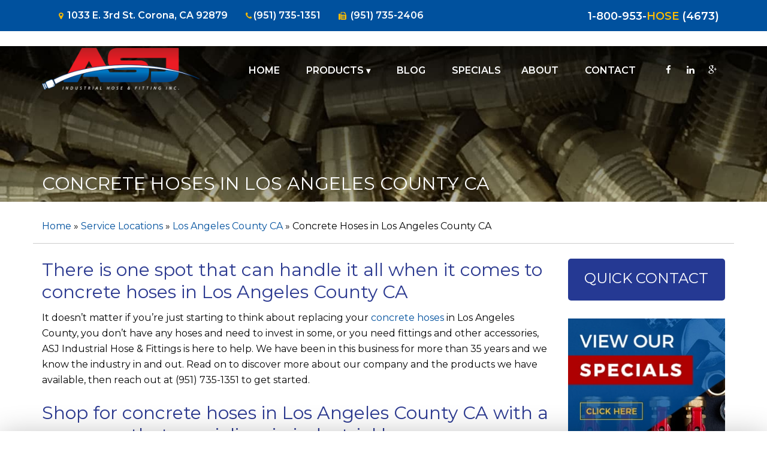

--- FILE ---
content_type: text/html; charset=UTF-8
request_url: https://www.asjhose.com/service-locations/los-angeles-county-ca/concrete-hoses-in-los-angeles-county-ca/
body_size: 13790
content:
<!DOCTYPE html>
<!--[if lt IE 7]>      
<html class="no-js lt-ie9 lt-ie8 lt-ie7">
   <![endif]-->
   <!--[if IE 7]>         
   <html class="no-js lt-ie9 lt-ie8">
      <![endif]-->
      <!--[if IE 8]>         
      <html class="no-js lt-ie9">
         <![endif]-->
         <!--[if gt IE 8]><!--> 
         <html class="no-js" lang="en-US" prefix="og: http://ogp.me/ns#">
            <!--<![endif]-->
            <head>
               <!-- meta -->
               <meta charset="utf-8">
               <!--[if IE]>
               <meta http-equiv="X-UA-Compatible" content="IE=edge,chrome=1">
               <![endif]-->
               <meta name="viewport" content="width=device-width, minimum-scale=1.0, maximum-scale=1.0, user-scalable=no">
               <!--<meta name="viewport" content="width=device-width, initial-scale=1">-->
               <link rel="profile" href="https://gmpg.org/xfn/11">
               <title>Concrete Hoses in Los Angeles County CA - ASJ Industrial Hose &amp; Fittings</title><link rel="preload" as="style" href="https://fonts.googleapis.com/css?family=Montserrat%3A300%2C400%2C500%2C600%2C700%7COswald%3A300%2C400%2C500%2C600%2C700%7CLilita%20One%7COpen%20Sans%3A300%2C400%2C600%2C700&#038;display=swap" /><link rel="stylesheet" href="https://fonts.googleapis.com/css?family=Montserrat%3A300%2C400%2C500%2C600%2C700%7COswald%3A300%2C400%2C500%2C600%2C700%7CLilita%20One%7COpen%20Sans%3A300%2C400%2C600%2C700&#038;display=swap" media="print" onload="this.media='all'" /><noscript><link rel="stylesheet" href="https://fonts.googleapis.com/css?family=Montserrat%3A300%2C400%2C500%2C600%2C700%7COswald%3A300%2C400%2C500%2C600%2C700%7CLilita%20One%7COpen%20Sans%3A300%2C400%2C600%2C700&#038;display=swap" /></noscript>
               <!-- favicon -->
               <meta name='robots' content='index, follow, max-image-preview:large, max-snippet:-1, max-video-preview:-1' />
<script>window._wca = window._wca || [];</script>

	<!-- This site is optimized with the Yoast SEO plugin v19.12 - https://yoast.com/wordpress/plugins/seo/ -->
	<meta name="description" content="Find high-quality, competitively priced parts, couplings, clamps, fittings, valves, gauges, from many brands for concrete hoses in Los Angeles County CA." />
	<link rel="canonical" href="https://www.asjhose.com/service-locations/los-angeles-county-ca/concrete-hoses-in-los-angeles-county-ca/" />
	<meta property="og:locale" content="en_US" />
	<meta property="og:type" content="article" />
	<meta property="og:title" content="Concrete Hoses in Los Angeles County CA - ASJ Industrial Hose &amp; Fittings" />
	<meta property="og:description" content="Find high-quality, competitively priced parts, couplings, clamps, fittings, valves, gauges, from many brands for concrete hoses in Los Angeles County CA." />
	<meta property="og:url" content="https://www.asjhose.com/service-locations/los-angeles-county-ca/concrete-hoses-in-los-angeles-county-ca/" />
	<meta property="og:site_name" content="ASJ Industrial Hose &amp; Fittings" />
	<meta property="article:publisher" content="https://www.facebook.com/ASJ-Industrial-Hose-Fittings-346482942491128/" />
	<meta name="twitter:card" content="summary_large_image" />
	<meta name="twitter:label1" content="Est. reading time" />
	<meta name="twitter:data1" content="3 minutes" />
	<script type="application/ld+json" class="yoast-schema-graph">{"@context":"https://schema.org","@graph":[{"@type":"WebPage","@id":"https://www.asjhose.com/service-locations/los-angeles-county-ca/concrete-hoses-in-los-angeles-county-ca/","url":"https://www.asjhose.com/service-locations/los-angeles-county-ca/concrete-hoses-in-los-angeles-county-ca/","name":"Concrete Hoses in Los Angeles County CA - ASJ Industrial Hose &amp; Fittings","isPartOf":{"@id":"https://www.asjhose.com/#website"},"datePublished":"2018-06-02T06:34:39+00:00","dateModified":"2018-06-02T06:34:39+00:00","description":"Find high-quality, competitively priced parts, couplings, clamps, fittings, valves, gauges, from many brands for concrete hoses in Los Angeles County CA.","breadcrumb":{"@id":"https://www.asjhose.com/service-locations/los-angeles-county-ca/concrete-hoses-in-los-angeles-county-ca/#breadcrumb"},"inLanguage":"en-US","potentialAction":[{"@type":"ReadAction","target":["https://www.asjhose.com/service-locations/los-angeles-county-ca/concrete-hoses-in-los-angeles-county-ca/"]}]},{"@type":"BreadcrumbList","@id":"https://www.asjhose.com/service-locations/los-angeles-county-ca/concrete-hoses-in-los-angeles-county-ca/#breadcrumb","itemListElement":[{"@type":"ListItem","position":1,"name":"Home","item":"https://www.asjhose.com/"},{"@type":"ListItem","position":2,"name":"Service Locations","item":"https://www.asjhose.com/service-locations/"},{"@type":"ListItem","position":3,"name":"Los Angeles County CA","item":"https://www.asjhose.com/service-locations/los-angeles-county-ca/"},{"@type":"ListItem","position":4,"name":"Concrete Hoses in Los Angeles County CA"}]},{"@type":"WebSite","@id":"https://www.asjhose.com/#website","url":"https://www.asjhose.com/","name":"ASJ Industrial Hose &amp; Fittings","description":"Since 1982","potentialAction":[{"@type":"SearchAction","target":{"@type":"EntryPoint","urlTemplate":"https://www.asjhose.com/?s={search_term_string}"},"query-input":"required name=search_term_string"}],"inLanguage":"en-US"}]}</script>
	<!-- / Yoast SEO plugin. -->


<link rel='dns-prefetch' href='//stats.wp.com' />
<link href='https://fonts.gstatic.com' crossorigin rel='preconnect' />
<style type="text/css">
img.wp-smiley,
img.emoji {
	display: inline !important;
	border: none !important;
	box-shadow: none !important;
	height: 1em !important;
	width: 1em !important;
	margin: 0 0.07em !important;
	vertical-align: -0.1em !important;
	background: none !important;
	padding: 0 !important;
}
</style>
	<link rel='stylesheet' id='wp-block-library-css' href='https://www.asjhose.com/wp-includes/css/dist/block-library/style.min.css?ver=8e46d08663ae7c89ac952b5b1289b88f' type='text/css' media='all' />
<style id='wp-block-library-inline-css' type='text/css'>
.has-text-align-justify{text-align:justify;}
</style>
<link rel='stylesheet' id='mediaelement-css' href='https://www.asjhose.com/wp-includes/js/mediaelement/mediaelementplayer-legacy.min.css?ver=4.2.17' type='text/css' media='all' />
<link rel='stylesheet' id='wp-mediaelement-css' href='https://www.asjhose.com/wp-includes/js/mediaelement/wp-mediaelement.min.css?ver=8e46d08663ae7c89ac952b5b1289b88f' type='text/css' media='all' />
<link rel='stylesheet' id='wc-blocks-vendors-style-css' href='https://www.asjhose.com/wp-content/plugins/woocommerce/packages/woocommerce-blocks/build/wc-blocks-vendors-style.css?ver=8.9.2' type='text/css' media='all' />
<link rel='stylesheet' id='wc-blocks-style-css' href='https://www.asjhose.com/wp-content/plugins/woocommerce/packages/woocommerce-blocks/build/wc-blocks-style.css?ver=8.9.2' type='text/css' media='all' />
<link rel='stylesheet' id='classic-theme-styles-css' href='https://www.asjhose.com/wp-includes/css/classic-themes.min.css?ver=1' type='text/css' media='all' />
<style id='global-styles-inline-css' type='text/css'>
body{--wp--preset--color--black: #000000;--wp--preset--color--cyan-bluish-gray: #abb8c3;--wp--preset--color--white: #ffffff;--wp--preset--color--pale-pink: #f78da7;--wp--preset--color--vivid-red: #cf2e2e;--wp--preset--color--luminous-vivid-orange: #ff6900;--wp--preset--color--luminous-vivid-amber: #fcb900;--wp--preset--color--light-green-cyan: #7bdcb5;--wp--preset--color--vivid-green-cyan: #00d084;--wp--preset--color--pale-cyan-blue: #8ed1fc;--wp--preset--color--vivid-cyan-blue: #0693e3;--wp--preset--color--vivid-purple: #9b51e0;--wp--preset--gradient--vivid-cyan-blue-to-vivid-purple: linear-gradient(135deg,rgba(6,147,227,1) 0%,rgb(155,81,224) 100%);--wp--preset--gradient--light-green-cyan-to-vivid-green-cyan: linear-gradient(135deg,rgb(122,220,180) 0%,rgb(0,208,130) 100%);--wp--preset--gradient--luminous-vivid-amber-to-luminous-vivid-orange: linear-gradient(135deg,rgba(252,185,0,1) 0%,rgba(255,105,0,1) 100%);--wp--preset--gradient--luminous-vivid-orange-to-vivid-red: linear-gradient(135deg,rgba(255,105,0,1) 0%,rgb(207,46,46) 100%);--wp--preset--gradient--very-light-gray-to-cyan-bluish-gray: linear-gradient(135deg,rgb(238,238,238) 0%,rgb(169,184,195) 100%);--wp--preset--gradient--cool-to-warm-spectrum: linear-gradient(135deg,rgb(74,234,220) 0%,rgb(151,120,209) 20%,rgb(207,42,186) 40%,rgb(238,44,130) 60%,rgb(251,105,98) 80%,rgb(254,248,76) 100%);--wp--preset--gradient--blush-light-purple: linear-gradient(135deg,rgb(255,206,236) 0%,rgb(152,150,240) 100%);--wp--preset--gradient--blush-bordeaux: linear-gradient(135deg,rgb(254,205,165) 0%,rgb(254,45,45) 50%,rgb(107,0,62) 100%);--wp--preset--gradient--luminous-dusk: linear-gradient(135deg,rgb(255,203,112) 0%,rgb(199,81,192) 50%,rgb(65,88,208) 100%);--wp--preset--gradient--pale-ocean: linear-gradient(135deg,rgb(255,245,203) 0%,rgb(182,227,212) 50%,rgb(51,167,181) 100%);--wp--preset--gradient--electric-grass: linear-gradient(135deg,rgb(202,248,128) 0%,rgb(113,206,126) 100%);--wp--preset--gradient--midnight: linear-gradient(135deg,rgb(2,3,129) 0%,rgb(40,116,252) 100%);--wp--preset--duotone--dark-grayscale: url('#wp-duotone-dark-grayscale');--wp--preset--duotone--grayscale: url('#wp-duotone-grayscale');--wp--preset--duotone--purple-yellow: url('#wp-duotone-purple-yellow');--wp--preset--duotone--blue-red: url('#wp-duotone-blue-red');--wp--preset--duotone--midnight: url('#wp-duotone-midnight');--wp--preset--duotone--magenta-yellow: url('#wp-duotone-magenta-yellow');--wp--preset--duotone--purple-green: url('#wp-duotone-purple-green');--wp--preset--duotone--blue-orange: url('#wp-duotone-blue-orange');--wp--preset--font-size--small: 13px;--wp--preset--font-size--medium: 20px;--wp--preset--font-size--large: 36px;--wp--preset--font-size--x-large: 42px;--wp--preset--spacing--20: 0.44rem;--wp--preset--spacing--30: 0.67rem;--wp--preset--spacing--40: 1rem;--wp--preset--spacing--50: 1.5rem;--wp--preset--spacing--60: 2.25rem;--wp--preset--spacing--70: 3.38rem;--wp--preset--spacing--80: 5.06rem;}:where(.is-layout-flex){gap: 0.5em;}body .is-layout-flow > .alignleft{float: left;margin-inline-start: 0;margin-inline-end: 2em;}body .is-layout-flow > .alignright{float: right;margin-inline-start: 2em;margin-inline-end: 0;}body .is-layout-flow > .aligncenter{margin-left: auto !important;margin-right: auto !important;}body .is-layout-constrained > .alignleft{float: left;margin-inline-start: 0;margin-inline-end: 2em;}body .is-layout-constrained > .alignright{float: right;margin-inline-start: 2em;margin-inline-end: 0;}body .is-layout-constrained > .aligncenter{margin-left: auto !important;margin-right: auto !important;}body .is-layout-constrained > :where(:not(.alignleft):not(.alignright):not(.alignfull)){max-width: var(--wp--style--global--content-size);margin-left: auto !important;margin-right: auto !important;}body .is-layout-constrained > .alignwide{max-width: var(--wp--style--global--wide-size);}body .is-layout-flex{display: flex;}body .is-layout-flex{flex-wrap: wrap;align-items: center;}body .is-layout-flex > *{margin: 0;}:where(.wp-block-columns.is-layout-flex){gap: 2em;}.has-black-color{color: var(--wp--preset--color--black) !important;}.has-cyan-bluish-gray-color{color: var(--wp--preset--color--cyan-bluish-gray) !important;}.has-white-color{color: var(--wp--preset--color--white) !important;}.has-pale-pink-color{color: var(--wp--preset--color--pale-pink) !important;}.has-vivid-red-color{color: var(--wp--preset--color--vivid-red) !important;}.has-luminous-vivid-orange-color{color: var(--wp--preset--color--luminous-vivid-orange) !important;}.has-luminous-vivid-amber-color{color: var(--wp--preset--color--luminous-vivid-amber) !important;}.has-light-green-cyan-color{color: var(--wp--preset--color--light-green-cyan) !important;}.has-vivid-green-cyan-color{color: var(--wp--preset--color--vivid-green-cyan) !important;}.has-pale-cyan-blue-color{color: var(--wp--preset--color--pale-cyan-blue) !important;}.has-vivid-cyan-blue-color{color: var(--wp--preset--color--vivid-cyan-blue) !important;}.has-vivid-purple-color{color: var(--wp--preset--color--vivid-purple) !important;}.has-black-background-color{background-color: var(--wp--preset--color--black) !important;}.has-cyan-bluish-gray-background-color{background-color: var(--wp--preset--color--cyan-bluish-gray) !important;}.has-white-background-color{background-color: var(--wp--preset--color--white) !important;}.has-pale-pink-background-color{background-color: var(--wp--preset--color--pale-pink) !important;}.has-vivid-red-background-color{background-color: var(--wp--preset--color--vivid-red) !important;}.has-luminous-vivid-orange-background-color{background-color: var(--wp--preset--color--luminous-vivid-orange) !important;}.has-luminous-vivid-amber-background-color{background-color: var(--wp--preset--color--luminous-vivid-amber) !important;}.has-light-green-cyan-background-color{background-color: var(--wp--preset--color--light-green-cyan) !important;}.has-vivid-green-cyan-background-color{background-color: var(--wp--preset--color--vivid-green-cyan) !important;}.has-pale-cyan-blue-background-color{background-color: var(--wp--preset--color--pale-cyan-blue) !important;}.has-vivid-cyan-blue-background-color{background-color: var(--wp--preset--color--vivid-cyan-blue) !important;}.has-vivid-purple-background-color{background-color: var(--wp--preset--color--vivid-purple) !important;}.has-black-border-color{border-color: var(--wp--preset--color--black) !important;}.has-cyan-bluish-gray-border-color{border-color: var(--wp--preset--color--cyan-bluish-gray) !important;}.has-white-border-color{border-color: var(--wp--preset--color--white) !important;}.has-pale-pink-border-color{border-color: var(--wp--preset--color--pale-pink) !important;}.has-vivid-red-border-color{border-color: var(--wp--preset--color--vivid-red) !important;}.has-luminous-vivid-orange-border-color{border-color: var(--wp--preset--color--luminous-vivid-orange) !important;}.has-luminous-vivid-amber-border-color{border-color: var(--wp--preset--color--luminous-vivid-amber) !important;}.has-light-green-cyan-border-color{border-color: var(--wp--preset--color--light-green-cyan) !important;}.has-vivid-green-cyan-border-color{border-color: var(--wp--preset--color--vivid-green-cyan) !important;}.has-pale-cyan-blue-border-color{border-color: var(--wp--preset--color--pale-cyan-blue) !important;}.has-vivid-cyan-blue-border-color{border-color: var(--wp--preset--color--vivid-cyan-blue) !important;}.has-vivid-purple-border-color{border-color: var(--wp--preset--color--vivid-purple) !important;}.has-vivid-cyan-blue-to-vivid-purple-gradient-background{background: var(--wp--preset--gradient--vivid-cyan-blue-to-vivid-purple) !important;}.has-light-green-cyan-to-vivid-green-cyan-gradient-background{background: var(--wp--preset--gradient--light-green-cyan-to-vivid-green-cyan) !important;}.has-luminous-vivid-amber-to-luminous-vivid-orange-gradient-background{background: var(--wp--preset--gradient--luminous-vivid-amber-to-luminous-vivid-orange) !important;}.has-luminous-vivid-orange-to-vivid-red-gradient-background{background: var(--wp--preset--gradient--luminous-vivid-orange-to-vivid-red) !important;}.has-very-light-gray-to-cyan-bluish-gray-gradient-background{background: var(--wp--preset--gradient--very-light-gray-to-cyan-bluish-gray) !important;}.has-cool-to-warm-spectrum-gradient-background{background: var(--wp--preset--gradient--cool-to-warm-spectrum) !important;}.has-blush-light-purple-gradient-background{background: var(--wp--preset--gradient--blush-light-purple) !important;}.has-blush-bordeaux-gradient-background{background: var(--wp--preset--gradient--blush-bordeaux) !important;}.has-luminous-dusk-gradient-background{background: var(--wp--preset--gradient--luminous-dusk) !important;}.has-pale-ocean-gradient-background{background: var(--wp--preset--gradient--pale-ocean) !important;}.has-electric-grass-gradient-background{background: var(--wp--preset--gradient--electric-grass) !important;}.has-midnight-gradient-background{background: var(--wp--preset--gradient--midnight) !important;}.has-small-font-size{font-size: var(--wp--preset--font-size--small) !important;}.has-medium-font-size{font-size: var(--wp--preset--font-size--medium) !important;}.has-large-font-size{font-size: var(--wp--preset--font-size--large) !important;}.has-x-large-font-size{font-size: var(--wp--preset--font-size--x-large) !important;}
.wp-block-navigation a:where(:not(.wp-element-button)){color: inherit;}
:where(.wp-block-columns.is-layout-flex){gap: 2em;}
.wp-block-pullquote{font-size: 1.5em;line-height: 1.6;}
</style>
<link rel='stylesheet' id='woocommerce-layout-css' href='https://www.asjhose.com/wp-content/plugins/woocommerce/assets/css/woocommerce-layout.css?ver=7.2.0' type='text/css' media='all' />
<style id='woocommerce-layout-inline-css' type='text/css'>

	.infinite-scroll .woocommerce-pagination {
		display: none;
	}
</style>
<link rel='stylesheet' id='woocommerce-smallscreen-css' href='https://www.asjhose.com/wp-content/plugins/woocommerce/assets/css/woocommerce-smallscreen.css?ver=7.2.0' type='text/css' media='only screen and (max-width: 768px)' />
<link rel='stylesheet' id='woocommerce-general-css' href='https://www.asjhose.com/wp-content/plugins/woocommerce/assets/css/woocommerce.css?ver=7.2.0' type='text/css' media='all' />
<style id='woocommerce-inline-inline-css' type='text/css'>
.woocommerce form .form-row .required { visibility: visible; }
</style>
<style id='rocket-lazyload-inline-css' type='text/css'>
.rll-youtube-player{position:relative;padding-bottom:56.23%;height:0;overflow:hidden;max-width:100%;}.rll-youtube-player:focus-within{outline: 2px solid currentColor;outline-offset: 5px;}.rll-youtube-player iframe{position:absolute;top:0;left:0;width:100%;height:100%;z-index:100;background:0 0}.rll-youtube-player img{bottom:0;display:block;left:0;margin:auto;max-width:100%;width:100%;position:absolute;right:0;top:0;border:none;height:auto;-webkit-transition:.4s all;-moz-transition:.4s all;transition:.4s all}.rll-youtube-player img:hover{-webkit-filter:brightness(75%)}.rll-youtube-player .play{height:100%;width:100%;left:0;top:0;position:absolute;background:url(https://www.asjhose.com/wp-content/plugins/wp-rocket/assets/img/youtube.png) no-repeat center;background-color: transparent !important;cursor:pointer;border:none;}
</style>
<link rel='stylesheet' id='jetpack_css-css' href='https://www.asjhose.com/wp-content/plugins/jetpack/css/jetpack.css?ver=11.6.2' type='text/css' media='all' />
<script type='text/javascript' src='https://www.asjhose.com/wp-includes/js/jquery/jquery.min.js?ver=3.6.1' id='jquery-core-js'></script>
<script type='text/javascript' src='https://www.asjhose.com/wp-includes/js/jquery/jquery-migrate.min.js?ver=3.3.2' id='jquery-migrate-js'></script>
<script defer type='text/javascript' src='https://stats.wp.com/s-202602.js' id='woocommerce-analytics-js'></script>
<link rel="https://api.w.org/" href="https://www.asjhose.com/wp-json/" /><link rel="alternate" type="application/json" href="https://www.asjhose.com/wp-json/wp/v2/pages/3916" /><link rel="alternate" type="application/json+oembed" href="https://www.asjhose.com/wp-json/oembed/1.0/embed?url=https%3A%2F%2Fwww.asjhose.com%2Fservice-locations%2Flos-angeles-county-ca%2Fconcrete-hoses-in-los-angeles-county-ca%2F" />
<link rel="alternate" type="text/xml+oembed" href="https://www.asjhose.com/wp-json/oembed/1.0/embed?url=https%3A%2F%2Fwww.asjhose.com%2Fservice-locations%2Flos-angeles-county-ca%2Fconcrete-hoses-in-los-angeles-county-ca%2F&#038;format=xml" />
	<style>img#wpstats{display:none}</style>
			<noscript><style>.woocommerce-product-gallery{ opacity: 1 !important; }</style></noscript>
	<noscript><style id="rocket-lazyload-nojs-css">.rll-youtube-player, [data-lazy-src]{display:none !important;}</style></noscript>               <!-- css -->
               
               
               
               
               <link rel='stylesheet' href='https://www.asjhose.com/wp-content/themes/custom-theme/plugins/mega_main_menu/src/css/cache.skin.css' type='text/css' media='all' />
               <link rel='stylesheet' href='https://www.asjhose.com/wp-content/themes/custom-theme/plugins/revslider/rs-plugin/css/settings.css' type='text/css' media='all' />
               <link rel='stylesheet' href='https://www.asjhose.com/wp-content/themes/custom-theme/plugins/js_composer/assets/css/js_composer.css' type='text/css' media='all' />
               <link rel='stylesheet' href='https://www.asjhose.com/wp-content/themes/custom-theme/plugins/elite-addons-vc/assets/libs/magnific-popup/magnific-popup.min.css' type='text/css' media='all' />
               <link rel='stylesheet' href='https://www.asjhose.com/wp-content/themes/custom-theme/css/libs/font-awesome-css/font-awesome.min.css' type='text/css' media='all' />
               <link rel='stylesheet' href='https://www.asjhose.com/wp-content/themes/custom-theme/css/libs/elegant-icons/elegant-icons.min.css' type='text/css' media='all' />
               <link rel='stylesheet' href='https://www.asjhose.com/wp-content/themes/custom-theme/css/theme-styles.min.css' type='text/css' media='all' />
               <link rel='stylesheet' href='https://www.asjhose.com/wp-content/themes/custom-theme/css/libs/owl-carousel/owl.carousel.min.css' type='text/css' media='all' />
               <link rel="stylesheet" href="https://www.asjhose.com/wp-content/themes/custom-theme/css/twentytwenty.css" type="text/css" />
               <link rel="stylesheet" href="https://www.asjhose.com/wp-content/themes/custom-theme/style.css?v=20160310" type="text/css" />
               <!-- Favicon-start -->
               <link rel="apple-touch-icon" sizes="180x180" href="/apple-touch-icon.png">
                <link rel="icon" type="image/png" sizes="32x32" href="/favicon-32x32.png">
                <link rel="icon" type="image/png" sizes="16x16" href="/favicon-16x16.png">
                <link rel="manifest" href="/site.webmanifest">
                <link rel="mask-icon" href="/safari-pinned-tab.svg" color="#5bbad5">
                <meta name="msapplication-TileColor" content="#da532c">
                <meta name="theme-color" content="#ffffff">
               <!-- Favicon-end -->
               <!--[if IE]>
               <link rel='stylesheet' id='ie-ivan-theme-styles-css'  href='https://www.asjhose.com/wp-content/themes/custom-theme/css/ie.css' type='text/css' media='all' />
               <![endif]-->
               <!--[if IE 8]>
               <link rel="stylesheet" type="text/css" href="https://www.asjhose.com/wp-content/themes/custom-theme/plugins/js_composer/assets/css/vc-ie8.css" media="screen">
               <![endif]-->
               <link rel="stylesheet" href="https://www.asjhose.com/wp-content/themes/custom-theme/css/color.css" type="text/css" />
               <link rel="stylesheet" href="https://www.asjhose.com/wp-content/themes/custom-theme/css/override.css" type="text/css" />
               <!-- scripts -->
               <script data-minify="1" src='https://www.asjhose.com/wp-content/cache/min/1/wp-includes/js/jquery/jquery.js?ver=1737608541'></script>
               <script src='https://www.asjhose.com/wp-includes/js/jquery/jquery-migrate.min.js'></script>
               <script src='https://www.asjhose.com/wp-content/themes/custom-theme/plugins/revslider/rs-plugin/js/jquery.themepunch.tools.min.js'></script>
               <script src='https://www.asjhose.com/wp-content/themes/custom-theme/plugins/revslider/rs-plugin/js/jquery.themepunch.revolution.min.js'></script>
               <script data-minify="1" src='https://www.asjhose.com/wp-content/cache/min/1/wp-content/themes/custom-theme/js/jquery.event.move.js?ver=1737608541'></script>
               <script data-minify="1" src='https://www.asjhose.com/wp-content/cache/min/1/wp-content/themes/custom-theme/js/jquery.twentytwenty.js?ver=1737608541'></script>
				<!-- Google tag (gtag.js) -->
				<script async src="https://www.googletagmanager.com/gtag/js?id=G-30PP4K3C5X"></script>
				<script>
				  window.dataLayer = window.dataLayer || [];
				  function gtag(){dataLayer.push(arguments);}
				  gtag('js', new Date());

				  gtag('config', 'G-30PP4K3C5X');
				</script>

               <script>
                  jQuery(document).ready(function () {
                      // CUSTOM AJAX CONTENT LOADING FUNCTION
                      var ajaxRevslider = function (obj) {
                  
                          // obj.type : Post Type
                          // obj.id : ID of Content to Load
                          // obj.aspectratio : The Aspect Ratio of the Container / Media
                          // obj.selector : The Container Selector where the Content of Ajax will be injected. It is done via the Essential Grid on Return of Content
                  
                          var content = "";
                  
                          data = {};
                  
                          data.action = 'revslider_ajax_call_front';
                          data.client_action = 'get_slider_html';
                          data.token = '299a165888';
                          data.type = obj.type;
                          data.id = obj.id;
                          data.aspectratio = obj.aspectratio;
                  
                          // SYNC AJAX REQUEST
                          jQuery.ajax({
                              type: "post",
                              url: "https://www.asjhose.com/wp-admin/admin-ajax.php",
                              dataType: 'json',
                              data: data,
                              async: false,
                              success: function (ret, textStatus, XMLHttpRequest) {
                                  if (ret.success == true)
                                      content = ret.data;
                              },
                              error: function (e) {
                                  console.log(e);
                              }
                          });
                  
                          // FIRST RETURN THE CONTENT WHEN IT IS LOADED !!
                          return content;
                      };
                  
                      // CUSTOM AJAX FUNCTION TO REMOVE THE SLIDER
                      var ajaxRemoveRevslider = function (obj) {
                          return jQuery(obj.selector + " .rev_slider").revkill();
                      };
                  
                      // EXTEND THE AJAX CONTENT LOADING TYPES WITH TYPE AND FUNCTION
                      var extendessential = setInterval(function () {
                          if (jQuery.fn.tpessential != undefined) {
                              clearInterval(extendessential);
                              if (typeof (jQuery.fn.tpessential.defaults) !== 'undefined') {
                                  jQuery.fn.tpessential.defaults.ajaxTypes.push({type: "revslider", func: ajaxRevslider, killfunc: ajaxRemoveRevslider, openAnimationSpeed: 0.3});
                                  // type:  Name of the Post to load via Ajax into the Essential Grid Ajax Container
                                  // func: the Function Name which is Called once the Item with the Post Type has been clicked
                                  // killfunc: function to kill in case the Ajax Window going to be removed (before Remove function !
                                  // openAnimationSpeed: how quick the Ajax Content window should be animated (default is 0.3)
                              }
                          }
                      }, 30);
                      
                      
                      jQuery(document).scroll(function() {
                       jQuery('.get-started-on').animate({'bottom':0}, 1000);
                  });
                  
                  jQuery(window).load(function() {
                  jQuery("#home-before-after").twentytwenty();
                  });
                      
                      
                  });
               </script>
               <noscript>
                  <style>.wpb_animate_when_almost_visible { opacity: 1; }</style>
               </noscript>
                              <style >
                  .page .smooth-opening-holder{
                  height: 320px;
                  } 
               </style>
                           </head>
            <body data-rsssl=1 class="page-template-default page page-id-3916 page-child parent-pageid-3896 wide negative-header-active moz-negative-adjust ivan-vc-enabled wpb-js-composer js-comp-ver-4.4.3 vc_responsive ivan-main-layout-normal theme-custom-theme woocommerce-no-js top-parent-43">
               <div id="all-site-wrapper" class="hfeed site" >
               <div class="fullwidth-container menu_handler_wrap">
               </div>
               <div class="smooth-opening-holder z-enabled smooth-opened" >
				<!-- <div class="covid-19-msg">
					<div class="container">
					As an essential company helping the construction industry and municipalities during the COVID-19 outbreak, we are still open for business but taking additional precautions as recommended by the CDC.
					</div>
				</div> -->

                  <!--  top section-->
                  <div class="top-section">
                     
                     <div class="container">
                        <div class="location-wrapper">
                           <div class="location1">
                              <ul>
                                 <li><i class="fa fa-map-marker" aria-hidden="true"></i> 1033 E. 3rd St. Corona, CA 92879                                 </li>
                                 <li><i class="fa fa-phone" aria-hidden="true"></i><span class="wsm_phone">(951) 735-1351</span></li>
                                 <li><i class="fa fa-fax" aria-hidden="true"></i> <span class="wsm_fax">(951) 735-2406</span></li>
                              </ul>
                           </div>
                           <div class="location2">1-800-953-<span>HOSE</span> (4673)</div>
                        </div>
                     </div>
                  </div>
                  <!--  top section-->
                  <div class="iv-layout header simple-right-menu apply-height header-fixed transparent-bg light">
                     <div class="container">
                        <div class="row">
                           <div class="col-xs-4 col-sm-3 col-md-3 col-lg-3 header-left-area">
                              <a href="https://www.asjhose.com" class="logo has-alt" style="" title="ASJ Industrial Hose &amp; Fittings"><img class="sd-res logo-normal" src="https://www.asjhose.com/wp-content/themes/custom-theme/images/ASJ-logo-v111019.png" width="212" height="79" alt="ASJ Industrial Hose &amp; Fittings" title="ASJ Industrial Hose &amp; Fittings" /><img class="sd-res logo-alt" src="https://www.asjhose.com/wp-content/themes/custom-theme/images/ASJ-logo-v111019.png" width="212" height="79" alt="ASJ Industrial Hose &amp; Fittings" title="ASJ Industrial Hose &amp; Fittings" /></a>
                           </div>
                           <div class="col-xs-8 col-sm-9 col-md-9 col-lg-9  header-right-area">
                              <div class="iv-module responsive-menu-select hidden-lg hidden-md" data-selector=".header .primary .menu">
                                 <div class="centered">
                                    <div class="receptor">
                                       <i class="fa fa-bars"></i>
                                    </div>
                                 </div>
                              </div>
                              <!-- .iv-module -->
                              <div class="mega_main_menu nav_menu primary icons-left first-lvl-align-left first-lvl-separator-none direction-horizontal responsive-disable mobile_minimized-disable dropdowns_animation-none version-1-1-0 hidden-xs hidden-sm iv-module-menu menu-wrapper no-search">
                                 <ul id="menu-main-menu" class="mega_main_menu_ul  menu">
                                    <li id="menu-item-3732" class="menu-item menu-item-type-post_type menu-item-object-page current-menu-item page_item page-item-1540 current_page_item menu-item-3733 default_dropdown default_style drop_to_right  submenu_default_width columns1"><a href="https://www.asjhose.com" class="item_link  disable_icon"><span class="item_link_content"><span class="link_text">Home</span></span></a></li>
                                    <li class="menu-item menu-item-type-custom menu-item-object-custom menu-item-has-children menu-item-3734 default_dropdown default_style drop_to_right  submenu_default_width columns1">
                                       <a href="https://www.asjhose.com/products/" class="item_link  disable_icon"><span class="item_link_content"><span class="link_text">Products</span></span></a>
                                       <ul class="mega_dropdown">
                                          <li class="menu-item menu-item-type-custom menu-item-object-custom menu-item-3780 default_style submenu_default_width columns"><a href="https://www.asjhose.com/products/fire-supply/" class="item_link  disable_icon"><span class="link_text">Fire Supply</span></a>
                                          </li>
                                          <li class="menu-item menu-item-type-custom menu-item-object-custom menu-item-3780 default_style submenu_default_width columns"><a href="https://www.asjhose.com/products/hoses/" class="item_link  disable_icon"><span class="link_text">Hoses</span></a>
                                          </li>
                                          <li class="menu-item menu-item-type-custom menu-item-object-custom menu-item-3780 default_style submenu_default_width columns"><a href="https://www.asjhose.com/products/clamps/" class="item_link  disable_icon"><span class="link_text">Clamps</span></a>
                                          </li>
                                          <li class="menu-item menu-item-type-custom menu-item-object-custom menu-item-3780 default_style submenu_default_width columns"><a href="https://www.asjhose.com/products/fittings/" class="item_link  disable_icon"><span class="link_text">Fittings</span></a>
                                          </li>
                                          <li class="menu-item menu-item-type-custom menu-item-object-custom menu-item-3780 default_style submenu_default_width columns"><a href="https://www.asjhose.com/products/valves/" class="item_link  disable_icon"><span class="link_text">Valves</span></a>
                                          </li>
                                          <li class="menu-item menu-item-type-custom menu-item-object-custom menu-item-3780 default_style submenu_default_width columns"><a href="https://www.asjhose.com/products/gauges/" class="item_link  disable_icon"><span class="link_text">Gauges</span></a>
                                          </li>
                                       </ul>
                                    </li>
                                    <li id="menu-item-1754" class="menu-item menu-item-type-custom menu-item-object-custom menu-item-1754 default_dropdown default_style drop_to_right  submenu_default_width columns1"><a href="https://www.asjhose.com/blog/" class="item_link  disable_icon"><span class="item_link_content"><span class="link_text">Blog</span></span></a></li>
                                    <li id="menu-item-3736" class="menu-item menu-item-type-custom menu-item-object-custom menu-item-3736 default_dropdown default_style drop_to_right  submenu_default_width columns1"><a href="https://www.asjhose.com/shop/" class="item_link  disable_icon"><span class="item_link_content"><span class="link_text">Specials</span></span></a></li>
                                    <li id="menu-item-3738" class="menu-item menu-item-type-custom menu-item-object-custom menu-item-3738 default_dropdown default_style drop_to_right  submenu_default_width columns1"><a href="https://www.asjhose.com/about/" class="item_link  disable_icon"><span class="item_link_content"><span class="link_text">About</span></span></a></li>
                                    <li id="menu-item-3737" class="menu-item menu-item-type-custom menu-item-object-custom menu-item-3737 default_dropdown default_style drop_to_right  submenu_default_width columns1"><a href="https://www.asjhose.com/contact/" class="item_link  disable_icon"><span class="item_link_content"><span class="link_text">Contact</span></span></a></li>
                                 </ul>
                                 <!-- /class="mega_main_menu_ul  menu" -->
                                 
                              </div>
                              <div class="social-icon-header">
                                    <a class="iv-social-icon  style- fa-stack  circle" href="" target="_blank" title="Facebook"><i class="fa fa-facebook"></i></a>
                                    <!-- <a class="iv-social-icon  style- fa-stack  circle" href="#" target="_blank"><i class="fa fa-twitter"></i></a> -->
                                    <a class="iv-social-icon  style- fa-stack  circle" href="https://www.linkedin.com/company/asj-industrial-hose-fittings/" target="_blank" title="Linkedin"><i class="fa fa-linkedin"></i></a>
                                    <a class="iv-social-icon  style- fa-stack  circle" href="https://goo.gl/maps/RdasDLyfReG2" target="_blank" title="Googleplus"><i class="fa fa-google-plus"></i></a>
                                 </div>
                           </div>
                           <!-- .header-right-area -->                  
                        </div>
                        <!-- .row -->           
                     </div>
                     <!-- .container -->    
                  </div>
                  <!-- .iv-layout -->
                  <!--                 <div class="negative-push"></div>                     -->
               </div>
               <!-- .smooth-opening-holder --><style>
/*.page .smooth-opening-holder > .header-sticky-wrapper {
	height: 230px !important;
}*/

@media (max-width:1024px){
  .resphone{
    background: #F37021;
    color: #fff;
    font-size: 18px!important;
    text-align: center;
    width: 100%;
    display:block!important;
    padding:5px 0px;
   }
  .resphone .wsm_phone_link{
    color:#fff;
    font-weight:bold;
   }
#iv-layout-title-wrapper{
background-position: 0px 39px!important;
    margin-top: 39px!important;
}
}

@media (max-width: 320px){
.smooth-opening-holder {
        height: 75px!important;
    }
.smooth-opening-holder > .header-sticky-wrapper {
  height: auto !important;
}
}
@media (min-width: 500px) {
.page-wrapper {
       padding-top: 70px!important;
}
}
@media (max-width: 768px) {
.page .smooth-opening-holder {
  height: auto!important;
}
.smooth-opening-holder > .header-sticky-wrapper {
  height: auto !important;
}
.resphone{
background: #F37021;
    color: #fff;
    font-size: 18px!important;
    text-align: center;
    width: 100%;
    display:block!important;
}
.resphone .wsm_phone_link{
    color:#fff;
}
#iv-layout-title-wrapper{
background-position: 0px 39px!important;
    margin-top: 120px!important;
}
p#breadcrumbs {
    margin-top: 32px;
}
}
</style>


<div id="iv-layout-title-wrapper" class="iv-layout title-wrapper title-wrapper-large standard"  style="background-repeat: no-repeat;
  background-size: 100%!important;padding-top: 171px;background:url('/wp-content/uploads/2018/02/Default-HI-01.jpg') !important;background-repeat: no-repeat!important; background-size: 100%!important;">
	<div class="container">
		<div class="row">

			<div class="col-xs-12 col-sm-12 col-md-12">
				<h1><span>Concrete Hoses in Los Angeles County CA</span></h1>
							</div>

		</div>
	</div>
</div>
<div class="page-wrapper">
<div class="container">
	<div class="row">
		<p id="breadcrumbs"><span><span><a href="https://www.asjhose.com/">Home</a></span> » <span><a href="https://www.asjhose.com/service-locations/">Service Locations</a></span> » <span><a href="https://www.asjhose.com/service-locations/los-angeles-county-ca/">Los Angeles County CA</a></span> » <span class="breadcrumb_last" aria-current="page">Concrete Hoses in Los Angeles County CA</span></span></p>		<div class="col-xs-12 col-sm-9 col-md-9">
				
			<div class="page-content" id="page-3916">
			
				<div class="entry">
					<h2>There is one spot that can handle it all when it comes to concrete hoses in Los Angeles County CA</h2>
<p>It doesn’t matter if you’re just starting to think about replacing your <a title="Concrete Hoses" href="https://www.asjhose.com/products/hoses/">concrete hoses</a> in Los Angeles County, you don’t have any hoses and need to invest in some, or you need fittings and other accessories, <span class="wsm_business">ASJ Industrial Hose &amp; Fittings</span> is here to help. We have been in this business for more than 35 years and we know the industry in and out. Read on to discover more about our company and the products we have available, then reach out at <span class="wsm_phone">(951) 735-1351</span> to get started.</p>
<h2>Shop for concrete hoses in Los Angeles County CA with a company that specializes in industrial hoses</h2>
<p>Are there other companies offering concrete hoses in Los Angeles County CA? Certainly – but at <span class="wsm_business">ASJ Industrial Hose &amp; Fittings</span> we specialize in industrial hoses. In fact, we’ve been in this niche market for more than 35 years. In that time, we have learned what our customers are looking for, how to find the best quality hoses, and how to provide the most competitive prices possible. We can help with many types of hoses, including construction, heavy equipment, chemical plant, oil and gas, food and beverage – and of course concrete hoses in Los Angeles County CA.</p>
<h2>There’s no better time to contact us for help with concrete hoses in Los Angeles County CA</h2>
<p>There are many reasons that you want to work with <span class="wsm_business">ASJ Industrial Hose &amp; Fittings</span>. Not only do we have the entire line of top of the line Continental ContiTech rubber hoses, but we have man other options. No matter which brand is right for your job, you can count on the fact that we have it. We are driven to satisfy each customer and we will do everything we can to help you. We work tirelessly with two main goals: Fulfilling your order correctly and fulfilling your order on time.</p>
<p>Our 20,000-square foot facility makes it easier for us to complete these promises. With so much space, we are able to have a huge inventory that means you can often call us, ask for a part, and have it ready for pickup by the time you get here. We can also ship many of our products immediately. In the event you need something that we don’t have in stock, we will order it for you and get it to you as soon as possible.</p>
<h2>Our experienced employees can help with clamps for concrete hoses in Los Angeles County CA</h2>
<p>With our extensive experience in this industry, we know not only the best concrete hoses but the best accessories as well. For example, we can help you find the right clamps to stabilize your hose configuration. No matter the size, material, strength, or design you’re looking for, it’s likely that we have it on hand. Some of our inventory includes clamping tools, strapping, center punch, worm gear, and stainless steel. If you are in need of any type of clamp, please reach out to our experienced employees so we can talk about your needs and find the right clamp.</p>
<h2>Are you ready to learn more about how to get the concrete hoses in Los Angeles County you need?</h2>
<p>We are proud to have been in this business long enough to know the priorities of our clients. We know that you need your order first and foremost to be accurate. We also know that you need it on time. This is why we communicate with our clients at every step of the way to ensure the price, timeframes, and orders are correct. If you’re ready to find out how we can help with concrete hoses in Los Angeles County then we encourage you to <a title="Contact us" href="https://www.asjhose.com/contact/">contact <span class="wsm_business">ASJ Industrial Hose &amp; Fittings</span> at <span class="wsm_phone">(951) 735-1351</span></a> today.</p>
									</div>
		
			</div>		
					
		</div>
		<div class="col-xs-12 col-sm-3 col-md-3">
			<!--	
<style>
    a.ivan-button.sa-facebook:hover {background-color: #2d4373;}
    a.ivan-button.sa-twitter:hover {background-color: #0087ba;}
    a.ivan-button.sa-google:hover {background-color: #9c3024;}
    a.ivan-button.sa-youtube:hover {background-color: #800;}
</style>
 -->
<div class="sidebar">

    <div class="sidebar-form-wrap">
        <h4>Quick Contact</h4>
        <div class="wsm_form"><script type="text/javascript" src="https://webstract.formstack.com/forms/js.php/asj_industrial_hose_fittings"></script></div>    </div>
    <div class="sidebar-images">
        <a href="https://www.asjhose.com/specials/" title="View Our Specials"><img src="https://www.asjhose.com/wp-content/uploads/2018/01/view-our-special.jpg" alt="View Our Specials" title="View Our Specials"></a>
        <a href="https://www.asjhose.com/products/" title="View Our Products"><img src="https://www.asjhose.com/wp-content/uploads/2018/01/view-our-products.jpg" alt="View Our Products" title="View Our Products"></a>

    </div>
  
    <div id="webstract_subpage_widget-2" class="widget webstract_subpage_widget">	        	<div class="sidebar_box subpage_widget">
		        	<h4><a href=""></a></h4>
		        	<ul class="no-margin-bottom lists-rundown">
			        				        </ul>
	            </div>
	        </div>  </div>		</div>	
	</div> <!-- .row -->
</div> <!-- .container -->
</div> <!-- .page-wrapper -->

<div class="ivan-custom-wrapper full_width v-center get-free-quote" >
    <div class="container">


        <div class="vc_row wpb_row1 vc_row-fluid">
            <div class="vc_col-sm-12 wpb_column vc_column_container ">
                <div class="wpb_wrapper">
                    <div class="ivan-call-action-wrapper vc_1428363361998"><!-- adds prefix class -->
                        <div class="ivan-call-action  opaque wpb_animate_when_almost_visible wpb_bottom-to-top light-bg wpb_start_animation">
                            <div class="ivan-call-action-inner">
                                <div class="call-action-text-holder">
                                    <div class="call-action-text-inner">
                                        <div class="call-action-heading-text-holder">
                                            <div class="call-action-heading">
                                                <h3 class="call-action-heading-text"><strong>QUESTIONS?</strong> CALL US ANYTIME AT 1-800-953-<strong>HOSE</strong> (4673)</h3>
                                            </div>
                                        </div>
                                    </div>
                                </div>
                                <div class="call-action-btn-holder">
                                    <div class="ivan-button-wrapper btn-inline light-bg vc_1428363410732  wpb_animate_when_almost_visible wpb_bottom-to-top  wpb_start_animation">
                                        <a href="https://www.asjhose.com/contact/" class="ivan-button  outline   with-text light-bg" title="CONTACT US">
                                            <span class="text-btn">CONTACT US</span>
                                        </a>
                                    </div>
                                </div>
                            </div>
                        </div>
                    </div>
                </div> 
            </div> 
        </div>
    </div>
</div>


<div class="iv-layout footer footer-normal ">
    <div class="container">
        <div class="row">
            <div class="col-xs-12 col-sm-4 col-md-4 widget-col widget-col-1">
                <div id="text-3" class="widget widget_text footer-social">
                    <h3 class="widget-title">About Us</h3>
                    <div class="textwidget"><p>ASJ Industrial Hose and Fittings is a family-owned company serving the industrial hose community of North America since 1982. We fill your orders on time and error-free.</p>
                      <a class="iv-social-icon  style- fa-stack  circle" href="" target="_blank" title="Facebook"><i class="fa fa-facebook"></i></a>
                            <!-- <a class="iv-social-icon  style- fa-stack  circle" href="#" target="_blank"><i class="fa fa-twitter"></i></a> -->
                            <a class="iv-social-icon  style- fa-stack  circle" href="https://www.linkedin.com/company/asj-industrial-hose-fittings/" target="_blank" title="Linkedin"><i class="fa fa-linkedin"></i></a>
                            <a class="iv-social-icon  style- fa-stack  circle" href="https://goo.gl/maps/RdasDLyfReG2" target="_blank" title="Googleplus"><i class="fa fa-google-plus"></i></a>
                              
                    </div>
                </div>
            </div> <!-- .widget-col-1 -->
            <div class="col-xs-12 col-sm-4 col-md-4 widget-col widget-col-2">
                <div id="text-5" class="widget widget_text">
                    <h3 class="widget-title">More Resources</h3>
                    <div class="textwidget">
	                    <p>Looking for more information about ASJ Industrial Hose &amp; Fittings? Check out these resources.</p>
                        <ul>
                            <!-- <li><a href="">Testimonials &rarr;</a></li> -->
                            <li><a title="Blog &amp; News" href="https://www.asjhose.com/blog/">Blog &amp; News &rarr;</a></li>
                            <li><a title="Service Locations" href="https://www.asjhose.com/service-locations/">Service Locations &rarr;</a></li>
                            
                        </ul>
                    </div>
                </div>
            </div> <!-- .widget-col-2 -->
            
            <div class="col-xs-12 col-sm-4 col-md-4 widget-col widget-col-4">
                <div id="text-4" class="widget widget_text">
                    <h3 class="widget-title">Contact Us</h3>
                    <div class="textwidget">
                        <ul>
                            <li><span class="wsm_business">ASJ Industrial Hose &amp; Fittings</span> ,  Inc. Est. 1982</li>
                            <li><i class="fa fa-map-marker" aria-hidden="true"></i>&nbsp;&nbsp;1033 E. 3rd St. Corona, CA 92879</li>
                            <li><i class="fa fa-phone" aria-hidden="true"></i>&nbsp;<span class="wsm_phone">(951) 735-1351</span></li>
                            <li><i class="fa fa-fax" aria-hidden="true"></i><span class="wsm_fax">(951) 735-2406</span></li>
                            <li class="text-num">1-800-953-<span>HOSE</span> (4673)</li>
                            <li></li>
                        </ul>
                        <p>
                            <br>
                            
                        </p>
                    </div>
                </div> <!-- #text-4 -->
            </div> <!-- .widget-col-4 -->
        </div> <!-- .row -->				
    </div> <!-- .container -->
</div> <!-- footer -->




<div class="iv-layout bottom-footer two-columns ">
    <div class="container">
        <div class="row">
            <div class="col-xs-12 col-sm-6 col-md-6 bottom-footer-left-area">
                <div class="iv-module custom-text ">
                    <div class="centered">2026 &copy; ASJ Industrial Hose &amp; Fittings. All Rights Reserved. <a href="https://www.asjhose.com/sitemap/" title="Sitemap">Sitemap</a></div>
                </div>
            </div>
            <div class="col-xs-12 col-sm-6 col-md-6 bottom-footer-right-area">
                <div class="iv-module custom-text ">
                    <div class="right-alignment">Website by <a href="https://www.webstractmarketing.com/" title="Website Design Los Angeles CA">Webstract Marketing</a></div>
                </div>
            </div>
        </div> <!-- .row -->
    </div> <!-- .container -->
</div> <!-- .bottom-footer -->





<div class="get-started get-started-on" id="footer-popupbox">
	<div class="get-started-left">
		<h4>Your #1 Choice for Industrial Hoses &amp; Fittings</h4>
		<p>We are family owned and have been serving North America since 1982</p>
	</div>
	<div class="get-started-right">
		<a class="btn btn-glow" href="https://www.asjhose.com/contact/" title="Contact Us">Contact Us</a> 
	</div>    
</div>

<div id="vcard"><div class="wsm_vcard"><div itemscope itemtype="http://schema.org/Organization"><span itemprop="name">ASJ Industrial Hose &amp; Fittings</span> Located at <div itemprop="address" itemscope itemtype="http://schema.org/PostalAddress"><span itemprop="streetAddress">1033 E. 3rd St.</span>, <span itemprop="addressLocality">Corona</span>, <span itemprop="addressRegion">CA</span>.</div> <img itemprop="logo" src="https://www.asjhose.com/wp-content/themes/custom-theme/img/logo-asjhose-color-logo.png" alt="ASJ Industrial Hose &amp; Fittings Logo" title="ASJ Industrial Hose &amp; Fittings" > Phone: <span itemprop="telephone">(951) 735-1351</span> <a href="https://www.asjhose.com" itemprop="url">https://www.asjhose.com</a></div></div></div>


</div> <!-- #all-site-wrapper -->        

<script> /* <![CDATA[ */ var ivan_vc = {"isAdmin": "", "container": ".content-wrapper"}; /* ]]> */</script>
<script src='https://www.asjhose.com/wp-content/themes/custom-theme/plugins/elite-addons-vc/assets/modules.min.js'></script>
<script>/* <![CDATA[ */ var ivan_theme_scripts = {"ajaxurl": "https:\/\/www.asjhose.com\/wp-admin\/admin-ajax.php", "nonce": "35e35a7c3d", "preload": ""}; /* ]]> */</script>
<script src='https://www.asjhose.com/wp-content/themes/custom-theme/js/theme-scripts.min.js'></script>
<script data-minify="1" src='https://www.asjhose.com/wp-content/cache/min/1/wp-content/themes/custom-theme/plugins/js_composer/assets/js/js_composer_front.js?ver=1737608541'></script>
<script src='https://www.asjhose.com/wp-content/themes/custom-theme/plugins/elite-addons-vc/assets/projects.min.js'></script>
<script src='https://www.asjhose.com/wp-content/themes/custom-theme/css/libs/owl-carousel/owl.carousel.min.js'></script>


<script>
jQuery(document).ready(function() {
	jQuery('.field-auto-capture').attr('style', 'display:none !important;');
});
</script>


	<script type="text/javascript">
		(function () {
			var c = document.body.className;
			c = c.replace(/woocommerce-no-js/, 'woocommerce-js');
			document.body.className = c;
		})();
	</script>
	<script type='text/javascript' src='https://www.asjhose.com/wp-content/plugins/woocommerce/assets/js/jquery-blockui/jquery.blockUI.min.js?ver=2.7.0-wc.7.2.0' id='jquery-blockui-js'></script>
<script type='text/javascript' id='wc-add-to-cart-js-extra'>
/* <![CDATA[ */
var wc_add_to_cart_params = {"ajax_url":"\/wp-admin\/admin-ajax.php","wc_ajax_url":"\/?wc-ajax=%%endpoint%%","i18n_view_cart":"View cart","cart_url":"https:\/\/www.asjhose.com\/cart\/","is_cart":"","cart_redirect_after_add":"no"};
/* ]]> */
</script>
<script type='text/javascript' src='https://www.asjhose.com/wp-content/plugins/woocommerce/assets/js/frontend/add-to-cart.min.js?ver=7.2.0' id='wc-add-to-cart-js'></script>
<script type='text/javascript' src='https://www.asjhose.com/wp-content/plugins/woocommerce/assets/js/js-cookie/js.cookie.min.js?ver=2.1.4-wc.7.2.0' id='js-cookie-js'></script>
<script type='text/javascript' id='woocommerce-js-extra'>
/* <![CDATA[ */
var woocommerce_params = {"ajax_url":"\/wp-admin\/admin-ajax.php","wc_ajax_url":"\/?wc-ajax=%%endpoint%%"};
/* ]]> */
</script>
<script type='text/javascript' src='https://www.asjhose.com/wp-content/plugins/woocommerce/assets/js/frontend/woocommerce.min.js?ver=7.2.0' id='woocommerce-js'></script>
<script type='text/javascript' id='wc-cart-fragments-js-extra'>
/* <![CDATA[ */
var wc_cart_fragments_params = {"ajax_url":"\/wp-admin\/admin-ajax.php","wc_ajax_url":"\/?wc-ajax=%%endpoint%%","cart_hash_key":"wc_cart_hash_92f5b43ed31511cddbab3e865cb99f28","fragment_name":"wc_fragments_92f5b43ed31511cddbab3e865cb99f28","request_timeout":"5000"};
/* ]]> */
</script>
<script type='text/javascript' src='https://www.asjhose.com/wp-content/plugins/woocommerce/assets/js/frontend/cart-fragments.min.js?ver=7.2.0' id='wc-cart-fragments-js'></script>
<script type='text/javascript' id='wc-cart-fragments-js-after'>
		jQuery( 'body' ).bind( 'wc_fragments_refreshed', function() {
			var jetpackLazyImagesLoadEvent;
			try {
				jetpackLazyImagesLoadEvent = new Event( 'jetpack-lazy-images-load', {
					bubbles: true,
					cancelable: true
				} );
			} catch ( e ) {
				jetpackLazyImagesLoadEvent = document.createEvent( 'Event' )
				jetpackLazyImagesLoadEvent.initEvent( 'jetpack-lazy-images-load', true, true );
			}
			jQuery( 'body' ).get( 0 ).dispatchEvent( jetpackLazyImagesLoadEvent );
		} );
		
</script>
	<script src='https://stats.wp.com/e-202602.js' defer></script>
	<script>
		_stq = window._stq || [];
		_stq.push([ 'view', {v:'ext',blog:'167772801',post:'3916',tz:'-8',srv:'www.asjhose.com',j:'1:11.6.2'} ]);
		_stq.push([ 'clickTrackerInit', '167772801', '3916' ]);
	</script><script>window.lazyLoadOptions={elements_selector:"iframe[data-lazy-src]",data_src:"lazy-src",data_srcset:"lazy-srcset",data_sizes:"lazy-sizes",class_loading:"lazyloading",class_loaded:"lazyloaded",threshold:300,callback_loaded:function(element){if(element.tagName==="IFRAME"&&element.dataset.rocketLazyload=="fitvidscompatible"){if(element.classList.contains("lazyloaded")){if(typeof window.jQuery!="undefined"){if(jQuery.fn.fitVids){jQuery(element).parent().fitVids()}}}}}};window.addEventListener('LazyLoad::Initialized',function(e){var lazyLoadInstance=e.detail.instance;if(window.MutationObserver){var observer=new MutationObserver(function(mutations){var image_count=0;var iframe_count=0;var rocketlazy_count=0;mutations.forEach(function(mutation){for(var i=0;i<mutation.addedNodes.length;i++){if(typeof mutation.addedNodes[i].getElementsByTagName!=='function'){continue}
if(typeof mutation.addedNodes[i].getElementsByClassName!=='function'){continue}
images=mutation.addedNodes[i].getElementsByTagName('img');is_image=mutation.addedNodes[i].tagName=="IMG";iframes=mutation.addedNodes[i].getElementsByTagName('iframe');is_iframe=mutation.addedNodes[i].tagName=="IFRAME";rocket_lazy=mutation.addedNodes[i].getElementsByClassName('rocket-lazyload');image_count+=images.length;iframe_count+=iframes.length;rocketlazy_count+=rocket_lazy.length;if(is_image){image_count+=1}
if(is_iframe){iframe_count+=1}}});if(image_count>0||iframe_count>0||rocketlazy_count>0){lazyLoadInstance.update()}});var b=document.getElementsByTagName("body")[0];var config={childList:!0,subtree:!0};observer.observe(b,config)}},!1)</script><script data-no-minify="1" async src="https://www.asjhose.com/wp-content/plugins/wp-rocket/assets/js/lazyload/17.5/lazyload.min.js"></script><script>function lazyLoadThumb(e){var t='<img src="https://i.ytimg.com/vi/ID/hqdefault.jpg" alt="" width="480" height="360">',a='<button class="play" aria-label="play Youtube video"></button>';return t.replace("ID",e)+a}function lazyLoadYoutubeIframe(){var e=document.createElement("iframe"),t="ID?autoplay=1";t+=0===this.parentNode.dataset.query.length?'':'&'+this.parentNode.dataset.query;e.setAttribute("src",t.replace("ID",this.parentNode.dataset.src)),e.setAttribute("frameborder","0"),e.setAttribute("allowfullscreen","1"),e.setAttribute("allow", "accelerometer; autoplay; encrypted-media; gyroscope; picture-in-picture"),this.parentNode.parentNode.replaceChild(e,this.parentNode)}document.addEventListener("DOMContentLoaded",function(){var e,t,p,a=document.getElementsByClassName("rll-youtube-player");for(t=0;t<a.length;t++)e=document.createElement("div"),e.setAttribute("data-id",a[t].dataset.id),e.setAttribute("data-query", a[t].dataset.query),e.setAttribute("data-src", a[t].dataset.src),e.innerHTML=lazyLoadThumb(a[t].dataset.id),a[t].appendChild(e),p=e.querySelector('.play'),p.onclick=lazyLoadYoutubeIframe});</script></body>
</html>
<!-- This website is like a Rocket, isn't it? Performance optimized by WP Rocket. Learn more: https://wp-rocket.me - Debug: cached@1768155607 -->

--- FILE ---
content_type: text/css; charset=utf-8
request_url: https://www.asjhose.com/wp-content/themes/custom-theme/plugins/mega_main_menu/src/css/cache.skin.css
body_size: 72
content:
/* set_of_custom_icons */  i.ci-icon-megamain-logo-120x120:before { background-image: url("http://127.0.0.1/ivan/wp-content/plugins/mega_main_menu/src/img/megamain-logo-120x120.png"); }  i.ci-icon-logo_aries_light:before { background-image: url("http://127.0.0.1/ivan/wp-content/uploads/2014/03/logo_aries_light.png"); }  /*2014-10-02 20:58*/

--- FILE ---
content_type: text/css; charset=utf-8
request_url: https://www.asjhose.com/wp-content/themes/custom-theme/css/libs/elegant-icons/elegant-icons.min.css
body_size: 877
content:
@font-face{font-family:ElegantIcons;src:url("fonts/el-p6rt5f.eot");src:url("fonts/el-.eot#iefixp6rt5f") format('embedded-opentype'),url("fonts/el-p6rt5f.woff") format('woff'),url("fonts/el-p6rt5f.ttf") format('truetype'),url("fonts/el-p6rt5f.svg#el") format('svg');font-weight:400;font-style:normal}
.el{display:inline-block;font-family:ElegantIcons;speak:none;font-style:normal;font-weight:400;font-variant:normal;text-transform:none;line-height:1;-webkit-font-smoothing:antialiased;-moz-osx-font-smoothing:grayscale}
.el.fa-stack-1x{line-height:inherit}
.el-mobile:before{content:"\e000"}
.el-laptop:before{content:"\e001"}
.el-desktop:before{content:"\e002"}
.el-tablet:before{content:"\e003"}
.el-phone:before{content:"\e004"}
.el-document:before{content:"\e005"}
.el-documents:before{content:"\e006"}
.el-search:before{content:"\e007"}
.el-clipboard:before{content:"\e008"}
.el-newspaper:before{content:"\e009"}
.el-notebook:before{content:"\e00a"}
.el-book-open:before{content:"\e00b"}
.el-browser:before{content:"\e00c"}
.el-calendar:before{content:"\e00d"}
.el-presentation:before{content:"\e00e"}
.el-picture:before{content:"\e00f"}
.el-pictures:before{content:"\e010"}
.el-video:before{content:"\e011"}
.el-camera:before{content:"\e012"}
.el-printer:before{content:"\e013"}
.el-toolbox:before{content:"\e014"}
.el-briefcase:before{content:"\e015"}
.el-wallet:before{content:"\e016"}
.el-gift:before{content:"\e017"}
.el-bargraph:before{content:"\e018"}
.el-grid:before{content:"\e019"}
.el-expand:before{content:"\e01a"}
.el-focus:before{content:"\e01b"}
.el-edit:before{content:"\e01c"}
.el-adjustments:before{content:"\e01d"}
.el-ribbon:before{content:"\e01e"}
.el-hourglass:before{content:"\e01f"}
.el-lock:before{content:"\e020"}
.el-megaphone:before{content:"\e021"}
.el-shield:before{content:"\e022"}
.el-trophy:before{content:"\e023"}
.el-flag:before{content:"\e024"}
.el-map:before{content:"\e025"}
.el-puzzle:before{content:"\e026"}
.el-basket:before{content:"\e027"}
.el-envelope:before{content:"\e028"}
.el-streetsign:before{content:"\e029"}
.el-telescope:before{content:"\e02a"}
.el-gears:before{content:"\e02b"}
.el-key:before{content:"\e02c"}
.el-paperclip:before{content:"\e02d"}
.el-attachment:before{content:"\e02e"}
.el-pricetags:before{content:"\e02f"}
.el-lightbulb:before{content:"\e030"}
.el-layers:before{content:"\e031"}
.el-pencil:before{content:"\e032"}
.el-tools:before{content:"\e033"}
.el-tools-2:before{content:"\e034"}
.el-scissors:before{content:"\e035"}
.el-paintbrush:before{content:"\e036"}
.el-magnifying-glass:before{content:"\e037"}
.el-circle-compass:before{content:"\e038"}
.el-linegraph:before{content:"\e039"}
.el-mic:before{content:"\e03a"}
.el-strategy:before{content:"\e03b"}
.el-beaker:before{content:"\e03c"}
.el-caution:before{content:"\e03d"}
.el-recycle:before{content:"\e03e"}
.el-anchor:before{content:"\e03f"}
.el-profile-male:before{content:"\e040"}
.el-profile-female:before{content:"\e041"}
.el-bike:before{content:"\e042"}
.el-wine:before{content:"\e043"}
.el-hotairballoon:before{content:"\e044"}
.el-globe:before{content:"\e045"}
.el-genius:before{content:"\e046"}
.el-map-pin:before{content:"\e047"}
.el-dial:before{content:"\e048"}
.el-chat:before{content:"\e049"}
.el-heart:before{content:"\e04a"}
.el-cloud:before{content:"\e04b"}
.el-upload:before{content:"\e04c"}
.el-download:before{content:"\e04d"}
.el-target:before{content:"\e04e"}
.el-hazardous:before{content:"\e04f"}
.el-piechart:before{content:"\e050"}
.el-speedometer:before{content:"\e051"}
.el-global:before{content:"\e052"}
.el-compass:before{content:"\e053"}
.el-lifesaver:before{content:"\e054"}
.el-clock:before{content:"\e055"}
.el-aperture:before{content:"\e056"}
.el-quote:before{content:"\e057"}
.el-scope:before{content:"\e058"}
.el-alarmclock:before{content:"\e059"}
.el-refresh:before{content:"\e05a"}
.el-happy:before{content:"\e05b"}
.el-sad:before{content:"\e05c"}
.el-facebook:before{content:"\e05d"}
.el-twitter:before{content:"\e05e"}
.el-googleplus:before{content:"\e05f"}
.el-rss:before{content:"\e060"}
.el-tumblr:before{content:"\e061"}
.el-linkedin:before{content:"\e062"}
.el-dribbble:before{content:"\e063"}

--- FILE ---
content_type: text/css; charset=utf-8
request_url: https://www.asjhose.com/wp-content/themes/custom-theme/css/theme-styles.min.css
body_size: 39901
content:
/*!
 * August WordPress Theme Stylesheet
 *
 * !IMPORTANT: Don't modify these files, use custom-styles.css or
 * use a Child Theme (example provided in package) since this file
 * is updated frequently.
 *
 * Licensed under ThemeForest Standard License
 *
 */


p:empty {
    display: none
}
.wpb_flexslider.flexslider {
    margin-bottom: 0
}
body {
    overflow-x: hidden;
    width: 100%;
    -webkit-font-smoothing: antialiased
}
.ivan-staff-main {
    margin-bottom: 20px
}
.ivan-staff-wrapper .overlay {
    display: none
}
.ivan-staff-wrapper .thumbnail {
    position: relative;
    overflow: hidden
}
.ivan-staff-wrapper .thumbnail img {
    display: inline-block;
    -webkit-transition: all 500ms ease;
    -moz-transition: all 500ms ease;
    -o-transition: all 500ms ease;
    transition: all 500ms ease
}
.ivan-staff-wrapper.to-center .infos {
    text-align: center;
    padding-left: 20px;
    padding-right: 20px
}
.ivan-staff-wrapper .infos {
    padding: 25px 0
}
.ivan-staff-wrapper .infos div:first-child {
    margin-top: 0
}
.ivan-staff-wrapper .infos .name {
    font-size: 16px;
    line-height: 1.3;
    color: #222;
    margin: 0
}
.ivan-staff-wrapper .infos .job-title {
    margin-top: 2px;
    font-size: 11px;
    line-height: 1.3;
    color: #898989;
    text-transform: uppercase;
    font-weight: 400;
    letter-spacing: 1px
}
.ivan-staff-wrapper .infos .description {
    margin-top: 20px;
    color: #898989;
    font-size: 13px;
    line-height: 1.5
}
.ivan-staff-wrapper .infos hr {
    margin: 25px auto;
    width: 20%;
    border: none;
    height: 3px;
    background: rgba(0, 0, 0, 0.07)
}
.ivan-staff-wrapper .social-icons {
    margin: 20px 0 0
}
.ivan-staff-wrapper .social-icons a {
    display: inline-block;
    margin: 0 5px 2px;
    font-size: 18px;
    color: #bbb
}
.ivan-staff-wrapper .social-icons a:hover {
    color: #59b98e
}
.ivan-staff-wrapper .in-infos-holder {
    position: absolute;
    bottom: 25px;
    width: 100%;
    -webkit-transition: all .3s ease;
    -moz-transition: all .3s ease;
    -o-transition: all .3s ease;
    transition: all .3s ease;
    text-align: center
}
.ivan-staff-wrapper .in-infos-holder .name {
    font-size: 18px;
    line-height: 1.3;
    color: #fff;
    margin: 0
}
.ivan-staff-wrapper .in-infos-holder .job-title {
    margin-top: 2px;
    font-size: 11px;
    line-height: 1.3;
    color: #fff;
    text-transform: uppercase;
    font-weight: 400;
    letter-spacing: 1px
}
.ivan-staff-wrapper .in-flip-holder {
    position: absolute;
    bottom: -100%;
    width: 100%;
    text-align: center;
    -webkit-transition: all .3s ease;
    -moz-transition: all .3s ease;
    -o-transition: all .3s ease;
    transition: all .3s ease
}
.ivan-staff-wrapper .in-flip-holder .description {
    margin-bottom: 20px;
    color: #fff;
    font-size: 13px;
    line-height: 1.5;
    padding: 0 20px
}
.ivan-staff-wrapper .in-flip-holder:last-child {
    margin-bottom: 0
}
.ivan-staff-wrapper .in-flip-holder .social-icons {
    margin: 0
}
.ivan-staff-wrapper .in-flip-holder .social-icons a {
    color: #fff
}
.ivan-staff-wrapper .in-flip-holder .social-icons a:hover {
    color: #fff
}
.ivan-staff-wrapper.has-flip .thumbnail:hover .in-infos-holder,
.ivan-staff-wrapper.has-flip.hover .in-infos-holder {
    bottom: 102%
}
.ivan-staff-wrapper.has-flip .thumbnail:hover .in-flip-holder,
.ivan-staff-wrapper.has-flip.hover .in-flip-holder {
    bottom: 25px
}
.ivan-staff-wrapper.overlay-enabled .thumbnail {
    background-color: #2B333B
}
.ivan-staff-wrapper.overlay-enabled .thumbnail img {
    filter: alpha(opacity (65));
    opacity: .65;
    filter: alpha(opacity=65)
}
.ivan-staff-wrapper.overlay-enabled:hover .thumbnail img {
    filter: alpha(opacity (100));
    opacity: 1;
    filter: alpha(opacity=100)
}
.ivan-staff-wrapper.opacity-enabled img {
    filter: alpha(opacity (65));
    opacity: .65;
    filter: alpha(opacity=65)
}
.ivan-staff-wrapper.opacity-enabled:hover img,
.ivan-staff-wrapper.opacity-enabled.hover img {
    filter: alpha(opacity (100));
    opacity: 1;
    filter: alpha(opacity=100)
}
/*
.ivan-staff-wrapper.gray-enabled img {
    filter: grayscale(1);
    -webkit-filter: grayscale(1);
    -moz-filter: grayscale(1);
    -o-filter: grayscale(1);
    -ms-filter: grayscale(1)
}
.ivan-staff-wrapper.gray-enabled:hover img,
.ivan-staff-wrapper.gray-enabled.hover img {
    filter: grayscale(0);
    -webkit-filter: grayscale(0);
    -moz-filter: grayscale(0);
    -o-filter: grayscale(0);
    -ms-filter: grayscale(0)
}
*/
.ivan-staff-wrapper.social-auto .sa {
    width: 30px;
    height: 30px;
    line-height: 30px;
    -webkit-box-sizing: content-box;
    -moz-box-sizing: content-box;
    box-sizing: content-box;
    -webkit-border-radius: 100%;
    -moz-border-radius: 100%;
    border-radius: 100%;
    text-align: center;
    font-size: 14px;
    margin: 5px 3px;
    background: #f7f7f7
}
.ivan-staff-wrapper.social-auto .sa-facebook,
.ivan-staff-wrapper.social-auto .sa-facebook-square {
    background-color: #3b5998;
    color: #fff
}
.ivan-staff-wrapper.social-auto .sa-facebook:hover,
.ivan-staff-wrapper.social-auto .sa-facebook-square:hover {
    background-color: #2d4373!important;
    color: #fff
}
.ivan-staff-wrapper.social-auto .sa-twitter,
.ivan-staff-wrapper.social-auto .sa-twitter-square {
    background-color: #00aced!important;
    color: #fff
}
.ivan-staff-wrapper.social-auto .sa-twitter:hover,
.ivan-staff-wrapper.social-auto .sa-twitter-square:hover {
    background-color: #0087ba!important;
    color: #fff
}
.ivan-staff-wrapper.social-auto .sa-pinterest,
.ivan-staff-wrapper.social-auto .sa-pinterest-square {
    background-color: #cb2027;
    color: #fff
}
.ivan-staff-wrapper.social-auto .sa-pinterest:hover,
.ivan-staff-wrapper.social-auto .sa-pinterest-square:hover {
    background-color: #9f191f;
    color: #fff
}
.ivan-staff-wrapper.social-auto .sa-linkedin,
.ivan-staff-wrapper.social-auto .sa-linkedin-square,
.ivan-staff-wrapper.social-auto .sa-envelope {
    background-color: #007bb6;
    color: #fff
}
.ivan-staff-wrapper.social-auto .sa-linkedin:hover,
.ivan-staff-wrapper.social-auto .sa-linkedin-square:hover,
.ivan-staff-wrapper.social-auto .sa-envelope:hover {
    background-color: #005983;
    color: #fff
}
.ivan-staff-wrapper.social-auto .sa-youtube,
.ivan-staff-wrapper.social-auto .sa-youtube-square,
.ivan-staff-wrapper.social-auto .sa-youtube-play {
    background-color: #b00;
    color: #fff
}
.ivan-staff-wrapper.social-auto .sa-youtube:hover,
.ivan-staff-wrapper.social-auto .sa-youtube-square:hover,
.ivan-staff-wrapper.social-auto .sa-youtube-play:hover {
    background-color: #800;
    color: #fff
}
.ivan-staff-wrapper.social-auto .sa-instagram {
    background-color: #517fa4;
    color: #fff
}
.ivan-staff-wrapper.social-auto .sa-instagram:hover {
    background-color: #406582;
    color: #fff
}
.ivan-staff-wrapper.social-auto .sa-flickr {
    background-color: #ff0084;
    color: #fff
}
.ivan-staff-wrapper.social-auto .sa-flickr:hover {
    background-color: #cc006a;
    color: #fff
}
.ivan-staff-wrapper.social-auto .sa-tumblr,
.ivan-staff-wrapper.social-auto .sa-tumblr-square {
    background-color: #32506d;
    color: #fff
}
.ivan-staff-wrapper.social-auto .sa-tumblr:hover,
.ivan-staff-wrapper.social-auto .sa-tumblr-square:hover {
    background-color: #22364a;
    color: #fff
}
.ivan-staff-wrapper.social-auto .sa-vk {
    background-color: #45668e;
    color: #fff
}
.ivan-staff-wrapper.social-auto .sa-vk:hover {
    background-color: #344d6c;
    color: #fff
}
.ivan-staff-wrapper.social-auto .sa-vimeo-square {
    background-color: #4bf;
    color: #fff
}
.ivan-staff-wrapper.social-auto .sa-vimeo-square:hover {
    background-color: #11a8ff;
    color: #fff
}
.ivan-staff-wrapper.social-auto .sa-google,
.ivan-staff-wrapper.social-auto .sa-google-plus,
.ivan-staff-wrapper.social-auto .sa-google-plus-square {
    background-color: #c63d2d;
    color: #fff
}
.ivan-staff-wrapper.social-auto .sa-google:hover,
.ivan-staff-wrapper.social-auto .sa-google-plus:hover,
.ivan-staff-wrapper.social-auto .sa-google-plus-square:hover {
    background-color: #9c3024!important;
    color: #fff
}
.ivan-staff-wrapper.social-auto .sa-foursquare {
    background-color: #0072b1;
    color: #fff
}
.ivan-staff-wrapper.social-auto .sa-foursquare:hover {
    background-color: #00517e;
    color: #fff
}
.ivan-staff-wrapper.social-auto .sa-yahoo {
    background-color: #720e9e;
    color: #fff
}
.ivan-staff-wrapper.social-auto .sa-yahoo:hover {
    background-color: #500a6f;
    color: #fff
}
.ivan-staff-wrapper.social-auto .sa-dribbble {
    background-color: #ea4c89;
    color: #fff
}
.ivan-staff-wrapper.social-auto .sa-dribbble:hover {
    background-color: #e51e6b;
    color: #fff
}
.ivan-staff-wrapper.social-auto .sa-wordpress {
    background-color: #21759b;
    color: #fff
}
.ivan-staff-wrapper.social-auto .sa-wordpress:hover {
    background-color: #185571;
    color: #fff
}
.ivan-staff-wrapper.social-auto .sa-stumbleupon,
.ivan-staff-wrapper.social-auto .sa-stumbleupon-circle {
    background-color: #eb4823;
    color: #fff
}
.ivan-staff-wrapper.social-auto .sa-stumbleupon:hover,
.ivan-staff-wrapper.social-auto .sa-stumbleupon-circle:hover {
    background-color: #c93412;
    color: #fff
}
.ivan-staff-wrapper.social-auto .sa-soundcloud {
    background-color: #ff3a00;
    color: #fff
}
.ivan-staff-wrapper.social-auto .sa-soundcloud:hover {
    background-color: #cc2e00;
    color: #fff
}
.ivan-staff-wrapper.social-auto .sa-skype {
    background-color: #12a5f4;
    color: #fff
}
.ivan-staff-wrapper.social-auto .sa-skype:hover {
    background-color: #0986ca;
    color: #fff
}
.ivan-staff-wrapper.social-auto .sa-vine {
    background-color: #00bf8f;
    color: #fff
}
.ivan-staff-wrapper.social-auto .sa-vine:hover {
    background-color: #008c69;
    color: #fff
}
.ivan-staff-wrapper.social-auto .sa-xing,
.ivan-staff-wrapper.social-auto .sa-xing-square {
    background-color: #006567;
    color: #fff
}
.ivan-staff-wrapper.social-auto .sa-xing:hover,
.ivan-staff-wrapper.social-auto .sa-xing-square:hover {
    background-color: #003334;
    color: #fff
}
.ivan-staff-wrapper.social-auto .sa-weibo {
    background-color: #d72928;
    color: #fff
}
.ivan-staff-wrapper.social-auto .sa-weibo:hover {
    background-color: #ac2120;
    color: #fff
}
.ivan-staff-wrapper.social-auto .sa-tencent-weibo {
    background-color: #00aced;
    color: #fff
}
.ivan-staff-wrapper.social-auto .sa-tencent-weibo:hover {
    background-color: #0087ba;
    color: #fff
}
.ivan-staff-wrapper.social-auto .sa-twitch {
    background-color: #6441a5;
    color: #fff
}
.ivan-staff-wrapper.social-auto .sa-twitch:hover {
    background-color: #4e3380;
    color: #fff
}
.ivan-staff-wrapper.social-auto .sa-renren {
    background-color: #005aab;
    color: #fff
}
.ivan-staff-wrapper.social-auto .sa-renren:hover {
    background-color: #003f78;
    color: #fff
}
.ivan-staff-wrapper.social-auto .sa-git,
.ivan-staff-wrapper.social-auto .sa-git-square,
.ivan-staff-wrapper.social-auto .sa-github,
.ivan-staff-wrapper.social-auto .sa-github-alt,
.ivan-staff-wrapper.social-auto .sa-github-square,
.ivan-staff-wrapper.social-auto .sa-bitbucket,
.ivan-staff-wrapper.social-auto .sa-bitbucket-square,
.ivan-staff-wrapper.social-auto .sa-behance,
.ivan-staff-wrapper.social-auto .sa-behance-square {
    background-color: #4caccf;
    color: #fff
}
.ivan-staff-wrapper.social-auto .sa-git:hover,
.ivan-staff-wrapper.social-auto .sa-git-square:hover,
.ivan-staff-wrapper.social-auto .sa-github:hover,
.ivan-staff-wrapper.social-auto .sa-github-alt:hover,
.ivan-staff-wrapper.social-auto .sa-github-square:hover,
.ivan-staff-wrapper.social-auto .sa-bitbucket:hover,
.ivan-staff-wrapper.social-auto .sa-bitbucket-square:hover,
.ivan-staff-wrapper.social-auto .sa-behance:hover,
.ivan-staff-wrapper.social-auto .sa-behance-square:hover {
    background-color: #3193b7;
    color: #fff
}
.ivan-staff-wrapper.white-boxed {
    background: #fff
}
.ivan-staff-wrapper.white-boxed .infos {
    padding: 20px 20px 25px
}
.ivan-call-action {
    position: relative
}
.ivan-call-action.boxed {
    background-color: #f7f7f7;
    -webkit-border-radius: 4px;
    -webkit-background-clip: padding-box;
    -moz-border-radius: 4px;
    -moz-background-clip: padding;
    border-radius: 4px;
    background-clip: padding-box;
    padding: 31px 40px
}
.ivan-call-action .ivan-call-action-inner {
    display: table;
    height: 100%;
    width: 100%
}
.ivan-call-action .ivan-call-action-inner .call-action-text-holder {
    display: table-cell;
    height: 100%;
    vertical-align: middle
}
.ivan-call-action .ivan-call-action-inner .call-action-btn-holder {
    display: table-cell;
    height: 100%;
    vertical-align: middle;
    text-align: right;
    padding-left: 30px
}
.ivan-call-action .ivan-call-action-inner .call-action-btn-holder .ivan-button,
.ivan-call-action .ivan-call-action-inner .call-action-btn-holder .buttons {
    white-space: nowrap
}
.ivan-call-action .call-action-text-inner {
    position: relative;
    display: table;
    height: 100%;
    width: auto
}
.ivan-call-action .call-action-text-inner .call-action-icon-holder {
    display: table-cell;
    height: 100%;
    vertical-align: middle;
    padding-right: 30px
}
.ivan-call-action .call-action-text-inner .call-action-heading-text-holder {
    display: table-cell;
    height: 100%;
    vertical-align: middle
}
.ivan-call-action .call-action-text-inner .call-action-text {
    margin-top: 13px;
    color: #898989
}
.ivan-call-action .call-action-text-inner .call-action-heading-text {
    margin: 0;
    color: #222
}
.ivan-call-action.with-icon .call-action-icon i {
    margin: 0;
    color: #222
}
.ivan-call-action.with-icon.small-icon img {
    width: 25px
}
.ivan-call-action.with-icon.medium-icon img {
    width: 35px
}
.ivan-call-action.with-icon.large-icon img {
    width: 42px
}
.ivan-call-action.with-icon.very-large-icon img {
    width: 56px
}
.ivan-call-action.with-icon.extra-large-icon img {
    width: 70px
}
.ivan-call-action.gray-bg.with-icon .call-action-icon i {
    color: #bbb
}
.ivan-call-action.gray-bg .call-action-text-inner .call-action-heading-text {
    color: #bbb
}
.ivan-call-action.gray-bg .call-action-text-inner .call-action-text {
    color: #bbb
}
.ivan-call-action.dark-bg.boxed {
    background-color: #333
}
.ivan-call-action.dark-bg.boxed.with-icon .call-action-icon i {
    color: #fff
}
.ivan-call-action.dark-bg.boxed .call-action-text-inner .call-action-heading-text {
    color: #fff
}
.ivan-call-action.dark-bg.boxed .call-action-text-inner .call-action-text {
    color: #fff
}
.ivan-call-action.dark-bg.opaque.with-icon .call-action-icon i {
    color: #333
}
.ivan-call-action.dark-bg.opaque .call-action-text-inner .call-action-heading-text {
    color: #333
}
.ivan-call-action.dark-bg.opaque .call-action-text-inner .call-action-text {
    color: #333
}
.ivan-call-action.light-bg.boxed {
    background-color: transparent;
    padding: 0
}
.ivan-call-action.light-bg.with-icon .call-action-icon i {
    color: #fff
}
.ivan-call-action.light-bg .call-action-text-inner .call-action-heading-text {
    color: #fff
}
.ivan-call-action.light-bg .call-action-text-inner .call-action-text {
    color: #fff
}
.ivan-call-action.primary-bg.with-icon .call-action-icon i {
    color: #59b98e
}
@media (max-width: 480px) {
    .ivan-call-action.boxed {
        padding-left: 20px;
        padding-right: 20px
    }
    .ivan-call-action.boxed .ivan-call-action-inner .call-action-icon-holder {
        margin-bottom: 25px
    }
    .ivan-call-action .ivan-call-action-inner {
        display: block;
        height: auto
    }
    .ivan-call-action .ivan-call-action-inner .call-action-text-holder {
        display: block;
        height: auto;
        vertical-align: initial
    }
    .ivan-call-action .ivan-call-action-inner .call-action-icon-holder {
        display: block;
        height: auto;
        vertical-align: initial;
        text-align: center;
        padding: 0;
        margin-bottom: 15px
    }
    .ivan-call-action .ivan-call-action-inner .call-action-heading-text-holder {
        display: block;
        height: auto;
        vertical-align: initial;
        text-align: center
    }
    .ivan-call-action .ivan-call-action-inner .call-action-btn-holder {
        margin-top: 20px;
        display: block;
        height: auto;
        text-align: center;
        padding-left: 0
    }
    .ivan-call-action .ivan-call-action-inner .call-action-btn-holder .ivan-button {
        white-space: normal
    }
}
.ivan-dual-button {
    position: relative
}
.ivan-dual-button.to-left {
    text-align: left
}
.ivan-dual-button.to-right {
    text-align: right
}
.ivan-dual-button.to-center {
    text-align: center
}
.ivan-dual-button .buttons .ivan-button-wrapper {
    margin: 0;
    position: relative
}
.ivan-dual-button .buttons .ivan-button-wrapper:first-child .ivan-button {
    border-top-right-radius: 0!important;
    border-bottom-right-radius: 0!important
}
.ivan-dual-button .buttons .ivan-button-wrapper:last-child .ivan-button {
    border-top-left-radius: 0!important;
    border-bottom-left-radius: 0!important
}
.ivan-dual-button.large-borders .buttons .ivan-button-wrapper:first-child .ivan-button {
    border-width: 4px;
    border-right-width: 1px
}
.ivan-dual-button.large-borders .buttons .ivan-button-wrapper:last-child .ivan-button {
    border-width: 4px;
    border-left-width: 1px
}
.ivan-dual-button.auto-borders .buttons .ivan-button-wrapper:first-child .ivan-button {
    border-right-width: 1px
}
.ivan-dual-button.auto-borders .buttons .ivan-button-wrapper:last-child .ivan-button {
    border-left-width: 1px
}
.ivan-dual-button.thin-borders .buttons .ivan-button-wrapper:first-child .ivan-button {
    border-width: 1px;
    border-right-width: 1px
}
.ivan-dual-button.thin-borders .buttons .ivan-button-wrapper:last-child .ivan-button {
    border-width: 1px;
    border-left-width: 0
}
/*
.ivan-dual-button.thin-borders .middle-text {
    border-width: 1px;
    line-height: 23px
}
.ivan-dual-button.no-borders .buttons .ivan-button-wrapper:first-child .ivan-button {
    border-width: 0
}
.ivan-dual-button.no-borders .buttons .ivan-button-wrapper:last-child .ivan-button {
    border-width: 0
}
.ivan-dual-button.no-borders .middle-text {
    border-width: 0
}
.ivan-dual-button .middle-text {
    display: block;
    position: absolute;
    top: 50%;
    right: 0;
    -webkit-transform: translate(50%, -50%);
    -moz-transform: translate(50%, -50%);
    -o-transform: translate(50%, -50%);
    -ms-transform: translate(50%, -50%);
    transform: translate(50%, -50%);
    height: 26px;
    width: 26px;
    line-height: 1;
    text-align: center;
    background: #fff;
    color: #898989;
    -webkit-box-sizing: content-box;
    -moz-box-sizing: content-box;
    box-sizing: content-box;
    -webkit-border-radius: 100%;
    -moz-border-radius: 100%;
    border-radius: 100%;
    font-size: 11px;
    border: 2px solid #e7e7e7;
    font-weight: 400;
    z-index: 12;
    -webkit-transition: border-color ease 500ms, background ease 500ms, color ease 500ms;
    -moz-transition: border-color ease 500ms, background ease 500ms, color ease 500ms;
    -o-transition: border-color ease 500ms, background ease 500ms, color ease 500ms;
    transition: border-color ease 500ms, background ease 500ms, color ease 500ms
}
.ivan-dual-button .middle-text .middle-inner {
    position: absolute;
    top: 50%;
    left: 50%;
    -webkit-transform: translate(-50%, -50%);
    -moz-transform: translate(-50%, -50%);
    -o-transform: translate(-50%, -50%);
    -ms-transform: translate(-50%, -50%);
    transform: translate(-50%, -50%);
    line-height: .8em
}
.ivan-dual-button .gray-bg .middle-text {
    border-color: #ddd;
    color: #bbb
}
.ivan-dual-button .dark-bg .middle-text {
    border-color: #20262c;
    background: #20262c;
    color: #fff
}
.ivan-dual-button .light-bg .middle-text {
    border-color: #fff;
    color: #444
}
.ivan-dual-button .primary-bg .middle-text {
    border-color: rgba(0, 0, 0, 0.2);
    background-color: rgba(0, 0, 0, 0.2);
    color: #fff
}
*/
.ivan-button-align.to-left {
    text-align: left
}
.ivan-button-align.to-right {
    text-align: right
}
.ivan-button-align.to-center {
    text-align: center
}
.ivan-button-wrapper {
    display: inline-block
}
.ivan-button-wrapper.btn-block {
    display: block
}
.ivan-button-wrapper.btn-block .ivan-button {
    display: block
}
.ivan-button-wrapper.btn-block .ivan-button.btn-desc {
    text-align: left
}
.ivan-button {
    display: inline-block;
    margin-bottom: 3px;
    vertical-align: middle;
    overflow: hidden;
    text-align: center;
    position: relative;
    -webkit-transition: border-color ease 500ms, background ease 500ms, color ease 500ms;
    -moz-transition: border-color ease 500ms, background ease 500ms, color ease 500ms;
    -o-transition: border-color ease 500ms, background ease 500ms, color ease 500ms;
    transition: border-color ease 500ms, background ease 500ms, color ease 500ms;
    font-size: 14px;
    font-weight: 400;
    line-height: 1.428571429;
    color: #898989;
    border: 2px solid #e7e7e7;
    background-color: #fff;
    padding: 13px 0
}
.ivan-button hr {
    background-color: #e7e7e7;
    border: none;
    -webkit-transition: background ease 150ms;
    -moz-transition: background ease 150ms;
    -o-transition: background ease 150ms;
    transition: background ease 150ms
}
.ivan-button:hover {
    background-color: #59b98e;
    border-color: #59b98e;
    color: #fff
}
.ivan-button:hover hr {
    background-color: #fff;
    border: none
}
.ivan-button.outline {
    border-width: 2px;
    background-color: transparent;
    color: #898989
}
.ivan-button.outline:hover {
    border-color: #262262;
    color: #49abce
}
.ivan-button.outline:hover hr {
    background-color: #59b98e
}
.ivan-button.no-border {
    border-width: 0;
    background-color: #f7f7f7
}
.ivan-button.no-border:hover {
    background-color: #59b98e;
    border-color: #59b98e
}
/*
.ivan-button.square {
    -webkit-border-radius: 0;
    -moz-border-radius: 0;
    border-radius: 0
}
.ivan-button.round {
    -webkit-border-radius: 50px;
    -moz-border-radius: 50px;
    border-radius: 50px
}
*/
.ivan-button.round-square {
    -webkit-border-radius: 5px;
    -moz-border-radius: 5px;
    border-radius: 5px
}
/*
.ivan-button.circular {
    -webkit-border-radius: 100%;
    -moz-border-radius: 100%;
    border-radius: 100%;
    padding: 0;
    width: 53px;
    height: 53px
}
*/
.ivan-button.circular .center-holder {
    display: table;
    width: 100%;
    height: 100%
}
.ivan-button.circular .center-inner {
    display: table-cell;
    vertical-align: middle
}
.ivan-button.circular .icon-simple {
    display: block;
    padding: 0 0 5px;
    width: auto
}
.ivan-button.circular .text-btn {
    padding: 0;
    display: block
}
.ivan-button.circular.only-icon {
    padding: 0
}
.ivan-button.circular.only-icon .icon-simple {
    padding: 0;
    font-size: 25px
}
.ivan-button .text-btn {
    display: inline-block;
    vertical-align: middle;
    padding: 0 22px
}
.ivan-button .icon-simple {
    display: inline-block;
    text-align: center;
    vertical-align: middle;
    padding: 0 10px 0 22px;
    font-size: 16px;
    position: relative;
    width: 1.5em;
    -webkit-box-sizing: content-box;
    -moz-box-sizing: content-box;
    box-sizing: content-box
}
.ivan-button .icon-simple.icon-text {
    width: auto
}
.ivan-button.icon-before .icon-simple {
    padding: 0 10px 0 15px
}
.ivan-button.icon-before .text-btn {
    padding-left: 0
}
.ivan-button.icon-after .icon-simple {
    padding: 0 15px 0 10px
}
.ivan-button.icon-after .text-btn {
    padding-right: 0
}
.ivan-button.icon-cover.with-icon {
    padding: 0
}
.ivan-button.icon-cover.with-icon .icon-simple {
    display: inline-block;
    vertical-align: middle;
    padding: 13px;
    background-color: rgba(0, 0, 0, 0.2)
}
.ivan-button.icon-cover.with-icon.icon-before .text-btn {
    padding-left: 13px
}
.ivan-button.icon-cover.with-icon.icon-after .text-btn {
    padding-right: 13px
}
.ivan-button.text-separator.with-icon.icon-before .text-btn {
    border-left: 1px solid rgba(255, 255, 255, 0.25);
    padding-left: 10px
}
.ivan-button.text-separator.with-icon.icon-after .text-btn {
    border-right: 1px solid rgba(255, 255, 255, 0.25);
    padding-right: 10px
}
.ivan-button.glow-icon .icon-simple i {
    text-shadow: rgba(255, 255, 255, 0.4) 0 0 20px
}
/*
.ivan-button.button-zoom {
    -webkit-transition: all ease 300ms;
    -moz-transition: all ease 300ms;
    -o-transition: all ease 300ms;
    transition: all ease 300ms;
    -webkit-transform: scale(1);
    -moz-transform: scale(1);
    -o-transform: scale(1);
    -ms-transform: scale(1);
    transform: scale(1)
}
.ivan-button.button-zoom:hover {
    -webkit-transform: scale(1.15);
    -moz-transform: scale(1.15);
    -o-transform: scale(1.15);
    -ms-transform: scale(1.15);
    transform: scale(1.15)
}
*/
.ivan-button.only-icon .icon-simple {
    padding-left: 16px;
    padding-right: 16px;
    line-height: 1
}
.ivan-button.btn-desc .text-btn-inner {
    display: block;
    vertical-align: middle;
    font-size: 13px
}
.ivan-button.btn-desc .text-desc {
    display: block;
    vertical-align: middle;
    font-size: 11px;
    font-weight: 400
}
.ivan-button.btn-desc.with-icon .text-btn {
    text-align: left
}
.ivan-button.large {
    font-size: 14px;
    padding: 16px 0
}
.ivan-button.large.circular {
    width: 67px;
    height: 67px
}
.ivan-button.large.circular.only-icon .icon-simple {
    font-size: 28px
}
.ivan-button.large .text-btn {
    padding: 0 24px
}
.ivan-button.large .icon-simple {
    padding: 0 12px 0 24px;
    font-size: 22px
}
.ivan-button.large.icon-before .icon-simple {
    padding: 0 12px 0 19px
}
.ivan-button.large.icon-before .text-btn {
    padding-left: 0
}
.ivan-button.large.icon-after .icon-simple {
    padding: 0 19px 0 12px
}
.ivan-button.large.icon-after .text-btn {
    padding-right: 0
}
.ivan-button.large.icon-cover.with-icon .icon-simple {
    padding: 16px 17px
}
.ivan-button.large.icon-cover.with-icon.icon-before .text-btn {
    padding-left: 17px
}
.ivan-button.large.icon-cover.with-icon.icon-after .text-btn {
    padding-right: 17px
}
.ivan-button.large.text-separator.with-icon.icon-before .text-btn {
    padding-left: 12px
}
.ivan-button.large.text-separator.with-icon.icon-after .text-btn {
    padding-right: 12px
}
.ivan-button.large.only-icon .icon-simple {
    padding-left: 20px;
    padding-right: 20px
}
.ivan-button.large.btn-desc .text-btn-inner {
    font-size: 13px
}
.ivan-button.large.btn-desc .text-desc {
    font-size: 13px
}
.ivan-button.x-large {
    font-size: 20px;
    padding: 18px 0
}
.ivan-button.x-large.circular {
    width: 85px;
    height: 85px
}
.ivan-button.x-large.circular.only-icon .icon-simple {
    font-size: 34px
}
.ivan-button.x-large .text-btn {
    padding: 0 36px
}
.ivan-button.x-large .icon-simple {
    padding: 0 18px 0 36px;
    font-size: 26px
}
.ivan-button.x-large.icon-before .icon-simple {
    padding: 0 18px 0 27px
}
.ivan-button.x-large.icon-before .text-btn {
    padding-left: 0
}
.ivan-button.x-large.icon-after .icon-simple {
    padding: 0 27px 0 18px
}
.ivan-button.x-large.icon-after .text-btn {
    padding-right: 0
}
.ivan-button.x-large.icon-cover.with-icon .icon-simple {
    padding: 22px 25px
}
.ivan-button.x-large.icon-cover.with-icon.icon-before .text-btn {
    padding-left: 25px
}
.ivan-button.x-large.icon-cover.with-icon.icon-after .text-btn {
    padding-right: 25px
}
.ivan-button.x-large.text-separator.with-icon.icon-before .text-btn {
    padding-left: 18px
}
.ivan-button.x-large.text-separator.with-icon.icon-after .text-btn {
    padding-right: 18px
}
.ivan-button.x-large.only-icon .icon-simple {
    padding-left: 30px;
    padding-right: 30px
}
.ivan-button.x-large.btn-desc .text-btn-inner {
    font-size: 14px
}
.ivan-button.x-large.btn-desc .text-desc {
    font-size: 13px
}
.ivan-button.compact {
    font-size: 13px;
    padding: 5px 0
}
.ivan-button.compact.circular {
    width: 36px;
    height: 36px
}
.ivan-button.compact.circular.only-icon .icon-simple {
    font-size: 14px
}
.ivan-button.compact .text-btn {
    padding: 0 13px
}
.ivan-button.compact .icon-simple {
    padding: 0 10px;
    font-size: 16px
}
.ivan-button.compact.icon-before .icon-simple {
    padding: 0 10px
}
.ivan-button.compact.icon-before .text-btn {
    padding-left: 0
}
.ivan-button.compact.icon-after .icon-simple {
    padding: 0 10px
}
.ivan-button.compact.icon-after .text-btn {
    padding-right: 0
}
.ivan-button.compact.icon-cover.with-icon .icon-simple {
    padding: 5px 10px
}
.ivan-button.compact.icon-cover.with-icon.icon-before .text-btn {
    padding-left: 10px
}
.ivan-button.compact.icon-cover.with-icon.icon-after .text-btn {
    padding-right: 10px
}
.ivan-button.compact.text-separator.with-icon.icon-before .text-btn {
    padding-left: 10px
}
.ivan-button.compact.text-separator.with-icon.icon-after .text-btn {
    padding-right: 10px
}
.ivan-button.compact.only-icon .icon-simple {
    padding-left: 7px;
    padding-right: 7px
}
.ivan-button.compact.btn-desc .text-btn-inner {
    font-size: 11px;
    line-height: 1
}
.ivan-button.compact.btn-desc .text-desc {
    font-size: 10px;
    line-height: 1
}
.ivan-button.circular-mega.circular {
    width: 160px;
    height: 160px
}
.ivan-button.circular-mega.circular.only-icon .icon-simple {
    font-size: 34px
}
.ivan-button.circular-mega.circular .text-btn {
    padding: 0 10px
}
.ivan-button.circular-mega.circular hr {
    height: 2px;
    width: 20%;
    margin: 10px auto
}
.ivan-button.circular-mega.circular hr:last-child {
    margin-bottom: 0
}
.ivan-button.gray-bg {
    background-color: #fff;
    border-color: #ddd;
    color: #ccc
}
.ivan-button.gray-bg hr {
    background-color: #ddd
}
.ivan-button.gray-bg:hover {
    background-color: #fff;
    border-color: silver;
    color: #bbb
}
.ivan-button.gray-bg:hover hr {
    background-color: #bbb
}
.ivan-button.gray-bg.outline {
    background-color: transparent
}
.ivan-button.gray-bg.outline:hover {
    background-color: transparent
}
.ivan-button.gray-bg.no-border {
    background-color: #f7f7f7
}
.ivan-button.gray-bg.no-border:hover {
    background-color: #f5f5f5
}
.ivan-button.gray-bg.with-icon.icon-cover .icon-simple {
    color: #fff
}
.ivan-button.gray-bg.text-separator.with-icon .text-btn {
    border-color: #ddd
}
.ivan-button.dark-bg {
    background-color: #333;
    border-color: #20262c;
    color: #fff
}
.ivan-button.dark-bg hr {
    background-color: #fff
}
.ivan-button.dark-bg:hover {
    background-color: #20262c;
    border-color: #20262c;
    color: #fff
}
.ivan-button.dark-bg:hover hr {
    background-color: #fff
}
.ivan-button.dark-bg.outline {
    background-color: transparent;
    color: #20262c
}
.ivan-button.dark-bg.outline hr {
    background-color: #20262c
}
.ivan-button.dark-bg.outline:hover {
    background-color: transparent;
    color: #20262c
}
.ivan-button.dark-bg.outline:hover hr {
    background-color: #20262c
}
.ivan-button.dark-bg.outline.text-separator.with-icon .text-btn {
    border-color: #414d59
}
.ivan-button.dark-bg.outline.icon-cover.with-icon .icon-simple {
    background-color: #20262c
}
.ivan-button.dark-bg.with-icon.icon-cover .icon-simple {
    color: #fff
}
.ivan-button.light-bg {
    background-color: #fff;
    border-color: #fff;
    color: #898989
}
.ivan-button.light-bg hr {
    background-color: #898989
}
.ivan-button.light-bg:hover {
    background-color: #fff;
    border-color: #fff;
    color: #444
}
.ivan-button.light-bg:hover hr {
    background-color: #444
}
.ivan-button.light-bg.outline {
    background-color: transparent;
    color: #fff;
    border-color: #fff
}
.ivan-button.light-bg.outline hr {
    background-color: #fff
}
.ivan-button.light-bg.outline:hover {
    background-color: transparent;
    color: #fff;
    border-color: #fff
}
.ivan-button.light-bg.outline:hover hr {
    background-color: #fff
}
.ivan-button.light-bg.outline.text-separator.with-icon .text-btn {
    border-color: #fff
}
.ivan-button.light-bg.outline.with-icon.icon-cover .icon-simple {
    background-color: transparent;
    color: #fff
}
.ivan-button.light-bg.outline.with-icon.icon-cover:hover .icon-simple {
    color: #fff
}
.ivan-button.light-bg.outline.dark-op {
    background-color: rgba(0, 0, 0, 0.2)
}
.ivan-button.light-bg.outline.dark-op:hover {
    background-color: rgba(0, 0, 0, 0.4)
}
.ivan-button.light-bg.with-icon.icon-cover .icon-simple {
    color: #898989
}
.ivan-button.light-bg.with-icon.icon-cover:hover .icon-simple {
    color: #444
}
.ivan-button.light-bg.icon-cover.with-icon .icon-simple {
    background-color: #f7f7f7
}
.ivan-button.light-bg.text-separator.with-icon .text-btn {
    border-color: #f7f7f7
}
.ivan-button.primary-bg {
    background-color: #59b98e;
    border-color: #59b98e;
    color: #fff
}
.ivan-button.primary-bg hr {
    background-color: #fff
}
.ivan-button.primary-bg:hover {
    background-color: #53ac84;
    border-color: #53ac84;
    color: #fff
}
.ivan-button.primary-bg:hover hr {
    background-color: #fff
}
.ivan-button.primary-bg.outline {
    background-color: transparent;
    color: #53ac84
}
.ivan-button.primary-bg.outline hr {
    background-color: #53ac84
}
.ivan-button.primary-bg.outline:hover {
    background-color: transparent;
    color: #53ac84
}
.ivan-button.primary-bg.outline:hover hr {
    background-color: #53ac84
}
.ivan-button.primary-bg.outline.text-separator.with-icon .text-btn {
    border-color: #59b98e
}
.ivan-button.primary-bg.outline.icon-cover.with-icon .icon-simple {
    background-color: #53ac84
}
.ivan-button.primary-bg.with-icon.icon-cover .icon-simple {
    color: #fff
}
/*
.ivan-button.sa-facebook,
.ivan-button.sa-facebook-square {
    background-color: #3b5998;
    color: #fff;
    border-color: #3b5998
}
.ivan-button.sa-facebook hr,
.ivan-button.sa-facebook-square hr {
    background-color: #fff
}
.ivan-button.sa-facebook:hover,
.ivan-button.sa-facebook-square:hover {
    background-color: #red;
    border-color: #2d4373;
    color: #fff
}
.ivan-button.sa-facebook:hover hr,
.ivan-button.sa-facebook-square:hover hr {
    background-color: #fff
}
.ivan-button.sa-twitter,
.ivan-button.sa-twitter-square {
    background-color: #00aced;
    color: #fff;
    border-color: #00aced
}
.ivan-button.sa-twitter hr,
.ivan-button.sa-twitter-square hr {
    background-color: #fff
}
.ivan-button.sa-twitter:hover,
.ivan-button.sa-twitter-square:hover {
    background-color: #0087ba;
    border-color: #0087ba;
    color: #fff
}
.ivan-button.sa-twitter:hover hr,
.ivan-button.sa-twitter-square:hover hr {
    background-color: #fff
}
.ivan-button.sa-pinterest,
.ivan-button.sa-pinterest-square {
    background-color: #cb2027;
    color: #fff;
    border-color: #cb2027
}
.ivan-button.sa-pinterest hr,
.ivan-button.sa-pinterest-square hr {
    background-color: #fff
}
.ivan-button.sa-pinterest:hover,
.ivan-button.sa-pinterest-square:hover {
    background-color: #9f191f;
    border-color: #9f191f;
    color: #fff
}
.ivan-button.sa-pinterest:hover hr,
.ivan-button.sa-pinterest-square:hover hr {
    background-color: #fff
}
.ivan-button.sa-linkedin,
.ivan-button.sa-linkedin-square,
.ivan-button.sa-envelope {
    background-color: #007bb6;
    color: #fff;
    border-color: #007bb6
}
.ivan-button.sa-linkedin hr,
.ivan-button.sa-linkedin-square hr,
.ivan-button.sa-envelope hr {
    background-color: #fff
}
.ivan-button.sa-linkedin:hover,
.ivan-button.sa-linkedin-square:hover,
.ivan-button.sa-envelope:hover {
    background-color: #005983;
    border-color: #005983;
    color: #fff
}
.ivan-button.sa-linkedin:hover hr,
.ivan-button.sa-linkedin-square:hover hr,
.ivan-button.sa-envelope:hover hr {
    background-color: #fff
}
.ivan-button.sa-youtube,
.ivan-button.sa-youtube-square,
.ivan-button.sa-youtube-play {
    background-color: #b00;
    color: #fff;
    border-color: #b00
}
.ivan-button.sa-youtube hr,
.ivan-button.sa-youtube-square hr,
.ivan-button.sa-youtube-play hr {
    background-color: #fff
}
.ivan-button.sa-youtube:hover,
.ivan-button.sa-youtube-square:hover,
.ivan-button.sa-youtube-play:hover {
    background-color: #800;
    border-color: #800;
    color: #fff
}
.ivan-button.sa-youtube:hover hr,
.ivan-button.sa-youtube-square:hover hr,
.ivan-button.sa-youtube-play:hover hr {
    background-color: #fff
}
.ivan-button.sa-instagram {
    background-color: #517fa4;
    color: #fff;
    border-color: #517fa4
}
.ivan-button.sa-instagram hr {
    background-color: #fff
}
.ivan-button.sa-instagram:hover {
    background-color: #406582;
    border-color: #406582;
    color: #fff
}
.ivan-button.sa-instagram:hover hr {
    background-color: #fff
}
.ivan-button.sa-flickr {
    background-color: #ff0084;
    color: #fff;
    border-color: #ff0084
}
.ivan-button.sa-flickr hr {
    background-color: #fff
}
.ivan-button.sa-flickr:hover {
    background-color: #cc006a;
    border-color: #cc006a;
    color: #fff
}
.ivan-button.sa-flickr:hover hr {
    background-color: #fff
}
.ivan-button.sa-tumblr,
.ivan-button.sa-tumblr-square {
    background-color: #32506d;
    color: #fff;
    border-color: #32506d
}
.ivan-button.sa-tumblr hr,
.ivan-button.sa-tumblr-square hr {
    background-color: #fff
}
.ivan-button.sa-tumblr:hover,
.ivan-button.sa-tumblr-square:hover {
    background-color: #22364a;
    border-color: #22364a;
    color: #fff
}
.ivan-button.sa-tumblr:hover hr,
.ivan-button.sa-tumblr-square:hover hr {
    background-color: #fff
}
.ivan-button.sa-vk {
    background-color: #45668e;
    color: #fff;
    border-color: #45668e
}
.ivan-button.sa-vk hr {
    background-color: #fff
}
.ivan-button.sa-vk:hover {
    background-color: #344d6c;
    border-color: #344d6c;
    color: #fff
}
.ivan-button.sa-vk:hover hr {
    background-color: #fff
}
.ivan-button.sa-vimeo-square {
    background-color: #4bf;
    color: #fff;
    border-color: #4bf
}
.ivan-button.sa-vimeo-square hr {
    background-color: #fff
}
.ivan-button.sa-vimeo-square:hover {
    background-color: #11a8ff;
    border-color: #11a8ff;
    color: #fff
}
.ivan-button.sa-vimeo-square:hover hr {
    background-color: #fff
}
.ivan-button.sa-google,
.ivan-button.sa-google-plus,
.ivan-button.sa-google-plus-square {
    background-color: #c63d2d;
    color: #fff;
    border-color: #c63d2d
}
.ivan-button.sa-google hr,
.ivan-button.sa-google-plus hr,
.ivan-button.sa-google-plus-square hr {
    background-color: #fff
}
.ivan-button.sa-google:hover,
.ivan-button.sa-google-plus:hover,
.ivan-button.sa-google-plus-square:hover {
    background-color: #9c3024;
    border-color: #9c3024;
    color: #fff
}
.ivan-button.sa-google:hover hr,
.ivan-button.sa-google-plus:hover hr,
.ivan-button.sa-google-plus-square:hover hr {
    background-color: #fff
}
.ivan-button.sa-foursquare {
    background-color: #0072b1;
    color: #fff;
    border-color: #0072b1
}
.ivan-button.sa-foursquare hr {
    background-color: #fff
}
.ivan-button.sa-foursquare:hover {
    background-color: #00517e;
    border-color: #00517e;
    color: #fff
}
.ivan-button.sa-foursquare:hover hr {
    background-color: #fff
}
.ivan-button.sa-yahoo {
    background-color: #720e9e;
    color: #fff;
    border-color: #720e9e
}
.ivan-button.sa-yahoo hr {
    background-color: #fff
}
.ivan-button.sa-yahoo:hover {
    background-color: #500a6f;
    border-color: #500a6f;
    color: #fff
}
.ivan-button.sa-yahoo:hover hr {
    background-color: #fff
}
.ivan-button.sa-dribbble {
    background-color: #ea4c89;
    color: #fff;
    border-color: #ea4c89
}
.ivan-button.sa-dribbble hr {
    background-color: #fff
}
.ivan-button.sa-dribbble:hover {
    background-color: #e51e6b;
    border-color: #e51e6b;
    color: #fff
}
.ivan-button.sa-dribbble:hover hr {
    background-color: #fff
}
.ivan-button.sa-wordpress {
    background-color: #21759b;
    color: #fff;
    border-color: #21759b
}
.ivan-button.sa-wordpress hr {
    background-color: #fff
}
.ivan-button.sa-wordpress:hover {
    background-color: #185571;
    border-color: #185571;
    color: #fff
}
.ivan-button.sa-wordpress:hover hr {
    background-color: #fff
}
.ivan-button.sa-stumbleupon,
.ivan-button.sa-stumbleupon-circle {
    background-color: #eb4823;
    color: #fff;
    border-color: #eb4823
}
.ivan-button.sa-stumbleupon hr,
.ivan-button.sa-stumbleupon-circle hr {
    background-color: #fff
}
.ivan-button.sa-stumbleupon:hover,
.ivan-button.sa-stumbleupon-circle:hover {
    background-color: #c93412;
    border-color: #c93412;
    color: #fff
}
.ivan-button.sa-stumbleupon:hover hr,
.ivan-button.sa-stumbleupon-circle:hover hr {
    background-color: #fff
}
.ivan-button.sa-soundcloud {
    background-color: #ff3a00;
    color: #fff;
    border-color: #ff3a00
}
.ivan-button.sa-soundcloud hr {
    background-color: #fff
}
.ivan-button.sa-soundcloud:hover {
    background-color: #cc2e00;
    border-color: #cc2e00;
    color: #fff
}
.ivan-button.sa-soundcloud:hover hr {
    background-color: #fff
}
.ivan-button.sa-skype {
    background-color: #12a5f4;
    color: #fff;
    border-color: #12a5f4
}
.ivan-button.sa-skype hr {
    background-color: #fff
}
.ivan-button.sa-skype:hover {
    background-color: #0986ca;
    border-color: #0986ca;
    color: #fff
}
.ivan-button.sa-skype:hover hr {
    background-color: #fff
}
.ivan-button.sa-vine {
    background-color: #00bf8f;
    color: #fff;
    border-color: #00bf8f
}
.ivan-button.sa-vine hr {
    background-color: #fff
}
.ivan-button.sa-vine:hover {
    background-color: #008c69;
    border-color: #008c69;
    color: #fff
}
.ivan-button.sa-vine:hover hr {
    background-color: #fff
}
.ivan-button.sa-xing,
.ivan-button.sa-xing-square {
    background-color: #006567;
    color: #fff;
    border-color: #006567
}
.ivan-button.sa-xing hr,
.ivan-button.sa-xing-square hr {
    background-color: #fff
}
.ivan-button.sa-xing:hover,
.ivan-button.sa-xing-square:hover {
    background-color: #003334;
    border-color: #003334;
    color: #fff
}
.ivan-button.sa-xing:hover hr,
.ivan-button.sa-xing-square:hover hr {
    background-color: #fff
}
.ivan-button.sa-weibo {
    background-color: #d72928;
    color: #fff;
    border-color: #d72928
}
.ivan-button.sa-weibo hr {
    background-color: #fff
}
.ivan-button.sa-weibo:hover {
    background-color: #ac2120;
    border-color: #ac2120;
    color: #fff
}
.ivan-button.sa-weibo:hover hr {
    background-color: #fff
}
.ivan-button.sa-tencent-weibo {
    background-color: #00aced;
    color: #fff;
    border-color: #00aced
}
.ivan-button.sa-tencent-weibo hr {
    background-color: #fff
}
.ivan-button.sa-tencent-weibo:hover {
    background-color: #0087ba;
    border-color: #0087ba;
    color: #fff
}
.ivan-button.sa-tencent-weibo:hover hr {
    background-color: #fff
}
.ivan-button.sa-twitch {
    background-color: #6441a5;
    color: #fff;
    border-color: #6441a5
}
.ivan-button.sa-twitch hr {
    background-color: #fff
}
.ivan-button.sa-twitch:hover {
    background-color: #4e3380;
    border-color: #4e3380;
    color: #fff
}
.ivan-button.sa-twitch:hover hr {
    background-color: #fff
}
.ivan-button.sa-renren {
    background-color: #005aab;
    color: #fff;
    border-color: #005aab
}
.ivan-button.sa-renren hr {
    background-color: #fff
}
.ivan-button.sa-renren:hover {
    background-color: #003f78;
    border-color: #003f78;
    color: #fff
}
.ivan-button.sa-renren:hover hr {
    background-color: #fff
}
.ivan-button.sa-git,
.ivan-button.sa-git-square,
.ivan-button.sa-github,
.ivan-button.sa-github-alt,
.ivan-button.sa-github-square,
.ivan-button.sa-bitbucket,
.ivan-button.sa-bitbucket-square,
.ivan-button.sa-behance,
.ivan-button.sa-behance-square {
    background-color: #4caccf;
    color: #fff;
    border-color: #4caccf
}
.ivan-button.sa-git hr,
.ivan-button.sa-git-square hr,
.ivan-button.sa-github hr,
.ivan-button.sa-github-alt hr,
.ivan-button.sa-github-square hr,
.ivan-button.sa-bitbucket hr,
.ivan-button.sa-bitbucket-square hr,
.ivan-button.sa-behance hr,
.ivan-button.sa-behance-square hr {
    background-color: #fff
}
.ivan-button.sa-git:hover,
.ivan-button.sa-git-square:hover,
.ivan-button.sa-github:hover,
.ivan-button.sa-github-alt:hover,
.ivan-button.sa-github-square:hover,
.ivan-button.sa-bitbucket:hover,
.ivan-button.sa-bitbucket-square:hover,
.ivan-button.sa-behance:hover,
.ivan-button.sa-behance-square:hover {
    background-color: #3193b7;
    border-color: #3193b7;
    color: #fff
}
.ivan-button.sa-git:hover hr,
.ivan-button.sa-git-square:hover hr,
.ivan-button.sa-github:hover hr,
.ivan-button.sa-github-alt:hover hr,
.ivan-button.sa-github-square:hover hr,
.ivan-button.sa-bitbucket:hover hr,
.ivan-button.sa-bitbucket-square:hover hr,
.ivan-button.sa-behance:hover hr,
.ivan-button.sa-behance-square:hover hr {
    background-color: #fff
}
.ivan-pricing-table {
    text-align: center;
    margin-bottom: 20px
}
.ivan-pricing-table ul {
    padding: 0;
    margin: 0;
    list-style: none
}
.ivan-pricing-table ul li:last-child {
    border-bottom-width: 0!important
}
.ivan-pricing-table h3 {
    margin: 0;
    font-weight: 700;
    font-size: 16px;
    line-height: 1.3;
    color: #222;
    text-transform: uppercase;
    letter-spacing: 2px
}
.ivan-pricing-table .plan-infos,
.ivan-pricing-table li {
    color: #898989;
    font-weight: 400;
    font-size: 14px
}
.ivan-pricing-table .plan-infos a,
.ivan-pricing-table li a {
    font-weight: 700;
    color: #898989
}
.ivan-pricing-table .plan-infos a:hover,
.ivan-pricing-table li a:hover {
    color: #898989
}
.ivan-pricing-table .content-section p {
    display: none
}
.ivan-pricing-table a {
    -webkit-transition: all 500ms ease;
    -moz-transition: all 500ms ease;
    -ms-transition: all 500ms ease;
    -o-transition: all 500ms ease;
    transition: all 500ms ease
}
.ivan-pricing-table .signup {
    display: inline-block;
    margin: 0;
    text-align: center;
    vertical-align: middle;
    -webkit-transition: border-color ease 500ms, background ease 500ms, color ease 500ms;
    -moz-transition: border-color ease 500ms, background ease 500ms, color ease 500ms;
    -o-transition: border-color ease 500ms, background ease 500ms, color ease 500ms;
    transition: border-color ease 500ms, background ease 500ms, color ease 500ms;
    font-size: 14px;
    padding: 12px 30px;
    line-height: 1.428571429;
    font-weight: 400;
    text-transform: uppercase;
    color: #898989;
    border: 2px solid #898989;
    background-color: transparent
}
.ivan-pricing-table .signup:hover {
    background-color: transparent;
    color: #222;
    border-color: #222
}
.ivan-pricing-table .featured-table-text {
    display: block;
    height: 32px;
    line-height: 32px;
    text-transform: uppercase;
    font-size: 11px;
    background: #ddd;
    color: #fff;
    letter-spacing: 2px
}
.ivan-pricing-table.default {
    background-color: #f7f7f7
}
.ivan-pricing-table.default .top-section {
    padding: 36px 0 0;
    margin: 0 30px
}
.ivan-pricing-table.default .plan-image,
.ivan-pricing-table.default .plan-title,
.ivan-pricing-table.default .plan-infos {
    padding: 5px
}
.ivan-pricing-table.default .plan-infos {
    font-size: 15px;
    color: #898989;
    font-weight: 400
}
.ivan-pricing-table.default .content-section {
    padding: 31px 0 36px
}
.ivan-pricing-table.default li {
    padding: 8px 0
}
.ivan-pricing-table.default .bottom-section {
    padding-top: 0;
    padding-bottom: 46px
}
.ivan-pricing-table.default.dark-bg {
    background: #333
}
.ivan-pricing-table.default.dark-bg h3,
.ivan-pricing-table.default.dark-bg li,
.ivan-pricing-table.default.dark-bg .plan-infos {
    color: #fff
}
.ivan-pricing-table.default.dark-bg li a {
    color: #fff
}
.ivan-pricing-table.default.dark-bg li a:hover {
    color: #fff
}
.ivan-pricing-table.default.dark-bg .signup {
    border-color: #fff;
    color: #fff;
    background-color: transparent
}
.ivan-pricing-table.default.dark-bg .signup:hover {
    border-color: #59b98e;
    color: #59b98e;
    background-color: transparent
}
.ivan-pricing-table.default.dark-bg .featured-table-text {
    background: #20262c;
    color: #fff
}
.ivan-pricing-table.default.black-bg {
    background: #222
}
.ivan-pricing-table.default.black-bg h3,
.ivan-pricing-table.default.black-bg li,
.ivan-pricing-table.default.black-bg .plan-infos {
    color: #fff
}
.ivan-pricing-table.default.black-bg li a {
    color: #fff
}
.ivan-pricing-table.default.black-bg li a:hover {
    color: #fff
}
.ivan-pricing-table.default.black-bg .signup {
    border-color: #fff;
    color: #fff;
    background-color: transparent
}
.ivan-pricing-table.default.black-bg .signup:hover {
    border-color: #59b98e;
    color: #59b98e;
    background-color: transparent
}
.ivan-pricing-table.default.black-bg .featured-table-text {
    background: #0f0f0f
}
.ivan-pricing-table.default.light-bg {
    background: #fff
}
.ivan-pricing-table.default.primary-bg {
    background: #59b98e
}
.ivan-pricing-table.default.primary-bg h3,
.ivan-pricing-table.default.primary-bg li,
.ivan-pricing-table.default.primary-bg .plan-infos {
    color: #fff
}
.ivan-pricing-table.default.primary-bg li a {
    color: #fff
}
.ivan-pricing-table.default.primary-bg li a:hover {
    color: #fff
}
.ivan-pricing-table.default.primary-bg .signup {
    border-color: #fff;
    color: #fff;
    background-color: transparent
}
.ivan-pricing-table.default.primary-bg .signup:hover {
    border-color: #fff;
    color: #fff;
    background-color: transparent
}
.ivan-pricing-table.default.primary-bg .featured-table-text {
    background: #53ac84;
    color: #fff
}
.ivan-pricing-table.big-price .top-section {
    padding: 25px 0;
    border-bottom: none;
    background: #222;
    color: #fff;
    -webkit-border-radius: 0 0 0 0;
    border-radius: 0 0 0 0
}
.ivan-pricing-table.big-price .top-section h3 {
    color: #fff;
    text-transform: uppercase
}
.ivan-pricing-table.big-price .top-section .plan-infos {
    color: #fff
}
.ivan-pricing-table.big-price .top-section span {
    display: inline-block
}
.ivan-pricing-table.big-price .top-section .currency {
    font-size: 16px;
    position: absolute;
    top: 0;
    left: -10px;
    font-weight: 700
}
.ivan-pricing-table.big-price .top-section .price {
    position: relative
}
.ivan-pricing-table.big-price .top-section .price-inner {
    letter-spacing: -5px;
    font-size: 90px;
    line-height: .6
}
.ivan-pricing-table.big-price .top-section .month {
    margin-left: 5px;
    font-weight: 700;
    text-transform: uppercase
}
.ivan-pricing-table.big-price .top-section .adquire-plan {
    padding: 25px 0 10px
}
.ivan-pricing-table.big-price .top-section .adquire-plan .signup {
    background-color: transparent;
    color: #fff;
    border: 2px solid #fff;
    text-transform: uppercase;
    padding: 10px 25px
}
.ivan-pricing-table.big-price .top-section .adquire-plan .signup:hover {
    border-color: #59b98e;
    background-color: transparent;
    color: #59b98e
}
.ivan-pricing-table.big-price .plan-image,
.ivan-pricing-table.big-price .plan-title {
    padding: 5px
}
.ivan-pricing-table.big-price .plan-infos {
    padding: 25px 5px 5px
}
.ivan-pricing-table.big-price .content-section {
    padding: 17px 0 30px;
    background: #2a2a2a;
    border: 2px solid #2a2a2a;
    border-top: none;
    -webkit-border-radius: 0 0 0 0;
    border-radius: 0 0 0 0
}
.ivan-pricing-table.big-price li {
    padding: 14px 0;
    margin: 0 25px;
    color: #fff
}
.ivan-pricing-table.big-price li:last-child {
    border-bottom: none
}
.ivan-pricing-table.simple-image .top-section {
    padding: 0 0 15px
}
.ivan-pricing-table.simple-image .plan-image {
    padding-bottom: 15px
}
.ivan-pricing-table.simple-image .plan-title,
.ivan-pricing-table.simple-image .plan-infos {
    padding: 5px
}
.ivan-pricing-table.simple-image .content-section {
    padding: 0
}
.ivan-pricing-table.simple-image li {
    padding: 5px 0
}
.ivan-pricing-table.simple-image .bottom-section {
    padding: 25px 0 0
}
.ivan-pricing-table.simple-image .bottom-section .signup {
    border-color: #ddd;
    background-color: transparent;
    color: #bbb
}
.ivan-pricing-table.simple-image .bottom-section .signup:hover {
    border: 2px solid #222;
    background-color: transparent;
    color: #222
}
.ivan-pricing-table.description-support .top-section {
    padding: 25px 0;
    border-bottom: none;
    background: #333;
    color: #fff;
    -webkit-border-radius: 0 0 0 0;
    border-radius: 0 0 0 0
}
.ivan-pricing-table.description-support .top-section h3 {
    color: #fff;
    text-transform: uppercase;
    font-size: 22px
}
.ivan-pricing-table.description-support .top-section .plan-infos {
    color: #fff
}
.ivan-pricing-table.description-support .top-section span {
    display: inline-block
}
.ivan-pricing-table.description-support .top-section .currency {
    font-size: 16px;
    position: absolute;
    top: 0;
    left: -10px;
    font-weight: 700
}
.ivan-pricing-table.description-support .top-section .price {
    position: relative
}
.ivan-pricing-table.description-support .top-section .price-inner {
    letter-spacing: -5px;
    font-size: 90px;
    line-height: .6
}
.ivan-pricing-table.description-support .top-section .month {
    margin-top: 10px;
    display: block;
    font-weight: 400;
    text-transform: uppercase
}
.ivan-pricing-table.description-support .plan-image,
.ivan-pricing-table.description-support .plan-title {
    padding: 5px
}
.ivan-pricing-table.description-support .plan-infos {
    padding: 25px 5px 5px
}
.ivan-pricing-table.description-support .content-section {
    border-left: 2px solid #f7f7f7;
    border-right: 2px solid #f7f7f7;
    background-color: #f7f7f7;
    padding: 0
}
*/
.ivan-pricing-table.description-support li {
    padding: 15px 25px;
    margin: 0;
    border-bottom: 1px solid #eee;
    color: #222;
    text-align: left
}
.ivan-pricing-table.description-support li a,
.ivan-pricing-table.description-support li a:hover {
    color: #fff
}
.ivan-pricing-table.description-support li strong {
    display: block;
    font-size: 14px;
    margin-bottom: 3px;
    text-transform: uppercase
}
.ivan-pricing-table.description-support li:last-child {
    border-bottom: none
}
.ivan-pricing-table.description-support .bottom-section {
    padding: 5px 0 30px;
    border: 2px solid #f7f7f6;
    border-top: none;
    background: #f7f7f7;
    -webkit-border-radius: 0 0 0 0;
    border-radius: 0 0 0 0
}
.ivan-pricing-table.description-support .bottom-section .signup {
    background-color: transparent;
    border: 2px solid #222;
    color: #222;
    margin-top: 30px
}
.ivan-pricing-table.description-support .bottom-section .signup:hover {
    border-color: #59b98e;
    background-color: transparent;
    color: #59b98e
}
.ivan-pricing-table.subtitle {
    background-color: #f5f5f5
}
.ivan-pricing-table.subtitle .plan-infos,
.ivan-pricing-table.subtitle .plan-subtitle {
    color: #222
}
.ivan-pricing-table.subtitle .top-section {
    padding: 50px 35px 25px;
    text-align: center
}
.ivan-pricing-table.subtitle .top-section span {
    display: inline-block
}
.ivan-pricing-table.subtitle .top-section .currency {
    font-size: 20px;
    position: absolute;
    top: 0;
    left: -18px;
    font-weight: 400
}
.ivan-pricing-table.subtitle .top-section .price {
    margin-top: 20px;
    position: relative;
    display: inline-block
}
.ivan-pricing-table.subtitle .top-section .price-inner {
    letter-spacing: -5px;
    font-size: 95px;
    line-height: .6
}
.ivan-pricing-table.subtitle .top-section .month {
    margin-top: 10px;
    display: block;
    font-weight: 400
}
.ivan-pricing-table.subtitle .plan-image,
.ivan-pricing-table.subtitle .plan-title,
.ivan-pricing-table.subtitle .plan-infos {
    padding: 5px
}
.ivan-pricing-table.subtitle .content-section {
    margin: 0 30px;
    padding: 5px 0 40px
}
.ivan-pricing-table.subtitle li {
    padding: 8px 0;
    margin: 0;
    color: #222;
    font-weight: 400
}
.ivan-pricing-table.subtitle li a {
    color: #222
}
.ivan-pricing-table.subtitle li a:hover {
    color: #222
}
.ivan-pricing-table.subtitle .bottom-section {
    padding: 0 0 60px
}
.ivan-pricing-table.subtitle .bottom-section .signup {
    color: #222;
    border-color: #222
}
.ivan-pricing-table.subtitle .bottom-section .signup:hover {
    color: #59b98e;
    border-color: #59b98e
}
.ivan-pricing-table.subtitle .featured-table-text {
    background: #59b98e;
    color: #fff
}
.ivan-pricing-table.subtitle.dark-bg {
    background: #333
}
.ivan-pricing-table.subtitle.dark-bg h3,
.ivan-pricing-table.subtitle.dark-bg li,
.ivan-pricing-table.subtitle.dark-bg .plan-infos,
.ivan-pricing-table.subtitle.dark-bg .plan-subtitle {
    color: #fff
}
.ivan-pricing-table.subtitle.dark-bg li a {
    color: #fff
}
.ivan-pricing-table.subtitle.dark-bg li a:hover {
    color: #fff
}
.ivan-pricing-table.subtitle.dark-bg .signup {
    border-color: #fff;
    color: #fff;
    background-color: transparent
}
.ivan-pricing-table.subtitle.dark-bg .signup:hover {
    border-color: #59b98e;
    color: #59b98e;
    background-color: transparent
}
.ivan-pricing-table.subtitle.dark-bg .featured-table-text {
    background: #20262c;
    color: #fff
}
.ivan-pricing-table.subtitle.black-bg {
    background: #222
}
.ivan-pricing-table.subtitle.black-bg h3,
.ivan-pricing-table.subtitle.black-bg li,
.ivan-pricing-table.subtitle.black-bg .plan-infos,
.ivan-pricing-table.subtitle.black-bg .plan-subtitle {
    color: #fff
}
.ivan-pricing-table.subtitle.black-bg li a {
    color: #fff
}
.ivan-pricing-table.subtitle.black-bg li a:hover {
    color: #fff
}
.ivan-pricing-table.subtitle.black-bg .signup {
    border-color: #fff;
    color: #fff;
    background-color: transparent
}
.ivan-pricing-table.subtitle.black-bg .signup:hover {
    border-color: #59b98e;
    color: #59b98e;
    background-color: transparent
}
.ivan-pricing-table.subtitle.black-bg .featured-table-text {
    background: #0f0f0f
}
.ivan-pricing-table.subtitle.light-bg {
    background: #fff
}
.ivan-pricing-table.subtitle.primary-bg {
    background: #59b98e
}
.ivan-pricing-table.subtitle.primary-bg h3,
.ivan-pricing-table.subtitle.primary-bg li,
.ivan-pricing-table.subtitle.primary-bg .plan-infos,
.ivan-pricing-table.subtitle.primary-bg .plan-subtitle {
    color: #fff
}
.ivan-pricing-table.subtitle.primary-bg li a {
    color: #fff
}
.ivan-pricing-table.subtitle.primary-bg li a:hover {
    color: #fff
}
.ivan-pricing-table.subtitle.primary-bg .signup {
    border-color: #fff;
    color: #fff;
    background-color: transparent
}
.ivan-pricing-table.subtitle.primary-bg .signup:hover {
    border-color: #fff;
    color: #fff;
    background-color: transparent
}
.ivan-pricing-table.subtitle.primary-bg .featured-table-text {
    background: #53ac84;
    color: #fff
}
.ivan-pricing-table.small-desc {
    background-color: #f5f5f5
}
.ivan-pricing-table.small-desc .plan-infos {
    color: #222
}
.ivan-pricing-table.small-desc .plan-subtitle {
    color: #898989
}
.ivan-pricing-table.small-desc .top-section {
    padding: 31px 20px 25px;
    text-align: center
}
.ivan-pricing-table.small-desc .top-section h3 {
    margin-bottom: 20px
}
.ivan-pricing-table.small-desc .top-section span {
    display: inline-block
}
.ivan-pricing-table.small-desc .top-section .currency {
    font-size: 22px;
    position: absolute;
    top: -4px;
    left: -18px
}
.ivan-pricing-table.small-desc .top-section .price {
    position: relative
}
.ivan-pricing-table.small-desc .top-section .price-inner {
    letter-spacing: -5px;
    font-size: 72px;
    line-height: .6
}
.ivan-pricing-table.small-desc .top-section .month {
    font-weight: 400;
    position: relative;
    top: 3px;
    left: 4px
}
.ivan-pricing-table.small-desc .top-section .plan-subtitle {
    margin-top: 30px;
    font-size: 12px
}
.ivan-pricing-table.small-desc .plan-image,
.ivan-pricing-table.small-desc .plan-title,
.ivan-pricing-table.small-desc .plan-infos {
    padding: 5px
}
.ivan-pricing-table.small-desc .content-section {
    margin: 0 30px;
    padding: 10px 0 40px
}
.ivan-pricing-table.small-desc li {
    padding: 8px 0;
    margin: 0;
    color: #222;
    font-weight: 400
}
.ivan-pricing-table.small-desc li a {
    color: #222
}
.ivan-pricing-table.small-desc li a:hover {
    color: #222
}
.ivan-pricing-table.small-desc .bottom-section {
    padding: 0 0 45px
}
.ivan-pricing-table.small-desc .bottom-section .signup {
    color: #222;
    border-color: #222
}
.ivan-pricing-table.small-desc .bottom-section .signup:hover {
    color: #59b98e;
    border-color: #59b98e
}
.ivan-pricing-table.small-desc .featured-table-text {
    background: #59b98e;
    color: #fff
}
.ivan-pricing-table.small-desc.dark-bg {
    background: #333
}
.ivan-pricing-table.small-desc.dark-bg h3,
.ivan-pricing-table.small-desc.dark-bg li,
.ivan-pricing-table.small-desc.dark-bg .plan-infos,
.ivan-pricing-table.small-desc.dark-bg .plan-subtitle {
    color: #fff
}
.ivan-pricing-table.small-desc.dark-bg li a {
    color: #fff
}
.ivan-pricing-table.small-desc.dark-bg li a:hover {
    color: #fff
}
.ivan-pricing-table.small-desc.dark-bg .signup {
    border-color: #fff;
    color: #fff;
    background-color: transparent
}
.ivan-pricing-table.small-desc.dark-bg .signup:hover {
    border-color: #59b98e;
    color: #59b98e;
    background-color: transparent
}
.ivan-pricing-table.small-desc.dark-bg .featured-table-text {
    background: #20262c;
    color: #fff
}
.ivan-pricing-table.small-desc.black-bg {
    background: #222
}
.ivan-pricing-table.small-desc.black-bg h3,
.ivan-pricing-table.small-desc.black-bg li,
.ivan-pricing-table.small-desc.black-bg .plan-infos,
.ivan-pricing-table.small-desc.black-bg .plan-subtitle {
    color: #fff
}
.ivan-pricing-table.small-desc.black-bg li a {
    color: #fff
}
.ivan-pricing-table.small-desc.black-bg li a:hover {
    color: #fff
}
.ivan-pricing-table.small-desc.black-bg .signup {
    border-color: #fff;
    color: #fff;
    background-color: transparent
}
.ivan-pricing-table.small-desc.black-bg .signup:hover {
    border-color: #59b98e;
    color: #59b98e;
    background-color: transparent
}
.ivan-pricing-table.small-desc.black-bg .featured-table-text {
    background: #0f0f0f
}
.ivan-pricing-table.small-desc.light-bg {
    background: #fff
}
.ivan-pricing-table.small-desc.primary-bg {
    background: #59b98e
}
.ivan-pricing-table.small-desc.primary-bg h3,
.ivan-pricing-table.small-desc.primary-bg li,
.ivan-pricing-table.small-desc.primary-bg .plan-infos,
.ivan-pricing-table.small-desc.primary-bg .plan-subtitle {
    color: #fff
}
.ivan-pricing-table.small-desc.primary-bg li a {
    color: #fff
}
.ivan-pricing-table.small-desc.primary-bg li a:hover {
    color: #fff
}
.ivan-pricing-table.small-desc.primary-bg .signup {
    border-color: #fff;
    color: #fff;
    background-color: transparent
}
.ivan-pricing-table.small-desc.primary-bg .signup:hover {
    border-color: #fff;
    color: #fff;
    background-color: transparent
}
.ivan-pricing-table.small-desc.primary-bg .featured-table-text {
    background: #53ac84;
    color: #fff
}
@media (min-width: 480px) {
    .pricing-set {
        margin-left: 0;
        margin-right: 0
    }
    .pricing-set > .vc_column_container {
        padding: 0
    }
    .pricing-set > .vc_column_container .ivan-pricing-table.big-price .top-section,
    .pricing-set > .vc_column_container .ivan-pricing-table.big-price .content-section,
    .pricing-set > .vc_column_container .ivan-pricing-table.description-support .top-section,
    .pricing-set > .vc_column_container .ivan-pricing-table.description-support .bottom-section {
        border-radius: 0;
        -webkit-border-radius: 0
    }
    .pricing-set > .vc_column_container .ivan-pricing-table.big-price .content-section,
    .pricing-set > .vc_column_container .ivan-pricing-table.description-support .content-section,
    .pricing-set > .vc_column_container .ivan-pricing-table.description-support .bottom-section {
        border-right-width: 1px;
        border-left-width: 1px
    }
    .pricing-set > .vc_column_container:first-child .ivan-pricing-table.big-price .content-section,
    .pricing-set > .vc_column_container:first-child .ivan-pricing-table.description-support .content-section,
    .pricing-set > .vc_column_container:first-child .ivan-pricing-table.description-support .bottom-section {
        border-left-width: 2px
    }
    .pricing-set > .vc_column_container:last-child .ivan-pricing-table.big-price .content-section,
    .pricing-set > .vc_column_container:last-child .ivan-pricing-table.description-support .content-section,
    .pricing-set > .vc_column_container:last-child .ivan-pricing-table.description-support .bottom-section {
        border-right-width: 2px
    }
    .featured-table.with-marker {
        margin-top: -32px
    }
}
.ivan-posts-main-wrapper {
    overflow: hidden
}
.ivan-posts .ivan-post {
    overflow: hidden
}
.ivan-posts .ivan-post-inner {
    position: relative;
    overflow: hidden;
    margin-bottom: 30px
}
.ivan-posts .thumbnail {
    display: block;
    overflow: hidden;
    /*
        -webkit-transition: all 500ms ease;
        -moz-transition: all 500ms ease;
        -o-transition: all 500ms ease;
        transition: all 500ms ease
    */
}
.ivan-posts .thumbnail img {
    border: none;
    display: block;
    max-width: 100%;
    width: 100%;
    height: auto;
    /*
        -webkit-transition: all 500ms ease;
        -moz-transition: all 500ms ease;
        -o-transition: all 500ms ease;
        transition: all 500ms ease
    */
}
.ivan-posts .thumbnail.no-thumb {
    background: #f7f7f7;
    height: 250px
}
.ivan-posts.no-margin {
    margin-left: 0;
    margin-right: 0
}
.ivan-posts.no-margin .ivan-post {
    padding-left: 0;
    padding-right: 0
}
.ivan-posts.no-margin .ivan-post-inner {
    margin-bottom: 0
}
.ivan-posts.small-margin {
    margin-left: 0;
    margin-right: -3px;
    overflow: hidden
}
.ivan-posts.small-margin .ivan-post {
    padding-left: 0;
    padding-right: 0;
    border-right: 3px solid transparent;
    border-bottom: 3px solid transparent
}
.ivan-posts.small-margin .ivan-post-inner {
    margin-bottom: 0
}
/*
.ivan-posts .ivan-post.zoom-hover img {
    -webkit-transform: scale(1);
    -moz-transform: scale(1);
    -o-transform: scale(1);
    -ms-transform: scale(1);
    transform: scale(1)
}
.ivan-posts .ivan-post.zoom-hover:hover img,
.ivan-posts .ivan-post.zoom-hover.hover img {
    border: none;
    -webkit-transform: scale(1.1);
    -moz-transform: scale(1.1);
    -o-transform: scale(1.1);
    -ms-transform: scale(1.1);
    transform: scale(1.1)
}
.ivan-posts .ivan-post.gray-enabled img {
    filter: grayscale(1);
    -webkit-filter: grayscale(1);
    -moz-filter: grayscale(1);
    -o-filter: grayscale(1);
    -ms-filter: grayscale(1)
}
.ivan-posts .ivan-post.gray-enabled:hover img {
    filter: grayscale(0);
    -webkit-filter: grayscale(0);
    -moz-filter: grayscale(0);
    -o-filter: grayscale(0);
    -ms-filter: grayscale(0)
}
*/
.ivan-posts .entry.list h3 {
    font-size: 16px;
    line-height: 1.3;
    text-transform: uppercase;
    color: #222;
    margin: 0
}
.ivan-posts .entry.list h3 a,
.ivan-posts .entry.list h3 a:hover {
    color: #222
}
.ivan-posts .entry.list .meta {
    margin: 0;
    color: #898989;
    font-size: 14px;
    line-height: 1.3
}
.ivan-posts .entry.list .meta a,
.ivan-posts .entry.list .meta a:hover {
    color: #222
}
.ivan-posts .entry.list .meta span {
    display: inline-block;
    font-size: 11px;
    letter-spacing: 1px;
    text-transform: uppercase
}
.ivan-posts .entry.list .meta .cats {
    margin-right: 0
}
.ivan-posts .entry.list .meta .cats:after {
    content: " / "
}
.ivan-posts .entry.list .meta i.fa {
    display: none
}
.ivan-posts .entry.list .excerpt {
    margin: 5px 0 0;
    font-size: 14px;
    line-height: 1.5;
    color: #898989
}
.ivan-posts .entry.list .excerpt p:last-child {
    margin-bottom: 0
}
.ivan-posts.list .ivan-post {
    margin-bottom: 25px
}
.ivan-posts.list .ivan-post .ivan-post-inner {
    margin-bottom: 0
}
.ivan-posts.list .ivan-post:last-child {
    margin-bottom: 0
}
.ivan-posts.list-thumb .normal-post .thumbnail {
    width: 95px;
    height: 95px;
    float: left
}
.ivan-posts.list-thumb .normal-post .entry-inner {
    margin-left: 115px
}
.ivan-posts .entry.list-thumb h3 {
    font-size: 16px;
    line-height: 1.3;
    text-transform: uppercase;
    color: #222;
    margin: 0
}
.ivan-posts .entry.list-thumb h3 a,
.ivan-posts .entry.list-thumb h3 a:hover {
    color: #222
}
.ivan-posts .entry.list-thumb .meta {
    margin: 0;
    color: #898989;
    font-size: 14px;
    line-height: 1.3
}
.ivan-posts .entry.list-thumb .meta a,
.ivan-posts .entry.list-thumb .meta a:hover {
    color: #222
}
.ivan-posts .entry.list-thumb .meta span {
    display: inline-block;
    text-transform: uppercase;
    letter-spacing: 1px;
    font-size: 11px
}
.ivan-posts .entry.list-thumb .meta .cats {
    margin-right: 0
}
.ivan-posts .entry.list-thumb .meta .cats:after {
    content: " / "
}
.ivan-posts .entry.list-thumb .meta i.fa {
    display: none
}
.ivan-posts .entry.list-thumb .excerpt {
    margin: 5px 0 0;
    font-size: 14px;
    line-height: 1.5;
    color: #898989
}
.ivan-posts.list-thumb .ivan-post {
    margin-bottom: 25px
}
.ivan-posts.list-thumb .ivan-post.first-post {
    margin-bottom: 25px
}
.ivan-posts.list-thumb .ivan-post.first-post .entry-inner h3 {
    margin-top: 10px;
    font-size: 22px
}
.ivan-posts.list-thumb .ivan-post.first-post .entry-inner .meta {
    font-size: 14px
}
.ivan-posts.list-thumb .ivan-post.first-post .entry-inner .excerpt p:last-child {
    margin-bottom: 0
}
.ivan-posts.list-thumb .ivan-post:last-child {
    margin-bottom: 0
}
.ivan-posts.list-thumb .ivan-post .ivan-post-inner {
    margin-bottom: 0
}
.ivan-posts .ivan-post.default-style .entry {
    padding: 20px 20px 23px;
    background: #fff
}
.ivan-posts .ivan-post.default-style .entry h3 {
    font-size: 16px;
    line-height: 1.3;
    text-transform: uppercase;
    color: #222;
    margin: 0
}
.ivan-posts .ivan-post.default-style .entry h3 a,
.ivan-posts .ivan-post.default-style .entry h3 a:hover {
    color: #222
}
.ivan-posts .ivan-post.default-style .entry .meta {
    margin: 0;
    color: #898989;
    font-size: 14px;
    line-height: 1.3
}
.ivan-posts .ivan-post.default-style .entry .meta a,
.ivan-posts .ivan-post.default-style .entry .meta a:hover {
    color: #222
}
.ivan-posts .ivan-post.default-style .entry .meta span {
    display: inline-block;
    font-size: 11px;
    text-transform: uppercase;
    letter-spacing: 1px
}
.ivan-posts .ivan-post.default-style .entry .meta span i.fa {
    display: none
}
.ivan-posts .ivan-post.default-style .entry .meta .cats {
    margin-right: 0
}
.ivan-posts .ivan-post.default-style .entry .meta .cats:after {
    content: " / "
}
.ivan-posts .ivan-post.default-style .entry .excerpt {
    margin: 10px 0 0;
    font-size: 14px;
    line-height: 1.5;
    color: #898989
}
.ivan-posts .ivan-post.default-opaque .entry {
    padding: 15px 3px 0;
    background-color: transparent
}
.ivan-posts .ivan-post.default-opaque .entry h3 {
    font-size: 16px;
    line-height: 1.3;
    text-transform: uppercase;
    font-weight: 400;
    color: #222;
    margin: 0
}
.ivan-posts .ivan-post.default-opaque .entry h3 a,
.ivan-posts .ivan-post.default-opaque .entry h3 a:hover {
    color: #222
}
.ivan-posts .ivan-post.default-opaque .entry .meta {
    margin: 10px 0 0;
    color: #898989;
    font-size: 14px;
    line-height: 1.3
}
.ivan-posts .ivan-post.default-opaque .entry .meta a,
.ivan-posts .ivan-post.default-opaque .entry .meta a:hover {
    color: #222
}
.ivan-posts .ivan-post.default-opaque .entry .meta span {
    display: inline-block
}
.ivan-posts .ivan-post.default-opaque .entry .meta .cats {
    margin-right: 5px
}
.ivan-posts .ivan-post.default-opaque .entry .excerpt {
    margin: 10px 0 0;
    font-size: 14px;
    line-height: 1.5;
    color: #898989
}
.ivan-posts .ivan-post.border-cover .ivan-hover-fx {
    position: absolute;
    bottom: 0;
    left: 0;
    right: 0;
    top: 0;
    margin: 0;
    background: rgba(0, 0, 0, 0.52);
    /*
        background: -moz-linear-gradient(top, rgba(0, 0, 0, 0.5), rgba(0, 0, 0, 0));
        background: -webkit-linear-gradient(top, rgba(0, 0, 0, 0.5), rgba(0, 0, 0, 0));
        background: linear-gradient(to bottom, rgba(0, 0, 0, 0.5), rgba(0, 0, 0, 0))
    */
}
.ivan-posts .ivan-post.border-cover .entry {
    position: absolute;
    bottom: 0;
    left: 0;
    right: 0;
    top: 0;
    margin: 0;
    background-color: transparent;
    -webkit-transition: all 500ms ease;
    -moz-transition: all 500ms ease;
    -o-transition: all 500ms ease;
    transition: all 500ms ease;
    padding: 15px
}
.ivan-posts .ivan-post.border-cover .entry h3 {
    font-size: 24px;
    line-height: 1.3;
    text-transform: uppercase;
    font-weight: 700;
    color: #fff;
    margin: 0
}
.ivan-posts .ivan-post.border-cover .entry h3 a,
.ivan-posts .ivan-post.border-cover .entry h3 a:hover {
    color: #fff
}
.ivan-posts .ivan-post.border-cover .entry .meta {
    margin: 10px 0 0;
    color: #fff;
    font-size: 13px;
    line-height: 1.3;
    font-weight: 700;
    text-transform: uppercase
}
.ivan-posts .ivan-post.border-cover .entry .meta a,
.ivan-posts .ivan-post.border-cover .entry .meta a:hover {
    color: #fff
}
.ivan-posts .ivan-post.border-cover .entry .meta span {
    display: inline-block;
    letter-spacing: 1px
}
.ivan-posts .ivan-post.border-cover .entry .meta span i.fa {
    display: none
}
.ivan-posts .ivan-post.border-cover .entry .meta .cats {
    margin-right: 0
}
.ivan-posts .ivan-post.border-cover .entry .meta .cats:after {
    content: " / "
}
.ivan-posts .ivan-post.border-cover .entry .ivan-vc-separator.small {
    background-color: #fff;
    margin: 10px auto 15px;
    height: 2px
}
.ivan-posts .ivan-post.border-cover .entry:hover .entry-inner {
    border-color: #fff
}
.ivan-posts .ivan-post.border-cover .entry-inner {
    display: table;
    height: 100%;
    width: 100%;
    padding: 15px;
    border: 2px solid transparent;
    -webkit-transition: border 300ms ease;
    -moz-transition: border 300ms ease;
    -o-transition: border 300ms ease;
    transition: border 300ms ease
}
.ivan-posts .ivan-post.border-cover .entry-inner .centered {
    display: table-cell;
    vertical-align: middle;
    text-align: center
}
.ivan-posts .ivan-post.border-cover.large-width .entry h3 {
    font-size: 34px
}
.ivan-posts .ivan-post.border-cover.large-width .entry .ivan-vc-separator.small {
    margin: 10px auto 20px
}
.ivan-posts .ivan-post.simple-centered .thumbnail {
    position: relative
}
.ivan-posts .ivan-post.simple-centered .entry-default {
    position: absolute;
    bottom: 0;
    left: 0;
    right: 0;
    top: 0;
    margin: 0;
    display: block;
    background-color: rgba(0, 0, 0, 0.5);
    z-index: 400;
    /*
        filter: alpha(opacity (0));
        opacity: 0;
        filter: alpha(opacity=0);
        -webkit-transition: all .3s ease-out;
        -moz-transition: all .3s ease-out;
        -o-transition: all .3s ease-out;
        transition: all .3s ease-out
    */
}
.ivan-posts .ivan-post.simple-centered .more-cross {
    display: block;
    width: 66px;
    height: 66px;
    background: transparent;
    position: absolute;
    top: 50%;
    left: 50%;
    margin-top: -33px;
    margin-left: -33px;
    /*
        -webkit-border-radius: 100%;
        -moz-border-radius: 100%;
        border-radius: 100%;
        -webkit-transform: scale(0);
        -moz-transform: scale(0);
        -o-transform: scale(0);
        -ms-transform: scale(0);
        transform: scale(0);
        -webkit-transition: all .4s ease-out;
        -moz-transition: all .4s ease-out;
        -o-transition: all .4s ease-out;
        transition: all .4s ease-out;
    */
    z-index: 450
}
.ivan-posts .ivan-post.simple-centered .more-cross:after {
    display: block;
    content: " ";
    position: absolute;
    top: 50%;
    left: 50%;
    width: 36px;
    height: 1px;
    background-color: #fff;
    margin-left: -18px
}
.ivan-posts .ivan-post.simple-centered .more-cross:before {
    display: block;
    content: " ";
    position: absolute;
    top: 50%;
    left: 50%;
    height: 36px;
    width: 1px;
    background-color: #fff;
    margin-top: -18px
}
.ivan-posts .ivan-post.simple-centered:hover .entry-default {
    filter: alpha(opacity (100));
    opacity: 1;
    filter: alpha(opacity=100)
}
/*
.ivan-posts .ivan-post.simple-centered:hover .more-cross {
    -webkit-transform: scale(1);
    -moz-transform: scale(1);
    -o-transform: scale(1);
    -ms-transform: scale(1);
    transform: scale(1)
}
*/
.ivan-posts .ivan-post.simple-centered .entry {
    padding: 0 5px;
    text-align: center
}
.ivan-posts .ivan-post.simple-centered .entry h3 {
    font-size: 18px;
    line-height: 1.3;
    text-transform: uppercase;
    font-weight: 400;
    color: #222;
    margin: 5px 0 0
}
.ivan-posts .ivan-post.simple-centered .entry h3 a,
.ivan-posts .ivan-post.simple-centered .entry h3 a:hover {
    color: #222
}
.ivan-posts .ivan-post.simple-centered .entry .meta {
    margin: 10px 0 0;
    color: #898989;
    font-size: 13px;
    line-height: 1.3;
    text-transform: uppercase;
    font-weight: 400
}
.ivan-posts .ivan-post.simple-centered .entry .meta a,
.ivan-posts .ivan-post.simple-centered .entry .meta a:hover {
    color: #898989
}
.ivan-posts .ivan-post.simple-centered .entry .meta span {
    display: inline-block
}
.ivan-posts .ivan-post.simple-centered .entry .meta .cats:after {
    content: "/";
    padding: 0 5px
}
.ivan-posts .ivan-post.simple-centered .entry .excerpt {
    margin: 8px 0 0;
    font-size: 14px;
    line-height: 1.5;
    color: #898989
}
.ivan-posts .ivan-post.bottom-cover .ivan-hover-fx {
    position: absolute;
    bottom: 0;
    left: 0;
    right: 0;
    top: 0;
    margin: 0;
    background: rgba(0, 0, 0, 0.52);
    background: -moz-linear-gradient(bottom, rgba(0, 0, 0, 0.5), rgba(0, 0, 0, 0));
    background: -webkit-linear-gradient(bottom, rgba(0, 0, 0, 0.5), rgba(0, 0, 0, 0));
    background: linear-gradient(to top, rgba(0, 0, 0, 0.5), rgba(0, 0, 0, 0))
}
.ivan-posts .ivan-post.bottom-cover .entry {
    position: absolute;
    bottom: 0;
    left: 0;
    right: 0;
    top: 0;
    margin: 0;
    background-color: transparent;
    -webkit-transition: all 500ms ease;
    -moz-transition: all 500ms ease;
    -o-transition: all 500ms ease;
    transition: all 500ms ease;
    padding: 15px
}
.ivan-posts .ivan-post.bottom-cover .entry h3 {
    font-size: 24px;
    line-height: 1.3;
    text-transform: uppercase;
    color: #fff;
    margin: 0
}
.ivan-posts .ivan-post.bottom-cover .entry h3 a,
.ivan-posts .ivan-post.bottom-cover .entry h3 a:hover {
    color: #fff
}
.ivan-posts .ivan-post.bottom-cover .entry .ivan-vc-separator.small {
    background-color: #fff;
    margin: 10px auto 15px;
    height: 2px
}
.ivan-posts .ivan-post.bottom-cover .entry .meta {
    margin: 10px 0 0;
    color: #fff;
    font-size: 13px;
    line-height: 1.3;
    font-weight: 700;
    text-transform: uppercase
}
.ivan-posts .ivan-post.bottom-cover .entry .meta a,
.ivan-posts .ivan-post.bottom-cover .entry .meta a:hover {
    color: #fff
}
.ivan-posts .ivan-post.bottom-cover .entry .meta span {
    display: inline-block
}
.ivan-posts .ivan-post.bottom-cover .entry .meta .cats {
    margin-right: 5px
}
.ivan-posts .ivan-post.bottom-cover .entry-inner {
    display: table;
    height: 100%;
    width: 100%;
    padding: 25px 15px
}
.ivan-posts .ivan-post.bottom-cover .entry-inner .centered {
    display: table-cell;
    vertical-align: bottom;
    text-align: center
}
.ivan-posts .ivan-post.bottom-cover.large-width .entry h3 {
    font-size: 34px
}
.ivan-posts .ivan-post.bottom-cover.large-width .entry .ivan-vc-separator.small {
    margin: 10px auto 20px
}
@media (min-width: 480px) {
    .ivan-posts .ivan-post.double-height .thumbnail img {
        max-width: initial;
        width: auto;
        height: 100%
    }
}
@media (max-width: 480px) {
    .ivan-posts .ivan-post.bottom-cover.large-width .entry h3,
    .ivan-posts .ivan-post.border-cover.large-width .entry h3 {
        font-size: 24px
    }
    .ivan-posts .ivan-post.bottom-cover.large-width .entry .ivan-vc-separator.small,
    .ivan-posts .ivan-post.border-cover.large-width .entry .ivan-vc-separator.small {
        margin: 10px auto 15px
    }
}
@media (max-width: 320px) {
    .ivan-posts .ivan-post.bottom-cover .entry h3,
    .ivan-posts .ivan-post.border-cover .entry h3 {
        font-size: 17px
    }
    .ivan-posts .ivan-post.bottom-cover .entry .ivan-vc-separator.small,
    .ivan-posts .ivan-post.border-cover .entry .ivan-vc-separator.small {
        margin: 7px auto 10px
    }
    .ivan-posts .ivan-post.bottom-cover .entry .meta,
    .ivan-posts .ivan-post.border-cover .entry .meta {
        font-size: 10px
    }
    .ivan-posts .ivan-post.bottom-cover.large-width .entry h3,
    .ivan-posts .ivan-post.border-cover.large-width .entry h3 {
        font-size: 17px
    }
    .ivan-posts .ivan-post.bottom-cover.large-width .entry .ivan-vc-separator.small,
    .ivan-posts .ivan-post.border-cover.large-width .entry .ivan-vc-separator.small {
        margin: 7px auto 10px
    }
    .ivan-posts .ivan-post.bottom-cover.large-width .entry .meta,
    .ivan-posts .ivan-post.border-cover.large-width .entry .meta {
        font-size: 10px
    }
    .ivan-posts.list-thumb .normal-post .thumbnail {
        width: 50px
    }
    .ivan-posts.list-thumb .normal-post .entry-inner {
        margin-left: 75px
    }
    .ivan-posts .entry.list-thumb .meta,
    .ivan-posts .entry.list .meta {
        font-size: 11px
    }

    /*    new css for header image*/

    #iv-layout-title-wrapper .row h2 span{
        font-size: 15px;
    }
    .negative-header-active .iv-layout.title-wrapper.title-wrapper-large{
        padding-top: 0px!important;
    }
    #iv-layout-title-wrapper{ padding-top: 0px!important; }
    #iv-layout-title-wrapper .container {
        margin-top: -10px;
    }
    /*    new css for header image*/


}
.ivan-projects-main-wrapper {
    overflow: hidden
}
.ivan-projects-main-wrapper.outer-square-wrapper {
    overflow: visible
}
.has-custom-height {
    background-position: center center;
    background-size: cover
}
.ivan-projects .ivan-project {
    overflow: hidden;
    -webkit-transition: opacity 500ms ease;
    -moz-transition: opacity 500ms ease;
    -o-transition: opacity 500ms ease;
    transition: opacity 500ms ease
}
.ivan-projects .ivan-project-inner {
    position: relative;
    overflow: hidden;
    margin-bottom: 30px
}
.ivan-projects .icon-wrapper {
    padding: 10px 0;
    text-align: center
}
.ivan-projects .icon-wrapper .icon-inner {
    display: inline-block;
    font-size: 32px;
    color: #222;
    -webkit-transition: all 500ms ease;
    -moz-transition: all 500ms ease;
    -o-transition: all 500ms ease;
    transition: all 500ms ease
}
.ivan-projects .thumbnail {
    display: block;
    overflow: hidden;
    -webkit-transform: translateZ(0px);
    -moz-transform: translateZ(0px);
    -o-transform: translateZ(0px);
    -ms-transform: translateZ(0px);
    transform: translateZ(0px);
    position: relative
}
.ivan-projects .thumbnail img {
    border: none;
    display: block;
    max-width: 100%;
    width: 100%;
    height: auto;
    -webkit-transition: all 200ms ease;
    -moz-transition: all 200ms ease;
    -o-transition: all 200ms ease;
    transition: all 200ms ease;
    -webkit-transform: translateZ(0px);
    -moz-transform: translateZ(0px);
    -o-transform: translateZ(0px);
    -ms-transform: translateZ(0px);
    transform: translateZ(0px)
}
.ivan-projects .thumbnail.no-thumb {
    background: #ddd;
    height: 250px
}
.ivan-projects .entry {
    background: #fff
}
.ivan-projects .entry-inner {
    padding: 20px 15px 22px;
    text-align: center
}
.ivan-projects .entry-inner h3 {
    margin: 0;
    font-size: 14px;
    line-height: 1.3;
    font-weight: 400;
    text-transform: uppercase;
    letter-spacing: 1px
}
.ivan-projects .entry-inner h3 a {
    color: #222
}
.ivan-projects .entry-inner h3 a:hover {
    color: #222
}
.ivan-projects .entry-inner .categories {
    font-size: 11px;
    margin-top: 5px;
    color: #aaa;
    font-weight: 500;
    text-transform: uppercase;
    letter-spacing: 2px
}
.ivan-projects .entry-inner .excerpt {
    margin-top: 7px;
    font-size: 13px;
    color: #898989
}
.ivan-projects .entry-inner .excerpt p:last-child {
    margin-bottom: 0
}
.ivan-projects .read-more {
    margin-top: 15px
}
.ivan-projects .read-more a {
    display: inline-block;
    margin-bottom: 0;
    text-align: center;
    vertical-align: middle;
    cursor: pointer;
    -webkit-transition: border-color ease 500ms, background ease 500ms;
    -moz-transition: border-color ease 500ms, background ease 500ms;
    -o-transition: border-color ease 500ms, background ease 500ms;
    transition: border-color ease 500ms, background ease 500ms;
    font-size: 13px;
    padding: 8px 30px;
    line-height: 1.428571429;
    font-weight: 400;
    text-transform: uppercase;
    -webkit-border-radius: 0;
    -moz-border-radius: 0;
    border-radius: 0;
    color: #ccc;
    border: 2px solid #eee;
    background-color: #fff
}
.ivan-projects .read-more a:hover {
    background-color: #222;
    color: #fff;
    border-color: #222223;
}
.ivan-projects .only-icon-btn .read-more {
    margin-top: 0
}
.ivan-projects .gutter-sizer {
    width: 30px
}
.ivan-projects.no-margin {
    margin-left: 0;
    margin-right: 0
}
.ivan-projects.no-margin .ivan-project {
    padding-left: 0;
    padding-right: 0
}
.ivan-projects.no-margin .ivan-project-inner {
    margin-bottom: 0
}
.ivan-projects.small-margin {
    margin-left: 0;
    margin-right: -3px;
    overflow: hidden
}
.ivan-projects.small-margin .ivan-project {
    padding-left: 0;
    padding-right: 0;
    border-right: 3px solid transparent;
    border-bottom: 3px solid transparent
}
.ivan-projects.small-margin .ivan-project-inner {
    margin-bottom: 0
}
.ivan-projects .ivan-project.full-size img {
    width: 100%
}
.ivan-projects .ivan-project.zoom-hover img {
    -webkit-transform: scale(1);
    -moz-transform: scale(1);
    -o-transform: scale(1);
    -ms-transform: scale(1);
    transform: scale(1)
}
.ivan-projects .ivan-project.zoom-hover:hover img,
.ivan-projects .ivan-project.zoom-hover.hover img {
    border: none;
    -webkit-transform: scale(1.1);
    -moz-transform: scale(1.1);
    -o-transform: scale(1.1);
    -ms-transform: scale(1.1);
    transform: scale(1.1)
}
/*
.ivan-projects .ivan-project.gray-enabled img {
    filter: grayscale(1);
    -webkit-filter: grayscale(1);
    -moz-filter: grayscale(1);
    -o-filter: grayscale(1);
    -ms-filter: grayscale(1)
}
.ivan-projects .ivan-project.gray-enabled:hover img,
.ivan-projects .ivan-project.gray-enabled.hover img {
    filter: grayscale(0);
    -webkit-filter: grayscale(0);
    -moz-filter: grayscale(0);
    -o-filter: grayscale(0);
    -ms-filter: grayscale(0)
}
*/
.ivan-projects .ivan-project .entry-default {
    position: absolute;
    bottom: 0;
    left: 0;
    right: 0;
    top: 0;
    margin: 0;
    display: block;
    background-color: rgba(0, 0, 0, 0.5);
    z-index: 400;
    filter: alpha(opacity (0));
    opacity: 0;
    filter: alpha(opacity=0);
    /*
        -webkit-transition: all .3s ease-out;
        -moz-transition: all .3s ease-out;
        -o-transition: all .3s ease-out;
        transition: all .3s ease-out
    */
}
.ivan-projects .ivan-project .more-cross {
    display: block;
    width: 66px;
    height: 66px;
    background: transparent;
    position: absolute;
    top: 50%;
    left: 50%;
    margin-top: -33px;
    margin-left: -33px;
    /*
        -webkit-border-radius: 100%;
        -moz-border-radius: 100%;
        border-radius: 100%;
        -webkit-transform: scale(0);
        -moz-transform: scale(0);
        -o-transform: scale(0);
        -ms-transform: scale(0);
        transform: scale(0);
        -webkit-transition: all .4s ease-out;
        -moz-transition: all .4s ease-out;
        -o-transition: all .4s ease-out;
        transition: all .4s ease-out;
    */
    z-index: 450
}
.ivan-projects .ivan-project .more-cross:after {
    display: block;
    content: " ";
    position: absolute;
    top: 50%;
    left: 50%;
    width: 36px;
    height: 1px;
    background-color: #fff;
    margin-left: -18px
}
.ivan-projects .ivan-project .more-cross:before {
    display: block;
    content: " ";
    position: absolute;
    top: 50%;
    left: 50%;
    height: 36px;
    width: 1px;
    background-color: #fff;
    margin-top: -18px
}
.ivan-projects .ivan-project:hover .entry-default {
    filter: alpha(opacity (100));
    opacity: 1;
    filter: alpha(opacity=100)
}
/*
.ivan-projects .ivan-project:hover .more-cross {
    -webkit-transform: scale(1);
    -moz-transform: scale(1);
    -o-transform: scale(1);
    -ms-transform: scale(1);
    transform: scale(1)
}
*/
.ivan-projects .ivan-project.light-caption .entry {
    background-color: transparent
}
.ivan-projects .ivan-project.light-caption .entry-inner {
    text-align: left;
    padding: 15px 0 0
}
.ivan-projects .ivan-project.light-caption .entry-inner .categories {
    text-transform: uppercase;
    font-size: 11px
}
/*
.ivan-projects .ivan-project.hide-entry .entry {
    position: absolute;
    bottom: 0;
    left: 0;
    right: 0;
    margin: 0;
    background-color: #59b98e;
    -webkit-perspective-origin: 50% 100%;
    -moz-perspective-origin: 50% 100%;
    perspective-origin: 50% 100%;
    -webkit-transform-style: preserve-3d;
    -moz-transform-style: preserve-3d;
    -o-transform-style: preserve-3d;
    -ms-transform-style: preserve-3d;
    transform-style: preserve-3d;
    -webkit-backface-visibility: hidden;
    -moz-backface-visibility: hidden;
    -o-backface-visibility: hidden;
    -ms-backface-visibility: hidden;
    backface-visibility: hidden;
    -webkit-transform-origin: 50% 100%;
    -moz-transform-origin: 50% 100%;
    -o-transform-origin: 50% 100%;
    -ms-transform-origin: 50% 100%;
    transform-origin: 50% 100%;
    -webkit-transform: perspective(400px) rotateX(90deg);
    -moz-transform: perspective(400px) rotateX(90deg);
    -o-transform: perspective(400px) rotateX(90deg);
    -ms-transform: perspective(400px) rotateX(90deg);
    transform: perspective(400px) rotateX(90deg);
    filter: alpha(opacity (0));
    opacity: 0;
    filter: alpha(opacity=0);
    -webkit-transition: all 400ms ease;
    -moz-transition: all 400ms ease;
    -o-transition: all 400ms ease;
    transition: all 400ms ease
}
.ivan-projects .ivan-project.hide-entry .entry h3 {
    font-size: 15px;
    text-transform: uppercase;
    font-weight: 400
}
.ivan-projects .ivan-project.hide-entry .entry .categories {
    font-size: 11px;
    text-transform: uppercase;
    margin-top: 6px;
    font-weight: 400
}
.ivan-projects .ivan-project.hide-entry .entry .ivan-vc-separator {
    width: 40px;
    height: 2px;
    background-color: #fff;
    margin: 16px 0
}
.ivan-projects .ivan-project.hide-entry .entry h3 a,
.ivan-projects .ivan-project.hide-entry .entry .icon-inner {
    color: #fff
}
.ivan-projects .ivan-project.hide-entry .entry .categories,
.ivan-projects .ivan-project.hide-entry .entry .excerpt {
    color: #fff
}
.ivan-projects .ivan-project.hide-entry .entry h3 a:hover {
    color: #fff
}
.ivan-projects .ivan-project.hide-entry .entry-inner {
    display: block;
    height: 100%;
    width: 100%;
    padding: 30px 25px
}
.ivan-projects .ivan-project.hide-entry .entry-inner .centered {
    display: block;
    vertical-align: top;
    text-align: left;
    height: 100%;
    position: relative
}
.ivan-projects .ivan-project.hide-entry:hover .entry {
    filter: alpha(opacity (100));
    opacity: 1;
    filter: alpha(opacity=100);
    -webkit-transform: perspective(400px) rotateX(0deg);
    -moz-transform: perspective(400px) rotateX(0deg);
    -o-transform: perspective(400px) rotateX(0deg);
    -ms-transform: perspective(400px) rotateX(0deg);
    transform: perspective(400px) rotateX(0deg)
}
.ivan-projects .ivan-project.cover-entry .entry {
    position: absolute;
    bottom: 0;
    left: 0;
    right: 0;
    top: 0;
    margin: 0;
    background-color: rgba(22, 22, 22, 0.77)
}
.ivan-projects .ivan-project.cover-entry .entry h3 a,
.ivan-projects .ivan-project.cover-entry .entry .categories,
.ivan-projects .ivan-project.cover-entry .entry .excerpt,
.ivan-projects .ivan-project.cover-entry .entry .icon-inner {
    color: #fff
}
.ivan-projects .ivan-project.cover-entry .entry h3 a:hover {
    color: #fff
}
.ivan-projects .ivan-project.cover-entry .entry .read-more a {
    background: transparent;
    border-color: #fff;
    color: #fff
}
.ivan-projects .ivan-project.cover-entry .entry .read-more a:hover {
    background: #59b98e;
    border-color: #59b98e;
    color: #fff
}
.ivan-projects .ivan-project.cover-entry .entry-inner {
    display: table;
    height: 100%;
    width: 100%
}
.ivan-projects .ivan-project.cover-entry .entry-inner .centered {
    display: table-cell;
    vertical-align: middle;
    text-align: center
}
.ivan-projects .ivan-project.cover-entry.appear-hover .entry {
    -webkit-transition: all 500ms ease;
    -moz-transition: all 500ms ease;
    -o-transition: all 500ms ease;
    transition: all 500ms ease;
    filter: alpha(opacity (0));
    opacity: 0;
    filter: alpha(opacity=0)
}
.ivan-projects .ivan-project.cover-entry.appear-hover .entry h3,
.ivan-projects .ivan-project.cover-entry.appear-hover .entry .categories,
.ivan-projects .ivan-project.cover-entry.appear-hover .entry .excerpt,
.ivan-projects .ivan-project.cover-entry.appear-hover .entry .read-more,
.ivan-projects .ivan-project.cover-entry.appear-hover .entry .icon-wrapper {
    filter: alpha(opacity (0));
    opacity: 0;
    filter: alpha(opacity=0);
    -webkit-transition: all 350ms ease;
    -moz-transition: all 350ms ease;
    -o-transition: all 350ms ease;
    transition: all 350ms ease;
    -webkit-transform: scale(1.5);
    -moz-transform: scale(1.5);
    -o-transform: scale(1.5);
    -ms-transform: scale(1.5);
    transform: scale(1.5)
}
.ivan-projects .ivan-project.cover-entry.appear-hover .entry:hover {
    filter: alpha(opacity (100));
    opacity: 1;
    filter: alpha(opacity=100)
}
.ivan-projects .ivan-project.cover-entry.appear-hover .entry:hover h3,
.ivan-projects .ivan-project.cover-entry.appear-hover .entry:hover .categories,
.ivan-projects .ivan-project.cover-entry.appear-hover .entry:hover .excerpt,
.ivan-projects .ivan-project.cover-entry.appear-hover .entry:hover .read-more,
.ivan-projects .ivan-project.cover-entry.appear-hover .entry:hover .icon-wrapper {
    -webkit-transform: scale(1);
    -moz-transform: scale(1);
    -o-transform: scale(1);
    -ms-transform: scale(1);
    transform: scale(1);
    filter: alpha(opacity (100));
    opacity: 1;
    filter: alpha(opacity=100)
}
.ivan-projects .ivan-project.cover-entry.appear-hover.hover .entry {
    filter: alpha(opacity (100));
    opacity: 1;
    filter: alpha(opacity=100)
}
.ivan-projects .ivan-project.cover-entry.appear-hover.hover h3,
.ivan-projects .ivan-project.cover-entry.appear-hover.hover .categories,
.ivan-projects .ivan-project.cover-entry.appear-hover.hover .excerpt,
.ivan-projects .ivan-project.cover-entry.appear-hover.hover .read-more,
.ivan-projects .ivan-project.cover-entry.appear-hover.hover .icon-wrapper {
    -webkit-transform: scale(1);
    -moz-transform: scale(1);
    -o-transform: scale(1);
    -ms-transform: scale(1);
    transform: scale(1);
    filter: alpha(opacity (100));
    opacity: 1;
    filter: alpha(opacity=100)
}
*/
.ivan-projects .ivan-project.soft-cover .entry {
    position: absolute;
    bottom: 0;
    left: 0;
    right: 0;
    top: 0;
    margin: 0;
    background: transparent
}
.ivan-projects .ivan-project.soft-cover .entry h3 a,
.ivan-projects .ivan-project.soft-cover .entry .icon-inner {
    color: #fff
}
.ivan-projects .ivan-project.soft-cover .entry .categories,
.ivan-projects .ivan-project.soft-cover .entry .excerpt {
    color: #ddd
}
.ivan-projects .ivan-project.soft-cover .entry h3 a:hover {
    color: #fff
}
.ivan-projects .ivan-project.soft-cover .entry .read-more a {
    background: transparent;
    border-color: #fff;
    color: #fff
}
.ivan-projects .ivan-project.soft-cover .entry .read-more a:hover {
    background: #59b98e;
    border-color: #59b98e;
    color: #fff
}
.ivan-projects .ivan-project.soft-cover .entry .icon-wrapper,
.ivan-projects .ivan-project.soft-cover .entry h3,
.ivan-projects .ivan-project.soft-cover .entry .categories,
.ivan-projects .ivan-project.soft-cover .entry .excerpt,
.ivan-projects .ivan-project.soft-cover .entry .read-more {
    -webkit-transform: scale(0.9);
    -moz-transform: scale(0.9);
    -o-transform: scale(0.9);
    -ms-transform: scale(0.9);
    transform: scale(0.9);
    -webkit-transition: -webkit-transform 300ms ease;
    -moz-transition: -moz-transform 300ms ease;
    -o-transition: -o-transform 300ms ease;
    transition: -webkit-transform 300ms ease, -moz-transform 300ms ease, -o-transform 300ms ease, transform 300ms ease
}
.ivan-projects .ivan-project.soft-cover .entry-inner {
    display: table;
    height: 100%;
    width: 100%;
    padding: 15px 40px 35px
}
.ivan-projects .ivan-project.soft-cover .entry-inner .centered {
    display: table-cell;
    vertical-align: bottom;
    text-align: center
}
.ivan-projects .ivan-project.soft-cover:hover .soft-link-overlay {
    background-color: transparent
}
.ivan-projects .ivan-project.soft-cover:hover .categories,
.ivan-projects .ivan-project.soft-cover:hover .excerpt {
    color: #fff
}
.ivan-projects .ivan-project.soft-cover:hover .icon-wrapper,
.ivan-projects .ivan-project.soft-cover:hover h3,
.ivan-projects .ivan-project.soft-cover:hover .categories,
.ivan-projects .ivan-project.soft-cover:hover .excerpt,
.ivan-projects .ivan-project.soft-cover:hover .read-more {
    -webkit-transform: scale(1);
    -moz-transform: scale(1);
    -o-transform: scale(1);
    -ms-transform: scale(1);
    transform: scale(1)
}
.ivan-projects .ivan-project.soft-cover .soft-link-overlay {
    position: absolute;
    top: 0;
    left: 0;
    right: 0;
    bottom: 0;
    display: block;
    background-color: rgba(43, 51, 59, 0.5);
    -webkit-transition: all 500ms ease;
    -moz-transition: all 500ms ease;
    -o-transition: all 500ms ease;
    transition: all 500ms ease
}
.ivan-projects .ivan-project.outer-square,
.ivan-projects .ivan-project.outer-square .ivan-project-inner {
    overflow: visible
}
.ivan-projects .ivan-project.outer-square .entry {
    position: absolute;
    bottom: 0;
    left: 0;
    right: 0;
    top: 0;
    margin: 0;
    background-color: #59b98e;
    /*
        -webkit-transition: all 300ms ease;
        -moz-transition: all 300ms ease;
        -o-transition: all 300ms ease;
        transition: all 300ms ease;
        -webkit-transform: translate(0px, 0px);
        -moz-transform: translate(0px, 0px);
        -o-transform: translate(0px, 0px);
        -ms-transform: translate(0px, 0px);
        transform: translate(0px, 0px);
        filter: alpha(opacity (0));
        opacity: 0;
        filter: alpha(opacity=0)
    */
}
.ivan-projects .ivan-project.outer-square .entry h3 {
    font-size: 15px;
    text-transform: uppercase;
    font-weight: 400
}
.ivan-projects .ivan-project.outer-square .entry .categories {
    font-size: 11px;
    text-transform: uppercase;
    margin-top: 6px;
    font-weight: 400
}
.ivan-projects .ivan-project.outer-square .entry .ivan-vc-separator {
    width: 40px;
    height: 2px;
    background-color: #fff;
    margin: 16px 0
}
.ivan-projects .ivan-project.outer-square .entry h3 a,
.ivan-projects .ivan-project.outer-square .entry .icon-inner {
    color: #fff
}
.ivan-projects .ivan-project.outer-square .entry .categories,
.ivan-projects .ivan-project.outer-square .entry .excerpt {
    color: #fff
}
.ivan-projects .ivan-project.outer-square .entry h3 a:hover {
    color: #fff
}
.ivan-projects .ivan-project.outer-square .entry .read-more a {
    background: transparent;
    border: none;
    color: #fff;
    font-weight: 400;
    font-size: 11px;
    padding: 0
}
.ivan-projects .ivan-project.outer-square .entry .read-more a:hover {
    background: transparent;
    border: none;
    color: #fff
}
.ivan-projects .ivan-project.outer-square .entry-inner {
    display: block;
    height: 100%;
    width: 100%;
    padding: 30px 25px
}
.ivan-projects .ivan-project.outer-square .entry-inner .centered {
    display: block;
    vertical-align: top;
    text-align: left;
    height: 100%;
    position: relative
}
.ivan-projects .ivan-project.outer-square .entry-inner .read-more {
    position: absolute;
    left: 0;
    bottom: 0
}
.ivan-projects .ivan-project.outer-square:hover .entry {
    filter: alpha(opacity (100));
    opacity: 1;
    filter: alpha(opacity=100);
    -webkit-transform: translate(15px, 15px);
    -moz-transform: translate(15px, 15px);
    -o-transform: translate(15px, 15px);
    -ms-transform: translate(15px, 15px);
    transform: translate(15px, 15px)
}
.ivan-projects .ivan-project.lateral-cover,
.ivan-projects .ivan-project.lateral-cover .ivan-project-inner {
    overflow: visible
}
.ivan-projects .ivan-project.lateral-cover .entry {
    position: absolute;
    bottom: 0;
    left: 0;
    right: 0;
    top: 0;
    margin: 0;
    background-color: #59b98e;
    width: 60%;
    /*
        -webkit-perspective-origin: 0 50%;
        -moz-perspective-origin: 0 50%;
        perspective-origin: 0 50%;
        -webkit-transform-style: preserve-3d;
        -moz-transform-style: preserve-3d;
        -o-transform-style: preserve-3d;
        -ms-transform-style: preserve-3d;
        transform-style: preserve-3d;
        -webkit-backface-visibility: hidden;
        -moz-backface-visibility: hidden;
        -o-backface-visibility: hidden;
        -ms-backface-visibility: hidden;
        backface-visibility: hidden;
        -webkit-transform-origin: 0 50%;
        -moz-transform-origin: 0 50%;
        -o-transform-origin: 0 50%;
        -ms-transform-origin: 0 50%;
        transform-origin: 0 50%;
        -webkit-transform: perspective(1700px) rotateY(-90deg);
        -moz-transform: perspective(1700px) rotateY(-90deg);
        -o-transform: perspective(1700px) rotateY(-90deg);
        -ms-transform: perspective(1700px) rotateY(-90deg);
        transform: perspective(1700px) rotateY(-90deg);
        -webkit-transition: -webkit-transform 400ms ease;
        -moz-transition: -moz-transform 400ms ease;
        -o-transition: -o-transform 400ms ease;
        transition: -webkit-transform 400ms ease, -moz-transform 400ms ease, -o-transform 400ms ease, transform 400ms ease;
        opacity: 0\9\0
    */
}
.ivan-projects .ivan-project.lateral-cover .entry h3 {
    font-size: 15px;
    text-transform: uppercase;
    font-weight: 400
}
.ivan-projects .ivan-project.lateral-cover .entry .categories {
    font-size: 11px;
    text-transform: uppercase;
    margin-top: 6px;
    font-weight: 400
}
.ivan-projects .ivan-project.lateral-cover .entry .ivan-vc-separator {
    width: 40px;
    height: 2px;
    background-color: #fff;
    margin: 16px 0
}
.ivan-projects .ivan-project.lateral-cover .entry h3 a,
.ivan-projects .ivan-project.lateral-cover .entry .icon-inner {
    color: #fff
}
.ivan-projects .ivan-project.lateral-cover .entry .categories,
.ivan-projects .ivan-project.lateral-cover .entry .excerpt {
    color: #fff
}
.ivan-projects .ivan-project.lateral-cover .entry h3 a:hover {
    color: #fff
}
.ivan-projects .ivan-project.lateral-cover .entry .read-more a {
    background: transparent;
    border: none;
    color: #fff;
    font-weight: 400;
    font-size: 11px;
    padding: 0
}
.ivan-projects .ivan-project.lateral-cover .entry .read-more a:hover {
    background: transparent;
    border: none;
    color: #fff
}
/*
.ivan-projects .ivan-project.lateral-cover img {
    -webkit-transform: translateX(0px);
    -moz-transform: translateX(0px);
    -o-transform: translateX(0px);
    -ms-transform: translateX(0px);
    transform: translateX(0px);
    -webkit-transition: all 400ms ease;
    -moz-transition: all 400ms ease;
    -o-transition: all 400ms ease;
    transition: all 400ms ease
}
*/
.ivan-projects .ivan-project.lateral-cover .entry-inner {
    display: block;
    height: 100%;
    width: 100%;
    padding: 30px 25px
}
.ivan-projects .ivan-project.lateral-cover .entry-inner .centered {
    display: block;
    vertical-align: top;
    text-align: left;
    height: 100%;
    position: relative
}
.ivan-projects .ivan-project.lateral-cover .entry-inner .read-more {
    position: absolute;
    left: 0;
    bottom: 0
}
.ivan-projects .ivan-project.lateral-cover:hover .entry {
    filter: alpha(opacity (100));
    opacity: 1;
    filter: alpha(opacity=100);
    /*
-webkit-transform: perspective(1700px) rotateY(0deg);
-moz-transform: perspective(1700px) rotateY(0deg);
-o-transform: perspective(1700px) rotateY(0deg);
-ms-transform: perspective(1700px) rotateY(0deg);
transform: perspective(1700px) rotateY(0deg)
    */
}
/*
.ivan-projects .ivan-project.lateral-cover:hover img {
    -webkit-transform: translateX(25%);
    -moz-transform: translateX(25%);
    -o-transform: translateX(25%);
    -ms-transform: translateX(25%);
    transform: translateX(25%)
}
*/
.ivan-projects .ivan-project.smooth-cover .entry {
    position: absolute;
    bottom: 0;
    left: 0;
    right: 0;
    margin: 0;
    background-color: #59b98e;
    width: 100%;
    /*
        -webkit-perspective-origin: 50% 100%;
        -moz-perspective-origin: 50% 100%;
        perspective-origin: 50% 100%;
        -webkit-transform-style: preserve-3d;
        -moz-transform-style: preserve-3d;
        -o-transform-style: preserve-3d;
        -ms-transform-style: preserve-3d;
        transform-style: preserve-3d;
        -webkit-backface-visibility: hidden;
        -moz-backface-visibility: hidden;
        -o-backface-visibility: hidden;
        -ms-backface-visibility: hidden;
        backface-visibility: hidden;
        -webkit-transform-origin: 50% 100%;
        -moz-transform-origin: 50% 100%;
        -o-transform-origin: 50% 100%;
        -ms-transform-origin: 50% 100%;
        transform-origin: 50% 100%;
        -webkit-transform: translateY(100%);
        -moz-transform: translateY(100%);
        -o-transform: translateY(100%);
        -ms-transform: translateY(100%);
        transform: translateY(100%);
        -webkit-transition: all 400ms ease;
        -moz-transition: all 400ms ease;
        -o-transition: all 400ms ease;
        transition: all 400ms ease
    */
}
.ivan-projects .ivan-project.smooth-cover .entry h3 {
    font-size: 15px;
    text-transform: uppercase;
    font-weight: 400
}
.ivan-projects .ivan-project.smooth-cover .entry .categories {
    font-size: 11px;
    text-transform: uppercase;
    margin-top: 6px;
    font-weight: 400
}
.ivan-projects .ivan-project.smooth-cover .entry .ivan-vc-separator {
    width: 40px;
    height: 2px;
    background-color: #fff;
    margin: 16px 0
}
.ivan-projects .ivan-project.smooth-cover .entry h3 a,
.ivan-projects .ivan-project.smooth-cover .entry .icon-inner {
    color: #fff
}
.ivan-projects .ivan-project.smooth-cover .entry .categories,
.ivan-projects .ivan-project.smooth-cover .entry .excerpt {
    color: #fff
}
.ivan-projects .ivan-project.smooth-cover .entry h3 a:hover {
    color: #fff
}
.ivan-projects .ivan-project.smooth-cover img {
    -webkit-transform: translateY(0px);
    -moz-transform: translateY(0px);
    -o-transform: translateY(0px);
    -ms-transform: translateY(0px);
    transform: translateY(0px);
    -webkit-transition: all 400ms ease;
    -moz-transition: all 400ms ease;
    -o-transition: all 400ms ease;
    transition: all 400ms ease
}
.ivan-projects .ivan-project.smooth-cover .entry-inner {
    display: block;
    height: 100%;
    width: 100%;
    padding: 30px 20px 25px
}
.ivan-projects .ivan-project.smooth-cover .entry-inner .centered {
    display: block;
    vertical-align: top;
    text-align: left;
    height: 100%;
    position: relative
}
.ivan-projects .ivan-project.smooth-cover:hover .entry {
    filter: alpha(opacity (100));
    opacity: 1;
    filter: alpha(opacity=100);
    -webkit-transform: translateY(0px);
    -moz-transform: translateY(0px);
    -o-transform: translateY(0px);
    -ms-transform: translateY(0px);
    transform: translateY(0px)
}
.ivan-projects .ivan-project.smooth-cover:hover img {
    -webkit-transform: translateY(-50px);
    -moz-transform: translateY(-50px);
    -o-transform: translateY(-50px);
    -ms-transform: translateY(-50px);
    transform: translateY(-50px)
}
.ivan-projects .ivan-project.border-cover .ivan-hover-fx {
    position: absolute;
    bottom: 0;
    left: 0;
    right: 0;
    top: 0;
    margin: 0;
    background: rgba(0, 0, 0, 0.52);
    background: -moz-linear-gradient(top, rgba(0, 0, 0, 0.5), rgba(0, 0, 0, 0));
    background: -webkit-linear-gradient(top, rgba(0, 0, 0, 0.5), rgba(0, 0, 0, 0));
    background: linear-gradient(to bottom, rgba(0, 0, 0, 0.5), rgba(0, 0, 0, 0))
}
.ivan-projects .ivan-project.border-cover .entry {
    position: absolute;
    bottom: 0;
    left: 0;
    right: 0;
    top: 0;
    margin: 0;
    background-color: transparent;
    -webkit-transition: all 500ms ease;
    -moz-transition: all 500ms ease;
    -o-transition: all 500ms ease;
    transition: all 500ms ease;
    padding: 15px
}
.ivan-projects .ivan-project.border-cover .entry h3 a,
.ivan-projects .ivan-project.border-cover .entry .icon-inner {
    color: #fff
}
.ivan-projects .ivan-project.border-cover .entry .categories,
.ivan-projects .ivan-project.border-cover .entry .excerpt {
    color: #fff
}
.ivan-projects .ivan-project.border-cover .entry h3 a:hover {
    color: #fff
}
.ivan-projects .ivan-project.border-cover .entry .ivan-vc-separator {
    width: 40px;
    height: 2px;
    background-color: #fff;
    margin: 16px auto
}
.ivan-projects .ivan-project.border-cover .entry h3 {
    font-size: 16px;
    font-weight: 400
}
.ivan-projects .ivan-project.border-cover .entry .categories {
    text-transform: uppercase;
    font-weight: 600
}
.ivan-projects .ivan-project.border-cover .entry:hover .entry-inner {
    border-color: #fff
}
.ivan-projects .ivan-project.border-cover .entry-inner {
    display: table;
    height: 100%;
    width: 100%;
    padding: 20px;
    border: 1px solid transparent;
    -webkit-transition: border 300ms ease;
    -moz-transition: border 300ms ease;
    -o-transition: border 300ms ease;
    transition: border 300ms ease
}
.ivan-projects .ivan-project.border-cover .entry-inner .centered {
    display: table-cell;
    vertical-align: middle;
    text-align: center
}
.ivan-projects .owl-carousel .ivan-project {
    float: none!important
}
.ivan-projects.ivan-projects-carousel .ivan-project-inner {
    margin-bottom: 0
}
.ivan-vc-filters-wrapper {
    margin-bottom: 40px
}
.ivan-vc-filters {
    text-align: center
}
.ivan-vc-filters .filter-grid {
    color: #bbb;
    display: inline-block;
    margin: 0 16px 3px 0
}
.ivan-vc-filters a {
    display: inline-block;
    color: #898989;
    margin: 0 16px 3px;
    font-weight: 400;
    text-transform: uppercase;
    font-size: 13px;
    -webkit-transition: all 500ms ease;
    -moz-transition: all 500ms ease;
    -ms-transition: all 500ms ease;
    -o-transition: all 500ms ease;
    transition: all 500ms ease
}
.ivan-vc-filters a:hover,
.ivan-vc-filters a.current {
    color: #59b98e
}
.ivan-vc-filters.left {
    text-align: left
}
.ivan-vc-filters.right {
    text-align: right
}
.ivan-project.not-in-filter {
    filter: alpha(opacity (30));
    opacity: .3;
    filter: alpha(opacity=30)
}
@media (max-width: 480px) {
    .ivan-project .thumbnail {
        height: auto!important
    }
    .ivan-projects .col-xs-6.ivan-project .entry h3 {
        font-size: 14px
    }
    .ivan-projects .col-xs-6.ivan-project .entry .categories,
    .ivan-projects .col-xs-6.ivan-project .entry .excerpt,
    .ivan-projects .col-xs-6.ivan-project .entry .excerpt p,
    .ivan-projects .col-xs-6.ivan-project .entry .read-more {
        font-size: 12px
    }
    .ivan-projects .col-xs-6.ivan-project.hide-entry .entry-inner,
    .ivan-projects .col-xs-6.ivan-project.cover-entry .entry-inner,
    .ivan-projects .col-xs-6.ivan-project.soft-cover .entry-inner,
    .ivan-projects .col-xs-6.ivan-project.outer-square .entry-inner,
    .ivan-projects .col-xs-6.ivan-project.lateral-cover .entry-inner,
    .ivan-projects .col-xs-6.ivan-project.smooth-cover .entry-inner,
    .ivan-projects .col-xs-6.ivan-project.border-cover .entry-inner {
        padding: 15px
    }
    .ivan-projects .col-xs-6.ivan-project.hide-entry .entry-inner .categories,
    .ivan-projects .col-xs-6.ivan-project.cover-entry .entry-inner .categories,
    .ivan-projects .col-xs-6.ivan-project.soft-cover .entry-inner .categories,
    .ivan-projects .col-xs-6.ivan-project.outer-square .entry-inner .categories,
    .ivan-projects .col-xs-6.ivan-project.lateral-cover .entry-inner .categories,
    .ivan-projects .col-xs-6.ivan-project.smooth-cover .entry-inner .categories,
    .ivan-projects .col-xs-6.ivan-project.border-cover .entry-inner .categories,
    .ivan-projects .col-xs-6.ivan-project.hide-entry .entry-inner .excerpt,
    .ivan-projects .col-xs-6.ivan-project.cover-entry .entry-inner .excerpt,
    .ivan-projects .col-xs-6.ivan-project.soft-cover .entry-inner .excerpt,
    .ivan-projects .col-xs-6.ivan-project.outer-square .entry-inner .excerpt,
    .ivan-projects .col-xs-6.ivan-project.lateral-cover .entry-inner .excerpt,
    .ivan-projects .col-xs-6.ivan-project.smooth-cover .entry-inner .excerpt,
    .ivan-projects .col-xs-6.ivan-project.border-cover .entry-inner .excerpt,
    .ivan-projects .col-xs-6.ivan-project.hide-entry .entry-inner .excerpt p,
    .ivan-projects .col-xs-6.ivan-project.cover-entry .entry-inner .excerpt p,
    .ivan-projects .col-xs-6.ivan-project.soft-cover .entry-inner .excerpt p,
    .ivan-projects .col-xs-6.ivan-project.outer-square .entry-inner .excerpt p,
    .ivan-projects .col-xs-6.ivan-project.lateral-cover .entry-inner .excerpt p,
    .ivan-projects .col-xs-6.ivan-project.smooth-cover .entry-inner .excerpt p,
    .ivan-projects .col-xs-6.ivan-project.border-cover .entry-inner .excerpt p,
    .ivan-projects .col-xs-6.ivan-project.hide-entry .entry-inner .read-more a,
    .ivan-projects .col-xs-6.ivan-project.cover-entry .entry-inner .read-more a,
    .ivan-projects .col-xs-6.ivan-project.soft-cover .entry-inner .read-more a,
    .ivan-projects .col-xs-6.ivan-project.outer-square .entry-inner .read-more a,
    .ivan-projects .col-xs-6.ivan-project.lateral-cover .entry-inner .read-more a,
    .ivan-projects .col-xs-6.ivan-project.smooth-cover .entry-inner .read-more a,
    .ivan-projects .col-xs-6.ivan-project.border-cover .entry-inner .read-more a {
        font-size: 11px
    }
    .ivan-projects .col-xs-6.ivan-project.hide-entry .entry-inner .ivan-vc-separator,
    .ivan-projects .col-xs-6.ivan-project.cover-entry .entry-inner .ivan-vc-separator,
    .ivan-projects .col-xs-6.ivan-project.soft-cover .entry-inner .ivan-vc-separator,
    .ivan-projects .col-xs-6.ivan-project.outer-square .entry-inner .ivan-vc-separator,
    .ivan-projects .col-xs-6.ivan-project.lateral-cover .entry-inner .ivan-vc-separator,
    .ivan-projects .col-xs-6.ivan-project.smooth-cover .entry-inner .ivan-vc-separator,
    .ivan-projects .col-xs-6.ivan-project.border-cover .entry-inner .ivan-vc-separator {
        margin: 8px 0;
        height: 1px
    }
    .ivan-projects .col-xs-6.ivan-project.cover-entry .entry-inner .read-more a {
        padding: 6px 30px
    }
    .ivan-projects .col-xs-6.ivan-project.outer-square .entry-inner .read-more,
    .ivan-projects .col-xs-6.ivan-project.lateral-cover .entry-inner .read-more {
        display: none
    }
    .ivan-projects .col-xs-6.ivan-project .icon-wrapper {
        display: none
    }
    .ivan-projects .col-xs-6.ivan-project .read-more {
        display: none
    }
    .ivan-projects .col-xs-6.ivan-project.only-icon-btn .icon-wrapper,
    .ivan-projects .col-xs-6.ivan-project.only-icon .icon-wrapper {
        display: block
    }
    .ivan-projects .col-xs-6.ivan-project.only-icon-btn .read-more,
    .ivan-projects .col-xs-6.ivan-project.only-btn .read-more {
        display: block
    }
    .ivan-projects .col-xs-6.ivan-project.lateral-cover .entry {
        width: 85%
    }
    .ivan-projects .col-xs-6.ivan-project.border-cover .entry-inner .ivan-vc-separator,
    .ivan-projects .col-xs-6.ivan-project.border-cover .entry-inner .excerpt {
        display: none
    }
}
@media (min-width: 480px) {
    .ivan-projects .double-height .thumbnail.d-height-processed img {
        height: 100%;
        width: auto;
        max-width: initial
    }
    .ivan-projects .double-height.double-width .thumbnail.d-height-processed img {
        width: 100%
    }
}
@media (max-width: 320px) {
    .ivan-projects .col-xs-6.ivan-project .entry h3 {
        font-size: 12px
    }
    .ivan-projects .col-xs-6.ivan-project .entry .categories,
    .ivan-projects .col-xs-6.ivan-project .entry .excerpt,
    .ivan-projects .col-xs-6.ivan-project .entry .excerpt p,
    .ivan-projects .col-xs-6.ivan-project .entry .read-more {
        font-size: 11px
    }
    .ivan-projects .col-xs-6.ivan-project.hide-entry .entry-inner,
    .ivan-projects .col-xs-6.ivan-project.cover-entry .entry-inner,
    .ivan-projects .col-xs-6.ivan-project.soft-cover .entry-inner,
    .ivan-projects .col-xs-6.ivan-project.outer-square .entry-inner,
    .ivan-projects .col-xs-6.ivan-project.lateral-cover .entry-inner,
    .ivan-projects .col-xs-6.ivan-project.smooth-cover .entry-inner,
    .ivan-projects .col-xs-6.ivan-project.border-cover .entry-inner {
        padding: 8px
    }
    .ivan-projects .col-xs-6.ivan-project.hide-entry .entry-inner .categories,
    .ivan-projects .col-xs-6.ivan-project.cover-entry .entry-inner .categories,
    .ivan-projects .col-xs-6.ivan-project.soft-cover .entry-inner .categories,
    .ivan-projects .col-xs-6.ivan-project.outer-square .entry-inner .categories,
    .ivan-projects .col-xs-6.ivan-project.lateral-cover .entry-inner .categories,
    .ivan-projects .col-xs-6.ivan-project.smooth-cover .entry-inner .categories,
    .ivan-projects .col-xs-6.ivan-project.border-cover .entry-inner .categories,
    .ivan-projects .col-xs-6.ivan-project.hide-entry .entry-inner .excerpt,
    .ivan-projects .col-xs-6.ivan-project.cover-entry .entry-inner .excerpt,
    .ivan-projects .col-xs-6.ivan-project.soft-cover .entry-inner .excerpt,
    .ivan-projects .col-xs-6.ivan-project.outer-square .entry-inner .excerpt,
    .ivan-projects .col-xs-6.ivan-project.lateral-cover .entry-inner .excerpt,
    .ivan-projects .col-xs-6.ivan-project.smooth-cover .entry-inner .excerpt,
    .ivan-projects .col-xs-6.ivan-project.border-cover .entry-inner .excerpt,
    .ivan-projects .col-xs-6.ivan-project.hide-entry .entry-inner .excerpt p,
    .ivan-projects .col-xs-6.ivan-project.cover-entry .entry-inner .excerpt p,
    .ivan-projects .col-xs-6.ivan-project.soft-cover .entry-inner .excerpt p,
    .ivan-projects .col-xs-6.ivan-project.outer-square .entry-inner .excerpt p,
    .ivan-projects .col-xs-6.ivan-project.lateral-cover .entry-inner .excerpt p,
    .ivan-projects .col-xs-6.ivan-project.smooth-cover .entry-inner .excerpt p,
    .ivan-projects .col-xs-6.ivan-project.border-cover .entry-inner .excerpt p,
    .ivan-projects .col-xs-6.ivan-project.hide-entry .entry-inner .read-more a,
    .ivan-projects .col-xs-6.ivan-project.cover-entry .entry-inner .read-more a,
    .ivan-projects .col-xs-6.ivan-project.soft-cover .entry-inner .read-more a,
    .ivan-projects .col-xs-6.ivan-project.outer-square .entry-inner .read-more a,
    .ivan-projects .col-xs-6.ivan-project.lateral-cover .entry-inner .read-more a,
    .ivan-projects .col-xs-6.ivan-project.smooth-cover .entry-inner .read-more a,
    .ivan-projects .col-xs-6.ivan-project.border-cover .entry-inner .read-more a {
        font-size: 11px
    }
    .ivan-projects .col-xs-6.ivan-project.hide-entry .entry-inner .ivan-vc-separator,
    .ivan-projects .col-xs-6.ivan-project.cover-entry .entry-inner .ivan-vc-separator,
    .ivan-projects .col-xs-6.ivan-project.soft-cover .entry-inner .ivan-vc-separator,
    .ivan-projects .col-xs-6.ivan-project.outer-square .entry-inner .ivan-vc-separator,
    .ivan-projects .col-xs-6.ivan-project.lateral-cover .entry-inner .ivan-vc-separator,
    .ivan-projects .col-xs-6.ivan-project.smooth-cover .entry-inner .ivan-vc-separator,
    .ivan-projects .col-xs-6.ivan-project.border-cover .entry-inner .ivan-vc-separator {
        margin: 7px 0;
        height: 1px
    }
    .ivan-projects .col-xs-6.ivan-project.cover-entry .entry-inner .read-more a {
        display: none
    }
    .ivan-projects .col-xs-6.ivan-project.cover-entry .entry-inner .excerpt {
        display: none
    }
}
.ivan-testimonial-main {
    margin-bottom: 20px
}
.ivan-testimonial img {
    -webkit-border-radius: 100%;
    -moz-border-radius: 100%;
    border-radius: 100%
}
.ivan-testimonial .testimonial-content {
    font-size: 20px;
    line-height: 1.6;
    margin: 0;
    color: #444;
    text-align: center;
    position: relative
}
.ivan-testimonial .testimonial-content a,
.ivan-testimonial .testimonial-content a:hover {
    color: #898989;
    font-weight: 400
}
.ivan-testimonial .testimonial-content p:last-child {
    margin-top: 20px;
    margin-bottom: 0
}
.ivan-testimonial .testimonial-meta {
    margin: 33px 0 0;
    text-align: center
}
.ivan-testimonial .testimonial-meta .meta-inner {
    display: inline-block;
    position: relative
}
.ivan-testimonial .testimonial-meta img {
    width: 60px;
    height: 60px;
    margin-right: 10px
}
.ivan-testimonial .testimonial-meta .author-name {
    font-size: 13px;
    line-height: 1.3;
    color: #222;
    text-transform: uppercase
}
.ivan-testimonial .testimonial-meta .author-desc {
    font-weight: 400;
    font-size: 11px;
    line-height: 1.3;
    color: #898989;
    margin-top: 1px
}
.ivan-testimonial .testimonial-meta .author-infos-holder {
    display: table;
    height: 100%
}
.ivan-testimonial .testimonial-meta .author-img,
.ivan-testimonial .testimonial-meta .author-infos {
    text-align: left;
    display: table-cell;
    vertical-align: middle
}
.ivan-testimonial.img-at-left .main-wrap {
    display: table-cell;
    vertical-align: top;
    padding-left: 25px
}
.ivan-testimonial.img-at-left .img-wrap {
    display: table-cell;
    vertical-align: middle;
    min-width: 100px
}
.ivan-testimonial.img-at-left .img-wrap img {
    display: block
}
.ivan-testimonial.img-at-left .testimonial-content {
    text-align: left
}
.ivan-testimonial.img-at-left .testimonial-meta {
    margin-top: 20px;
    text-align: left
}
.ivan-testimonial.img-at-right .main-wrap {
    display: table-cell;
    vertical-align: top;
    padding-right: 25px
}
.ivan-testimonial.img-at-right .img-wrap {
    display: table-cell;
    vertical-align: middle;
    min-width: 100px
}
.ivan-testimonial.img-at-right .img-wrap img {
    display: block
}
.ivan-testimonial.img-at-right .testimonial-content,
.ivan-testimonial.img-at-right .author-img,
.ivan-testimonial.img-at-right .author-infos {
    text-align: right
}
.ivan-testimonial.img-at-right .testimonial-meta {
    margin-top: 20px;
    text-align: right
}
.ivan-testimonial.boxed-left .testimonial-content {
    padding: 30px;
    background-color: #f7f7f7;
    margin: 0 0 30px;
    font-size: 13px;
    text-align: left
}
.ivan-testimonial.boxed-left .testimonial-content:after {
    content: "";
    position: absolute;
    bottom: -30px;
    left: 20px;
    border-right: 30px solid transparent;
    border-top: 30px solid;
    border-color: #f7f7f7 transparent transparent!important
}
.ivan-testimonial.boxed-left .testimonial-meta {
    text-align: left;
    margin: 0 0 0 30px
}
.ivan-testimonial.dark-bg .testimonial-content {
    color: #333
}
.ivan-testimonial.dark-bg .testimonial-content a,
.ivan-testimonial.dark-bg .testimonial-content a:hover {
    color: #333
}
.ivan-testimonial.dark-bg .author-name {
    color: #333
}
.ivan-testimonial.dark-bg .author-desc {
    color: #333
}
.ivan-testimonial.dark-bg.boxed-left .testimonial-content {
    color: #fff;
    background-color: #333
}
.ivan-testimonial.dark-bg.boxed-left .testimonial-content:after {
    border-top-color: #333
}
.ivan-testimonial.dark-bg.boxed-left .testimonial-content a,
.ivan-testimonial.dark-bg.boxed-left .testimonial-content a:hover {
    color: #fff
}
.ivan-testimonial.clean-color .testimonial-content {
    color: #fff
}
.ivan-testimonial.clean-color .testimonial-content a,
.ivan-testimonial.clean-color .testimonial-content a:hover {
    color: #fff
}
.ivan-testimonial.clean-color .author-name {
    color: #fff
}
.ivan-testimonial.clean-color .author-desc {
    color: #fff
}
.ivan-testimonial.clean-color.boxed-left .testimonial-content {
    color: #898989;
    background-color: #fff
}
.ivan-testimonial.clean-color.boxed-left .testimonial-content:after {
    border-top-color: #fff
}
.ivan-testimonial.clean-color.boxed-left .testimonial-content a,
.ivan-testimonial.clean-color.boxed-left .testimonial-content a:hover {
    color: #898989
}
.ivan-testimonial.primary-bg.boxed-left .testimonial-content {
    color: #fff;
    background-color: #59b98e
}
.ivan-testimonial.primary-bg.boxed-left .testimonial-content:after {
    border-top-color: #59b98e
}
.ivan-testimonial.primary-bg.boxed-left .testimonial-content a,
.ivan-testimonial.primary-bg.boxed-left .testimonial-content a:hover {
    color: #fff
}
.ivan-testimonial.light-bg.boxed-left .testimonial-content {
    background-color: #fff
}
.ivan-testimonial.light-bg.boxed-left .testimonial-content:after {
    border-top-color: #fff
}
.owl-item .ivan-testimonial-main:last-child .ivan-testimonial {
    margin-bottom: 0
}
.marker-icon.ivan-gmap-marker {
    font-size: 60px;
    color: #59b98e
}
.ivan-gmap-img {
    width: 60px;
    height: 60px
}
.ivan-tweet {
    text-align: center;
    font-size: 20px;
    color: #222
}
.ivan-tweet small {
    font-size: 14px
}
.ivan-tweet a {
    color: #222
}
.ivan-tweet a:hover {
    color: #222
}
.ivan-tweet.clean-color {
    color: #fff
}
.ivan-tweet.clean-color a {
    color: #fff
}
.ivan-tweet.clean-color a:hover {
    color: #fff
}
.ivan-title-main {
    margin-bottom: 20px
}
.ivan-title-wrapper.left {
    text-align: left
}
.ivan-title-wrapper.right {
    text-align: right
}
.ivan-title-wrapper.center {
    text-align: center
}
.ivan-title-wrapper .title-heading {
    margin: 0;
    color: #222;
    font-size: 36px
}
.ivan-title-wrapper strong {
    font-weight: 400;
    color: #222
}
.ivan-title-wrapper a {
    color: #222
}
.ivan-title-wrapper a:hover {
    color: #222
}
.ivan-title-wrapper .icon-above {
    font-size: 65px;
    display: block;
    margin-bottom: 15px
}
.ivan-title-wrapper .icon-above i {
    color: #222;
    display: block
}
.ivan-title-wrapper .title-wrapper {
    position: relative
}
.ivan-title-wrapper .title-wrapper.inline-block {
    display: inline-block
}
.ivan-title-wrapper .title-wrapper span {
    display: inline-block
}
.ivan-title-wrapper .title-wrapper .sub {
    margin: 0 0 12px;
    color: #888;
    line-height: 1.3
}
.ivan-title-wrapper .title-wrapper .ivan-vc-separator.small {
    margin-bottom: 10px;
    background-color: #d9d9d9
}
.ivan-title-wrapper.gray-bg .title-heading,
.ivan-title-wrapper.gray-bg .sub,
.ivan-title-wrapper.gray-bg i {
    color: silver
}
.ivan-title-wrapper.gray-bg strong {
    color: #bbb
}
.ivan-title-wrapper.gray-bg a,
.ivan-title-wrapper.gray-bg a:hover {
    color: silver
}
.ivan-title-wrapper.gray-bg .ivan-vc-separator.small {
    background-color: silver
}
.ivan-title-wrapper.dark-bg .title-heading,
.ivan-title-wrapper.dark-bg .sub,
.ivan-title-wrapper.dark-bg i {
    color: #333
}
.ivan-title-wrapper.dark-bg strong {
    color: #333
}
.ivan-title-wrapper.dark-bg a,
.ivan-title-wrapper.dark-bg a:hover {
    color: #333
}
.ivan-title-wrapper.dark-bg .ivan-vc-separator.small {
    background-color: #333
}
.ivan-title-wrapper.clean-color .title-heading,
.ivan-title-wrapper.clean-color .sub,
.ivan-title-wrapper.clean-color i {
    color: #fff
}
.ivan-title-wrapper.clean-color strong {
    color: #fff
}
.ivan-title-wrapper.clean-color a,
.ivan-title-wrapper.clean-color a:hover {
    color: #fff
}
.ivan-title-wrapper.clean-color .ivan-vc-separator.small {
    background-color: #fff
}
.ivan-title-wrapper.primary-bg .icon-above i {
    color: #59b98e
}
.ivan-title-wrapper.primary-bg strong {
    color: #59b98e
}
.ivan-title-wrapper.primary-bg a,
.ivan-title-wrapper.primary-bg a:hover {
    color: #59b98e
}
.ivan-image-block {
    height: 350px;
    background-color: #fafafa;
    background-position: center center;
    background-size: cover;
    background-repeat: no-repeat;
    background-attachment: scroll;
    position: relative
}
.ivan-image-block .img-main-block {
    position: absolute;
    top: 0;
    left: 0;
    width: 100%;
    height: 100%;
    z-index: 90;
    /*
        filter: alpha(opacity (100));
        opacity: 1;
        filter: alpha(opacity=100);
        -webkit-transition: all 300ms ease;
        -moz-transition: all 300ms ease;
        -o-transition: all 300ms ease;
        transition: all 300ms ease;
        -webkit-backface-visibility: hidden;
        -moz-backface-visibility: hidden;
        -o-backface-visibility: hidden;
        -ms-backface-visibility: hidden;
        backface-visibility: hidden;
        -webkit-transform: translateZ(0px);
        -moz-transform: translateZ(0px);
        -o-transform: translateZ(0px);
        -ms-transform: translateZ(0px);
        transform: translateZ(0px)
    */
}
.ivan-image-block .img-main-block .block-overlay {
    position: absolute;
    display: block;
    top: 0;
    left: 0;
    width: 100%;
    height: 100%;
    z-index: 105;
    background-color: #000;
    filter: alpha(opacity (35));
    opacity: .35;
    filter: alpha(opacity=35)
}
.ivan-image-block .img-main-block .block-holder {
    position: absolute;
    display: table;
    top: 0;
    left: 0;
    width: 100%;
    height: 100%;
    z-index: 115
}
.ivan-image-block .img-main-block .block-inner {
    display: table-cell;
    padding: 40px
}
.ivan-image-block .img-main-block.v-middle .block-inner {
    vertical-align: middle
}
.ivan-image-block .img-main-block.v-top .block-inner {
    vertical-align: top
}
.ivan-image-block .img-main-block.v-bottom .block-inner {
    vertical-align: bottom
}
.ivan-image-block .img-main-block.to-center .block-inner {
    text-align: center
}
.ivan-image-block .img-main-block.to-left .block-inner {
    text-align: left
}
.ivan-image-block .img-main-block.to-right .block-inner {
    text-align: right
}
.ivan-image-block .img-main-block .block-inner > div:last-child {
    margin-bottom: 0!important
}
.ivan-image-block .img-main-block .block-icon-holder {
    color: #fff;
    margin-bottom: 15px
}
.ivan-image-block .img-main-block .block-heading {
    margin-bottom: 10px
}
.ivan-image-block .img-main-block .block-heading .block-header {
    color: #fff;
    margin: 0
}
.ivan-image-block .img-main-block .block-desc {
    margin-bottom: 20px;
    color: #fff
}
.ivan-image-block .img-main-block .block-desc h1,
.ivan-image-block .img-main-block .block-desc h2,
.ivan-image-block .img-main-block .block-desc h3,
.ivan-image-block .img-main-block .block-desc h4,
.ivan-image-block .img-main-block .block-desc h5,
.ivan-image-block .img-main-block .block-desc h6 {
    color: #fff;
    margin-bottom: 10px
}
.ivan-image-block .img-main-block .block-desc p {
    margin-bottom: 10px
}
.ivan-image-block .img-main-block .block-desc li {
    color: #fff;
    margin-bottom: 10px
}
.ivan-image-block .img-main-block .block-desc a {
    font-weight: 700;
    color: #fff
}
.ivan-image-block .img-main-block .block-desc a:hover {
    color: #fff
}
.ivan-image-block .img-main-block .block-btn a {
    display: inline-block;
    margin-bottom: 0;
    text-align: center;
    vertical-align: middle;
    cursor: pointer;
    -webkit-transition: border-color ease 300ms, background ease 300ms;
    -moz-transition: border-color ease 300ms, background ease 300ms;
    -o-transition: border-color ease 300ms, background ease 300ms;
    transition: border-color ease 300ms, background ease 300ms;
    font-size: 14px;
    padding: 10px 30px;
    line-height: 1.428571429;
    background: transparent;
    text-transform: uppercase;
    color: #fff;
    border: 2px solid #fff
}
.ivan-image-block .img-main-block .block-btn a:hover {
    background-color: #fff;
    color: #222;
    border-color: #fff
}
.ivan-image-block .img-main-block.img-flip-block {
    filter: alpha(opacity (0));
    opacity: 0;
    filter: alpha(opacity=0);
    z-index: 100
}
.ivan-image-block.with-flip:hover .img-main-block {
    filter: alpha(opacity (0));
    opacity: 0;
    filter: alpha(opacity=0)
}
.ivan-image-block.with-flip:hover .img-main-block.img-flip-block {
    filter: alpha(opacity (100));
    opacity: 1;
    filter: alpha(opacity=100)
}
.ivan-image-flip {
    position: relative;
    width: 100%;
    display: block;
    text-align: center
}
.ivan-image-flip .ivan-image-flip-holder {
    position: relative;
    display: inline-block
}
.ivan-image-flip .ivan-image-flip-holder img.hover-image {
    position: absolute;
    top: 0;
    left: 0;
    filter: alpha(opacity (0));
    opacity: 0;
    filter: alpha(opacity=0)
}
.ivan-image-flip .ivan-image-flip-holder img.active-image {
    position: relative;
    display: block;
    filter: alpha(opacity (100));
    opacity: 1;
    filter: alpha(opacity=100)
}
.ivan-image-flip .ivan-image-flip-holder img {
    /*
        -webkit-transition: all 300ms ease;
        -moz-transition: all 300ms ease;
        -o-transition: all 300ms ease;
        transition: all 300ms ease;
        -webkit-backface-visibility: hidden;
        -moz-backface-visibility: hidden;
        -o-backface-visibility: hidden;
        -ms-backface-visibility: hidden;
        backface-visibility: hidden;
        -webkit-transform: translateZ(0px);
        -moz-transform: translateZ(0px);
        -o-transform: translateZ(0px);
        -ms-transform: translateZ(0px);
        transform: translateZ(0px)
    */
}
.ivan-image-flip.with-hover-image:hover .ivan-image-flip-holder img.active-image {
    filter: alpha(opacity (0));
    opacity: 0;
    filter: alpha(opacity=0)
}
.ivan-image-flip.with-hover-image:hover .ivan-image-flip-holder img.hover-image {
    filter: alpha(opacity (100));
    opacity: 1;
    filter: alpha(opacity=100)
}
.easyPieChart {
    position: relative
}
.easyPieChart canvas {
    position: absolute;
    top: 0;
    left: 0
}
.ivan-pie-chart-holder {
    display: block;
    filter: alpha(opacity (0));
    opacity: 0;
    filter: alpha(opacity=0);
    margin-bottom: 20px
}
.ivan-pie-chart-holder .ivan-pie-chart {
    font-size: 38px;
    font-weight: 300;
    color: #222;
    text-align: center;
    margin: 0 auto
}
.ivan-pie-chart-holder .ivan-pie-chart-content .pie-chart-heading {
    text-align: center;
    color: #222;
    font-weight: 400;
    font-size: 16px;
    letter-spacing: 1px;
    margin: 30px 0 0;
    text-transform: uppercase
}
.ivan-pie-chart-holder .ivan-pie-chart-content .ivan-vc-separator {
    margin-top: 20px;
    margin-bottom: 20px;
    background-color: #eee;
    width: 60px
}
.ivan-pie-chart-holder .pie-chart-content-inner {
    text-align: center;
    margin-top: 15px;
    margin-bottom: 0
}
.ivan-pie-chart-holder.gray-bg .ivan-pie-chart,
.ivan-pie-chart-holder.gray-bg .ivan-pie-chart-content .pie-chart-heading,
.ivan-pie-chart-holder.gray-bg .pie-chart-content-inner {
    color: #bbb
}
.ivan-pie-chart-holder.gray-bg .ivan-pie-chart-content .ivan-vc-separator {
    background-color: silver
}
.ivan-pie-chart-holder.dark-bg .ivan-pie-chart,
.ivan-pie-chart-holder.dark-bg .ivan-pie-chart-content .pie-chart-heading,
.ivan-pie-chart-holder.dark-bg .pie-chart-content-inner {
    color: #333
}
.ivan-pie-chart-holder.dark-bg .ivan-pie-chart-content .ivan-vc-separator {
    background-color: #333
}
.ivan-pie-chart-holder.clean-color .ivan-pie-chart,
.ivan-pie-chart-holder.clean-color .ivan-pie-chart-content .pie-chart-heading,
.ivan-pie-chart-holder.clean-color .pie-chart-content-inner {
    color: #fff
}
.ivan-pie-chart-holder.clean-color .ivan-pie-chart-content .ivan-vc-separator {
    background-color: rgba(255, 255, 255, 0.4)
}
.ivan-service {
    margin-bottom: 20px;
    position: relative;
    background-color: #fff;
    border: 1px solid #f6f6f6;
    padding: 31px 0 0;
    -webkit-border-radius: 0;
    -moz-border-radius: 0;
    border-radius: 0
}
.ivan-service,
.ivan-service .fa-stack,
.ivan-service .main-icon {
    -webkit-transition: all 400ms ease;
    -moz-transition: all 400ms ease;
    -o-transition: all 400ms ease;
    transition: all 400ms ease
}
.ivan-service .top-section-holder {
    padding: 0 20px 20px
}
.ivan-service .service-title {
    margin: 0;
    text-align: center;
    margin-bottom: 30px;
    color: #222;
    text-transform: uppercase;
    letter-spacing: 1px
}
.ivan-service .service-icon-holder {
    margin-bottom: 10px;
    text-align: center
}
.ivan-service .main-icon {
    color: #59b98e
}
.ivan-service .fa-stack {
    border: 2px solid #59b98e;
    background-color: #59b98e;
    -webkit-box-sizing: initial;
    -moz-box-sizing: initial;
    box-sizing: initial;
    -webkit-border-radius: 0;
    -moz-border-radius: 0;
    border-radius: 0;
    text-align: center
}
.ivan-service .fa-stack .main-icon {
    color: #fff
}
.ivan-service.circle .fa-stack {
    -webkit-border-radius: 100%;
    -moz-border-radius: 100%;
    border-radius: 100%
}
.ivan-service .content-section-holder {
    text-align: center;
    color: #898989
}
.ivan-service .content-section-holder p {
    margin: 0;
    padding: 0;
    list-style: none;
    text-align: center;
    border-bottom: 1px solid #f5f5f5;
    padding: 14px 20px
}
.ivan-service .content-section-holder p:last-child {
    border-bottom: none!important
}
.ivan-service .content-section-holder ul {
    list-style-type: none;
    padding: 0;
    margin: 0
}
.ivan-service .content-section-holder li {
    display: block;
    margin: 0;
    padding: 0;
    list-style: none;
    text-align: center;
    border-bottom: 1px solid #f5f5f5;
    color: #898989;
    padding: 14px 20px
}
.ivan-service .content-section-holder li:first-child {
    padding-top: 0
}
.ivan-service .content-section-holder li:last-child {
    border-bottom: none!important
}
.ivan-service .content-section-holder a {
    font-weight: 400;
    color: #898989
}
.ivan-service .content-section-holder a:hover {
    color: #898989
}
.ivan-service.gray-bg {
    background-color: #f7f7f7;
    border: none
}
.ivan-service.gray-bg .content-section-holder li,
.ivan-service.gray-bg .content-section-holder p {
    border-bottom-color: #eee
}
.ivan-service.dark-bg {
    background-color: #333;
    border: none
}
.ivan-service.dark-bg .content-section-holder li,
.ivan-service.dark-bg .content-section-holder p {
    border-bottom-color: #262d34;
    color: #fff
}
.ivan-service.dark-bg .content-section-holder a,
.ivan-service.dark-bg .content-section-holder a:hover {
    color: #fff
}
.ivan-service.dark-bg .service-title {
    color: #fff
}
.ivan-service.dark-bg .main-icon {
    color: #fff
}
.ivan-service.dark-bg .fa-stack {
    background-color: #fff;
    border-color: #fff
}
.ivan-service.dark-bg .fa-stack .main-icon {
    color: #333
}
.ivan-service.light-bg {
    background-color: #fff;
    border: none
}
.ivan-service.primary-bg {
    background-color: #59b98e;
    border: none
}
.ivan-service.primary-bg .content-section-holder li,
.ivan-service.primary-bg .content-section-holder p {
    border-bottom-color: #53ac84;
    color: #fff
}
.ivan-service.primary-bg .content-section-holder a,
.ivan-service.primary-bg .content-section-holder a:hover {
    color: #fff
}
.ivan-service.primary-bg .service-title {
    color: #fff
}
.ivan-service.primary-bg .main-icon {
    color: #fff
}
.ivan-service.primary-bg .fa-stack {
    background-color: #fff;
    border-color: #fff
}
.ivan-service.primary-bg .fa-stack .main-icon {
    color: #59b98e
}
.ivan-progress {
    margin-bottom: 20px;
    position: relative;
    width: 100%;
    overflow: hidden
}
.ivan-progress .ivan-progress-outer {
    background-color: #eee;
    position: relative;
    overflow: hidden;
    height: 20px;
    -webkit-box-sizing: initial;
    -moz-box-sizing: initial;
    box-sizing: initial
}
.ivan-progress .ivan-progress-inner {
    position: absolute;
    top: 0;
    left: 0;
    max-width: 100%;
    overflow: hidden;
    background-color: silver;
    height: 20px
}
.ivan-progress .progress-title-holder {
    margin: 0 0 6px;
    position: relative;
    font-weight: 400;
    text-transform: uppercase;
    color: #222;
    font-size: 12px
}
.ivan-progress .progress-title-text {
    display: inline-block;
    z-index: 110
}
.ivan-progress .progress-title-counter {
    position: absolute;
    top: 0;
    right: 0
}
.ivan-progress.gray-bg .ivan-progress-outer {
    background-color: #eee
}
.ivan-progress.gray-bg .ivan-progress-inner {
    background-color: silver
}
.ivan-progress.gray-bg .progress-title-holder {
    color: #bbb
}
.ivan-progress.dark-bg .ivan-progress-outer {
    background-color: #333;
    border: 2px solid #333334;
}
.ivan-progress.dark-bg .ivan-progress-inner {
    background-color: #fff
}
.ivan-progress.dark-bg .progress-title-holder {
    color: #333
}
.ivan-progress.light-bg .ivan-progress-outer {
    background-color: rgba(255, 255, 255, 0.61)
}
.ivan-progress.light-bg .ivan-progress-inner {
    background-color: #fff
}
.ivan-progress.light-bg .progress-title-holder {
    color: #fff
}
.ivan-progress.primary-bg .ivan-progress-outer {
    background-color: #f2f2f2
}
.ivan-progress.primary-bg .ivan-progress-inner {
    background-color: #59b98e
}
.ivan-icon-box-wrapper {
    margin-bottom: 20px
}
.ivan-icon-box {
    position: relative
}
.ivan-icon-box,
.ivan-icon-box .fa-stack,
.ivan-icon-box .main-icon {
    -webkit-transition: all 400ms ease;
    -moz-transition: all 400ms ease;
    -o-transition: all 400ms ease;
    transition: all 400ms ease
}
.ivan-icon-box .icon-box-holder {
    float: left;
    display: inline-block;
    position: relative;
    z-index: 3
}
.ivan-icon-box .icon-box-text-holder .icon-box-title {
    display: block;
    margin: 0 0 15px;
    font-weight: 400;
    color: #222;
    text-transform: uppercase;
    letter-spacing: .6px;
    font-size: 15px
}
.ivan-icon-box .icon-box-link-holder a {
    display: inline-block;
    margin: 15px 0 0;
    font-size: 13px;
    text-transform: uppercase;
    font-weight: 400
}
.ivan-icon-box hr {
    border-color: rgba(0, 0, 0, 0.07);
    margin: 25px 25% 10px
}
.ivan-icon-box .icon-box-holder .fa-stack {
    border: 2px solid #aaa;
    background-color: transparent;
    -webkit-box-sizing: initial;
    -moz-box-sizing: initial;
    box-sizing: initial;
    -webkit-border-radius: 0;
    -moz-border-radius: 0;
    border-radius: 0;
    text-align: center
}
.ivan-icon-box .icon-box-holder .fa-stack .main-icon {
    color: #aaa
}
.ivan-icon-box.circle .icon-box-holder .fa-stack {
    -webkit-border-radius: 100%;
    -moz-border-radius: 100%;
    border-radius: 100%
}
.ivan-icon-box .icon-box-holder .main-icon {
    color: #aaa
}
.ivan-icon-box .icon-box-text-holder {
    position: relative
}
.ivan-icon-box .icon-box-text-inner {
    padding: 0 0 16px
}
.ivan-icon-box .icon-box-title-holder {
    display: table;
    width: 100%;
    height: 100%;
    margin: 0 0 12px
}
.ivan-icon-box .icon-box-title-holder .icon-box-holder {
    height: 100%;
    float: none;
    margin-bottom: 34px;
    -webkit-box-sizing: content-box;
    -moz-box-sizing: content-box;
    box-sizing: content-box
}
.ivan-icon-box .icon-box-title-holder .icon-box-holder span {
    position: relative;
    top: 2px
}
.ivan-icon-box .icon-box-title-holder .icon-box-title {
    margin: 0;
    width: 100%;
    font-size: 15px
}
.ivan-icon-box.center {
    text-align: center
}
.ivan-icon-box.center .icon-box-holder {
    float: none;
    display: block;
    margin: 0 0 34px;
    width: 100%
}
.ivan-icon-box.center.icon-image .icon-box-holder {
    margin: 0 0 13px
}
.ivan-icon-box.gray-bg .icon-box-text-holder .icon-box-title {
    color: #bbb
}
.ivan-icon-box.gray-bg .icon-box-content {
    color: silver
}
.ivan-icon-box.gray-bg .icon-box-holder .main-icon {
    color: #bbb
}
.ivan-icon-box.gray-bg a {
    color: #bbb
}
.ivan-icon-box.gray-bg a:hover {
    color: #bbb
}
.ivan-icon-box.gray-bg hr {
    border-color: silver
}
.ivan-icon-box.gray-bg .icon-box-holder .fa-stack {
    border: 2px solid #ddddde;
    background-color: #ddd
}
.ivan-icon-box.gray-bg .icon-box-holder .fa-stack .main-icon {
    color: #f7f7f7
}
.ivan-icon-box.dark-bg .icon-box-text-holder .icon-box-title {
    color: #333
}
.ivan-icon-box.dark-bg .icon-box-content {
    color: #333
}
.ivan-icon-box.dark-bg .icon-box-holder .main-icon {
    color: #333
}
.ivan-icon-box.dark-bg a {
    color: #333
}
.ivan-icon-box.dark-bg a:hover {
    color: #333
}
.ivan-icon-box.dark-bg hr {
    border-color: #333
}
.ivan-icon-box.dark-bg .icon-box-holder .fa-stack {
    border: 2px solid #333;
    background-color: #333332;
}
.ivan-icon-box.dark-bg .icon-box-holder .fa-stack .main-icon {
    color: #fff
}
.ivan-icon-box.clean-color .icon-box-text-holder .icon-box-title,
.ivan-icon-box.light-bg .icon-box-text-holder .icon-box-title {
    color: #fff
}
.ivan-icon-box.clean-color .icon-box-content,
.ivan-icon-box.light-bg .icon-box-content {
    color: #fff
}
.ivan-icon-box.clean-color .icon-box-holder .main-icon,
.ivan-icon-box.light-bg .icon-box-holder .main-icon {
    color: #fff
}
.ivan-icon-box.clean-color a,
.ivan-icon-box.light-bg a {
    color: #fff
}
.ivan-icon-box.clean-color a:hover,
.ivan-icon-box.light-bg a:hover {
    color: #fff
}
.ivan-icon-box.clean-color hr,
.ivan-icon-box.light-bg hr {
    border-color: #fff
}
.ivan-icon-box.clean-color .icon-box-holder .fa-stack,
.ivan-icon-box.light-bg .icon-box-holder .fa-stack {
    border: 2px solid #fff;
    background-color: #fffffe;
}
.ivan-icon-box.clean-color .icon-box-holder .fa-stack .main-icon,
.ivan-icon-box.light-bg .icon-box-holder .fa-stack .main-icon {
    color: #bbb
}
.ivan-icon-box.primary-bg .icon-box-holder .fa-stack {
    border: 2px solid #59b98e;
    background-color: #59b98e
}
.ivan-icon-box.primary-bg .icon-box-holder .fa-stack .main-icon {
    color: #fff
}
.ivan-icon-box.primary-bg .icon-box-holder .main-icon {
    color: #59b98e
}
.ivan-icon-box.tiny .icon-box-text-holder {
    padding: 0 0 0 40px
}
.ivan-icon-box.tiny.icon-image .icon-box-text-holder {
    padding: 0 0 0 56px
}
.ivan-icon-box.small-ico .icon-box-text-holder {
    padding: 0 0 0 51px
}
.ivan-icon-box.tiny.square .icon-box-text-holder {
    padding: 0 0 0 56px
}
.ivan-icon-box.medium .icon-box-text-holder {
    padding: 0 0 0 73px
}
.ivan-icon-box.large .icon-box-text-holder {
    padding: 0 0 0 90px
}
.ivan-icon-box.very-large .icon-box-text-holder {
    padding: 0 0 0 109px
}
.ivan-icon-box.tiny.boxed .icon-box-text-holder,
.ivan-icon-box.tiny.circle .icon-box-text-holder,
.ivan-icon-box.tiny.icon-image .icon-box-text-holder {
    padding: 0 0 0 55px
}
.ivan-icon-box.small-ico.square .icon-box-text-holder,
.ivan-icon-box.small-ico.boxed .icon-box-text-holder,
.ivan-icon-box.small-ico.circle .icon-box-text-holder,
.ivan-icon-box.small-ico.icon-image .icon-box-text-holder {
    padding: 0 0 0 100px
}
.ivan-icon-box.medium.circle .icon-box-text-holder {
    padding: 0 0 0 119px
}
.ivan-icon-box.medium.boxed .icon-box-text-holder,
.ivan-icon-box.medium.icon-image .icon-box-text-holder,
.ivan-icon-box.medium.square .icon-box-text-holder {
    padding: 0 0 0 119px
}
.ivan-icon-box.large.boxed .icon-box-text-holder,
.ivan-icon-box.large.circle .icon-box-text-holder,
.ivan-icon-box.large.icon-image .icon-box-text-holder,
.ivan-icon-box.large.square .icon-box-text-holder {
    padding: 0 0 0 142px
}
.ivan-icon-box.very-large.boxed .icon-box-text-holder,
.ivan-icon-box.very-large.circle .icon-box-text-holder,
.ivan-icon-box.very-large.square .icon-box-text-holder {
    padding: 0 0 0 170px
}
.ivan-icon-box.very-large.icon-image .icon-box-text-holder {
    padding: 0 0 0 150px
}
.ivan-icon-box.left-title .icon-box-text-holder {
    padding: 0!important
}
.ivan-icon-box.center .icon-box-text-holder {
    padding: 0!important
}
.ivan-icon-box.left-title .icon-box-holder {
    display: block
}
.ivan-icon-box .icon-box-holder img {
    height: initial;
    max-width: initial
}
.ivan-icon-box.tiny .icon-box-holder img {
    width: 35px
}
.ivan-icon-box.small-ico .icon-box-holder img {
    width: 52px
}
.ivan-icon-box.medium .icon-box-holder img {
    width: 78px
}
.ivan-icon-box.large .icon-box-holder img {
    width: 104px
}
.ivan-icon-box.very-large .icon-box-holder img {
    width: 130px
}
.ivan-icon-box.left-title.tiny.normal_icon .icon-box-holder {
    width: 25px
}
.ivan-icon-box.left-title.medium.normal_icon .icon-box-holder {
    width: 45px
}
.iv-boxed-auto-spacer.tiny {
    padding: 22px 0 0
}
.iv-boxed-auto-spacer.small-ico {
    padding: 30px 0 0
}
.iv-boxed-auto-spacer.medium {
    padding: 43px 0 0
}
.iv-boxed-auto-spacer.large {
    padding: 56px 0 0
}
.iv-boxed-auto-spacer.very-large {
    padding: 70px 0 0
}
.ivan-icon-boxed-holder {
    display: block;
    position: relative;
    border: 2px solid #eee;
    -webkit-border-radius: 0;
    -moz-border-radius: 0;
    border-radius: 0;
    z-index: 190
}
.ivan-icon-boxed-holder,
.ivan-icon-boxed-holder .fa-stack,
.ivan-icon-boxed-holder .main-icon {
    -webkit-transition: all 400ms ease;
    -moz-transition: all 400ms ease;
    -o-transition: all 400ms ease;
    transition: all 400ms ease
}
.ivan-icon-boxed-holder .icon-box-title {
    display: block;
    margin: 10px 0 15px;
    text-transform: uppercase;
    color: #222;
    font-size: 15px
}
.ivan-icon-boxed-holder .ivan-icon-boxed-inner {
    padding: 30px 20px;
    display: block;
    text-align: center
}
.ivan-icon-boxed-holder .ivan-icon-boxed-inner.tiny {
    padding: 42px 20px 35px
}
.ivan-icon-boxed-holder .ivan-icon-boxed-inner.small-ico {
    padding: 50px 20px 35px
}
.ivan-icon-boxed-holder .ivan-icon-boxed-inner.medium {
    padding: 63px 20px 35px
}
.ivan-icon-boxed-holder .ivan-icon-boxed-inner.large {
    padding: 76px 20px 35px
}
.ivan-icon-boxed-holder .ivan-icon-boxed-inner.very-large {
    padding: 90px 20px 35px
}
.ivan-icon-boxed-holder .ivan-icon-boxed-icon {
    position: absolute;
    top: 0;
    left: 50%;
    display: block;
    z-index: 210
}
.ivan-icon-boxed-holder .ivan-icon-boxed-icon-inner {
    margin: -50% 0 0 -50%
}
.ivan-icon-boxed-holder .ivan-icon-boxed-icon-inner .fa-stack {
    background-color: #eee;
    text-align: center;
    color: #aaa;
    -webkit-border-radius: 0;
    -moz-border-radius: 0;
    border-radius: 0
}
.ivan-icon-boxed-holder .ivan-icon-boxed-icon-inner.circle .fa-stack {
    -webkit-border-radius: 100%;
    -moz-border-radius: 100%;
    border-radius: 100%
}
.ivan-icon-boxed-holder .ivan-icon-boxed-icon-inner.image.tiny img {
    height: 35px
}
.ivan-icon-boxed-holder .ivan-icon-boxed-icon-inner.image.small-ico img {
    height: 52px
}
.ivan-icon-boxed-holder .ivan-icon-boxed-icon-inner.image.medium img {
    height: 78px
}
.ivan-icon-boxed-holder .ivan-icon-boxed-icon-inner.image.large img {
    height: 104px
}
.ivan-icon-boxed-holder .ivan-icon-boxed-icon-inner.image.very-large img {
    height: 130px
}
.ivan-icon-boxed-holder.gray-bg {
    border-color: #f7f7f7;
    background-color: #f7f7f6;
}
.ivan-icon-boxed-holder.gray-bg .icon-box-title {
    color: #bbb
}
.ivan-icon-boxed-holder.gray-bg .icon-box-content {
    color: silver
}
.ivan-icon-boxed-holder.gray-bg a {
    color: #bbb
}
.ivan-icon-boxed-holder.gray-bg a:hover {
    color: #bbb
}
.ivan-icon-boxed-holder.gray-bg .ivan-icon-boxed-icon-inner .fa-stack {
    border: 2px solid #ddddde;
    background-color: #ddd
}
.ivan-icon-boxed-holder.gray-bg .ivan-icon-boxed-icon-inner .fa-stack .main-icon {
    color: #f7f7f7
}
.ivan-icon-boxed-holder.dark-bg {
    border-color: #333332;
    background-color: #333;
}
.ivan-icon-boxed-holder.dark-bg .icon-box-title {
    color: #fff
}
.ivan-icon-boxed-holder.dark-bg .icon-box-content {
    color: #fff
}
.ivan-icon-boxed-holder.dark-bg a {
    color: #fff
}
.ivan-icon-boxed-holder.dark-bg a:hover {
    color: #fff
}
.ivan-icon-boxed-holder.dark-bg .ivan-icon-boxed-icon-inner .fa-stack {
    border: 2px solid #fff;
    background-color: #fffffe;
}
.ivan-icon-boxed-holder.dark-bg .ivan-icon-boxed-icon-inner .fa-stack .main-icon {
    color: #333
}
.ivan-icon-boxed-holder.clean-color {
    border-color: #fff;
    background-color: transparent
}
.ivan-icon-boxed-holder.clean-color .icon-box-title {
    color: #fff
}
.ivan-icon-boxed-holder.clean-color .icon-box-content {
    color: #fff
}
.ivan-icon-boxed-holder.clean-color a {
    color: #fff
}
.ivan-icon-boxed-holder.clean-color a:hover {
    color: #fff
}
.ivan-icon-boxed-holder.clean-color .ivan-icon-boxed-icon-inner .fa-stack {
    border: 2px solid #fff;
    background-color: transparent
}
.ivan-icon-boxed-holder.clean-color .ivan-icon-boxed-icon-inner .fa-stack .main-icon {
    color: #fff
}
.ivan-icon-boxed-holder.light-bg {
    border-color: #fff;
    background-color: #fff
}
.ivan-icon-boxed-holder.light-bg .icon-box-title {
    color: #222
}
.ivan-icon-boxed-holder.light-bg .icon-box-content {
    color: #898989
}
.ivan-icon-boxed-holder.light-bg a {
    color: #898989
}
.ivan-icon-boxed-holder.light-bg a:hover {
    color: #898989
}
.ivan-icon-boxed-holder.light-bg .ivan-icon-boxed-icon-inner .fa-stack {
    border: 2px solid #f7f7f7;
    background-color: #fff
}
.ivan-icon-boxed-holder.light-bg .ivan-icon-boxed-icon-inner .fa-stack .main-icon {
    color: #898989
}
.ivan-icon-boxed-holder.primary-bg {
    border-color: #fff;
    background-color: #fff
}
.ivan-icon-boxed-holder.primary-bg .icon-box-title {
    color: #222
}
.ivan-icon-boxed-holder.primary-bg .icon-box-content {
    color: #898989
}
.ivan-icon-boxed-holder.primary-bg a {
    color: #898989
}
.ivan-icon-boxed-holder.primary-bg a:hover {
    color: #898989
}
.ivan-icon-boxed-holder.primary-bg .ivan-icon-boxed-icon-inner .fa-stack {
    border: 2px solid #59b98e;
    background-color: #59b98e
}
.ivan-icon-boxed-holder.primary-bg .ivan-icon-boxed-icon-inner .fa-stack .main-icon {
    color: #fff
}
.ivan-icon-wrapper {
    display: inline-block;
    margin-bottom: 3px
}
.ivan-icon-wrapper .ivan-icon {
    display: inline-block;
    color: #bbb
}
.ivan-icon-wrapper i,
.ivan-icon-wrapper a {
    -webkit-transition: all 300ms ease;
    -moz-transition: all 300ms ease;
    -o-transition: all 300ms ease;
    transition: all 300ms ease
}
.ivan-icon-wrapper a {
    display: block;
    color: #bbb
}
.ivan-icon-wrapper a:hover {
    color: #444
}
.ivan-icon-wrapper .ivan-font-stack .stack-holder {
    color: #bbb
}
.ivan-icon-wrapper .ivan-font-stack .main-icon {
    color: #fff
}
.ivan-icon-wrapper .ivan-font-stack.with-link:hover .stack-holder {
    color: #444
}
.ivan-icon-wrapper .ivan-font-stack-square {
    background-color: #bbb;
    text-align: center
}
.ivan-icon-wrapper .ivan-font-stack-square i {
    color: #fff
}
.ivan-icon-wrapper .ivan-font-stack-square.with-link:hover {
    background: #444
}
.ivan-icon-wrapper .glow-icon .main-icon {
    text-shadow: rgba(255, 255, 255, 0.4) 0 0 20px
}
.ivan-icon-wrapper.to-center {
    display: block;
    text-align: center
}
.ivan-icon-wrapper.to-left {
    display: block;
    text-align: left
}
.ivan-icon-wrapper.to-right {
    display: block;
    text-align: right
}
.ivan-icon-wrapper .gray-bg .ivan-icon {
    color: #ddd
}
.ivan-icon-wrapper .gray-bg a {
    color: #ddd
}
.ivan-icon-wrapper .gray-bg a:hover {
    color: #bbb
}
.ivan-icon-wrapper .gray-bg .ivan-font-stack .stack-holder {
    color: #ddd
}
.ivan-icon-wrapper .gray-bg .ivan-font-stack .main-icon {
    color: #bbb
}
.ivan-icon-wrapper .gray-bg .ivan-font-stack.with-link:hover .stack-holder {
    color: #898989
}
.ivan-icon-wrapper .gray-bg .ivan-font-stack-square {
    background-color: #ddd;
    text-align: center
}
.ivan-icon-wrapper .gray-bg .ivan-font-stack-square i {
    color: #bbb
}
.ivan-icon-wrapper .gray-bg .ivan-font-stack-square.with-link:hover {
    background: #898989
}
.ivan-icon-wrapper .dark-bg .ivan-icon {
    color: #333
}
.ivan-icon-wrapper .dark-bg a {
    color: #333
}
.ivan-icon-wrapper .dark-bg a:hover {
    color: #333
}
.ivan-icon-wrapper .dark-bg .ivan-font-stack .stack-holder {
    color: #333
}
.ivan-icon-wrapper .dark-bg .ivan-font-stack .main-icon {
    color: #fff
}
.ivan-icon-wrapper .dark-bg .ivan-font-stack.with-link:hover .stack-holder {
    color: #333
}
.ivan-icon-wrapper .dark-bg .ivan-font-stack-square {
    background-color: #333;
    text-align: center
}
.ivan-icon-wrapper .dark-bg .ivan-font-stack-square i {
    color: #fff
}
.ivan-icon-wrapper .dark-bg .ivan-font-stack-square.with-link:hover {
    background: #333
}
.ivan-icon-wrapper .light-bg .ivan-icon {
    color: #fff
}
.ivan-icon-wrapper .light-bg a {
    color: #fff
}
.ivan-icon-wrapper .light-bg a:hover {
    color: #fff
}
.ivan-icon-wrapper .light-bg .ivan-font-stack .stack-holder {
    color: #fff
}
.ivan-icon-wrapper .light-bg .ivan-font-stack .main-icon {
    color: #bbb
}
.ivan-icon-wrapper .light-bg .ivan-font-stack.with-link:hover .stack-holder {
    color: #fff
}
.ivan-icon-wrapper .light-bg .ivan-font-stack-square {
    background-color: #fff;
    text-align: center
}
.ivan-icon-wrapper .light-bg .ivan-font-stack-square i {
    color: #bbb
}
.ivan-icon-wrapper .light-bg .ivan-font-stack-square.with-link:hover {
    background: #fff
}
.ivan-icon-wrapper .primary-bg .ivan-icon {
    color: #59b98e
}
.ivan-icon-wrapper .primary-bg a {
    color: #fff
}
.ivan-icon-wrapper .primary-bg a:hover {
    color: #59b98e
}
.ivan-icon-wrapper .primary-bg .ivan-font-stack .stack-holder {
    color: #59b98e
}
.ivan-icon-wrapper .primary-bg .ivan-font-stack .main-icon {
    color: #fff
}
.ivan-icon-wrapper .primary-bg .ivan-font-stack.with-link:hover .stack-holder {
    color: #59b98e
}
.ivan-icon-wrapper .primary-bg .ivan-font-stack-square {
    background-color: #59b98e;
    text-align: center
}
.ivan-icon-wrapper .primary-bg .ivan-font-stack-square i {
    color: #fff
}
.ivan-icon-wrapper .primary-bg .ivan-font-stack-square.with-link:hover {
    background: #59b98e
}
.ivan-icon-wrapper .sa-facebook .ivan-font-stack .stack-holder,
.ivan-icon-wrapper .sa-facebook-square .ivan-font-stack .stack-holder {
    color: #3b5998
}
.ivan-icon-wrapper .sa-facebook .ivan-font-stack .main-icon,
.ivan-icon-wrapper .sa-facebook-square .ivan-font-stack .main-icon {
    color: #fff
}
.ivan-icon-wrapper .sa-facebook .ivan-font-stack.with-link:hover .stack-holder,
.ivan-icon-wrapper .sa-facebook-square .ivan-font-stack.with-link:hover .stack-holder {
    color: #2d4373
}
.ivan-icon-wrapper .sa-facebook .ivan-font-stack-square,
.ivan-icon-wrapper .sa-facebook-square .ivan-font-stack-square {
    background-color: #3b5998;
    text-align: center
}
.ivan-icon-wrapper .sa-facebook .ivan-font-stack-square i,
.ivan-icon-wrapper .sa-facebook-square .ivan-font-stack-square i {
    color: #fff
}
.ivan-icon-wrapper .sa-facebook .ivan-font-stack-square.with-link:hover,
.ivan-icon-wrapper .sa-facebook-square .ivan-font-stack-square.with-link:hover {
    background: #2d4373
}
.ivan-icon-wrapper .sa-twitter .ivan-font-stack .stack-holder,
.ivan-icon-wrapper .sa-twitter-square .ivan-font-stack .stack-holder {
    color: #00aced
}
.ivan-icon-wrapper .sa-twitter .ivan-font-stack .main-icon,
.ivan-icon-wrapper .sa-twitter-square .ivan-font-stack .main-icon {
    color: #fff
}
.ivan-icon-wrapper .sa-twitter .ivan-font-stack.with-link:hover .stack-holder,
.ivan-icon-wrapper .sa-twitter-square .ivan-font-stack.with-link:hover .stack-holder {
    color: #0087ba
}
.ivan-icon-wrapper .sa-twitter .ivan-font-stack-square,
.ivan-icon-wrapper .sa-twitter-square .ivan-font-stack-square {
    background-color: #00aced;
    text-align: center
}
.ivan-icon-wrapper .sa-twitter .ivan-font-stack-square i,
.ivan-icon-wrapper .sa-twitter-square .ivan-font-stack-square i {
    color: #fff
}
.ivan-icon-wrapper .sa-twitter .ivan-font-stack-square.with-link:hover,
.ivan-icon-wrapper .sa-twitter-square .ivan-font-stack-square.with-link:hover {
    background: #0087ba
}
.ivan-icon-wrapper .sa-pinterest .ivan-font-stack .stack-holder,
.ivan-icon-wrapper .sa-pinterest-square .ivan-font-stack .stack-holder {
    color: #cb2027
}
.ivan-icon-wrapper .sa-pinterest .ivan-font-stack .main-icon,
.ivan-icon-wrapper .sa-pinterest-square .ivan-font-stack .main-icon {
    color: #fff
}
.ivan-icon-wrapper .sa-pinterest .ivan-font-stack.with-link:hover .stack-holder,
.ivan-icon-wrapper .sa-pinterest-square .ivan-font-stack.with-link:hover .stack-holder {
    color: #9f191f
}
.ivan-icon-wrapper .sa-pinterest .ivan-font-stack-square,
.ivan-icon-wrapper .sa-pinterest-square .ivan-font-stack-square {
    background-color: #cb2027;
    text-align: center
}
.ivan-icon-wrapper .sa-pinterest .ivan-font-stack-square i,
.ivan-icon-wrapper .sa-pinterest-square .ivan-font-stack-square i {
    color: #fff
}
.ivan-icon-wrapper .sa-pinterest .ivan-font-stack-square.with-link:hover,
.ivan-icon-wrapper .sa-pinterest-square .ivan-font-stack-square.with-link:hover {
    background: #9f191f
}
.ivan-icon-wrapper .sa-linkedin .ivan-font-stack .stack-holder,
.ivan-icon-wrapper .sa-linkedin-square .ivan-font-stack .stack-holder,
.ivan-icon-wrapper .sa-envelope .ivan-font-stack .stack-holder {
    color: #007bb6
}
.ivan-icon-wrapper .sa-linkedin .ivan-font-stack .main-icon,
.ivan-icon-wrapper .sa-linkedin-square .ivan-font-stack .main-icon,
.ivan-icon-wrapper .sa-envelope .ivan-font-stack .main-icon {
    color: #fff
}
.ivan-icon-wrapper .sa-linkedin .ivan-font-stack.with-link:hover .stack-holder,
.ivan-icon-wrapper .sa-linkedin-square .ivan-font-stack.with-link:hover .stack-holder,
.ivan-icon-wrapper .sa-envelope .ivan-font-stack.with-link:hover .stack-holder {
    color: #005983
}
.ivan-icon-wrapper .sa-linkedin .ivan-font-stack-square,
.ivan-icon-wrapper .sa-linkedin-square .ivan-font-stack-square,
.ivan-icon-wrapper .sa-envelope .ivan-font-stack-square {
    background-color: #007bb6;
    text-align: center
}
.ivan-icon-wrapper .sa-linkedin .ivan-font-stack-square i,
.ivan-icon-wrapper .sa-linkedin-square .ivan-font-stack-square i,
.ivan-icon-wrapper .sa-envelope .ivan-font-stack-square i {
    color: #fff
}
.ivan-icon-wrapper .sa-linkedin .ivan-font-stack-square.with-link:hover,
.ivan-icon-wrapper .sa-linkedin-square .ivan-font-stack-square.with-link:hover,
.ivan-icon-wrapper .sa-envelope .ivan-font-stack-square.with-link:hover {
    background: #005983
}
.ivan-icon-wrapper .sa-youtube .ivan-font-stack .stack-holder,
.ivan-icon-wrapper .sa-youtube-square .ivan-font-stack .stack-holder,
.ivan-icon-wrapper .sa-youtube-play .ivan-font-stack .stack-holder {
    color: #b00
}
.ivan-icon-wrapper .sa-youtube .ivan-font-stack .main-icon,
.ivan-icon-wrapper .sa-youtube-square .ivan-font-stack .main-icon,
.ivan-icon-wrapper .sa-youtube-play .ivan-font-stack .main-icon {
    color: #fff
}
.ivan-icon-wrapper .sa-youtube .ivan-font-stack.with-link:hover .stack-holder,
.ivan-icon-wrapper .sa-youtube-square .ivan-font-stack.with-link:hover .stack-holder,
.ivan-icon-wrapper .sa-youtube-play .ivan-font-stack.with-link:hover .stack-holder {
    color: #800
}
.ivan-icon-wrapper .sa-youtube .ivan-font-stack-square,
.ivan-icon-wrapper .sa-youtube-square .ivan-font-stack-square,
.ivan-icon-wrapper .sa-youtube-play .ivan-font-stack-square {
    background-color: #b00;
    text-align: center
}
.ivan-icon-wrapper .sa-youtube .ivan-font-stack-square i,
.ivan-icon-wrapper .sa-youtube-square .ivan-font-stack-square i,
.ivan-icon-wrapper .sa-youtube-play .ivan-font-stack-square i {
    color: #fff
}
.ivan-icon-wrapper .sa-youtube .ivan-font-stack-square.with-link:hover,
.ivan-icon-wrapper .sa-youtube-square .ivan-font-stack-square.with-link:hover,
.ivan-icon-wrapper .sa-youtube-play .ivan-font-stack-square.with-link:hover {
    background: #800
}
.ivan-icon-wrapper .sa-instagram .ivan-font-stack .stack-holder {
    color: #517fa4
}
.ivan-icon-wrapper .sa-instagram .ivan-font-stack .main-icon {
    color: #fff
}
.ivan-icon-wrapper .sa-instagram .ivan-font-stack.with-link:hover .stack-holder {
    color: #406582
}
.ivan-icon-wrapper .sa-instagram .ivan-font-stack-square {
    background-color: #517fa4;
    text-align: center
}
.ivan-icon-wrapper .sa-instagram .ivan-font-stack-square i {
    color: #fff
}
.ivan-icon-wrapper .sa-instagram .ivan-font-stack-square.with-link:hover {
    background: #406582
}
.ivan-icon-wrapper .sa-flickr .ivan-font-stack .stack-holder {
    color: #ff0084
}
.ivan-icon-wrapper .sa-flickr .ivan-font-stack .main-icon {
    color: #fff
}
.ivan-icon-wrapper .sa-flickr .ivan-font-stack.with-link:hover .stack-holder {
    color: #cc006a
}
.ivan-icon-wrapper .sa-flickr .ivan-font-stack-square {
    background-color: #ff0084;
    text-align: center
}
.ivan-icon-wrapper .sa-flickr .ivan-font-stack-square i {
    color: #fff
}
.ivan-icon-wrapper .sa-flickr .ivan-font-stack-square.with-link:hover {
    background: #cc006a
}
.ivan-icon-wrapper .sa-tumblr .ivan-font-stack .stack-holder,
.ivan-icon-wrapper .sa-tumblr-square .ivan-font-stack .stack-holder {
    color: #32506d
}
.ivan-icon-wrapper .sa-tumblr .ivan-font-stack .main-icon,
.ivan-icon-wrapper .sa-tumblr-square .ivan-font-stack .main-icon {
    color: #fff
}
.ivan-icon-wrapper .sa-tumblr .ivan-font-stack.with-link:hover .stack-holder,
.ivan-icon-wrapper .sa-tumblr-square .ivan-font-stack.with-link:hover .stack-holder {
    color: #22364a
}
.ivan-icon-wrapper .sa-tumblr .ivan-font-stack-square,
.ivan-icon-wrapper .sa-tumblr-square .ivan-font-stack-square {
    background-color: #32506d;
    text-align: center
}
.ivan-icon-wrapper .sa-tumblr .ivan-font-stack-square i,
.ivan-icon-wrapper .sa-tumblr-square .ivan-font-stack-square i {
    color: #fff
}
.ivan-icon-wrapper .sa-tumblr .ivan-font-stack-square.with-link:hover,
.ivan-icon-wrapper .sa-tumblr-square .ivan-font-stack-square.with-link:hover {
    background: #22364a
}
.ivan-icon-wrapper .sa-vk .ivan-font-stack .stack-holder {
    color: #45668e
}
.ivan-icon-wrapper .sa-vk .ivan-font-stack .main-icon {
    color: #fff
}
.ivan-icon-wrapper .sa-vk .ivan-font-stack.with-link:hover .stack-holder {
    color: #344d6c
}
.ivan-icon-wrapper .sa-vk .ivan-font-stack-square {
    background-color: #45668e;
    text-align: center
}
.ivan-icon-wrapper .sa-vk .ivan-font-stack-square i {
    color: #fff
}
.ivan-icon-wrapper .sa-vk .ivan-font-stack-square.with-link:hover {
    background: #344d6c
}
.ivan-icon-wrapper .sa-vimeo-square .ivan-font-stack .stack-holder {
    color: #4bf
}
.ivan-icon-wrapper .sa-vimeo-square .ivan-font-stack .main-icon {
    color: #fff
}
.ivan-icon-wrapper .sa-vimeo-square .ivan-font-stack.with-link:hover .stack-holder {
    color: #11a8ff
}
.ivan-icon-wrapper .sa-vimeo-square .ivan-font-stack-square {
    background-color: #4bf;
    text-align: center
}
.ivan-icon-wrapper .sa-vimeo-square .ivan-font-stack-square i {
    color: #fff
}
.ivan-icon-wrapper .sa-vimeo-square .ivan-font-stack-square.with-link:hover {
    background: #11a8ff
}
.ivan-icon-wrapper .sa-google .ivan-font-stack .stack-holder,
.ivan-icon-wrapper .sa-google-plus .ivan-font-stack .stack-holder,
.ivan-icon-wrapper .sa-google-plus-square .ivan-font-stack .stack-holder {
    color: #c63d2d
}
.ivan-icon-wrapper .sa-google .ivan-font-stack .main-icon,
.ivan-icon-wrapper .sa-google-plus .ivan-font-stack .main-icon,
.ivan-icon-wrapper .sa-google-plus-square .ivan-font-stack .main-icon {
    color: #fff
}
.ivan-icon-wrapper .sa-google .ivan-font-stack.with-link:hover .stack-holder,
.ivan-icon-wrapper .sa-google-plus .ivan-font-stack.with-link:hover .stack-holder,
.ivan-icon-wrapper .sa-google-plus-square .ivan-font-stack.with-link:hover .stack-holder {
    color: #9c3024
}
.ivan-icon-wrapper .sa-google .ivan-font-stack-square,
.ivan-icon-wrapper .sa-google-plus .ivan-font-stack-square,
.ivan-icon-wrapper .sa-google-plus-square .ivan-font-stack-square {
    background-color: #c63d2d;
    text-align: center
}
.ivan-icon-wrapper .sa-google .ivan-font-stack-square i,
.ivan-icon-wrapper .sa-google-plus .ivan-font-stack-square i,
.ivan-icon-wrapper .sa-google-plus-square .ivan-font-stack-square i {
    color: #fff
}
.ivan-icon-wrapper .sa-google .ivan-font-stack-square.with-link:hover,
.ivan-icon-wrapper .sa-google-plus .ivan-font-stack-square.with-link:hover,
.ivan-icon-wrapper .sa-google-plus-square .ivan-font-stack-square.with-link:hover {
    background: #9c3024
}
.ivan-icon-wrapper .sa-foursquare .ivan-font-stack .stack-holder {
    color: #0072b1
}
.ivan-icon-wrapper .sa-foursquare .ivan-font-stack .main-icon {
    color: #fff
}
.ivan-icon-wrapper .sa-foursquare .ivan-font-stack.with-link:hover .stack-holder {
    color: #00517e
}
.ivan-icon-wrapper .sa-foursquare .ivan-font-stack-square {
    background-color: #0072b1;
    text-align: center
}
.ivan-icon-wrapper .sa-foursquare .ivan-font-stack-square i {
    color: #fff
}
.ivan-icon-wrapper .sa-foursquare .ivan-font-stack-square.with-link:hover {
    background: #00517e
}
.ivan-icon-wrapper .sa-yahoo .ivan-font-stack .stack-holder {
    color: #720e9e
}
.ivan-icon-wrapper .sa-yahoo .ivan-font-stack .main-icon {
    color: #fff
}
.ivan-icon-wrapper .sa-yahoo .ivan-font-stack.with-link:hover .stack-holder {
    color: #500a6f
}
.ivan-icon-wrapper .sa-yahoo .ivan-font-stack-square {
    background-color: #720e9e;
    text-align: center
}
.ivan-icon-wrapper .sa-yahoo .ivan-font-stack-square i {
    color: #fff
}
.ivan-icon-wrapper .sa-yahoo .ivan-font-stack-square.with-link:hover {
    background: #500a6f
}
.ivan-icon-wrapper .sa-dribbble .ivan-font-stack .stack-holder {
    color: #ea4c89
}
.ivan-icon-wrapper .sa-dribbble .ivan-font-stack .main-icon {
    color: #fff
}
.ivan-icon-wrapper .sa-dribbble .ivan-font-stack.with-link:hover .stack-holder {
    color: #e51e6b
}
.ivan-icon-wrapper .sa-dribbble .ivan-font-stack-square {
    background-color: #ea4c89;
    text-align: center
}
.ivan-icon-wrapper .sa-dribbble .ivan-font-stack-square i {
    color: #fff
}
.ivan-icon-wrapper .sa-dribbble .ivan-font-stack-square.with-link:hover {
    background: #e51e6b
}
.ivan-icon-wrapper .sa-wordpress .ivan-font-stack .stack-holder {
    color: #21759b
}
.ivan-icon-wrapper .sa-wordpress .ivan-font-stack .main-icon {
    color: #fff
}
.ivan-icon-wrapper .sa-wordpress .ivan-font-stack.with-link:hover .stack-holder {
    color: #185571
}
.ivan-icon-wrapper .sa-wordpress .ivan-font-stack-square {
    background-color: #21759b;
    text-align: center
}
.ivan-icon-wrapper .sa-wordpress .ivan-font-stack-square i {
    color: #fff
}
.ivan-icon-wrapper .sa-wordpress .ivan-font-stack-square.with-link:hover {
    background: #185571
}
.ivan-icon-wrapper .sa-stumbleupon .ivan-font-stack .stack-holder,
.ivan-icon-wrapper .sa-stumbleupon-circle .ivan-font-stack .stack-holder {
    color: #eb4823
}
.ivan-icon-wrapper .sa-stumbleupon .ivan-font-stack .main-icon,
.ivan-icon-wrapper .sa-stumbleupon-circle .ivan-font-stack .main-icon {
    color: #fff
}
.ivan-icon-wrapper .sa-stumbleupon .ivan-font-stack.with-link:hover .stack-holder,
.ivan-icon-wrapper .sa-stumbleupon-circle .ivan-font-stack.with-link:hover .stack-holder {
    color: #c93412
}
.ivan-icon-wrapper .sa-stumbleupon .ivan-font-stack-square,
.ivan-icon-wrapper .sa-stumbleupon-circle .ivan-font-stack-square {
    background-color: #eb4823;
    text-align: center
}
.ivan-icon-wrapper .sa-stumbleupon .ivan-font-stack-square i,
.ivan-icon-wrapper .sa-stumbleupon-circle .ivan-font-stack-square i {
    color: #fff
}
.ivan-icon-wrapper .sa-stumbleupon .ivan-font-stack-square.with-link:hover,
.ivan-icon-wrapper .sa-stumbleupon-circle .ivan-font-stack-square.with-link:hover {
    background: #c93412
}
.ivan-icon-wrapper .sa-soundcloud .ivan-font-stack .stack-holder {
    color: #ff3a00
}
.ivan-icon-wrapper .sa-soundcloud .ivan-font-stack .main-icon {
    color: #fff
}
.ivan-icon-wrapper .sa-soundcloud .ivan-font-stack.with-link:hover .stack-holder {
    color: #cc2e00
}
.ivan-icon-wrapper .sa-soundcloud .ivan-font-stack-square {
    background-color: #ff3a00;
    text-align: center
}
.ivan-icon-wrapper .sa-soundcloud .ivan-font-stack-square i {
    color: #fff
}
.ivan-icon-wrapper .sa-soundcloud .ivan-font-stack-square.with-link:hover {
    background: #cc2e00
}
.ivan-icon-wrapper .sa-skype .ivan-font-stack .stack-holder {
    color: #12a5f4
}
.ivan-icon-wrapper .sa-skype .ivan-font-stack .main-icon {
    color: #fff
}
.ivan-icon-wrapper .sa-skype .ivan-font-stack.with-link:hover .stack-holder {
    color: #0986ca
}
.ivan-icon-wrapper .sa-skype .ivan-font-stack-square {
    background-color: #12a5f4;
    text-align: center
}
.ivan-icon-wrapper .sa-skype .ivan-font-stack-square i {
    color: #fff
}
.ivan-icon-wrapper .sa-skype .ivan-font-stack-square.with-link:hover {
    background: #0986ca
}
.ivan-icon-wrapper .sa-vine .ivan-font-stack .stack-holder {
    color: #00bf8f
}
.ivan-icon-wrapper .sa-vine .ivan-font-stack .main-icon {
    color: #fff
}
.ivan-icon-wrapper .sa-vine .ivan-font-stack.with-link:hover .stack-holder {
    color: #008c69
}
.ivan-icon-wrapper .sa-vine .ivan-font-stack-square {
    background-color: #00bf8f;
    text-align: center
}
.ivan-icon-wrapper .sa-vine .ivan-font-stack-square i {
    color: #fff
}
.ivan-icon-wrapper .sa-vine .ivan-font-stack-square.with-link:hover {
    background: #008c69
}
.ivan-icon-wrapper .sa-xing .ivan-font-stack .stack-holder,
.ivan-icon-wrapper .sa-xing-square .ivan-font-stack .stack-holder {
    color: #006567
}
.ivan-icon-wrapper .sa-xing .ivan-font-stack .main-icon,
.ivan-icon-wrapper .sa-xing-square .ivan-font-stack .main-icon {
    color: #fff
}
.ivan-icon-wrapper .sa-xing .ivan-font-stack.with-link:hover .stack-holder,
.ivan-icon-wrapper .sa-xing-square .ivan-font-stack.with-link:hover .stack-holder {
    color: #003334
}
.ivan-icon-wrapper .sa-xing .ivan-font-stack-square,
.ivan-icon-wrapper .sa-xing-square .ivan-font-stack-square {
    background-color: #006567;
    text-align: center
}
.ivan-icon-wrapper .sa-xing .ivan-font-stack-square i,
.ivan-icon-wrapper .sa-xing-square .ivan-font-stack-square i {
    color: #fff
}
.ivan-icon-wrapper .sa-xing .ivan-font-stack-square.with-link:hover,
.ivan-icon-wrapper .sa-xing-square .ivan-font-stack-square.with-link:hover {
    background: #003334
}
.ivan-icon-wrapper .sa-weibo .ivan-font-stack .stack-holder {
    color: #d72928
}
.ivan-icon-wrapper .sa-weibo .ivan-font-stack .main-icon {
    color: #fff
}
.ivan-icon-wrapper .sa-weibo .ivan-font-stack.with-link:hover .stack-holder {
    color: #ac2120
}
.ivan-icon-wrapper .sa-weibo .ivan-font-stack-square {
    background-color: #d72928;
    text-align: center
}
.ivan-icon-wrapper .sa-weibo .ivan-font-stack-square i {
    color: #fff
}
.ivan-icon-wrapper .sa-weibo .ivan-font-stack-square.with-link:hover {
    background: #ac2120
}
.ivan-icon-wrapper .sa-tencent-weibo .ivan-font-stack .stack-holder {
    color: #00aced
}
.ivan-icon-wrapper .sa-tencent-weibo .ivan-font-stack .main-icon {
    color: #fff
}
.ivan-icon-wrapper .sa-tencent-weibo .ivan-font-stack.with-link:hover .stack-holder {
    color: #0087ba
}
.ivan-icon-wrapper .sa-tencent-weibo .ivan-font-stack-square {
    background-color: #00aced;
    text-align: center
}
.ivan-icon-wrapper .sa-tencent-weibo .ivan-font-stack-square i {
    color: #fff
}
.ivan-icon-wrapper .sa-tencent-weibo .ivan-font-stack-square.with-link:hover {
    background: #0087ba
}
.ivan-icon-wrapper .sa-twitch .ivan-font-stack .stack-holder {
    color: #6441a5
}
.ivan-icon-wrapper .sa-twitch .ivan-font-stack .main-icon {
    color: #fff
}
.ivan-icon-wrapper .sa-twitch .ivan-font-stack.with-link:hover .stack-holder {
    color: #4e3380
}
.ivan-icon-wrapper .sa-twitch .ivan-font-stack-square {
    background-color: #6441a5;
    text-align: center
}
.ivan-icon-wrapper .sa-twitch .ivan-font-stack-square i {
    color: #fff
}
.ivan-icon-wrapper .sa-twitch .ivan-font-stack-square.with-link:hover {
    background: #4e3380
}
.ivan-icon-wrapper .sa-renren .ivan-font-stack .stack-holder {
    color: #005aab
}
.ivan-icon-wrapper .sa-renren .ivan-font-stack .main-icon {
    color: #fff
}
.ivan-icon-wrapper .sa-renren .ivan-font-stack.with-link:hover .stack-holder {
    color: #003f78
}
.ivan-icon-wrapper .sa-renren .ivan-font-stack-square {
    background-color: #005aab;
    text-align: center
}
.ivan-icon-wrapper .sa-renren .ivan-font-stack-square i {
    color: #fff
}
.ivan-icon-wrapper .sa-renren .ivan-font-stack-square.with-link:hover {
    background: #003f78
}
.ivan-icon-wrapper .sa-git .ivan-font-stack .stack-holder,
.ivan-icon-wrapper .sa-git-square .ivan-font-stack .stack-holder,
.ivan-icon-wrapper .sa-github .ivan-font-stack .stack-holder,
.ivan-icon-wrapper .sa-github-alt .ivan-font-stack .stack-holder,
.ivan-icon-wrapper .sa-github-square .ivan-font-stack .stack-holder,
.ivan-icon-wrapper .sa-bitbucket .ivan-font-stack .stack-holder,
.ivan-icon-wrapper .sa-bitbucket-square .ivan-font-stack .stack-holder,
.ivan-icon-wrapper .sa-behance .ivan-font-stack .stack-holder,
.ivan-icon-wrapper .sa-behance-square .ivan-font-stack .stack-holder {
    color: #4caccf
}
.ivan-icon-wrapper .sa-git .ivan-font-stack .main-icon,
.ivan-icon-wrapper .sa-git-square .ivan-font-stack .main-icon,
.ivan-icon-wrapper .sa-github .ivan-font-stack .main-icon,
.ivan-icon-wrapper .sa-github-alt .ivan-font-stack .main-icon,
.ivan-icon-wrapper .sa-github-square .ivan-font-stack .main-icon,
.ivan-icon-wrapper .sa-bitbucket .ivan-font-stack .main-icon,
.ivan-icon-wrapper .sa-bitbucket-square .ivan-font-stack .main-icon,
.ivan-icon-wrapper .sa-behance .ivan-font-stack .main-icon,
.ivan-icon-wrapper .sa-behance-square .ivan-font-stack .main-icon {
    color: #fff
}
.ivan-icon-wrapper .sa-git .ivan-font-stack.with-link:hover .stack-holder,
.ivan-icon-wrapper .sa-git-square .ivan-font-stack.with-link:hover .stack-holder,
.ivan-icon-wrapper .sa-github .ivan-font-stack.with-link:hover .stack-holder,
.ivan-icon-wrapper .sa-github-alt .ivan-font-stack.with-link:hover .stack-holder,
.ivan-icon-wrapper .sa-github-square .ivan-font-stack.with-link:hover .stack-holder,
.ivan-icon-wrapper .sa-bitbucket .ivan-font-stack.with-link:hover .stack-holder,
.ivan-icon-wrapper .sa-bitbucket-square .ivan-font-stack.with-link:hover .stack-holder,
.ivan-icon-wrapper .sa-behance .ivan-font-stack.with-link:hover .stack-holder,
.ivan-icon-wrapper .sa-behance-square .ivan-font-stack.with-link:hover .stack-holder {
    color: #3193b7
}
.ivan-icon-wrapper .sa-git .ivan-font-stack-square,
.ivan-icon-wrapper .sa-git-square .ivan-font-stack-square,
.ivan-icon-wrapper .sa-github .ivan-font-stack-square,
.ivan-icon-wrapper .sa-github-alt .ivan-font-stack-square,
.ivan-icon-wrapper .sa-github-square .ivan-font-stack-square,
.ivan-icon-wrapper .sa-bitbucket .ivan-font-stack-square,
.ivan-icon-wrapper .sa-bitbucket-square .ivan-font-stack-square,
.ivan-icon-wrapper .sa-behance .ivan-font-stack-square,
.ivan-icon-wrapper .sa-behance-square .ivan-font-stack-square {
    background-color: #4caccf;
    text-align: center
}
.ivan-icon-wrapper .sa-git .ivan-font-stack-square i,
.ivan-icon-wrapper .sa-git-square .ivan-font-stack-square i,
.ivan-icon-wrapper .sa-github .ivan-font-stack-square i,
.ivan-icon-wrapper .sa-github-alt .ivan-font-stack-square i,
.ivan-icon-wrapper .sa-github-square .ivan-font-stack-square i,
.ivan-icon-wrapper .sa-bitbucket .ivan-font-stack-square i,
.ivan-icon-wrapper .sa-bitbucket-square .ivan-font-stack-square i,
.ivan-icon-wrapper .sa-behance .ivan-font-stack-square i,
.ivan-icon-wrapper .sa-behance-square .ivan-font-stack-square i {
    color: #fff
}
.ivan-icon-wrapper .sa-git .ivan-font-stack-square.with-link:hover,
.ivan-icon-wrapper .sa-git-square .ivan-font-stack-square.with-link:hover,
.ivan-icon-wrapper .sa-github .ivan-font-stack-square.with-link:hover,
.ivan-icon-wrapper .sa-github-alt .ivan-font-stack-square.with-link:hover,
.ivan-icon-wrapper .sa-github-square .ivan-font-stack-square.with-link:hover,
.ivan-icon-wrapper .sa-bitbucket .ivan-font-stack-square.with-link:hover,
.ivan-icon-wrapper .sa-bitbucket-square .ivan-font-stack-square.with-link:hover,
.ivan-icon-wrapper .sa-behance .ivan-font-stack-square.with-link:hover,
.ivan-icon-wrapper .sa-behance-square .ivan-font-stack-square.with-link:hover {
    background: #3193b7
}
.ivan-icon-list {
    margin-bottom: 20px
}
.ivan-icon-list p {
    font-size: 14px;
    line-height: 1.35em;
    margin: 0;
    padding: 4px 0 0 37px;
    position: relative
}
.ivan-icon-list i {
    font-size: 18px;
    line-height: 27px;
    height: 27px;
    width: 27px;
    text-align: center;
    border-radius: 2em;
    -webkit-border-radius: 2em;
    color: #aaa
}
.ivan-icon-list.circle i {
    font-size: 13px;
    color: #fff;
    background-color: #aaa
}
.ivan-icon-list.gray-bg p,
.ivan-icon-list.gray-bg i {
    color: #ddd
}
.ivan-icon-list.gray-bg.circle i {
    background-color: #ddd;
    color: #bbb
}
.ivan-icon-list.dark-bg p,
.ivan-icon-list.dark-bg i {
    color: #333
}
.ivan-icon-list.dark-bg.circle i {
    background-color: #333;
    color: #fff
}
.ivan-icon-list.clean-color p,
.ivan-icon-list.clean-color i {
    color: #fff
}
.ivan-icon-list.clean-color.circle i {
    background-color: #fff;
    color: #bbb
}
.ivan-icon-list.primary-bg p {
    color: #fff
}
.ivan-icon-list.primary-bg i {
    color: #59b98e
}
.ivan-icon-list.primary-bg.circle i {
    background-color: #59b98e;
    color: #fff
}
.ivan-list {
    margin-bottom: 20px
}
.ivan-list ul {
    display: block;
    list-style-type: none;
    padding: 0;
    margin: 0
}
.ivan-list ul > li {
    position: relative;
    line-height: 1.35em;
    margin: 0 0 20px;
    padding: 0 0 0 20px
}
.ivan-list ul > li:last-child {
    margin-bottom: 0!important;
    padding-bottom: 0!important
}
.ivan-list p {
    display: none
}
.ivan-list.number ul {
    counter-reset: li
}
.ivan-list.number ul > li {
    padding-left: 30px
}
.ivan-list.number ul > li:before {
    height: 20px;
    width: 20px;
    line-height: 20px;
    display: inline-block;
    position: absolute;
    left: 0;
    top: 0;
    padding: 0;
    color: #aaa;
    text-align: center;
    content: counter(li, decimal-leading-zero);
    counter-increment: li;
    font-weight: 700
}
.ivan-list.number.circle-in ul > li {
    padding-left: 42px;
    margin-bottom: 20px
}
.ivan-list.number.circle-in ul > li:before {
    color: #fff;
    background-color: #aaa;
    border-radius: 2em;
    -webkit-border-radius: 2em;
    width: 31px;
    height: 31px;
    line-height: 31px;
    top: -7px
}
.ivan-list.circle ul > li:before {
    position: absolute;
    left: 0;
    top: 7px;
    width: 7px;
    height: 7px;
    background-color: #aaa;
    display: block;
    content: '';
    border-radius: 25px;
    -webkit-border-radius: 25px
}
.ivan-list.gray-bg li {
    color: #ddd
}
.ivan-list.gray-bg.number ul > li:before {
    color: #ddd
}
.ivan-list.gray-bg.number.circle-in ul > li:before {
    background-color: #ddd;
    color: #bbb
}
.ivan-list.gray-bg.circle ul > li:before {
    background-color: #ddd
}
.ivan-list.dark-bg li {
    color: #333
}
.ivan-list.dark-bg.number ul > li:before {
    color: #333
}
.ivan-list.dark-bg.number.circle-in ul > li:before {
    background-color: #333;
    color: #fff
}
.ivan-list.dark-bg.circle ul > li:before {
    background-color: #333
}
.ivan-list.clean-color li {
    color: #fff
}
.ivan-list.clean-color.number ul > li:before {
    color: #fff
}
.ivan-list.clean-color.number.circle-in ul > li:before {
    background-color: #fff;
    color: #bbb
}
.ivan-list.clean-color.circle ul > li:before {
    background-color: #fff
}
.ivan-list.primary-bg li {
    color: #fff
}
.ivan-list.primary-bg.number ul > li:before {
    color: #59b98e
}
.ivan-list.primary-bg.number.circle-in ul > li:before {
    background-color: #59b98e;
    color: #fff
}
.ivan-list.primary-bg.circle ul > li:before {
    background-color: #59b98e
}
.ivan-message {
    position: relative;
    color: #fff;
    background-color: #008cdc;
    margin-bottom: 20px
}
.ivan-message a,
.ivan-message a:hover {
    color: #fff
}
.ivan-message .ivan-message-inner {
    position: relative;
    display: table;
    width: 100%
}
.ivan-message.with-icon .ivan-message-icon-holder {
    display: table-cell;
    vertical-align: middle;
    width: 120px;
    font-size: 24px;
    text-align: center;
    padding: 30px 10px;
    background: rgba(0, 0, 0, 0.2);
    -webkit-border-bottom-right-radius: 0!important;
    -moz-border-radius-bottomright: 0!important;
    border-bottom-right-radius: 0!important;
    -webkit-border-top-right-radius: 0!important;
    -webkit-background-clip: padding-box!important;
    -moz-border-radius-topright: 0!important;
    -moz-background-clip: padding!important;
    border-top-right-radius: 0!important;
    background-clip: padding-box!important
}
.ivan-message.with-icon i {
    line-height: 1em
}
.ivan-message .ivan-message-text-holder {
    display: table-cell;
    vertical-align: middle;
    padding: 20px
}
.ivan-message .ivan-message-text {
    font-weight: 400;
    font-size: 14px
}
.ivan-message.success {
    background-color: #00bfb3
}
.ivan-message.warning {
    background-color: #f7ae38
}
.ivan-message.error {
    background-color: #ff3e47
}
.ivan-message a.close {
    position: absolute;
    top: 7px;
    right: 5px;
    line-height: 13px;
    color: rgba(255, 255, 255, 0.5)
}
.ivan-message a.close:hover {
    color: #fff
}
.ivan-message a.close i {
    width: 14px;
    height: 14px
}
@media (max-width: 480px) {
    .ivan-message.with-icon .ivan-message-icon-holder {
        width: 70px
    }
}
.ivan-quote {
    margin-bottom: 20px
}
.ivan-quote blockquote {
    position: relative;
    padding: 15px;
    border-left: 3px solid #f7f7f7;
    margin: 0
}
.ivan-quote blockquote h5 {
    text-transform: none;
    font-size: 21px;
    line-height: 1.3;
    letter-spacing: normal;
    color: #222;
    font-weight: 400;
    margin: 0!important
}
.ivan-quote blockquote .author {
    text-transform: none;
    font-size: 13px;
    line-height: 1.3;
    letter-spacing: normal;
    color: #222;
    font-weight: 700;
    margin: 10px 0 0
}
.ivan-quote blockquote.with-icon {
    border: none
}
.ivan-quote blockquote.with-icon h5 {
    padding: 0 0 0 40px
}
.ivan-quote blockquote.with-icon .author {
    padding: 0 0 0 40px
}
.ivan-quote blockquote .pull-left {
    font-size: 22px;
    color: silver;
    margin: 5px 0 0
}
.ivan-quote.gray-bg blockquote {
    background-color: #f7f7f7;
    padding: 25px 20px;
    border: none;
    -webkit-border-radius: 4px;
    -moz-border-radius: 4px;
    border-radius: 4px
}
.ivan-quote.dark-bg blockquote {
    background-color: #333;
    padding: 25px 20px;
    border: none
}
.ivan-quote.dark-bg blockquote h5,
.ivan-quote.dark-bg blockquote .author,
.ivan-quote.dark-bg blockquote .pull-left {
    color: #fff
}
.ivan-quote.clean-color blockquote {
    border: none
}
.ivan-quote.clean-color blockquote h5,
.ivan-quote.clean-color blockquote .author,
.ivan-quote.clean-color blockquote .pull-left {
    color: #fff
}
.ivan-quote.light-bg blockquote {
    background-color: #fff;
    padding: 25px 20px;
    border: none
}
.ivan-quote.primary-bg blockquote {
    background-color: #59b98e;
    padding: 25px 20px;
    border: none
}
.ivan-quote.primary-bg blockquote h5,
.ivan-quote.primary-bg blockquote .author,
.ivan-quote.primary-bg blockquote .pull-left {
    color: #fff
}
.ivan-counter-wrapper h2 {
    margin: 0;
    text-align: center;
    font-size: 48px;
    line-height: 1;
    color: #222
}
.ivan-counter-wrapper .icon-above {
    font-size: 65px;
    display: block;
    color: #222;
    margin-bottom: 20px;
    text-align: center
}
.ivan-counter-wrapper .icon-above i {
    display: block
}
.ivan-counter-wrapper.with-icon h2 {
    font-size: 36px
}
.ivan-counter-wrapper .counter-wrapper {
    position: relative
}
.ivan-counter-wrapper .counter-wrapper .sub {
    text-align: center;
    color: #898989;
    font-weight: 700;
    font-size: 13px;
    line-height: 1.3;
    margin-top: 15px;
    text-transform: uppercase;
    letter-spacing: 1px
}
.ivan-counter-wrapper.clean-color h2,
.ivan-counter-wrapper.clean-color .icon-above,
.ivan-counter-wrapper.clean-color .counter-wrapper .sub {
    color: #fff
}
.ivan-counter-wrapper.gray-bg h2,
.ivan-counter-wrapper.gray-bg .icon-above,
.ivan-counter-wrapper.gray-bg .counter-wrapper .sub {
    color: silver
}
.ivan-custom-wrapper {
    position: relative;
    margin-bottom: 0px;
    border-style: solid;
    border-color: #f7f7f7;
    border-width: 0;
    background-repeat: no-repeat;
    background-position: center center;
    background-attachment: scroll;
    background-size: cover
}
.ivan-custom-wrapper.section {
    background-attachment: scroll!important
}
.ivan-custom-wrapper .mobile-video-image {
    background-position: center center;
    background-repeat: no-repeat;
    background-size: cover;
    display: none;
    width: 100%;
    height: 100%;
    position: absolute;
    left: 0;
    top: 0;
    z-index: 10
}
.ivan-custom-wrapper .video-wrap {
    position: absolute;
    left: 0;
    right: 0;
    bottom: 0;
    top: 0;
    overflow: hidden;
    z-index: 10
}
.ivan-custom-wrapper .video-wrap .mejs-poster {
    background-size: cover!important;
    -moz-background-size: cover!important;
    -webkit-background-size: cover!important;
    -o-background-size: cover!important
}
.ivan-custom-wrapper .video-wrap .mejs-container .mejs-controls {
    display: none!important
}
.ivan-custom-wrapper .video-wrap .mejs-controls .mejs-button button:focus {
    outline: none!important
}
.ivan-custom-wrapper .video-wrap .mejs-controls .mejs-time-rail .mejs-time-loaded {
    background-color: rgba(255, 255, 255, 0.18)!important
}
.ivan-custom-wrapper .video-wrap .mejs-container {
    background-color: transparent!important;
    background-image: none!important;
    height: 100%!important;
    width: 100%!important
}
.ivan-custom-wrapper .video-wrap .mejs-mediaelement {
    background: none!important;
    border: 0!important
}
.ivan-custom-wrapper .video-wrap .mejs-container .mejs-poster img {
    max-width: none!important;
    width: 100%!important
}
.ivan-custom-wrapper .video-wrap .mejs-controls button {
    filter: alpha(opacity (80));
    opacity: .8;
    filter: alpha(opacity=80)
}
.ivan-custom-wrapper .video-wrap .mejs-controls button:hover,
.ivan-custom-wrapper .video-wrap .mejs-controls .mejs-fullscreen-button:hover button {
    filter: alpha(opacity (100));
    opacity: 1;
    filter: alpha(opacity=100)
}
.ivan-custom-wrapper .video-wrap .mejs-controls .mejs-time-rail .mejs-time-total {
    background: #1f1f1f none repeat scroll 0 0!important
}
.ivan-custom-wrapper .video-wrap .mejs-controls .mejs-horizontal-volume-slider .mejs-horizontal-volume-current {
    background: transparent!important
}
.ivan-custom-wrapper .video-wrap video {
    min-width: 100%;
    height: auto!important;
    min-height: 100%;
    width: 100%
}
.ivan-custom-wrapper > .vc_row:last-child {
    position: relative;
    z-index: 60;
    margin-bottom: 0
}
.ivan-custom-wrapper .row-overlay {
    position: absolute;
    left: 0;
    top: 0;
    right: 0;
    bottom: 0;
    background-color: transparent;
    z-index: 15
}
.ivan-custom-wrapper.boxed-row > .wpb_row {
    margin-left: 0;
    margin-right: 0
}
.ivan-custom-wrapper.no-cols-grid > .wpb_row {
    margin-left: 0;
    margin-right: 0
}
.ivan-custom-wrapper.no-cols-grid > .wpb_row > .wpb_column,
.ivan-custom-wrapper.no-cols-grid > .wpb_row > .vc-vc_column.vc-container,
.ivan-custom-wrapper.no-cols-grid > .wpb_row > .vc_vc_column.vc_container-block {
    padding-left: 0;
    padding-right: 0
}
.ivan-custom-wrapper .to-center {
    text-align: center
}
.ivan-custom-wrapper .to-left {
    text-align: left
}
.ivan-custom-wrapper .to-right {
    text-align: right
}
.ivan-custom-wrapper .icons-margin .ivan-icon-wrapper {
    margin: 5px 2px
}
.full_width.no_margin > .wpb_row {
    margin-left: 0;
    margin-right: 0
}
.full_width.no_margin.no_columns_margin > .wpb_row > .wpb_column,
.full_width.no_margin.no_columns_margin > .wpb_row > .vc-vc_column.vc-container,
.full_width.no_margin.no_columns_margin > .wpb_row > .vc_vc_column.vc_container-block {
    padding-left: 0;
    padding-right: 0
}
.ivan-page-cut {
    position: absolute;
    left: 0;
    height: 60px;
    width: 100%;
    z-index: 100
}
.ivan-page-cut .decor {
    fill: #fff
}
.ivan-page-cut.top-left,
.ivan-page-cut.top-right {
    bottom: 99.9%
}
.ivan-page-cut.bottom-left,
.ivan-page-cut.bottom-right {
    top: 99.9%
}
.ivan-page-cut.top-triangle,
.ivan-page-cut.bottom-triangle {
    text-align: center
}
.inverse-tri-mobile {
    display: none
}
.v-center.custom-height > .wpb_row {
    display: table;
    height: 100%;
    width: 100%
}
.v-center.custom-height > .wpb_row > .wpb_column {
    display: table-cell;
    vertical-align: middle;
    float: none!important
}
@media (min-width: 480px) {
    .v-center.iv-full-viewport > .wpb_row {
        display: table;
        height: 100%;
        width: 100%
    }
    .v-center.iv-full-viewport > .wpb_row > .wpb_column {
        display: table-cell;
        vertical-align: middle;
        float: none!important
    }
    .v-center > .wpb_row,
    .v-center .slimScrollDiv .scrollable > .wpb_row,
    .v-center .slimScrollDiv > .wpb_row {
        display: table;
        height: 100%;
        width: auto;
        table-layout: fixed
    }
    .v-center > .wpb_row > .wpb_column,
    .v-center .slimScrollDiv .scrollable > .wpb_row > .wpb_column,
    .v-center .slimScrollDiv > .wpb_row > .wpb_column {
        display: table-cell;
        vertical-align: middle;
        float: none!important
    }
}
.v-center .slimScrollDiv .scrollable > .wpb_row,
.v-center .slimScrollDiv > .wpb_row {
    margin-bottom: 0
}
#v-bottom.custom-height > .wpb_row {
    display: table;
    height: 100%;
    width: 100%
}
#v-bottom.custom-height > .wpb_row > .wpb_column {
    display: table-cell;
    vertical-align: bottom;
    float: none!important
}
@media (min-width: 480px) {
    #v-bottom.iv-full-viewport > .wpb_row {
        display: table;
        height: 100%;
        width: 100%
    }
    #v-bottom.iv-full-viewport > .wpb_row > .wpb_column {
        display: table-cell;
        vertical-align: bottom;
        float: none!important
    }
    #v-bottom > .wpb_row,
    #v-bottom .slimScrollDiv .scrollable > .wpb_row,
    #v-bottom .slimScrollDiv > .wpb_row {
        display: table;
        height: 100%;
        width: auto;
        table-layout: fixed
    }
    #v-bottom > .wpb_row > .wpb_column,
    #v-bottom .slimScrollDiv .scrollable > .wpb_row > .wpb_column,
    #v-bottom .slimScrollDiv > .wpb_row > .wpb_column {
        display: table-cell;
        vertical-align: bottom;
        float: none!important
    }
}
#v-bottom .slimScrollDiv .scrollable > .wpb_row,
#v-bottom .slimScrollDiv > .wpb_row {
    margin-bottom: 0
}
@media (max-width: 480px) {
    .ivan-custom-wrapper .wpb_row > .wpb_column {
        margin-bottom: 30px
    }
    .ivan-custom-wrapper .wpb_row > .wpb_column:last-child {
        margin-bottom: 0
    }
    .inverse-tri {
        display: none
    }
    .inverse-tri-mobile {
        display: block
    }
}
@media (max-width: 991px) {
    .ivan-bg-video,
    .ivan-bg-video-inner {
        display: none
    }
    .ivan-custom-wrapper {
        background-attachment: scroll!important
    }
}
.ivan-single-image-wrap.with-cover {
    position: relative
}
.ivan-single-image-wrap.with-cover a {
    display: inline-block;
    overflow: hidden;
    position: relative;
    /*
        -webkit-backface-visibility: hidden;
        -moz-backface-visibility: hidden;
        -o-backface-visibility: hidden;
        -ms-backface-visibility: hidden;
        backface-visibility: hidden;
        -webkit-transform: translateZ(0px);
        -moz-transform: translateZ(0px);
        -o-transform: translateZ(0px);
        -ms-transform: translateZ(0px);
        transform: translateZ(0px)
    */
}
.ivan-single-image-wrap.with-cover a img {
    display: block;
    width: 100%;
    /*
        -webkit-transition: all .3s ease;
        -moz-transition: all .3s ease;
        -o-transition: all .3s ease;
        transition: all .3s ease;
        -webkit-transform: scale(1, 1);
        -moz-transform: scale(1, 1);
        -o-transform: scale(1, 1);
        -ms-transform: scale(1, 1);
        transform: scale(1, 1)
    */
}
.ivan-single-image-wrap.with-cover a:hover img {
    /*
        -webkit-transform: scale(1.03, 1.03);
        -moz-transform: scale(1.03, 1.03);
        -o-transform: scale(1.03, 1.03);
        -ms-transform: scale(1.03, 1.03);
        transform: scale(1.03, 1.03)
    */
}
.ivan-single-image-wrap.with-cover .iv-gallery-hover {
    position: absolute;
    bottom: 0;
    left: 0;
    width: 100%;
    height: 100%;
    display: inline-block;
    background-color: #000;
    background-color: rgba(0, 0, 0, 0.6);
    visibility: visible;
    /*
        filter: alpha(opacity (0));
        opacity: 0;
        filter: alpha(opacity=0);
        -webkit-transition: opacity 400ms;
        -moz-transition: opacity 400ms;
        -o-transition: opacity 400ms;
        transition: opacity 400ms;
        -webkit-transform: translateZ(0px);
        -moz-transform: translateZ(0px);
        -o-transform: translateZ(0px);
        -ms-transform: translateZ(0px);
        transform: translateZ(0px);
        -webkit-backface-visibility: hidden;
        -moz-backface-visibility: hidden;
        -o-backface-visibility: hidden;
        -ms-backface-visibility: hidden;
        backface-visibility: hidden;
        z-index: 1000
    */
}
.ivan-single-image-wrap.with-cover .iv-gallery-hover i {
    position: absolute;
    top: 50%;
    left: 50%;
    margin: -15px 0 0 -15px;
    font-size: 28px;
    color: #fff;
    width: 28px;
    height: 28px;
    line-height: 28px;
    text-align: center;
    display: inline-block
}
.ivan-single-image-wrap.with-cover a:hover .iv-gallery-hover {
    filter: alpha(opacity (100));
    opacity: 1;
    filter: alpha(opacity=100)
}
.wpb_image_grid .iv-gallery-wrapper {
    width: 100.1%
}
.wpb_image_grid .iv-gallery-wrapper ul li a {
    margin-right: -1px;
    margin-bottom: -1px!important
}
/*
.wpb_gallery {
    margin-bottom: 0
}
.iv-gallery-wrapper {
    display: block;
    position: relative
}
.iv-gallery-wrapper ul {
    display: block;
    position: relative;
    width: 100%;
    margin: 0;
    padding: 0
}
.iv-gallery-wrapper ul li {
    position: relative;
    display: block;
    float: left;
    overflow: hidden
}
.iv-gallery-wrapper ul li a {
    display: block;
    position: relative;
    -webkit-backface-visibility: hidden;
    -moz-backface-visibility: hidden;
    -o-backface-visibility: hidden;
    -ms-backface-visibility: hidden;
    backface-visibility: hidden;
    -webkit-transform: translateZ(0px);
    -moz-transform: translateZ(0px);
    -o-transform: translateZ(0px);
    -ms-transform: translateZ(0px);
    transform: translateZ(0px)
}
.iv-gallery-wrapper ul li a img {
    display: block;
    width: 100%;
    -webkit-transition: all .3s ease;
    -moz-transition: all .3s ease;
    -o-transition: all .3s ease;
    transition: all .3s ease;
    -webkit-transform: scale(1, 1);
    -moz-transform: scale(1, 1);
    -o-transform: scale(1, 1);
    -ms-transform: scale(1, 1);
    transform: scale(1, 1)
}
.iv-gallery-wrapper ul li:hover a img {
    -webkit-transform: scale(1.03, 1.03);
    -moz-transform: scale(1.03, 1.03);
    -o-transform: scale(1.03, 1.03);
    -ms-transform: scale(1.03, 1.03);
    transform: scale(1.03, 1.03)
}
.iv-gallery-wrapper ul li.grayscale-effect a img {
    -webkit-filter: grayscale(100%);
    -moz-filter: grayscale(100%);
    -ms-filter: grayscale(100%);
    filter: grayscale(100%)
}
.iv-gallery-wrapper ul li.grayscale-effect:hover a img {
    -webkit-filter: grayscale(0%);
    -moz-filter: grayscale(0%);
    -ms-filter: grayscale(0%);
    filter: grayscale(0%)
}
.iv-gallery-wrapper ul li .iv-gallery-hover {
    position: absolute;
    bottom: 0;
    left: 0;
    width: 100%;
    height: 100%;
    display: inline-block;
    background-color: #000;
    background-color: rgba(0, 0, 0, 0.6);
    visibility: visible;
    filter: alpha(opacity (0));
    opacity: 0;
    filter: alpha(opacity=0);
    -webkit-transition: opacity 400ms;
    -moz-transition: opacity 400ms;
    -o-transition: opacity 400ms;
    transition: opacity 400ms;
    -webkit-transform: translateZ(0px);
    -moz-transform: translateZ(0px);
    -o-transform: translateZ(0px);
    -ms-transform: translateZ(0px);
    transform: translateZ(0px);
    -webkit-backface-visibility: hidden;
    -moz-backface-visibility: hidden;
    -o-backface-visibility: hidden;
    -ms-backface-visibility: hidden;
    backface-visibility: hidden;
    z-index: 1000
}
.iv-gallery-wrapper ul li .iv-gallery-hover i {
    position: absolute;
    top: 50%;
    left: 50%;
    margin: -15px 0 0 -15px;
    font-size: 28px;
    color: #fff;
    width: 28px;
    height: 28px;
    line-height: 28px;
    text-align: center;
    display: inline-block
}
.iv-gallery-wrapper ul li:hover .iv-gallery-hover {
    filter: alpha(opacity (100));
    opacity: 1;
    filter: alpha(opacity=100)
}
.iv-gallery-wrapper ul.cols-5 li {
    width: 20%;
    margin: 0!important
}
.iv-gallery-wrapper ul.cols-4 li {
    width: 25%;
    margin: 0!important
}
.iv-gallery-wrapper ul.cols-3 li {
    width: 33.333333333333%;
    margin: 0!important
}
.iv-gallery-wrapper ul.cols-2 li {
    width: 50%;
    margin: 0!important
}
*/
.device-wrapper {
    text-align: center
}
.device-wrapper > div {
    margin: 0 auto
}
.device-wrapper .wpb_flexslider {
    margin: 0!important
}
.device-wrapper.force-height .wpb_flexslider {
    height: 100%!important
}
.device-wrapper.force-height .wpb_flexslider .flex-viewport {
    height: 100%!important
}
.device-wrapper.force-height .wpb_flexslider .slides,
.device-wrapper.force-height .wpb_flexslider .slides li,
.device-wrapper.force-height .wpb_flexslider .slides img {
    height: 100%!important
}
@media (max-width: 480px) {
    .device-wrapper .dm-width {
        width: 100%!important
    }
}
.wpb_flexslider .flex-direction-nav a {
    width: 40px;
    height: 40px;
    margin: -20px 0 0;
    color: #fff;
    text-shadow: 1px 1px 0 rgba(0, 0, 0, 0.25)
}
.wpb_flexslider.flexslider:hover .flex-prev,
.wpb_flexslider.flexslider:hover .flex-next {
    opacity: 1
}
.wpb_flexslider.flexslider:hover .flex-next:hover,
.wpb_flexslider.flexslider:hover .flex-prev:hover {
    opacity: 1
}
.wpb_flexslider .flex-direction-nav a:before {
    font-family: 'FontAwesome';
    font-size: 40px;
    content: "\f104"
}
.wpb_flexslider .flex-direction-nav a.flex-next:before {
    content: "\f105"
}
.ivan-tabs-wrap .wpb_tour_tabs_wrapper.iv-tabs {
    margin-bottom: 20px;
    display: block
}
.ivan-tabs-wrap .wpb_tour_tabs_wrapper.iv-tabs .wpb_tabs_nav li {
    line-height: 1.3;
    margin: 0;
    display: inline-block
}
.ivan-tabs-wrap .wpb_tour_tabs_wrapper.iv-tabs .wpb_tabs_nav li a {
    padding: 10px 14px;
    font-size: 14px;
    font-weight: 400;
    text-transform: uppercase;
    color: #bbb
}
.ivan-tabs-wrap .wpb_tour_tabs_wrapper.iv-tabs .wpb_tabs_nav li.ui-tabs-active {
    background-color: transparent
}
.ivan-tabs-wrap .wpb_tour_tabs_wrapper.iv-tabs .wpb_tabs_nav li.ui-tabs-active a {
    color: #444
}
.ivan-tabs-wrap .wpb_tour_tabs_wrapper.iv-tabs .wpb_tabs_nav li:hover {
    background-color: transparent
}
.ivan-tabs-wrap .wpb_tour_tabs_wrapper.iv-tabs .wpb_tabs_nav li:hover a {
    color: #444
}
.ivan-tabs-wrap .wpb_tour_tabs_wrapper.iv-tabs .wpb_tab {
    background-color: transparent;
    padding: 10px 0 0
}
.ivan-tabs-wrap .wpb_tour_tabs_wrapper.iv-tabs.iv-horizontal.center .wpb_tabs_nav {
    text-align: center
}
.ivan-tabs-wrap .wpb_tour_tabs_wrapper.iv-tabs.iv-horizontal.center .wpb_tabs_nav li {
    float: none
}
.ivan-tabs-wrap .wpb_tour_tabs_wrapper.iv-tabs.iv-horizontal.left .wpb_tabs_nav li:first-child a {
    padding-left: 0
}
.ivan-tabs-wrap .wpb_tour_tabs_wrapper.iv-tabs.iv-horizontal.right .wpb_tabs_nav {
    text-align: right
}
.ivan-tabs-wrap .wpb_tour_tabs_wrapper.iv-tabs.iv-horizontal.right .wpb_tabs_nav li {
    float: none
}
.ivan-tabs-wrap .wpb_tour_tabs_wrapper.iv-tabs.iv-horizontal.right .wpb_tabs_nav li:last-child a {
    padding-right: 0
}
.ivan-tabs-wrap .wpb_tour_tabs_wrapper.iv-tabs.iv-boxed .wpb_tabs_nav li a {
    border: 2px solid #f7f7f6;
    background-color: #f7f7f7;
    color: #222;
    border-bottom-color: transparent!important;
    -webkit-border-radius: 0 0 0 0;
    -moz-border-radius: 0;
    border-radius: 0 0 0 0;
    margin-right: 5px;
    padding: 11px 20px;
    position: relative;
    z-index: 200
}
.ivan-tabs-wrap .wpb_tour_tabs_wrapper.iv-tabs.iv-boxed .wpb_tabs_nav li.ui-tabs-active a {
    border: 2px solid #59b98e;
    border-bottom-color: transparent!important;
    background-color: #59b98e;
    color: #fff
}
.ivan-tabs-wrap .wpb_tour_tabs_wrapper.iv-tabs.iv-boxed .wpb_tab {
    border-top: 2px solid #59b98e;
    position: relative;
    z-index: 250;
    top: -2px;
    padding-top: 17px
}
.ivan-tabs-wrap .wpb_tour_tabs_wrapper.iv-tabs.iv-vertical .wpb_tabs_nav {
    width: 24%
}
.ivan-tabs-wrap .wpb_tour_tabs_wrapper.iv-tabs.iv-vertical .wpb_tabs_nav li {
    float: none;
    display: block;
    width: 100%
}
.ivan-tabs-wrap .wpb_tour_tabs_wrapper.iv-tabs.iv-vertical .wpb_tabs_nav li a {
    border: 2px solid transparent;
    display: block;
    text-align: center;
    padding: 13px 16px;
    position: relative;
    z-index: 200;
    color: #bbb;
    white-space: normal
}
.ivan-tabs-wrap .wpb_tour_tabs_wrapper.iv-tabs.iv-vertical .wpb_tabs_nav li.ui-tabs-active a {
    color: #898989
}
.ivan-tabs-wrap .wpb_tour_tabs_wrapper.iv-tabs.iv-vertical.left .wpb_tabs_nav {
    float: left
}
.ivan-tabs-wrap .wpb_tour_tabs_wrapper.iv-tabs.iv-vertical.left .wpb_tabs_nav li a {
    -webkit-border-radius: 0 0 0 0;
    -moz-border-radius: 0;
    border-radius: 0 0 0 0
}
.ivan-tabs-wrap .wpb_tour_tabs_wrapper.iv-tabs.iv-vertical.left .wpb_tabs_nav li.ui-tabs-active a {
    border: 2px solid #f5f5f5;
    border-right-color: transparent;
    position: relative
}
.ivan-tabs-wrap .wpb_tour_tabs_wrapper.iv-tabs.iv-vertical.left .wpb_tabs_nav li.ui-tabs-active a:after {
    content: " ";
    position: absolute;
    height: 100%;
    display: block;
    right: -2px;
    top: 0;
    width: 2px;
    background: #fff;
    z-index: 300
}
.ivan-tabs-wrap .wpb_tour_tabs_wrapper.iv-tabs.iv-vertical.left .wpb_tab {
    float: left;
    border-left: 2px solid #f5f5f5;
    position: relative;
    z-index: 100;
    left: -2px;
    padding: 0 0 0 30px
}
.ivan-tabs-wrap .wpb_tour_tabs_wrapper.iv-tabs.iv-vertical.right .wpb_tabs_nav {
    float: right
}
.ivan-tabs-wrap .wpb_tour_tabs_wrapper.iv-tabs.iv-vertical.right .wpb_tabs_nav li a {
    -webkit-border-radius: 0 0 0 0;
    -moz-border-radius: 0;
    border-radius: 0 0 0 0
}
.ivan-tabs-wrap .wpb_tour_tabs_wrapper.iv-tabs.iv-vertical.right .wpb_tabs_nav li.ui-tabs-active a {
    border: 2px solid #f5f5f5;
    border-left-color: transparent;
    position: relative
}
.ivan-tabs-wrap .wpb_tour_tabs_wrapper.iv-tabs.iv-vertical.right .wpb_tabs_nav li.ui-tabs-active a:after {
    content: " ";
    position: absolute;
    height: 100%;
    display: block;
    left: -2px;
    top: 0;
    width: 2px;
    background: #fff;
    z-index: 300
}
.ivan-tabs-wrap .wpb_tour_tabs_wrapper.iv-tabs.iv-vertical.right .wpb_tab {
    float: left;
    border-right: 2px solid #f5f5f5;
    position: relative;
    z-index: 100;
    right: -2px;
    padding: 0 30px 0 0
}
.ivan-tabs-wrap .wpb_tour_tabs_wrapper.iv-tabs.iv-vertical .wpb_tab {
    width: 76%
}
@media (max-width: 480px) {
    .ivan-tabs-wrap .wpb_tour_tabs_wrapper.iv-tabs.iv-vertical.left .wpb_tabs_nav li a {
        padding-left: 5px;
        padding-right: 0
    }
    .ivan-tabs-wrap .wpb_tour_tabs_wrapper.iv-tabs.iv-vertical.right .wpb_tabs_nav li a {
        padding-right: 5px;
        padding-left: 0
    }
}
.ivan-toggle-wrap .last_toggle_el_margin {
    margin-bottom: 5px
}
/*
.wpb_toggle {
    background-image: none!important;
    position: relative;
    display: block
}
.wpb_toggle.iv-toggle {
    cursor: pointer;
    position: relative;
    display: block;
    padding: 0;
    margin: 0 0 5px;
    background: none;
    min-height: 45px;
    font-size: 14px;
    text-transform: uppercase;
    line-height: 2em;
    padding-top: 9px;
    -webkit-transform: translateZ(0px);
    -moz-transform: translateZ(0px);
    -o-transform: translateZ(0px);
    -ms-transform: translateZ(0px);
    transform: translateZ(0px);
    color: #222;
    -webkit-transition: background 300ms ease, border 300ms ease, color 150ms ease;
    -moz-transition: background 300ms ease, border 300ms ease, color 150ms ease;
    -o-transition: background 300ms ease, border 300ms ease, color 150ms ease;
    transition: background 300ms ease, border 300ms ease, color 150ms ease
}
.wpb_toggle.iv-toggle.with-arrow .accordion-mark {
    display: block;
    position: relative;
    width: 45px;
    height: 45px;
    border: 2px solid #f7f7f7;
    -webkit-border-radius: 0;
    -moz-border-radius: 0;
    border-radius: 0;
    background-color: transparent
}
.wpb_toggle.iv-toggle.with-arrow .accordion-mark.left-mark {
    position: absolute;
    left: 0;
    top: 0
}
.wpb_toggle.iv-toggle.with-arrow .accordion-mark .accordion-mark-icon {
    display: block;
    position: absolute;
    left: 50%;
    margin-left: -5px;
    top: 50%;
    margin-top: -14px;
    color: silver
}
.wpb_toggle.iv-toggle.with-arrow .accordion-mark .accordion-mark-icon:before {
    content: "\f067";
    display: inline-block;
    font-family: FontAwesome;
    font-style: normal;
    font-weight: 400;
    line-height: 1;
    -webkit-font-smoothing: antialiased;
    -moz-osx-font-smoothing: grayscale
}
.wpb_toggle.iv-toggle.with-arrow .tab-title {
    padding: 0 0 0 63px;
    display: block
}
.wpb_toggle.iv-toggle.with-arrow.wpb_toggle_title_active .accordion-mark {
    background-color: #f7f7f7;
    border-color: #f7f7f7
}
.wpb_toggle.iv-toggle.with-arrow.wpb_toggle_title_active .accordion-mark .accordion-mark-icon {
    color: #444
}
.wpb_toggle.iv-toggle.with-arrow.wpb_toggle_title_active .accordion-mark .accordion-mark-icon:before {
    content: "\f068"
}
.wpb_toggle.iv-toggle.boxed {
    padding: 16px 15px;
    text-align: center;
    min-height: initial;
    line-height: 1.3;
    background-color: #f7f7f7;
    -webkit-border-radius: 0;
    -moz-border-radius: 0;
    border-radius: 0
}
.wpb_toggle.iv-toggle.boxed-arrow {
    padding: 16px 20px;
    text-align: left;
    min-height: initial;
    line-height: 1.3;
    background-color: #f7f7f7;
    -webkit-border-radius: 0;
    -moz-border-radius: 0;
    border-radius: 0;
    color: #222;
    position: relative
}
.wpb_toggle.iv-toggle.boxed-arrow .tab-title {
    padding: 0 15px 0 0;
    display: block;
    position: relative
}
.wpb_toggle.iv-toggle.boxed-arrow .toggle-mark.right-mark {
    position: absolute;
    right: 0;
    top: 0
}
.wpb_toggle.iv-toggle.boxed-arrow .toggle-mark .toggle-mark-icon {
    color: #222
}
.wpb_toggle.iv-toggle.boxed-arrow .toggle-mark .toggle-mark-icon:before {
    content: "\f107";
    display: inline-block;
    font-family: FontAwesome;
    font-style: normal;
    font-weight: 400;
    line-height: 1;
    -webkit-font-smoothing: antialiased;
    -moz-osx-font-smoothing: grayscale
}
.wpb_toggle.iv-toggle.boxed-arrow.wpb_toggle_title_active {
    background: #59b98e;
    color: #fff
}
.wpb_toggle.iv-toggle.boxed-arrow.wpb_toggle_title_active .toggle-mark .toggle-mark-icon {
    color: #fff
}
.wpb_toggle.iv-toggle.boxed-arrow.wpb_toggle_title_active .toggle-mark .toggle-mark-icon:before {
    content: "\f106"
}
.wpb_toggle_content.with_arrow {
    padding: 8px 0 25px 63px;
    margin: 0
}
.wpb_toggle_content.boxed {
    padding: 20px 25px 25px;
    margin: 0
}
.wpb_toggle_content.boxed_arrow {
    padding: 20px 20px 25px;
    margin: 0
}
.wpb_accordion .wpb_accordion_wrapper .wpb_accordion_header {
    outline: none
}
.wpb_accordion_header,
.wpb_accordion_header a,
.wpb_accordion_header span {
    -webkit-transition: background 300ms ease, border 300ms ease, color 150ms ease;
    -moz-transition: background 300ms ease, border 300ms ease, color 150ms ease;
    -o-transition: background 300ms ease, border 300ms ease, color 150ms ease;
    transition: background 300ms ease, border 300ms ease, color 150ms ease
}
.wpb_accordion .wpb_accordion_wrapper .ui-state-default .ui-icon,
.wpb_accordion .wpb_accordion_wrapper .ui-state-active .ui-icon {
    display: none
}
.ivan_acc_holder {
    position: relative;
    display: block;
    margin-bottom: 20px
}
.ivan_acc_holder.iv-accordion .ui-accordion-header {
    cursor: pointer;
    position: relative;
    display: block;
    padding: 0;
    margin: 0 0 5px;
    background: none;
    min-height: 45px;
    font-size: 14px;
    text-transform: uppercase;
    font-weight: 400;
    line-height: 2em;
    padding-top: 9px;
    -webkit-transform: translateZ(0px);
    -moz-transform: translateZ(0px);
    -o-transform: translateZ(0px);
    -ms-transform: translateZ(0px);
    transform: translateZ(0px)
}
.ivan_acc_holder.iv-accordion .ui-accordion-header a {
    padding: 0!important;
    display: block;
    color: #222
}
.ivan_acc_holder.iv-accordion.with-toggle .accordion-mark {
    display: block;
    position: relative;
    width: 45px;
    height: 45px;
    border: 2px solid #f7f7f7;
    -webkit-border-radius: 0;
    -moz-border-radius: 0;
    border-radius: 0;
    background-color: transparent
}
.ivan_acc_holder.iv-accordion.with-toggle .accordion-mark.left-mark {
    position: absolute;
    left: 0;
    top: 0
}
.ivan_acc_holder.iv-accordion.with-toggle .accordion-mark .accordion-mark-icon {
    display: block;
    position: absolute;
    left: 50%;
    margin-left: -5px;
    top: 50%;
    margin-top: -14px;
    color: silver
}
.ivan_acc_holder.iv-accordion.with-toggle .accordion-mark .accordion-mark-icon:before {
    content: "\f067";
    display: inline-block;
    font-family: FontAwesome;
    font-style: normal;
    font-weight: 400;
    line-height: 1;
    -webkit-font-smoothing: antialiased;
    -moz-osx-font-smoothing: grayscale
}
.ivan_acc_holder.iv-accordion.with-toggle .tab-title {
    padding: 0 0 0 63px;
    display: block
}
.ivan_acc_holder.iv-accordion.with-toggle .ui-state-active .accordion-mark {
    background-color: #f7f7f7;
    border-color: #f7f7f7
}
.ivan_acc_holder.iv-accordion.with-toggle .ui-state-active .accordion-mark .accordion-mark-icon {
    color: #444
}
.ivan_acc_holder.iv-accordion.with-toggle .ui-state-active .accordion-mark .accordion-mark-icon:before {
    content: "\f068"
}
.ivan_acc_holder.iv-accordion.with-toggle .wpb_accordion_wrapper .wpb_accordion_content {
    padding: 8px 0 25px 63px;
    margin: 0
}
.ivan_acc_holder.iv-accordion.boxed .ui-accordion-header {
    padding: 16px 15px;
    text-align: center;
    min-height: initial;
    line-height: 1.3;
    background-color: #f7f7f7;
    -webkit-border-radius: 0;
    -moz-border-radius: 0;
    border-radius: 0
}
.ivan_acc_holder.iv-accordion.boxed .wpb_accordion_wrapper .wpb_accordion_content {
    padding: 20px 25px 25px;
    margin: 0
}
.ivan_acc_holder.iv-accordion.with-arrow .ui-accordion-header {
    padding: 16px 20px;
    text-align: left;
    min-height: initial;
    line-height: 1.3;
    background-color: #f7f7f7;
    -webkit-border-radius: 0;
    -moz-border-radius: 0;
    border-radius: 0
}
.ivan_acc_holder.iv-accordion.with-arrow .ui-accordion-header a {
    position: relative;
    color: #222
}
.ivan_acc_holder.iv-accordion.with-arrow .accordion-mark.left-mark {
    position: absolute;
    right: 0;
    top: 0
}
.ivan_acc_holder.iv-accordion.with-arrow .accordion-mark .accordion-mark-icon {
    color: #222
}
.ivan_acc_holder.iv-accordion.with-arrow .accordion-mark .accordion-mark-icon:before {
    content: "\f107";
    display: inline-block;
    font-family: FontAwesome;
    font-style: normal;
    font-weight: 400;
    line-height: 1;
    -webkit-font-smoothing: antialiased;
    -moz-osx-font-smoothing: grayscale
}
.ivan_acc_holder.iv-accordion.with-arrow .tab-title {
    padding: 0 15px 0 0;
    display: block;
    position: relative
}
.ivan_acc_holder.iv-accordion.with-arrow .ui-state-active {
    background: #59b98e
}
.ivan_acc_holder.iv-accordion.with-arrow .ui-state-active a {
    color: #fff
}
.ivan_acc_holder.iv-accordion.with-arrow .ui-state-active .accordion-mark .accordion-mark-icon {
    color: #fff
}
.ivan_acc_holder.iv-accordion.with-arrow .ui-state-active .accordion-mark .accordion-mark-icon:before {
    content: "\f106"
}
.ivan_acc_holder.iv-accordion.with-arrow .wpb_accordion_wrapper .wpb_accordion_content {
    padding: 20px 20px 25px;
    margin: 0
}
*/
.ivan-vc-separator {
    position: relative;
    display: block;
    height: 1px;
    background-color: #f2f2f2;
    margin: 20px 0
}
.ivan-vc-separator.small {
    background-color: #d9d9d9;
    height: 1px;
    position: relative;
    width: 200px;
    display: block;
    margin: 40px auto 20px
}
.ivan-vc-separator.small.left {
    margin: 40px 0 20px
}
.ivan-vc-separator.small.right {
    margin: 40px 0 20px auto
}
.ivan-vc-separator.invisible {
    background-color: transparent;
    height: 20px;
    margin: 0
}
.ivan-vc-separator.gray-bg {
    background-color: #f2f2f2
}
.ivan-vc-separator.dark-bg {
    background-color: #333
}
.ivan-vc-separator.light-bg {
    background-color: #fff
}
.ivan-vc-separator.primary-bg {
    background-color: #59b98e
}
.ivan-highlight {
    background-color: #52D9B0;
    color: #fff;
    padding: 0 3px
}
.ivan-lead {
    margin-bottom: 20px;
    line-height: 1.5;
    font-size: 18px;
    font-weight: 300
}
.ivan-lead.light {
    color: #fff
}
.ivan-lead.light a,
.ivan-lead.light a:hover {
    color: #fff
}
.ivan-arrow {
    text-align: center;
    color: #898989
}
/*
.ivan-arrow.shake {
    -webkit-animation: iv-v-shake 500ms infinite;
    -moz-animation: iv-v-shake 500ms infinite;
    -o-animation: iv-v-shake 500ms infinite;
    animation: iv-v-shake 500ms infinite
}
.ivan-arrow.pulse {
    -webkit-animation: iv-pulse 1.5s infinite;
    -moz-animation: iv-pulse 1.5s infinite;
    -o-animation: iv-pulse 1.5s infinite;
    animation: iv-pulse 1.5s infinite
}
*/
.ivan-arrow.circle .fa-stack {
    border: 1px solid #898989;
    -webkit-border-radius: 100%;
    -moz-border-radius: 100%;
    border-radius: 100%
}
.ivan-arrow.square .fa-stack {
    border: 1px solid #898989
}
.ivan-arrow a {
    display: inline-block;
    -webkit-transition: all ease 350ms;
    -moz-transition: all ease 350ms;
    -o-transition: all ease 350ms;
    transition: all ease 350ms;
    color: #898989;
    border-color: #898989
}
.ivan-arrow a:hover {
    color: #222;
    border-color: #222
}
.ivan-arrow.light {
    color: #fff
}
.ivan-arrow.light.circle .fa-stack,
.ivan-arrow.light.square .fa-stack {
    border: 1px solid #fff
}
.ivan-arrow.light a {
    color: #fff;
    border-color: #fff
}
.ivan-arrow.light a:hover {
    color: #fff;
    border-color: #fff
}
.ivan-arrow.double.circle .fa-stack,
.ivan-arrow.double.square .fa-stack {
    border-width: 2px
}
/*
lesshat-selector {
    -lh-property: 0
}
@-webkit-keyframes iv-v-shake {
    0% {
        -webkit-transform: translateY(0px)
    }
    25% {
        -webkit-transform: translateY(3px)
    }
    50% {
        -webkit-transform: translateY(0px)
    }
    75% {
        -webkit-transform: translateY(-3px)
    }
    100% {
        -webkit-transform: translateY(0px)
    }
}
@-moz-keyframes iv-v-shake {
    0% {
        -moz-transform: translateY(0px)
    }
    25% {
        -moz-transform: translateY(3px)
    }
    50% {
        -moz-transform: translateY(0px)
    }
    75% {
        -moz-transform: translateY(-3px)
    }
    100% {
        -moz-transform: translateY(0px)
    }
}
@-o-keyframes iv-v-shake {
    0% {
        -o-transform: translateY(0px)
    }
    25% {
        -o-transform: translateY(3px)
    }
    50% {
        -o-transform: translateY(0px)
    }
    75% {
        -o-transform: translateY(-3px)
    }
    100% {
        -o-transform: translateY(0px)
    }
}
@keyframes iv-v-shake {
    0% {
        -webkit-transform: translateY(0px);
        -moz-transform: translateY(0px);
        -ms-transform: translateY(0px);
        transform: translateY(0px)
    }
    25% {
        -webkit-transform: translateY(3px);
        -moz-transform: translateY(3px);
        -ms-transform: translateY(3px);
        transform: translateY(3px)
    }
    50% {
        -webkit-transform: translateY(0px);
        -moz-transform: translateY(0px);
        -ms-transform: translateY(0px);
        transform: translateY(0px)
    }
    75% {
        -webkit-transform: translateY(-3px);
        -moz-transform: translateY(-3px);
        -ms-transform: translateY(-3px);
        transform: translateY(-3px)
    }
    100% {
        -webkit-transform: translateY(0px);
        -moz-transform: translateY(0px);
        -ms-transform: translateY(0px);
        transform: translateY(0px)
    }
}
lesshat-selector {
    -lh-property: 0
}
@-webkit-keyframes iv-pulse {
    0% {
        -webkit-transform: scale(1, 1)
    }
    50% {
        -webkit-transform: scale(1.5, 1.5)
    }
    100% {
        -webkit-transform: scale(1, 1)
    }
}
@-moz-keyframes iv-pulse {
    0% {
        -moz-transform: scale(1, 1)
    }
    50% {
        -moz-transform: scale(1.5, 1.5)
    }
    100% {
        -moz-transform: scale(1, 1)
    }
}
@-o-keyframes iv-pulse {
    0% {
        -o-transform: scale(1, 1)
    }
    50% {
        -o-transform: scale(1.5, 1.5)
    }
    100% {
        -o-transform: scale(1, 1)
    }
}
@keyframes iv-pulse {
    0% {
        -webkit-transform: scale(1, 1);
        -moz-transform: scale(1, 1);
        -ms-transform: scale(1, 1);
        transform: scale(1, 1)
    }
    50% {
        -webkit-transform: scale(1.5, 1.5);
        -moz-transform: scale(1.5, 1.5);
        -ms-transform: scale(1.5, 1.5);
        transform: scale(1.5, 1.5)
    }
    100% {
        -webkit-transform: scale(1, 1);
        -moz-transform: scale(1, 1);
        -ms-transform: scale(1, 1);
        transform: scale(1, 1)
    }
}
*/
.ivan-dropcap {
    position: relative;
    display: inline-block;
    float: left;
    height: 48px;
    width: 48px;
    line-height: 48px;
    font-size: 22px;
    color: #bbb;
    text-align: center;
    margin: 5px 20px 0 0;
    border: 2px solid transparent;
    box-sizing: initial;
    -webkit-box-sizing: initial;
    -moz-box-sizing: initial
}
.ivan-dropcap.circle,
.ivan-dropcap.square {
    border-color: #f7f7f7;
    color: #bbb
}
.ivan-dropcap.normal {
    font-weight: 700;
    left: 8px
}
.ivan-dropcap.circle {
    border-radius: 2em;
    -webkit-border-radius: 2em
}
.iv-unstyled-list p {
    display: none
}
.iv-unstyled-list ul,
.iv-unstyled-list ol {
    margin-left: 0;
    list-style-type: none;
    padding-left: 0
}
.iv-inline-list {
    margin: 0;
    padding: 0;
    display: block
}
.iv-inline-list br {
    display: none
}
.iv-inline-list .to-center {
    text-align: center
}
.iv-inline-list .to-right {
    text-align: right
}
.iv-inline-list .to-left {
    text-align: left
}
.iv-inline-list li {
    margin: 0 12px 0 0;
    display: inline-block;
    padding: 0
}
.iv-inline-list li:last-child {
    margin: 0
}
#superContainer {
    height: 100%;
    position: relative;
    -ms-touch-action: none
}
.section {
    position: relative;
    -webkit-box-sizing: border-box;
    -moz-box-sizing: border-box;
    box-sizing: border-box
}
.section.table,
.slide.table {
    display: table
}
.tableCell {
    display: table-cell;
    vertical-align: middle;
    width: 100%;
    height: 100%
}
.slidesContainer {
    float: left;
    position: relative
}
.controlArrow {
    position: absolute;
    top: 50%;
    cursor: pointer;
    width: 0;
    height: 0;
    border-style: solid;
    margin-top: -38px
}
.controlArrow.prev {
    left: 15px;
    width: 0;
    border-width: 38.5px 34px 38.5px 0;
    border-color: transparent #fff transparent transparent
}
.controlArrow.next {
    right: 15px;
    border-width: 38.5px 0 38.5px 34px;
    border-color: transparent transparent transparent #fff
}
.scrollable {
    overflow: scroll
}
.easing {
    -webkit-transition: all .7s ease-out;
    -moz-transition: all .7s ease-out;
    -o-transition: all .7s ease-out;
    transition: all .7s ease-out
}
#fullPage-nav {
    position: fixed;
    z-index: 100;
    margin-top: -32px;
    top: 50%;
    filter: alpha(opacity (100));
    opacity: 1;
    filter: alpha(opacity=100)
}
#fullPage-nav.right {
    right: 17px
}
#fullPage-nav.left {
    left: 17px
}
.fullPage-slidesNav {
    position: absolute;
    z-index: 4;
    left: 50%;
    filter: alpha(opacity (100));
    opacity: 1;
    filter: alpha(opacity=100)
}
.fullPage-slidesNav.bottom {
    bottom: 17px
}
.fullPage-slidesNav.top {
    top: 17px
}
#fullPage-nav ul,
.fullPage-slidesNav ul {
    margin: 0;
    padding: 0
}
#fullPage-nav li,
.fullPage-slidesNav li {
    display: block;
    width: 14px;
    height: 13px;
    margin: 7px;
    position: relative
}
.fullPage-slidesNav li {
    display: inline-block
}
#fullPage-nav li a,
.fullPage-slidesNav li a {
    display: block;
    position: relative;
    z-index: 1;
    width: 100%;
    height: 100%;
    cursor: pointer;
    text-decoration: none
}
#fullPage-nav li .active span,
.fullPage-slidesNav .active span {
    filter: alpha(opacity (30));
    opacity: .3;
    filter: alpha(opacity=30)
}
#fullPage-nav span,
.fullPage-slidesNav span {
    top: 2px;
    left: 2px;
    width: 12px;
    height: 12px;
    background: #fff;
    -webkit-border-radius: 50%;
    -moz-border-radius: 50%;
    border-radius: 50%;
    position: absolute;
    z-index: 1;
    cursor: pointer;
    box-shadow: 0 0 0 1px rgba(0, 0, 0, 0.07);
    -webkit-box-shadow: 0 0 0 1px rgba(0, 0, 0, 0.07);
    -moz-box-shadow: 0 0 0 1px rgba(0, 0, 0, 0.07)
}
.fullPage-tooltip {
    position: absolute;
    color: #fff;
    font-size: 11px;
    text-transform: uppercase;
    letter-spacing: 1px;
    white-space: nowrap;
    word-wrap: normal;
    font-family: arial, helvetica, sans-serif;
    top: -9px;
    background: rgba(30, 30, 30, 0.83);
    padding: 8px 15px;
    -webkit-border-radius: 3px 3px 3px 3px;
    border-radius: 3px 3px 3px 3px
}
.fullPage-tooltip:after {
    left: 100%;
    top: 50%;
    border: solid transparent;
    content: " ";
    height: 0;
    width: 0;
    position: absolute;
    pointer-events: none;
    border-color: rgba(51, 51, 51, 0);
    border-left-color: rgba(30, 30, 30, 0.83);
    border-width: 6px;
    margin-top: -6px
}
.fullPage-no-tooltips .fullPage-tooltip {
    display: none!important
}
.fullPage-tooltip.right {
    right: 28px
}
.fullPage-tooltip.left {
    left: 28px
}
article,
aside,
details,
figcaption,
figure,
footer,
header,
hgroup,
main,
nav,
section,
summary {
    display: block
}
audio,
canvas,
video {
    display: inline-block
}
audio:not([controls]) {
    display: none;
    height: 0
}
[hidden],
template {
    display: none
}
html {
    font-family: sans-serif;
    -ms-text-size-adjust: 100%;
    -webkit-text-size-adjust: 100%
}
body {
    margin: 0
}
a {
    background: transparent
}
a:focus {
    outline: thin dotted
}
a:active,
a:hover,
div:active,
div:focus {
    outline: 0
}
h1 {
    font-size: 2em;
    margin: .67em 0
}
abbr[title] {
    border-bottom: 1px dotted
}
b,
strong {
    font-weight: 700
}
dfn {
    font-style: italic
}
hr {
    -moz-box-sizing: content-box;
    box-sizing: content-box;
    height: 0
}
mark {
    background: #ff0;
    color: #000
}
code,
kbd,
pre,
samp {
    font-family: monospace, serif;
    font-size: 1em
}
pre {
    white-space: pre-wrap
}
q {
    quotes: "\201C" "\201D" "\2018" "\2019"
}
small {
    font-size: 80%
}
sub,
sup {
    font-size: 75%;
    line-height: 0;
    position: relative;
    vertical-align: baseline
}
sup {
    top: -.5em
}
sub {
    bottom: -.25em
}
img {
    border: 0
}
svg:not(:root) {
    overflow: hidden
}
figure {
    margin: 0
}
fieldset {
    border: 1px solid silver;
    margin: 0 2px;
    padding: .35em .625em .75em
}
legend {
    border: 0;
    padding: 0
}
button,
input,
select,
textarea {
    font-family: inherit;
    font-size: 100%;
    margin: 0
}
button,
input {
    line-height: normal
}
button,
select {
    text-transform: none
}
button,
html input[type="button"],
input[type="reset"],
input[type="submit"] {
    -webkit-appearance: button;
    cursor: pointer
}
button[disabled],
html input[disabled] {
    cursor: default
}
input[type="checkbox"],
input[type="radio"] {
    box-sizing: border-box;
    padding: 0
}
input[type="search"] {
    /*
        -webkit-appearance: textfield;
        -moz-box-sizing: content-box;
        -webkit-box-sizing: content-box;
        box-sizing: content-box
    */
}
input[type="search"]::-webkit-search-cancel-button,
input[type="search"]::-webkit-search-decoration {
    -webkit-appearance: none
}
button::-moz-focus-inner,
input::-moz-focus-inner {
    border: 0;
    padding: 0
}
textarea {
    overflow: auto;
    vertical-align: top
}
table {
    border-collapse: collapse;
    border-spacing: 0
}
@media print {
    * {
        text-shadow: none!important;
        color: #000!important;
        background: transparent!important;
        box-shadow: none!important
    }
    a,
    a:visited {
        text-decoration: underline
    }
    a[href]:after {
        content: " (" attr(href) ")"
    }
    abbr[title]:after {
        content: " (" attr(title) ")"
    }
    a[href^="javascript:"]:after,
    a[href^="#"]:after {
        content: ""
    }
    pre,
    blockquote {
        border: 1px solid #999;
        page-break-inside: avoid
    }
    thead {
        display: table-header-group
    }
    tr,
    img {
        page-break-inside: avoid
    }
    img {
        max-width: 100%!important
    }
    @page {
        margin: 2cm .5cm
    }
    p,
    h2,
    h3 {
        orphans: 3;
        widows: 3
    }
    h2,
    h3 {
        page-break-after: avoid
    }
    select {
        background: #fff!important
    }
    .navbar {
        display: none
    }
    .table td,
    .table th {
        background-color: #fff!important
    }
    .btn > .caret,
    .dropup > .btn > .caret {
        border-top-color: #000!important
    }
    .label {
        border: 1px solid #000
    }
    .table {
        border-collapse: collapse!important
    }
    .table-bordered th,
    .table-bordered td {
        border: 1px solid #ddd!important
    }
}
* {
    border-width: 0
}
*,
:before,
:after {
    -webkit-box-sizing: border-box;
    -moz-box-sizing: border-box;
    box-sizing: border-box
}
html {
    font-size: 62.5%;
    -webkit-tap-highlight-color: rgba(0, 0, 0, 0)
}
body {
    font-family: 'Montserrat', sans-serif;
    font-size: 16px;
    line-height: 1.65;
    /*    color: #898989;*/
    color: #060606;
    background-color: #fff
}
input,
button,
select,
textarea {
    font-family: inherit;
    font-size: inherit;
    line-height: inherit
}
a {
    color: #59b98e;
    text-decoration: none
}
a:hover,
a:focus {
    color: #4c9f7a
}
a:focus {
    outline: thin dotted;
    outline: 5px auto -webkit-focus-ring-color;
    outline-offset: -2px
}
img {
    vertical-align: middle;
    max-width: 100%;
    height: auto
}
hr {
    margin-top: 23px;
    margin-bottom: 23px;
    border: 0;
    border-top: 1px solid #eee
}
.sr-only {
    position: absolute;
    width: 1px;
    height: 1px;
    margin: -1px;
    padding: 0;
    overflow: hidden;
    clip: rect(0, 0, 0, 0);
    border: 0
}
::selection {
    background: #59b98e;
    color: #fff
}
::-moz-selection {
    background: #59b98e;
    color: #fff
}
a,
.nav_menu span {
    outline: 0
}
h1,
h2,
h3,
h4,
h5,
h6,
.h1,
.h2,
.h3,
.h4,
.h5,
.h6 {
    font-family: "Montserrat", "Helvetica Neue", Helvetica, Arial, sans-serif;
    font-weight: 400;
    line-height: 1.25;
    color: #222
}
h1 small,
h2 small,
h3 small,
h4 small,
h5 small,
h6 small,
.h1 small,
.h2 small,
.h3 small,
.h4 small,
.h5 small,
.h6 small,
h1 .small,
h2 .small,
h3 .small,
h4 .small,
h5 .small,
h6 .small,
.h1 .small,
.h2 .small,
.h3 .small,
.h4 .small,
.h5 .small,
.h6 .small {
    font-weight: 400;
    line-height: 1;
    color: #ddd
}
h1,
h2,
h3 {
    margin-bottom: 11.5px;
    margin-top: 0
}
h1 small,
h2 small,
h3 small,
h1 .small,
h2 .small,
h3 .small {
    font-size: 65%
}
h4,
h5,
h6 {
    margin-top: 0;
    margin-bottom: 11.5px
}
h4 small,
h5 small,
h6 small,
h4 .small,
h5 .small,
h6 .small {
    font-size: 75%
}
h1 {
    font-size: 36px
}
h2 {
    font-size: 30px
}
h3 {
    font-size: 24px
}
h4 {
    font-size: 18px
}
h5 {
    font-size: 14px
}
h6 {
    font-size: 12px
}
p {
    margin: 0 0 23px
}
small,
.small {
    font-size: 85%
}
cite {
    font-style: normal
}
.text-muted {
    color: #ddd
}
.text-left {
    text-align: left
}
.text-right {
    text-align: right
}
.text-center {
    text-align: center
}
ul,
ol {
    margin-top: 0;
    margin-bottom: 23px
}
ul ul,
ol ul,
ul ol,
ol ol {
    margin-bottom: 0
}
ul {
    list-style: square;
    padding-left: 18px
}
ol {
    padding-left: 20px
}
.list-unstyled {
    padding-left: 0;
    list-style: none
}
.list-inline {
    padding-left: 0;
    list-style: none
}
.list-inline > li {
    display: inline-block;
    padding-left: 5px;
    padding-right: 5px
}
.list-inline > li:first-child {
    padding-left: 0
}
dl {
    margin-top: 0;
    margin-bottom: 23px
}
dt,
dd {
    line-height: 1.65
}
dt {
    font-weight: 700
}
dd {
    margin-left: 0
}
@media (min-width: 768px) {
    .dl-horizontal dt {
        float: left;
        width: 160px;
        clear: left;
        text-align: right;
        overflow: hidden;
        text-overflow: ellipsis;
        white-space: nowrap
    }
    .dl-horizontal dd {
        margin-left: 180px
    }
    .dl-horizontal dd:before,
    .dl-horizontal dd:after {
        content: " ";
        display: table
    }
    .dl-horizontal dd:after {
        clear: both
    }
    .dl-horizontal dd:before,
    .dl-horizontal dd:after {
        content: " ";
        display: table
    }
    .dl-horizontal dd:after {
        clear: both
    }
}
abbr[title],
abbr[data-original-title] {
    cursor: help;
    border-bottom: 1px dotted #ddd
}
.initialism {
    font-size: 90%;
    text-transform: uppercase
}
blockquote {
    margin: 0 0 23px;
    position: relative;
    padding: 15px 25px;
    border-left: 3px solid #59B98E;
    /*    font-family: "Montserrat", "Helvetica Neue", Helvetica, Arial, sans-serif;*/
    font-family: 'Montserrat', sans-serif;
    font-weight: 400
}
.reviwer-name {
    text-align: right;
    padding-right: 15px;
}
span.reviewer.fn {
    font-size: 14px;
    color: rgb(0, 0, 0);
    font-weight: bold;
}
.summary{display: none;}
blockquote:before {
    color: #ccc;
    font-size: 4em;
    line-height: 0.1em;
    margin-right: 0.25em;
    vertical-align: -0.4em;
    content: "\201C"!important;
    font-family: Georgia, serif;
}
blockquote p {
    text-transform: none;
    font-size: 15px;
    line-height: 1.85;
    letter-spacing: normal;
    margin-left: 25px;
    font-style: italic;
}
blockquote p:last-child {
    margin-bottom: 0
}
blockquote small,
blockquote .small {
    text-transform: none;
    font-size: 13px;
    line-height: 1.3;
    letter-spacing: normal;
    font-weight: 700;
    margin: 0;
    display: block;
    color: #ddd
}
blockquote small:before,
blockquote .small:before {
    content: '\2014 \00A0'
}
blockquote.pull-left,
blockquote.pull-right {
    width: 40%
}
blockquote.pull-right {
    padding-right: 15px;
    padding-left: 0;
    border-right: 3px solid #eee;
    border-left: 0
}
blockquote.pull-right p,
blockquote.pull-right small,
blockquote.pull-right .small {
    text-align: right
}
blockquote.pull-right small:before,
blockquote.pull-right .small:before {
    content: ''
}
blockquote.pull-right small:after,
blockquote.pull-right .small:after {
    content: '\00A0 \2014'
}
blockquote:before,
blockquote:after {
    content: ""
}
address {
    margin-bottom: 23px;
    font-style: normal;
    font-size: 16.8px;
    line-height: 1.65
}
.cleaner-text {
    color: #bbb
}
code,
kbd,
pre,
samp {
    font-family: Menlo, Monaco, Consolas, "Courier New", monospace
}
code {
    padding: 2px 4px;
    font-size: 90%;
    color: #c7254e;
    background-color: #f9f2f4;
    border-radius: 4px
}
pre {
    display: block;
    padding: 11px;
    margin: 0 0 11.5px;
    font-size: 13px;
    line-height: 1.65;
    word-break: break-all;
    word-wrap: break-word;
    color: #222;
    background-color: #f5f5f5;
    border: 1px solid #ccc;
    border-radius: 4px
}
pre code {
    padding: 0;
    font-size: inherit;
    color: inherit;
    white-space: pre-wrap;
    background-color: transparent;
    border-radius: 0
}
.pre-scrollable {
    max-height: 340px;
    overflow-y: scroll
}
.main-font {
    font-family: "Montserrat", Helvetica, Arial, sans-serif
}
.container {
    margin-right: auto;
    margin-left: auto;
    padding-left: 15px;
    padding-right: 15px
}
.container:before,
.container:after {
    content: " ";
    display: table
}
.container:after {
    clear: both
}
.container:before,
.container:after {
    content: " ";
    display: table
}
.container:after {
    clear: both
}
@media (min-width: 768px) {
    .container {
        width: 750px
    }
}
@media (min-width: 992px) {
    .container {
        width: 970px
    }
}
@media (min-width: 1200px) {
    .container {
        width: 1170px
    }
}
@media (min-width: 992px) {
    .expanded .container {
        width: auto;
        padding-left: 2.5%;
        padding-right: 2.5%
    }
}
@media (min-width: 1200px) {
    .expanded .container {
        width: auto;
        padding-left: 2.5%;
        padding-right: 2.5%
    }
}
@media (min-width: 992px) {
    .compact .container {
        width: 750px
    }
}
@media (min-width: 1200px) {
    .compact .container {
        width: 970px
    }
}
.aside-compact {
    margin-right: auto;
    margin-left: auto;
    position: relative
}
@media (min-width: 992px) {
    .aside-compact {
        width: 970px
    }
}
@media (min-width: 1200px) {
    .aside-compact {
        width: 1170px
    }
}
.dynamic-area .ivan-bg-video {
    z-index: 10
}
.dynamic-area .ivan-custom-wrapper .vc_row {
    position: relative;
    z-index: 100
}
.row {
    margin-left: -15px;
    margin-right: -15px
}
.row:before,
.row:after {
    content: " ";
    display: table
}
.row:after {
    clear: both
}
.row:before,
.row:after {
    content: " ";
    display: table
}
.row:after {
    clear: both
}
.col-xs-1,
.col-sm-1,
.col-md-1,
.col-lg-1,
.col-xs-2,
.col-sm-2,
.col-md-2,
.col-lg-2,
.col-xs-3,
.col-sm-3,
.col-md-3,
.col-lg-3,
.col-xs-4,
.col-sm-4,
.col-md-4,
.col-lg-4,
.col-xs-5,
.col-sm-5,
.col-md-5,
.col-lg-5,
.col-xs-6,
.col-sm-6,
.col-md-6,
.col-lg-6,
.col-xs-7,
.col-sm-7,
.col-md-7,
.col-lg-7,
.col-xs-8,
.col-sm-8,
.col-md-8,
.col-lg-8,
.col-xs-9,
.col-sm-9,
.col-md-9,
.col-lg-9,
.col-xs-10,
.col-sm-10,
.col-md-10,
.col-lg-10,
.col-xs-11,
.col-sm-11,
.col-md-11,
.col-lg-11,
.col-xs-12,
.col-sm-12,
.col-md-12,
.col-lg-12 {
    position: relative;
    min-height: 1px;
    padding-left: 15px;
    padding-right: 15px
}
.col-wrapper {
    position: relative;
    display: block
}
.col-xs-1,
.col-xs-2,
.col-xs-3,
.col-xs-4,
.col-xs-5,
.col-xs-6,
.col-xs-7,
.col-xs-8,
.col-xs-9,
.col-xs-10,
.col-xs-11,
.col-xs-12 {
    float: left
}
.col-xs-12 {
    width: 100%
}
.col-xs-11 {
    width: 91.66666667%
}
.col-xs-10 {
    width: 83.33333333%
}
.col-xs-9 {
    width: 75%
}
.col-xs-8 {
    width: 66.66666667%
}
.col-xs-7 {
    width: 58.33333333%
}
.col-xs-6 {
    width: 50%
}
.col-xs-5 {
    width: 41.66666667%
}
.col-xs-4 {
    width: 33.33333333%
}
.col-xs-3 {
    width: 25%
}
.col-xs-2 {
    width: 16.66666667%
}
.col-xs-1 {
    width: 8.33333333%
}
.col-xs-pull-12 {
    right: 100%
}
.col-xs-pull-11 {
    right: 91.66666667%
}
.col-xs-pull-10 {
    right: 83.33333333%
}
.col-xs-pull-9 {
    right: 75%
}
.col-xs-pull-8 {
    right: 66.66666667%
}
.col-xs-pull-7 {
    right: 58.33333333%
}
.col-xs-pull-6 {
    right: 50%
}
.col-xs-pull-5 {
    right: 41.66666667%
}
.col-xs-pull-4 {
    right: 33.33333333%
}
.col-xs-pull-3 {
    right: 25%
}
.col-xs-pull-2 {
    right: 16.66666667%
}
.col-xs-pull-1 {
    right: 8.33333333%
}
.col-xs-pull-0 {
    right: 0
}
.col-xs-push-12 {
    left: 100%
}
.col-xs-push-11 {
    left: 91.66666667%
}
.col-xs-push-10 {
    left: 83.33333333%
}
.col-xs-push-9 {
    left: 75%
}
.col-xs-push-8 {
    left: 66.66666667%
}
.col-xs-push-7 {
    left: 58.33333333%
}
.col-xs-push-6 {
    left: 50%
}
.col-xs-push-5 {
    left: 41.66666667%
}
.col-xs-push-4 {
    left: 33.33333333%
}
.col-xs-push-3 {
    left: 25%
}
.col-xs-push-2 {
    left: 16.66666667%
}
.col-xs-push-1 {
    left: 8.33333333%
}
.col-xs-push-0 {
    left: 0
}
.col-xs-offset-12 {
    margin-left: 100%
}
.col-xs-offset-11 {
    margin-left: 91.66666667%
}
.col-xs-offset-10 {
    margin-left: 83.33333333%
}
.col-xs-offset-9 {
    margin-left: 75%
}
.col-xs-offset-8 {
    margin-left: 66.66666667%
}
.col-xs-offset-7 {
    margin-left: 58.33333333%
}
.col-xs-offset-6 {
    margin-left: 50%
}
.col-xs-offset-5 {
    margin-left: 41.66666667%
}
.col-xs-offset-4 {
    margin-left: 33.33333333%
}
.col-xs-offset-3 {
    margin-left: 25%
}
.col-xs-offset-2 {
    margin-left: 16.66666667%
}
.col-xs-offset-1 {
    margin-left: 8.33333333%
}
.col-xs-offset-0 {
    margin-left: 0
}
@media (min-width: 768px) {
    .col-sm-1,
    .col-sm-2,
    .col-sm-3,
    .col-sm-4,
    .col-sm-5,
    .col-sm-6,
    .col-sm-7,
    .col-sm-8,
    .col-sm-9,
    .col-sm-10,
    .col-sm-11,
    .col-sm-12 {
        float: left
    }
    .col-sm-12 {
        width: 100%
    }
    .col-sm-11 {
        width: 91.66666667%
    }
    .col-sm-10 {
        width: 83.33333333%
    }
    .col-sm-9 {
        width: 75%
    }
    .col-sm-8 {
        width: 66.66666667%
    }
    .col-sm-7 {
        width: 58.33333333%
    }
    .col-sm-6 {
        width: 50%
    }
    .col-sm-5 {
        width: 41.66666667%
    }
    .col-sm-4 {
        width: 33.33333333%
    }
    .col-sm-3 {
        width: 25%
    }
    .col-sm-2 {
        width: 16.66666667%
    }
    .col-sm-1 {
        width: 8.33333333%
    }
    .col-sm-pull-12 {
        right: 100%
    }
    .col-sm-pull-11 {
        right: 91.66666667%
    }
    .col-sm-pull-10 {
        right: 83.33333333%
    }
    .col-sm-pull-9 {
        right: 75%
    }
    .col-sm-pull-8 {
        right: 66.66666667%
    }
    .col-sm-pull-7 {
        right: 58.33333333%
    }
    .col-sm-pull-6 {
        right: 50%
    }
    .col-sm-pull-5 {
        right: 41.66666667%
    }
    .col-sm-pull-4 {
        right: 33.33333333%
    }
    .col-sm-pull-3 {
        right: 25%
    }
    .col-sm-pull-2 {
        right: 16.66666667%
    }
    .col-sm-pull-1 {
        right: 8.33333333%
    }
    .col-sm-pull-0 {
        right: 0
    }
    .col-sm-push-12 {
        left: 100%
    }
    .col-sm-push-11 {
        left: 91.66666667%
    }
    .col-sm-push-10 {
        left: 83.33333333%
    }
    .col-sm-push-9 {
        left: 75%
    }
    .col-sm-push-8 {
        left: 66.66666667%
    }
    .col-sm-push-7 {
        left: 58.33333333%
    }
    .col-sm-push-6 {
        left: 50%
    }
    .col-sm-push-5 {
        left: 41.66666667%
    }
    .col-sm-push-4 {
        left: 33.33333333%
    }
    .col-sm-push-3 {
        left: 25%
    }
    .col-sm-push-2 {
        left: 16.66666667%
    }
    .col-sm-push-1 {
        left: 8.33333333%
    }
    .col-sm-push-0 {
        left: 0
    }
    .col-sm-offset-12 {
        margin-left: 100%
    }
    .col-sm-offset-11 {
        margin-left: 91.66666667%
    }
    .col-sm-offset-10 {
        margin-left: 83.33333333%
    }
    .col-sm-offset-9 {
        margin-left: 75%
    }
    .col-sm-offset-8 {
        margin-left: 66.66666667%
    }
    .col-sm-offset-7 {
        margin-left: 58.33333333%
    }
    .col-sm-offset-6 {
        margin-left: 50%
    }
    .col-sm-offset-5 {
        margin-left: 41.66666667%
    }
    .col-sm-offset-4 {
        margin-left: 33.33333333%
    }
    .col-sm-offset-3 {
        margin-left: 25%
    }
    .col-sm-offset-2 {
        margin-left: 16.66666667%
    }
    .col-sm-offset-1 {
        margin-left: 8.33333333%
    }
    .col-sm-offset-0 {
        margin-left: 0
    }
}
@media (min-width: 992px) {
    .col-md-1,
    .col-md-2,
    .col-md-3,
    .col-md-4,
    .col-md-5,
    .col-md-6,
    .col-md-7,
    .col-md-8,
    .col-md-9,
    .col-md-10,
    .col-md-11,
    .col-md-12 {
        float: left
    }
    .col-md-12 {
        width: 100%
    }
    .col-md-11 {
        width: 91.66666667%
    }
    .col-md-10 {
        width: 83.33333333%
    }
    .col-md-9 {
        width: 75%
    }
    .col-md-8 {
        width: 66.66666667%
    }
    .col-md-7 {
        width: 58.33333333%
    }
    .col-md-6 {
        width: 50%
    }
    .col-md-5 {
        width: 41.66666667%
    }
    .col-md-4 {
        width: 33.33333333%
    }
    .col-md-3 {
        width: 25%
    }
    .col-md-2 {
        width: 16.66666667%
    }
    .col-md-1 {
        width: 8.33333333%
    }
    .col-md-pull-12 {
        right: 100%
    }
    .col-md-pull-11 {
        right: 91.66666667%
    }
    .col-md-pull-10 {
        right: 83.33333333%
    }
    .col-md-pull-9 {
        right: 75%
    }
    .col-md-pull-8 {
        right: 66.66666667%
    }
    .col-md-pull-7 {
        right: 58.33333333%
    }
    .col-md-pull-6 {
        right: 50%
    }
    .col-md-pull-5 {
        right: 41.66666667%
    }
    .col-md-pull-4 {
        right: 33.33333333%
    }
    .col-md-pull-3 {
        right: 25%
    }
    .col-md-pull-2 {
        right: 16.66666667%
    }
    .col-md-pull-1 {
        right: 8.33333333%
    }
    .col-md-pull-0 {
        right: 0
    }
    .col-md-push-12 {
        left: 100%
    }
    .col-md-push-11 {
        left: 91.66666667%
    }
    .col-md-push-10 {
        left: 83.33333333%
    }
    .col-md-push-9 {
        left: 75%
    }
    .col-md-push-8 {
        left: 66.66666667%
    }
    .col-md-push-7 {
        left: 58.33333333%
    }
    .col-md-push-6 {
        left: 50%
    }
    .col-md-push-5 {
        left: 41.66666667%
    }
    .col-md-push-4 {
        left: 33.33333333%
    }
    .col-md-push-3 {
        left: 25%
    }
    .col-md-push-2 {
        left: 16.66666667%
    }
    .col-md-push-1 {
        left: 8.33333333%
    }
    .col-md-push-0 {
        left: 0
    }
    .col-md-offset-12 {
        margin-left: 100%
    }
    .col-md-offset-11 {
        margin-left: 91.66666667%
    }
    .col-md-offset-10 {
        margin-left: 83.33333333%
    }
    .col-md-offset-9 {
        margin-left: 75%
    }
    .col-md-offset-8 {
        margin-left: 66.66666667%
    }
    .col-md-offset-7 {
        margin-left: 58.33333333%
    }
    .col-md-offset-6 {
        margin-left: 50%
    }
    .col-md-offset-5 {
        margin-left: 41.66666667%
    }
    .col-md-offset-4 {
        margin-left: 33.33333333%
    }
    .col-md-offset-3 {
        margin-left: 25%
    }
    .col-md-offset-2 {
        margin-left: 16.66666667%
    }
    .col-md-offset-1 {
        margin-left: 8.33333333%
    }
    .col-md-offset-0 {
        margin-left: 0
    }
}
@media (min-width: 1200px) {
    .col-lg-1,
    .col-lg-2,
    .col-lg-3,
    .col-lg-4,
    .col-lg-5,
    .col-lg-6,
    .col-lg-7,
    .col-lg-8,
    .col-lg-9,
    .col-lg-10,
    .col-lg-11,
    .col-lg-12 {
        float: left
    }
    .col-lg-12 {
        width: 100%
    }
    .col-lg-11 {
        width: 91.66666667%
    }
    .col-lg-10 {
        width: 83.33333333%
    }
    .col-lg-9 {
        width: 75%
    }
    .col-lg-8 {
        width: 66.66666667%
    }
    .col-lg-7 {
        width: 58.33333333%
    }
    .col-lg-6 {
        width: 50%
    }
    .col-lg-5 {
        width: 41.66666667%
    }
    .col-lg-4 {
        width: 33.33333333%
    }
    .col-lg-3 {
        width: 25%
    }
    .col-lg-2 {
        width: 16.66666667%
    }
    .col-lg-1 {
        width: 8.33333333%
    }
    .col-lg-pull-12 {
        right: 100%
    }
    .col-lg-pull-11 {
        right: 91.66666667%
    }
    .col-lg-pull-10 {
        right: 83.33333333%
    }
    .col-lg-pull-9 {
        right: 75%
    }
    .col-lg-pull-8 {
        right: 66.66666667%
    }
    .col-lg-pull-7 {
        right: 58.33333333%
    }
    .col-lg-pull-6 {
        right: 50%
    }
    .col-lg-pull-5 {
        right: 41.66666667%
    }
    .col-lg-pull-4 {
        right: 33.33333333%
    }
    .col-lg-pull-3 {
        right: 25%
    }
    .col-lg-pull-2 {
        right: 16.66666667%
    }
    .col-lg-pull-1 {
        right: 8.33333333%
    }
    .col-lg-pull-0 {
        right: 0
    }
    .col-lg-push-12 {
        left: 100%
    }
    .col-lg-push-11 {
        left: 91.66666667%
    }
    .col-lg-push-10 {
        left: 83.33333333%
    }
    .col-lg-push-9 {
        left: 75%
    }
    .col-lg-push-8 {
        left: 66.66666667%
    }
    .col-lg-push-7 {
        left: 58.33333333%
    }
    .col-lg-push-6 {
        left: 50%
    }
    .col-lg-push-5 {
        left: 41.66666667%
    }
    .col-lg-push-4 {
        left: 33.33333333%
    }
    .col-lg-push-3 {
        left: 25%
    }
    .col-lg-push-2 {
        left: 16.66666667%
    }
    .col-lg-push-1 {
        left: 8.33333333%
    }
    .col-lg-push-0 {
        left: 0
    }
    .col-lg-offset-12 {
        margin-left: 100%
    }
    .col-lg-offset-11 {
        margin-left: 91.66666667%
    }
    .col-lg-offset-10 {
        margin-left: 83.33333333%
    }
    .col-lg-offset-9 {
        margin-left: 75%
    }
    .col-lg-offset-8 {
        margin-left: 66.66666667%
    }
    .col-lg-offset-7 {
        margin-left: 58.33333333%
    }
    .col-lg-offset-6 {
        margin-left: 50%
    }
    .col-lg-offset-5 {
        margin-left: 41.66666667%
    }
    .col-lg-offset-4 {
        margin-left: 33.33333333%
    }
    .col-lg-offset-3 {
        margin-left: 25%
    }
    .col-lg-offset-2 {
        margin-left: 16.66666667%
    }
    .col-lg-offset-1 {
        margin-left: 8.33333333%
    }
    .col-lg-offset-0 {
        margin-left: 0
    }
}
table {
    max-width: 100%;
    background-color: transparent
}
th {
    text-align: left
}
table {
    width: 100%;
    margin-bottom: 23px;
    border: none
}
table > thead > tr > th,
table > tbody > tr > th,
table > tfoot > tr > th,
table > thead > tr > td,
table > tbody > tr > td,
table > tfoot > tr > td {
    padding: 8px;
    line-height: 1.65;
    vertical-align: middle;
    border: 1px solid #ddd;
    border-bottom-width: 0
}
table > tbody > tr:last-child > td {
    border-bottom-width: 1px
}
table > thead > tr > th {
    background: #f2f2f2
}
table > tbody + tbody {
    border-top: 2px solid #ddd
}
table > tfoot > tr > td {
    border-bottom-width: 1px
}
table table {
    background-color: #fff
}
.table-condensed > thead > tr > th,
.table-condensed > tbody > tr > th,
.table-condensed > tfoot > tr > th,
.table-condensed > thead > tr > td,
.table-condensed > tbody > tr > td,
.table-condensed > tfoot > tr > td {
    padding: 5px
}
@media (max-width: 767px) {
    .table-responsive {
        width: 100%;
        margin-bottom: 17.25px;
        overflow-y: hidden;
        overflow-x: scroll;
        -ms-overflow-style: -ms-autohiding-scrollbar;
        border: 1px solid #ddd;
        -webkit-overflow-scrolling: touch
    }
    .table-responsive > .table {
        margin-bottom: 0
    }
    .table-responsive > .table > thead > tr > th,
    .table-responsive > .table > tbody > tr > th,
    .table-responsive > .table > tfoot > tr > th,
    .table-responsive > .table > thead > tr > td,
    .table-responsive > .table > tbody > tr > td,
    .table-responsive > .table > tfoot > tr > td {
        white-space: nowrap
    }
}
fieldset {
    padding: 0;
    margin: 0;
    border: 0
}
legend {
    display: block;
    width: 100%;
    padding: 0;
    margin-bottom: 23px;
    font-size: 21px;
    line-height: inherit;
    color: #999;
    border: 0;
    border-bottom: 1px solid #e5e5e5
}
label {
    display: inline-block;
    margin-bottom: 5px;
    font-weight: 400
}
input[type="search"] {
    -webkit-box-sizing: border-box;
    -moz-box-sizing: border-box;
    box-sizing: border-box
}
input[type="radio"],
input[type="checkbox"] {
    margin: 4px 0 0;
    margin-top: 1px \9;
    line-height: normal
}
input[type="file"] {
    display: block
}
select[multiple],
select[size] {
    height: auto
}
select optgroup {
    font-size: inherit;
    font-style: inherit;
    font-family: inherit
}
input[type="file"]:focus,
input[type="radio"]:focus,
input[type="checkbox"]:focus {
    outline: thin dotted;
    outline: 5px auto -webkit-focus-ring-color;
    outline-offset: -2px
}
input[type="number"]::-webkit-outer-spin-button,
input[type="number"]::-webkit-inner-spin-button {
    height: auto
}
output {
    display: block;
    padding-top: 15px;
    font-size: 14px;
    line-height: 1.65;
    color: #898989;
    vertical-align: middle
}
select,
textarea,
input[type="text"],
input[type="password"],
input[type="datetime"],
input[type="datetime-local"],
input[type="date"],
input[type="month"],
input[type="time"],
input[type="week"],
input[type="number"],
input[type="email"],
input[type="url"],
input[type="search"],
input[type="tel"],
input[type="color"] {
    display: inline-block;
    width: 100%;
    padding: 14px 22px;
    font-size: 14px;
    line-height: 1.65;
    color: #898989;
    vertical-align: middle;
    background-color: #f7f7f7;
    background-image: none;
    border: 2px solid #f7f7f6;
    font-family: "Montserrat", "Helvetica Neue", Helvetica, Arial, sans-serif;
    /*
        -webkit-transition: border-color ease-in-out .15s, box-shadow ease-in-out .15s;
        transition: border-color ease-in-out .15s, box-shadow ease-in-out .15s;
        -webkit-appearance: none;
        -webkit-transition: background 500ms ease, border 500ms ease;
        -moz-transition: background 500ms ease, border 500ms ease;
        -o-transition: background 500ms ease, border 500ms ease;
        transition: background 500ms ease, border 500ms ease
    */
}
select:focus,
textarea:focus,
input[type="text"]:focus,
input[type="password"]:focus,
input[type="datetime"]:focus,
input[type="datetime-local"]:focus,
input[type="date"]:focus,
input[type="month"]:focus,
input[type="time"]:focus,
input[type="week"]:focus,
input[type="number"]:focus,
input[type="email"]:focus,
input[type="url"]:focus,
input[type="search"]:focus,
input[type="tel"]:focus,
input[type="color"]:focus {
    border-color: #e7e7e6;
    outline: 0;
    color: #222;
    background-color: #e7e7e7
}
/*
select:-moz-placeholder,
textarea:-moz-placeholder,
input[type="text"]:-moz-placeholder,
input[type="password"]:-moz-placeholder,
input[type="datetime"]:-moz-placeholder,
input[type="datetime-local"]:-moz-placeholder,
input[type="date"]:-moz-placeholder,
input[type="month"]:-moz-placeholder,
input[type="time"]:-moz-placeholder,
input[type="week"]:-moz-placeholder,
input[type="number"]:-moz-placeholder,
input[type="email"]:-moz-placeholder,
input[type="url"]:-moz-placeholder,
input[type="search"]:-moz-placeholder,
input[type="tel"]:-moz-placeholder,
input[type="color"]:-moz-placeholder {
    color: #898989
}
select::-moz-placeholder,
textarea::-moz-placeholder,
input[type="text"]::-moz-placeholder,
input[type="password"]::-moz-placeholder,
input[type="datetime"]::-moz-placeholder,
input[type="datetime-local"]::-moz-placeholder,
input[type="date"]::-moz-placeholder,
input[type="month"]::-moz-placeholder,
input[type="time"]::-moz-placeholder,
input[type="week"]::-moz-placeholder,
input[type="number"]::-moz-placeholder,
input[type="email"]::-moz-placeholder,
input[type="url"]::-moz-placeholder,
input[type="search"]::-moz-placeholder,
input[type="tel"]::-moz-placeholder,
input[type="color"]::-moz-placeholder {
    color: #898989;
    opacity: 1
}
select:-ms-input-placeholder,
textarea:-ms-input-placeholder,
input[type="text"]:-ms-input-placeholder,
input[type="password"]:-ms-input-placeholder,
input[type="datetime"]:-ms-input-placeholder,
input[type="datetime-local"]:-ms-input-placeholder,
input[type="date"]:-ms-input-placeholder,
input[type="month"]:-ms-input-placeholder,
input[type="time"]:-ms-input-placeholder,
input[type="week"]:-ms-input-placeholder,
input[type="number"]:-ms-input-placeholder,
input[type="email"]:-ms-input-placeholder,
input[type="url"]:-ms-input-placeholder,
input[type="search"]:-ms-input-placeholder,
input[type="tel"]:-ms-input-placeholder,
input[type="color"]:-ms-input-placeholder {
    color: #898989
}
select::-webkit-input-placeholder,
textarea::-webkit-input-placeholder,
input[type="text"]::-webkit-input-placeholder,
input[type="password"]::-webkit-input-placeholder,
input[type="datetime"]::-webkit-input-placeholder,
input[type="datetime-local"]::-webkit-input-placeholder,
input[type="date"]::-webkit-input-placeholder,
input[type="month"]::-webkit-input-placeholder,
input[type="time"]::-webkit-input-placeholder,
input[type="week"]::-webkit-input-placeholder,
input[type="number"]::-webkit-input-placeholder,
input[type="email"]::-webkit-input-placeholder,
input[type="url"]::-webkit-input-placeholder,
input[type="search"]::-webkit-input-placeholder,
input[type="tel"]::-webkit-input-placeholder,
input[type="color"]::-webkit-input-placeholder {
    color: #898989
}
*/
select[disabled],
textarea[disabled],
input[type="text"][disabled],
input[type="password"][disabled],
input[type="datetime"][disabled],
input[type="datetime-local"][disabled],
input[type="date"][disabled],
input[type="month"][disabled],
input[type="time"][disabled],
input[type="week"][disabled],
input[type="number"][disabled],
input[type="email"][disabled],
input[type="url"][disabled],
input[type="search"][disabled],
input[type="tel"][disabled],
input[type="color"][disabled],
select[readonly],
textarea[readonly],
input[type="text"][readonly],
input[type="password"][readonly],
input[type="datetime"][readonly],
input[type="datetime-local"][readonly],
input[type="date"][readonly],
input[type="month"][readonly],
input[type="time"][readonly],
input[type="week"][readonly],
input[type="number"][readonly],
input[type="email"][readonly],
input[type="url"][readonly],
input[type="search"][readonly],
input[type="tel"][readonly],
input[type="color"][readonly],
fieldset[disabled] select,
fieldset[disabled] textarea,
fieldset[disabled] input[type="text"],
fieldset[disabled] input[type="password"],
fieldset[disabled] input[type="datetime"],
fieldset[disabled] input[type="datetime-local"],
fieldset[disabled] input[type="date"],
fieldset[disabled] input[type="month"],
fieldset[disabled] input[type="time"],
fieldset[disabled] input[type="week"],
fieldset[disabled] input[type="number"],
fieldset[disabled] input[type="email"],
fieldset[disabled] input[type="url"],
fieldset[disabled] input[type="search"],
fieldset[disabled] input[type="tel"],
fieldset[disabled] input[type="color"] {
    cursor: not-allowed;
    background-color: #eee
}
select {
    background: #f7f7f7 url("../images/select_ui.png") no-repeat right center;
    padding-right: 23px
}
textarea {
    height: auto
}
.wpb_column > .wpb_wrapper .field-wrap:last-child {
    margin-bottom: 15px
}
.field-wrap.label-left .ninja-forms-field,
.field-wrap.label-left .ninja-forms-star-rating-control,
.field-wrap.label-right .ninja-forms-field,
.field-wrap.label-right .ninja-forms-star-rating-control {
    display: inline-block
}
.ninja-forms-response-msg.ninja-forms-error-msg {
    padding: 15px;
    background: #C94240;
    color: #fff;
    margin-bottom: 15px
}
.ninja-forms-response-msg.ninja-forms-success-msg {
    padding: 15px;
    background: #59b98e;
    color: #fff;
    margin-bottom: 15px
}
.ninja-forms-response-msg p {
    margin: 0
}
.ninja-forms-response-msg p:empty {
    display: none
}
.ninja-forms-field-error {
    color: #C94240;
    margin-top: 5px
}
.ninja-forms-field-error:empty {
    display: none
}
.text-wrap.label-above label,
.textarea-wrap.label-above label {
    font-weight: 400;
    text-transform: uppercase;
    letter-spacing: 1px
}
.ninja-forms-form-wrap label {
    font-weight: 400!important
}
.mc4wp-alert {
    margin: 1em 0;
    padding: 10px 15px;
    color: #c09853;
    background-color: #fcf8e3;
    border: 1px solid #fbeed5;
    border-radius: 2px;
    -moz-border-radius: 2px;
    -webkit-border-radius: 2px;
    display: block;
    position: relative
}
.mc4wp-success {
    color: #468847;
    background-color: #dff0d8;
    border-color: #d6e9c6
}
.mc4wp-notice {
    color: #3a87ad;
    background-color: #d9edf7;
    border-color: #bce8f1
}
.mc4wp-error {
    color: #b94a48;
    background-color: #f2dede;
    border-color: #eed3d7
}
.form-group {
    margin-bottom: 15px
}
.radio,
.checkbox {
    display: block;
    min-height: 23px;
    margin-top: 10px;
    margin-bottom: 10px;
    padding-left: 20px;
    vertical-align: middle
}
.radio label,
.checkbox label {
    display: inline;
    margin-bottom: 0;
    font-weight: 400;
    cursor: pointer
}
.radio input[type="radio"],
.radio-inline input[type="radio"],
.checkbox input[type="checkbox"],
.checkbox-inline input[type="checkbox"] {
    float: left;
    margin-left: -20px
}
.radio + .radio,
.checkbox + .checkbox {
    margin-top: -5px
}
.radio-inline,
.checkbox-inline {
    display: inline-block;
    padding-left: 20px;
    margin-bottom: 0;
    vertical-align: middle;
    font-weight: 400;
    cursor: pointer
}
.radio-inline + .radio-inline,
.checkbox-inline + .checkbox-inline {
    margin-top: 0;
    margin-left: 10px
}
input[type="radio"][disabled],
input[type="checkbox"][disabled],
.radio[disabled],
.radio-inline[disabled],
.checkbox[disabled],
.checkbox-inline[disabled],
fieldset[disabled] input[type="radio"],
fieldset[disabled] input[type="checkbox"],
fieldset[disabled] .radio,
fieldset[disabled] .radio-inline,
fieldset[disabled] .checkbox,
fieldset[disabled] .checkbox-inline {
    cursor: not-allowed
}
.input-sm {
    height: 30px;
    padding: 5px 10px;
    font-size: 12px;
    line-height: 1.5;
    border-radius: 0
}
select.input-sm {
    height: 30px;
    line-height: 30px
}
textarea.input-sm {
    height: auto
}
.input-lg {
    height: 66px;
    padding: 20px 25px;
    font-size: 18px;
    line-height: 1.33;
    border-radius: 0
}
select.input-lg {
    height: 66px;
    line-height: 66px
}
textarea.input-lg {
    height: auto
}
.has-warning .help-block,
.has-warning .control-label,
.has-warning .radio,
.has-warning .checkbox,
.has-warning .radio-inline,
.has-warning .checkbox-inline {
    color: #8a6d3b
}
.has-warning .form-control {
    border-color: #8a6d3b;
    -webkit-box-shadow: inset 0 1px 1px rgba(0, 0, 0, 0.075);
    box-shadow: inset 0 1px 1px rgba(0, 0, 0, 0.075)
}
.has-warning .form-control:focus {
    border-color: #66512c;
    -webkit-box-shadow: inset 0 1px 1px rgba(0, 0, 0, 0.075), 0 0 6px #c0a16b;
    box-shadow: inset 0 1px 1px rgba(0, 0, 0, 0.075), 0 0 6px #c0a16b
}
.has-warning .input-group-addon {
    color: #8a6d3b;
    border-color: #8a6d3b;
    background-color: #fcf8e3
}
.has-error .help-block,
.has-error .control-label,
.has-error .radio,
.has-error .checkbox,
.has-error .radio-inline,
.has-error .checkbox-inline {
    color: #a94442
}
.has-error .form-control {
    border-color: #a94442;
    -webkit-box-shadow: inset 0 1px 1px rgba(0, 0, 0, 0.075);
    box-shadow: inset 0 1px 1px rgba(0, 0, 0, 0.075)
}
.has-error .form-control:focus {
    border-color: #843534;
    -webkit-box-shadow: inset 0 1px 1px rgba(0, 0, 0, 0.075), 0 0 6px #ce8483;
    box-shadow: inset 0 1px 1px rgba(0, 0, 0, 0.075), 0 0 6px #ce8483
}
.has-error .input-group-addon {
    color: #a94442;
    border-color: #a94442;
    background-color: #f2dede
}
.has-success .help-block,
.has-success .control-label,
.has-success .radio,
.has-success .checkbox,
.has-success .radio-inline,
.has-success .checkbox-inline {
    color: #3c763d
}
.has-success .form-control {
    border-color: #3c763d;
    -webkit-box-shadow: inset 0 1px 1px rgba(0, 0, 0, 0.075);
    box-shadow: inset 0 1px 1px rgba(0, 0, 0, 0.075)
}
.has-success .form-control:focus {
    border-color: #2b542c;
    -webkit-box-shadow: inset 0 1px 1px rgba(0, 0, 0, 0.075), 0 0 6px #67b168;
    box-shadow: inset 0 1px 1px rgba(0, 0, 0, 0.075), 0 0 6px #67b168
}
.has-success .input-group-addon {
    color: #3c763d;
    border-color: #3c763d;
    background-color: #dff0d8
}
.form-control-static {
    margin-bottom: 0
}
.help-block {
    display: block;
    margin-top: 5px;
    margin-bottom: 10px;
    color: #bfbfbf
}
@media (min-width: 768px) {
    .form-inline .form-group {
        display: inline-block;
        margin-bottom: 0;
        vertical-align: middle
    }
    .form-inline .form-control {
        display: inline-block
    }
    .form-inline select.form-control {
        width: auto
    }
    .form-inline .radio,
    .form-inline .checkbox {
        display: inline-block;
        margin-top: 0;
        margin-bottom: 0;
        padding-left: 0
    }
    .form-inline .radio input[type="radio"],
    .form-inline .checkbox input[type="checkbox"] {
        float: none;
        margin-left: 0
    }
}
.form-horizontal .control-label,
.form-horizontal .radio,
.form-horizontal .checkbox,
.form-horizontal .radio-inline,
.form-horizontal .checkbox-inline {
    margin-top: 0;
    margin-bottom: 0;
    padding-top: 15px
}
.form-horizontal .radio,
.form-horizontal .checkbox {
    min-height: 38px
}
.form-horizontal .form-group {
    margin-left: -15px;
    margin-right: -15px
}
.form-horizontal .form-group:before,
.form-horizontal .form-group:after {
    content: " ";
    display: table
}
.form-horizontal .form-group:after {
    clear: both
}
.form-horizontal .form-group:before,
.form-horizontal .form-group:after {
    content: " ";
    display: table
}
.form-horizontal .form-group:after {
    clear: both
}
.form-horizontal .form-control-static {
    padding-top: 15px
}
@media (min-width: 768px) {
    .form-horizontal .control-label {
        text-align: right
    }
}
.btn,
.button,
button,
input[type="submit"] {
    display: inline-block;
    margin-bottom: 0;
    font-weight: 400;
    text-transform: uppercase;
    text-align: center;
    vertical-align: middle;
    cursor: pointer;
    background-image: none;
    border: 2px solid transparent;
    white-space: nowrap;
    -webkit-transition: border-color ease-in-out 500ms, background ease-in-out 500ms;
    transition: border-color ease-in-out 500ms, background ease-in-out 500ms;
    padding: 6px 22px;
    font-size: 14px;
    line-height: 1.65;
    font-family: "Montserrat", "Helvetica Neue", Helvetica, Arial, sans-serif;
    color: #898989;
    background-color: transparent;
    border-color: #e7e7e7
}
.btn:focus,
.button:focus,
button:focus,
input[type="submit"]:focus {
    outline: thin dotted;
    outline: 5px auto -webkit-focus-ring-color;
    outline-offset: -2px
}
.btn:hover,
.button:hover,
button:hover,
input[type="submit"]:hover,
.btn:focus,
.button:focus,
button:focus,
input[type="submit"]:focus {
    color: #898989;
    text-decoration: none
}
.btn:active,
.button:active,
button:active,
input[type="submit"]:active,
.btn.active,
.button.active,
button.active,
input[type="submit"].active {
    outline: 0;
    background-image: none;
    -webkit-box-shadow: inset 0 3px 5px rgba(0, 0, 0, 0.125);
    box-shadow: inset 0 3px 5px rgba(0, 0, 0, 0.125)
}
.btn.disabled,
.button.disabled,
button.disabled,
input[type="submit"].disabled,
.btn[disabled],
.button[disabled],
button[disabled],
input[type="submit"][disabled],
fieldset[disabled] .btn,
fieldset[disabled] .button,
fieldset[disabled] button,
fieldset[disabled] input[type="submit"] {
    cursor: not-allowed;
    pointer-events: none;
    filter: alpha(opacity (65));
    opacity: .65;
    filter: alpha(opacity=65);
    -webkit-box-shadow: none;
    box-shadow: none
}
.btn:hover,
.button:hover,
button:hover,
input[type="submit"]:hover,
.btn:focus,
.button:focus,
button:focus,
input[type="submit"]:focus,
.btn:active,
.button:active,
button:active,
input[type="submit"]:active,
.btn.active,
.button.active,
button.active,
input[type="submit"].active,
.open .dropdown-toggle.btn,
.open .dropdown-toggle.button,
.open .dropdown-togglebutton,
.open .dropdown-toggleinput[type="submit"] {
    color: #fff;
    background-color: #59b98e;
    border-color: #59b98e
}
.btn:active,
.button:active,
button:active,
input[type="submit"]:active,
.btn.active,
.button.active,
button.active,
input[type="submit"].active,
.open .dropdown-toggle.btn,
.open .dropdown-toggle.button,
.open .dropdown-togglebutton,
.open .dropdown-toggleinput[type="submit"] {
    background-image: none
}
.btn.disabled,
.button.disabled,
button.disabled,
input[type="submit"].disabled,
.btn[disabled],
.button[disabled],
button[disabled],
input[type="submit"][disabled],
fieldset[disabled] .btn,
fieldset[disabled] .button,
fieldset[disabled] button,
fieldset[disabled] input[type="submit"],
.btn.disabled:hover,
.button.disabled:hover,
button.disabled:hover,
input[type="submit"].disabled:hover,
.btn[disabled]:hover,
.button[disabled]:hover,
button[disabled]:hover,
input[type="submit"][disabled]:hover,
fieldset[disabled] .btn:hover,
fieldset[disabled] .button:hover,
fieldset[disabled] button:hover,
fieldset[disabled] input[type="submit"]:hover,
.btn.disabled:focus,
.button.disabled:focus,
button.disabled:focus,
input[type="submit"].disabled:focus,
.btn[disabled]:focus,
.button[disabled]:focus,
button[disabled]:focus,
input[type="submit"][disabled]:focus,
fieldset[disabled] .btn:focus,
fieldset[disabled] .button:focus,
fieldset[disabled] button:focus,
fieldset[disabled] input[type="submit"]:focus,
.btn.disabled:active,
.button.disabled:active,
button.disabled:active,
input[type="submit"].disabled:active,
.btn[disabled]:active,
.button[disabled]:active,
button[disabled]:active,
input[type="submit"][disabled]:active,
fieldset[disabled] .btn:active,
fieldset[disabled] .button:active,
fieldset[disabled] button:active,
fieldset[disabled] input[type="submit"]:active,
.btn.disabled.active,
.button.disabled.active,
button.disabled.active,
input[type="submit"].disabled.active,
.btn[disabled].active,
.button[disabled].active,
button[disabled].active,
input[type="submit"][disabled].active,
fieldset[disabled] .btn.active,
fieldset[disabled] .button.active,
fieldset[disabled] button.active,
fieldset[disabled] input[type="submit"].active {
    background-color: transparent;
    border-color: #e7e7e7
}
.btn .badge,
.button .badge,
button .badge,
input[type="submit"] .badge {
    color: transparent;
    background-color: #fff
}
.btn-default {
    color: #898989;
    background-color: transparent;
    border-color: #e7e7e7
}
.btn-default:hover,
.btn-default:focus,
.btn-default:active,
.btn-default.active,
.open .dropdown-toggle.btn-default {
    color: #fff;
    background-color: #59b98e;
    border-color: #59b98e
}
.btn-default:active,
.btn-default.active,
.open .dropdown-toggle.btn-default {
    background-image: none
}
.btn-default.disabled,
.btn-default[disabled],
fieldset[disabled] .btn-default,
.btn-default.disabled:hover,
.btn-default[disabled]:hover,
fieldset[disabled] .btn-default:hover,
.btn-default.disabled:focus,
.btn-default[disabled]:focus,
fieldset[disabled] .btn-default:focus,
.btn-default.disabled:active,
.btn-default[disabled]:active,
fieldset[disabled] .btn-default:active,
.btn-default.disabled.active,
.btn-default[disabled].active,
fieldset[disabled] .btn-default.active {
    background-color: transparent;
    border-color: #e7e7e7
}
.btn-default .badge {
    color: transparent;
    background-color: #fff
}
.btn-primary {
    color: #fff;
    background-color: #59b98e;
    border-color: #59b98e
}
.btn-primary:hover,
.btn-primary:focus,
.btn-primary:active,
.btn-primary.active,
.open .dropdown-toggle.btn-primary {
    color: #fff;
    background-color: #59b98e;
    border-color: #59b98e
}
.btn-primary:active,
.btn-primary.active,
.open .dropdown-toggle.btn-primary {
    background-image: none
}
.btn-primary.disabled,
.btn-primary[disabled],
fieldset[disabled] .btn-primary,
.btn-primary.disabled:hover,
.btn-primary[disabled]:hover,
fieldset[disabled] .btn-primary:hover,
.btn-primary.disabled:focus,
.btn-primary[disabled]:focus,
fieldset[disabled] .btn-primary:focus,
.btn-primary.disabled:active,
.btn-primary[disabled]:active,
fieldset[disabled] .btn-primary:active,
.btn-primary.disabled.active,
.btn-primary[disabled].active,
fieldset[disabled] .btn-primary.active {
    background-color: #59b98e;
    border-color: #59b98e
}
.btn-primary .badge {
    color: #59b98e;
    background-color: #fff
}
.btn-warning {
    color: #fff;
    background-color: #f0ad4e;
    border-color: #eea236
}
.btn-warning:hover,
.btn-warning:focus,
.btn-warning:active,
.btn-warning.active,
.open .dropdown-toggle.btn-warning {
    color: #fff;
    background-color: #59b98e;
    border-color: #59b98e
}
.btn-warning:active,
.btn-warning.active,
.open .dropdown-toggle.btn-warning {
    background-image: none
}
.btn-warning.disabled,
.btn-warning[disabled],
fieldset[disabled] .btn-warning,
.btn-warning.disabled:hover,
.btn-warning[disabled]:hover,
fieldset[disabled] .btn-warning:hover,
.btn-warning.disabled:focus,
.btn-warning[disabled]:focus,
fieldset[disabled] .btn-warning:focus,
.btn-warning.disabled:active,
.btn-warning[disabled]:active,
fieldset[disabled] .btn-warning:active,
.btn-warning.disabled.active,
.btn-warning[disabled].active,
fieldset[disabled] .btn-warning.active {
    background-color: #f0ad4e;
    border-color: #eea236
}
.btn-warning .badge {
    color: #f0ad4e;
    background-color: #fff
}
.btn-danger {
    color: #fff;
    background-color: #ba4147;
    border-color: #a73a40
}
.btn-danger:hover,
.btn-danger:focus,
.btn-danger:active,
.btn-danger.active,
.open .dropdown-toggle.btn-danger {
    color: #fff;
    background-color: #59b98e;
    border-color: #59b98e
}
.btn-danger:active,
.btn-danger.active,
.open .dropdown-toggle.btn-danger {
    background-image: none
}
.btn-danger.disabled,
.btn-danger[disabled],
fieldset[disabled] .btn-danger,
.btn-danger.disabled:hover,
.btn-danger[disabled]:hover,
fieldset[disabled] .btn-danger:hover,
.btn-danger.disabled:focus,
.btn-danger[disabled]:focus,
fieldset[disabled] .btn-danger:focus,
.btn-danger.disabled:active,
.btn-danger[disabled]:active,
fieldset[disabled] .btn-danger:active,
.btn-danger.disabled.active,
.btn-danger[disabled].active,
fieldset[disabled] .btn-danger.active {
    background-color: #ba4147;
    border-color: #a73a40
}
.btn-danger .badge {
    color: #ba4147;
    background-color: #fff
}
.btn-success {
    color: #fff;
    background-color: #6d9b44;
    border-color: #61893c
}
.btn-success:hover,
.btn-success:focus,
.btn-success:active,
.btn-success.active,
.open .dropdown-toggle.btn-success {
    color: #fff;
    background-color: #59b98e;
    border-color: #59b98e
}
.btn-success:active,
.btn-success.active,
.open .dropdown-toggle.btn-success {
    background-image: none
}
.btn-success.disabled,
.btn-success[disabled],
fieldset[disabled] .btn-success,
.btn-success.disabled:hover,
.btn-success[disabled]:hover,
fieldset[disabled] .btn-success:hover,
.btn-success.disabled:focus,
.btn-success[disabled]:focus,
fieldset[disabled] .btn-success:focus,
.btn-success.disabled:active,
.btn-success[disabled]:active,
fieldset[disabled] .btn-success:active,
.btn-success.disabled.active,
.btn-success[disabled].active,
fieldset[disabled] .btn-success.active {
    background-color: #6d9b44;
    border-color: #61893c
}
.btn-success .badge {
    color: #6d9b44;
    background-color: #fff
}
.btn-info {
    color: #fff;
    background-color: #5bc0de;
    border-color: #46b8da
}
.btn-info:hover,
.btn-info:focus,
.btn-info:active,
.btn-info.active,
.open .dropdown-toggle.btn-info {
    color: #fff;
    background-color: #59b98e;
    border-color: #59b98e
}
.btn-info:active,
.btn-info.active,
.open .dropdown-toggle.btn-info {
    background-image: none
}
.btn-info.disabled,
.btn-info[disabled],
fieldset[disabled] .btn-info,
.btn-info.disabled:hover,
.btn-info[disabled]:hover,
fieldset[disabled] .btn-info:hover,
.btn-info.disabled:focus,
.btn-info[disabled]:focus,
fieldset[disabled] .btn-info:focus,
.btn-info.disabled:active,
.btn-info[disabled]:active,
fieldset[disabled] .btn-info:active,
.btn-info.disabled.active,
.btn-info[disabled].active,
fieldset[disabled] .btn-info.active {
    background-color: #5bc0de;
    border-color: #46b8da
}
.btn-info .badge {
    color: #5bc0de;
    background-color: #fff
}
.btn-link {
    color: #59b98e;
    font-weight: 400;
    cursor: pointer;
    border-radius: 0
}
.btn-link,
.btn-link:active,
.btn-link[disabled],
fieldset[disabled] .btn-link {
    background-color: transparent;
    -webkit-box-shadow: none;
    box-shadow: none
}
.btn-link,
.btn-link:hover,
.btn-link:focus,
.btn-link:active {
    border-color: transparent
}
.btn-link:hover,
.btn-link:focus {
    color: #4c9f7a;
    text-decoration: underline;
    background-color: transparent
}
.btn-link[disabled]:hover,
fieldset[disabled] .btn-link:hover,
.btn-link[disabled]:focus,
fieldset[disabled] .btn-link:focus {
    color: #ddd;
    text-decoration: none
}
.btn-lg {
    padding: 20px 25px;
    font-size: 18px;
    line-height: 1.33;
    border-radius: 0
}
.btn-sm {
    padding: 5px 10px;
    font-size: 12px;
    line-height: 1.5;
    border-radius: 0
}
.btn-xs {
    padding: 1px 5px;
    font-size: 12px;
    line-height: 1.5;
    border-radius: 0
}
.btn-block {
    display: block;
    width: 100%;
    padding-left: 0;
    padding-right: 0
}
.btn-block + .btn-block {
    margin-top: 5px
}
input[type="submit"].btn-block,
input[type="reset"].btn-block,
input[type="button"].btn-block {
    width: 100%
}
body {
    background: #fff
}
#all-site-wrapper {
    position: relative;
    background: #fff;
    /*    height: 350px;*/
}
body.boxed #all-site-wrapper {
    margin: 50px
}
body.boxed-laterals #all-site-wrapper {
    margin: 0 50px
}
@media (max-width: 767px) {
    body.boxed #all-site-wrapper {
        margin: 0
    }
    body.boxed-laterals #all-site-wrapper {
        margin: 0
    }
}
@media (min-width: 768px) and (max-width: 991px) {
    body.boxed #all-site-wrapper {
        margin: 15px 25px
    }
    body.boxed-laterals #all-site-wrapper {
        margin: 0 25px
    }
}
@media (min-width: 992px) and (max-width: 1199px) {
    body.boxed #all-site-wrapper {
        margin: 15px 25px
    }
    body.boxed-laterals #all-site-wrapper {
        margin: 0 25px
    }
}
.ivan-m-l-aside.ivan-m-l-aside-left .ivan-main-layout-aside-right {
    width: 80%;
    float: right
}
.ivan-m-l-aside.ivan-m-l-aside-left .ivan-main-layout-aside-left {
    width: 20%;
    float: left;
    position: absolute;
    top: 0;
    bottom: 0;
    height: 100%;
    background: transparent;
    border-right: 1px solid rgba(0, 0, 0, 0.1)
}
.ivan-m-l-aside.ivan-m-l-aside-right .ivan-main-layout-aside-right {
    width: 20%;
    float: right;
    position: absolute;
    top: 0;
    bottom: 0;
    right: 0;
    height: 100%;
    background: transparent;
    border-left: 1px solid rgba(0, 0, 0, 0.1)
}
.ivan-m-l-aside.ivan-m-l-aside-right .ivan-main-layout-aside-left {
    width: 80%;
    float: left
}
.ivan-m-l-aside .logo img {
    display: inline-block
}
.boxed-laterals.ivan-m-l-aside-left .ivan-main-layout-aside-right,
.boxed.ivan-m-l-aside-left .ivan-main-layout-aside-right {
    width: 78%
}
.boxed-laterals.ivan-m-l-aside-left .ivan-main-layout-aside-left,
.boxed.ivan-m-l-aside-left .ivan-main-layout-aside-left {
    width: 22%
}
.boxed-laterals.ivan-m-l-aside-right .ivan-main-layout-aside-right,
.boxed.ivan-m-l-aside-right .ivan-main-layout-aside-right {
    width: 22%
}
.boxed-laterals.ivan-m-l-aside-right .ivan-main-layout-aside-left,
.boxed.ivan-m-l-aside-right .ivan-main-layout-aside-left {
    width: 78%
}
@media (min-width: 992px) {
    .ivan-m-l-aside .aside-stuck {
        position: fixed!important;
        width: 20%;
        top: 0
    }
    .ivan-m-l-aside .ivan-main-layout-aside-right .container,
    .ivan-m-l-aside .ivan-main-layout-aside-left .container {
        width: 100%;
        max-width: 100%;
        padding: 0 40px
    }
    .admin-bar.ivan-m-l-aside .aside-stuck {
        top: 32px
    }
}
@media (max-width: 991px) {
    .ivan-m-l-aside .ivan-main-layout-aside-right {
        float: none!important;
        width: auto!important;
        position: static!important;
        height: auto!important;
        box-shadow: none!important;
        -webkit-box-shadow: none!important
    }
    .ivan-m-l-aside .ivan-main-layout-aside-left {
        float: none!important;
        width: auto!important;
        position: static!important;
        height: auto!important;
        box-shadow: none!important;
        -webkit-box-shadow: none!important
    }
    .ivan-m-l-aside .fixed-height {
        position: static!important;
        width: auto
    }
}
.iv-module .trigger i {
    display: block
}
.custom-text img {
    margin-right: 2px;
    margin-left: 2px
}
.iv-icon {
    display: inline-block;
    width: 1.5em;
    text-align: center
}
.iv-social-icon {
    margin-right: 8px;
    margin-bottom: 3px;
    text-align: center;
    display: inline-block
}
.iv-social-icon.circle,
.iv-social-icon.square {
    background: #898989;
    color: #fff
}
.iv-social-icon.circle:hover,
.iv-social-icon.square:hover {
    background: #59b98e;
    color: #fff
}
.iv-social-icon.circle {
    -webkit-border-radius: 100%;
    -moz-border-radius: 100%;
    border-radius: 100%
}
.iv-social-icon-none {
    width: 1.5em;
    margin-right: 5px;
    text-align: center
}
.mega_main_menu [class*="ci-icon-"] {
    position: relative;
    display: block
}
.mega_main_menu [class*="ci-icon-"]:before {
    content: '\320';
    display: inline-block;
    background-size: contain;
    background-repeat: no-repeat;
    background-position: center;
    top: 0;
    left: 0;
    width: 100%;
    height: auto;
    color: transparent
}
.mega_main_menu + .mega_main_menu {
    display: none
}
.mega_main_menu ul {
    position: relative;
    margin: 0;
    padding: 0;
    display: block;
    z-index: 10000;
    list-style: none
}
.mega_main_menu.first-lvl-align-left .mega_main_menu_ul {
    text-align: left
}
.mega_main_menu.first-lvl-align-center .mega_main_menu_ul {
    text-align: center
}
.mega_main_menu.first-lvl-align-right .mega_main_menu_ul {
    text-align: right
}
.mega_main_menu .mega_main_menu_ul .mega_dropdown .menu_item_without_text.disable_icon {
    background-image: none!important;
    background-color: transparent!important;
    height: 0;
    padding: 0
}
.mega_main_menu .mega_main_menu_ul > li {
    display: inline-block;
    vertical-align: middle;
    margin: 0;
    padding: 0;
    float: none
}
.mega_main_menu .mega_main_menu_ul > li > .item_link {
    position: relative;
    display: block;
    padding: 15px 10px
}
.mega_main_menu .mega_main_menu_ul > li > .item_link.with_icon i {
    display: block;
    text-align: center;
    margin: 0;
    font-size: 100%;
    line-height: inherit
}
.mega_main_menu .mega_main_menu_ul > li > .item_link > span {
    display: inline-block
}
.mega_main_menu .mega_main_menu_ul > li .item_link span.description_text {
    display: block
}
.mega_main_menu.icons-left .mega_main_menu_ul > li > .item_link.with_icon i {
    float: left;
    padding-right: 7px
}
.mega_main_menu.icons-right .mega_main_menu_ul > li > .item_link.with_icon i {
    float: right;
    padding-left: 7px
}
.mega_main_menu.icons-left .mega_main_menu_ul > li > .item_link.with_icon.menu_item_without_text i,
.mega_main_menu.icons-right .mega_main_menu_ul > li > .item_link.with_icon.menu_item_without_text i {
    padding-left: 0;
    padding-right: 0
}
.mega_main_menu .menu_item_without_text > span,
.mega_main_menu .mega_main_menu_ul > li > .item_link .menu_item_without_text > span,
.mega_main_menu .menu_item_without_text .link_text {
    display: none
}
.mega_main_menu.icons-disable_first_lvl .mega_main_menu_ul > li > .item_link.with_icon i,
.mega_main_menu.icons-disable_globally .mega_main_menu_ul > li > .item_link.with_icon i,
.mega_main_menu.icons-disable_globally .mega_main_menu_ul > li .mega_dropdown .item_link.with_icon > i {
    display: none
}
.mega_main_menu .mega_main_menu_ul > li > .item_link.disable_icon i,
.mega_main_menu a.disable_icon > i {
    display: none
}
.mega_main_menu .mega_dropdown {
    position: absolute;
    margin: 0;
    z-index: 20000;
    top: 100%;
    float: none;
    visibility: visible
}
.mega_main_menu .mega_dropdown li {
    margin: 0;
    list-style: none
}
.mega_main_menu ul > li ul {
    text-align: left
}
.mega_main_menu .default_dropdown > ul,
.mega_main_menu .default_dropdown li > ul,
.mega_main_menu .multicolumn_dropdown > ul,
.mega_main_menu .widgets_dropdown > ul {
    background: #fff;
    border: 2px solid #eee
}
.mega_main_menu .default_dropdown ul {
    padding: 7px 0;
    position: absolute;
    top: 100%
}
.mega_main_menu .default_dropdown li {
    position: relative;
    float: none;
    width: 100%;
    margin: 0;
    padding: 0;
    display: block
}
.mega_main_menu .default_dropdown .mega_dropdown {
    width: 205px
}
.mega_main_menu .default_dropdown .mega_dropdown > li > .item_link {
    display: block;
    float: none;
    padding: 9px 20px;
    margin: 0;
    position: relative
}
.mega_main_menu .default_dropdown .mega_dropdown > li > .item_link i {
    display: block;
    float: left;
    min-width: 15px;
    font-size: 100%;
    line-height: inherit
}
.mega_main_menu .default_dropdown .mega_dropdown > li > .item_link.with_icon > span {
    display: block;
    margin-left: 20px
}
.mega_main_menu .default_dropdown .mega_dropdown li > .item_link:before {
    font-family: FontAwesome;
    text-align: center;
    display: block;
    width: 15px;
    font-size: 10px;
    position: absolute
}
.mega_main_menu .default_dropdown .mega_dropdown li > .item_link:last-child:before,
.mega_main_menu .default_dropdown .mega_dropdown li > .item_link:after {
    display: none
}
.mega_main_menu .default_dropdown .mega_dropdown ul.mega_dropdown > li:first-child > .item_link:after {
    content: ' ';
    display: block;
    position: absolute;
    width: 4px;
    height: 100%;
    top: 0
}
.mega_main_menu .default_dropdown.drop_to_right .mega_dropdown {
    left: 0;
    right: auto
}
.mega_main_menu .default_dropdown.drop_to_right .mega_dropdown .mega_dropdown {
    top: 0;
    left: 100%;
    right: auto;
    margin-left: 4px;
    margin-right: 0
}
.mega_main_menu .default_dropdown.drop_to_right .mega_dropdown .mega_dropdown li > .item_link {
    pading-right: 15px
}
.mega_main_menu .default_dropdown.drop_to_right .mega_dropdown li > .item_link:before {
    content: '\f105';
    right: 1px;
    top: 50%;
    margin-top: -6px
}
.mega_main_menu .default_dropdown.drop_to_right .mega_dropdown ul.mega_dropdown > li:first-child > .item_link:after {
    left: -4px;
    right: auto
}
.mega_main_menu .default_dropdown.drop_to_left .mega_dropdown {
    left: auto;
    right: 0
}
.mega_main_menu .default_dropdown.drop_to_left .mega_dropdown .mega_dropdown {
    top: 0;
    left: auto;
    right: 100%;
    margin-left: 0;
    margin-right: 4px
}
.mega_main_menu .default_dropdown.drop_to_left .mega_dropdown .mega_dropdown li > .item_link {
    pading-left: 15px
}
.mega_main_menu .default_dropdown.drop_to_left .mega_dropdown li > .item_link:before {
    content: '\f104';
    left: 1px;
    top: 50%;
    margin-top: -6px
}
.mega_main_menu .default_dropdown.drop_to_left .mega_dropdown ul.mega_dropdown > li:first-child > .item_link:after {
    left: auto;
    right: -4px
}
.mega_main_menu .default_dropdown.submenu_full_width {
    position: static
}
.mega_main_menu .default_dropdown.submenu_full_width > .mega_dropdown {
    width: 100%
}
.mega_main_menu .default_dropdown.submenu_full_width > .mega_dropdown .mega_dropdown {
    width: auto;
    position: static;
    display: block;
    margin: 0 0 0 35px;
    -webkit-box-shadow: none;
    -moz-box-shadow: none;
    -ms-box-shadow: none;
    -o-box-shadow: none;
    box-shadow: none
}
.mega_main_menu .default_dropdown.submenu_full_width > .mega_dropdown .mega_dropdown > li:first-child > .item_link:after {
    display: none
}
.mega_main_menu .mega_main_menu_ul > li.multicolumn_dropdown > .mega_dropdown,
.mega_main_menu .mega_main_menu_ul > li.widgets_dropdown > .mega_dropdown {
    width: 690px;
    padding: 0
}
.mega_main_menu .mega_main_menu_ul > li.multicolumn_dropdown:hover > .mega_dropdown,
.mega_main_menu .mega_main_menu_ul > li.multicolumn_dropdown > .item_link:hover + .mega_dropdown,
.mega_main_menu .mega_main_menu_ul > li.widgets_dropdown:hover > .mega_dropdown,
.mega_main_menu .mega_main_menu_ul > li.widgets_dropdown > .item_link:hover + .mega_dropdown {
    padding: 15px 10px
}
.mega_main_menu .mega_main_menu_ul > li.multicolumn_dropdown:hover > .mega_dropdown,
.mega_main_menu .mega_main_menu_ul > li.multicolumn_dropdown > .item_link:hover + .mega_dropdown {
    padding-bottom: 0
}
.mega_main_menu .multicolumn_dropdown {
    position: relative
}
.mega_main_menu .multicolumn_dropdown.submenu_full_width.drop_to_center > .mega_dropdown,
.mega_main_menu .multicolumn_dropdown.drop_to_right > .mega_dropdown {
    left: 0;
    right: auto
}
.mega_main_menu .multicolumn_dropdown.drop_to_left > .mega_dropdown {
    left: auto;
    right: 0
}
.mega_main_menu .multicolumn_dropdown.drop_to_center > .mega_dropdown {
    left: -345px;
    right: auto
}
.mega_main_menu .multicolumn_dropdown .mega_dropdown li > .item_link {
    display: block;
    padding: 11px 9px;
    margin: 0;
    width: auto;
    position: relative
}
.mega_main_menu .multicolumn_dropdown .mega_dropdown li > .item_link > i {
    float: left;
    min-width: 15px;
    text-align: center;
    font-size: 100%;
    line-height: inherit
}
.mega_main_menu .multicolumn_dropdown .mega_dropdown li > .item_link > span {
    display: block;
    margin-left: 20px
}
.mega_main_menu .multicolumn_dropdown.submenu_full_width {
    position: static
}
.mega_main_menu .multicolumn_dropdown.submenu_full_width > .mega_dropdown {
    width: 100%
}
.mega_main_menu > ul > li.multicolumn_dropdown > .mega_dropdown > li {
    float: left;
    display: inline-block;
    padding: 0 10px 15px
}
.mega_main_menu > ul > li.multicolumn_dropdown > .mega_dropdown > li ul {
    position: static;
    display: block;
    width: auto;
    box-shadow: none;
    -webkit-box-shadow: none
}
.mega_main_menu > ul > li.multicolumn_dropdown > .mega_dropdown > li ul li {
    display: block;
    width: 100%
}
.mega_main_menu > ul > li.multicolumn_dropdown .mega_dropdown > li > .item_link.disable_icon > span,
.mega_main_menu.icons-disable_globally > ul > li .mega_dropdown > li > .item_link > span,
.mega_main_menu.icons-disable_globally > ul > li .mega_dropdown > li > .item_link.with_icon > span {
    margin-left: 0
}
.mega_main_menu .mega_main_menu_ul > li.widgets_dropdown.submenu_full_width.drop_to_center > .mega_dropdown,
.mega_main_menu .mega_main_menu_ul > li.widgets_dropdown.drop_to_right > .mega_dropdown {
    left: 0;
    right: auto
}
.mega_main_menu .mega_main_menu_ul > li.widgets_dropdown.drop_to_left > .mega_dropdown {
    left: auto;
    right: 0
}
.mega_main_menu .mega_main_menu_ul > li.widgets_dropdown.drop_to_center > .mega_dropdown {
    left: -150px;
    right: auto
}
.mega_main_menu .mega_main_menu_ul > li.widgets_dropdown.submenu_full_width {
    position: static
}
.mega_main_menu .mega_main_menu_ul > li.widgets_dropdown.submenu_full_width > .mega_dropdown {
    width: 100%
}
.mega_main_menu .mega_main_menu_ul > li.widgets_dropdown > .mega_dropdown > * {
    float: left;
    margin: 0 0 20px;
    padding: 0 10px
}
.mega_main_menu .mega_main_menu_ul > li.widgets_dropdown.columns1 > .mega_dropdown > * {
    width: 100%
}
.mega_main_menu .mega_main_menu_ul > li.widgets_dropdown.columns2 > .mega_dropdown > * {
    width: 50%
}
.mega_main_menu .mega_main_menu_ul > li.widgets_dropdown.columns3 > .mega_dropdown > *,
.mega_main_menu .mega_main_menu_ul > li.widgets_dropdown.columns6 > .mega_dropdown > *,
.mega_main_menu .mega_main_menu_ul > li.widgets_dropdown.columns7 > .mega_dropdown > * {
    width: 33.33%
}
.mega_main_menu .mega_main_menu_ul > li.widgets_dropdown.columns4 > .mega_dropdown > *,
.mega_main_menu .mega_main_menu_ul > li.widgets_dropdown.columns8 > .mega_dropdown > * {
    width: 25%
}
.mega_main_menu .mega_main_menu_ul > li.widgets_dropdown.columns5 > .mega_dropdown > *,
.mega_main_menu .mega_main_menu_ul > li.widgets_dropdown.columns9 > .mega_dropdown > *,
.mega_main_menu .mega_main_menu_ul > li.widgets_dropdown.columns10 > .mega_dropdown > * {
    width: 20%
}
@media (min-width: 768px) {
    .mega_main_menu.dropdowns_animation-none > ul > li.default_dropdown .mega_dropdown,
    .mega_main_menu.dropdowns_animation-none > ul > li.multicolumn_dropdown > .mega_dropdown,
    .mega_main_menu.dropdowns_animation-none > ul > li.widgets_dropdown > .mega_dropdown {
        display: block;
        overflow: hidden;
        max-height: 0;
        max-width: 0;
        opacity: 0
    }
    .mega_main_menu.dropdowns_animation-none > ul li.mobile_active_parent > ul,
    .mega_main_menu.dropdowns_animation-none > ul > li:hover > .mega_dropdown,
    .mega_main_menu.dropdowns_animation-none > ul > li.default_dropdown:hover > .mega_dropdown,
    .mega_main_menu.dropdowns_animation-none > ul > li.default_dropdown li:hover > .mega_dropdown,
    .mega_main_menu.dropdowns_animation-none > ul > li.multicolumn_dropdown:hover > .mega_dropdown,
    .mega_main_menu.dropdowns_animation-none > ul > li.widgets_dropdown:hover .mega_dropdown {
        overflow: visible;
        max-height: 3000px;
        max-width: 3000px;
        opacity: 1
    }
    .mega_main_menu > ul > li.drop_to_right .mega_dropdown {
        -webkit-transform-origin: 0 0;
        -moz-transform-origin: 0 0;
        -ms-transform-origin: 0 0;
        -o-transform-origin: 0 0;
        transform-origin: 0 0
    }
    .mega_main_menu > ul > li.drop_to_left .mega_dropdown {
        -webkit-transform-origin: 100% 0;
        -moz-transform-origin: 100% 0;
        -ms-transform-origin: 100% 0;
        -o-transform-origin: 100% 0;
        transform-origin: 100% 0
    }
    .mega_main_menu > ul > li.drop_to_center .mega_dropdown {
        -webkit-transform-origin: 50% 0;
        -moz-transform-origin: 50% 0;
        -ms-transform-origin: 50% 0;
        -o-transform-origin: 50% 0;
        transform-origin: 50% 0
    }
    .mega_main_menu.dropdowns_animation-anim_1 > ul > li.default_dropdown .mega_dropdown,
    .mega_main_menu.dropdowns_animation-anim_1 > ul > li.multicolumn_dropdown > .mega_dropdown,
    .mega_main_menu.dropdowns_animation-anim_1 > ul > li.widgets_dropdown > .mega_dropdown {
        display: block;
        overflow: hidden;
        max-height: 0;
        max-width: 0;
        -webkit-transform: scaleY(0);
        -moz-transform: scaleY(0);
        -ms-transform: scaleY(0);
        -o-transform: scaleY(0);
        transform: scaleY(0);
        -webkit-transition: -webkit-transform .3s ease, max-height .3s step-end, max-width .3s step-end, padding .3s step-end;
        -o-transition: -o-transform .3s ease, max-height .3s step-end, max-width .3s step-end, padding .3s step-end;
        transition: transform .3s ease, max-height .3s step-end, max-width .3s step-end, padding .3s step-end
    }
    .mega_main_menu.dropdowns_animation-anim_1 > ul li.mobile_active_parent > ul,
    .mega_main_menu.dropdowns_animation-anim_1 > ul > li:hover > .mega_dropdown,
    .mega_main_menu.dropdowns_animation-anim_1 > ul > li.default_dropdown:hover > .mega_dropdown,
    .mega_main_menu.dropdowns_animation-anim_1 > ul > li.default_dropdown li:hover > .mega_dropdown,
    .mega_main_menu.dropdowns_animation-anim_1 > ul > li.multicolumn_dropdown:hover > .mega_dropdown,
    .mega_main_menu.dropdowns_animation-anim_1 > ul > li.widgets_dropdown:hover .mega_dropdown {
        overflow: visible;
        max-height: 3000px;
        max-width: 3000px;
        -webkit-transform: scaleY(1);
        -moz-transform: scaleY(1);
        -ms-transform: scaleY(1);
        -o-transform: scaleY(1);
        transform: scaleY(1);
        -webkit-transition: -webkit-transform .5s ease, max-height 0 step-start, max-width 0 step-start, padding 0 step-start;
        -o-transition: -o-transform .5s ease, max-height 0 step-start, max-width 0 step-start, padding 0 step-start;
        transition: transform .5s ease, max-height 0 step-start, max-width 0 step-start, padding 0 step-start
    }
    .mega_main_menu.dropdowns_animation-anim_2 > ul > li.default_dropdown .mega_dropdown,
    .mega_main_menu.dropdowns_animation-anim_2 > ul > li.multicolumn_dropdown > .mega_dropdown,
    .mega_main_menu.dropdowns_animation-anim_2 > ul > li.widgets_dropdown > .mega_dropdown {
        display: block;
        overflow: hidden;
        max-height: 0;
        max-width: 0;
        opacity: 0;
        -webkit-transition: opacity .15s ease, max-height .15s step-end, max-width .15s step-end, padding .15s step-end;
        -o-transition: opacity .15s ease, max-height .15s step-end, max-width .15s step-end, padding .15s step-end;
        transition: opacity .15s ease, max-height .15s step-end, max-width .15s step-end, padding .15s step-end
    }
    .mega_main_menu.dropdowns_animation-anim_2 > ul li.mobile_active_parent > ul,
    .mega_main_menu.dropdowns_animation-anim_2 > ul > li:hover > .mega_dropdown,
    .mega_main_menu.dropdowns_animation-anim_2 > ul > li.default_dropdown:hover > .mega_dropdown,
    .mega_main_menu.dropdowns_animation-anim_2 > ul > li.default_dropdown li:hover > .mega_dropdown,
    .mega_main_menu.dropdowns_animation-anim_2 > ul > li.multicolumn_dropdown:hover > .mega_dropdown,
    .mega_main_menu.dropdowns_animation-anim_2 > ul > li.widgets_dropdown:hover .mega_dropdown {
        overflow: visible;
        max-height: 3000px;
        max-width: 3000px;
        opacity: 1;
        -webkit-transition: opacity .5s ease, max-height 0 step-end, max-width 0 step-end, padding 0 step-end;
        -o-transition: opacity .5s ease, max-height 0 step-end, max-width 0 step-end, padding 0 step-end;
        transition: opacity .5s ease, max-height 0 step-end, max-width 0 step-end, padding 0 step-end
    }
    .mega_main_menu.dropdowns_animation-anim_3 > ul > li.default_dropdown .mega_dropdown,
    .mega_main_menu.dropdowns_animation-anim_3 > ul > li.multicolumn_dropdown > .mega_dropdown,
    .mega_main_menu.dropdowns_animation-anim_3 > ul > li.widgets_dropdown > .mega_dropdown {
        display: block;
        overflow: hidden;
        max-height: 0;
        max-width: 0;
        opacity: 0;
        -webkit-transform: scale(0);
        -moz-transform: scale(0);
        -ms-transform: scale(0);
        -o-transform: scale(0);
        transform: scale(0);
        -webkit-transition: -webkit-transform .5s ease, opacity .9s ease, max-height 1s step-end, max-width 1s step-end, padding 1s step-end;
        -o-transition: -o-transform .5s ease, opacity .9s ease, max-height 1s step-end, max-width 1s step-end, padding 1s step-end;
        transition: transform .5s ease, opacity .9s ease, max-height 1s step-end, max-width 1s step-end, padding 1s step-end
    }
    .mega_main_menu.dropdowns_animation-anim_3 > ul li.mobile_active_parent > ul,
    .mega_main_menu.dropdowns_animation-anim_3 > ul > li:hover > .mega_dropdown,
    .mega_main_menu.dropdowns_animation-anim_3 > ul > li.default_dropdown:hover > .mega_dropdown,
    .mega_main_menu.dropdowns_animation-anim_3 > ul > li.default_dropdown li:hover > .mega_dropdown,
    .mega_main_menu.dropdowns_animation-anim_3 > ul > li.multicolumn_dropdown:hover > .mega_dropdown,
    .mega_main_menu.dropdowns_animation-anim_3 > ul > li.widgets_dropdown:hover .mega_dropdown {
        overflow: visible;
        max-height: 3000px;
        max-width: 3000px;
        opacity: 1;
        -webkit-transform: scale(1);
        -moz-transform: scale(1);
        -ms-transform: scale(1);
        -o-transform: scale(1);
        transform: scale(1);
        -webkit-transition: -webkit-transform .5s ease, opacity .2s ease, max-height 0 step-end, max-width 0 step-end, padding 0 step-end;
        -o-transition: -o-transform .5s ease, opacity .2s ease, max-height 0 step-end, max-width 0 step-end, padding 0 step-end;
        transition: transform .5s ease, opacity .2s ease, max-height 0 step-end, max-width 0 step-end, padding 0 step-end
    }
    .mega_main_menu.dropdowns_animation-anim_4 > ul > li.default_dropdown .mega_dropdown,
    .mega_main_menu.dropdowns_animation-anim_4 > ul > li.multicolumn_dropdown > .mega_dropdown,
    .mega_main_menu.dropdowns_animation-anim_4 > ul > li.widgets_dropdown > .mega_dropdown {
        display: block;
        overflow: hidden;
        max-height: 0;
        max-width: 0;
        opacity: 0;
        -webkit-transform: translateY(40px);
        -moz-transform: translateY(40px);
        -ms-transform: translateY(40px);
        -o-transform: translateY(40px);
        transform: translateY(40px);
        -webkit-transition: -webkit-transform .5s ease, opacity .25s ease, max-height .25s step-end, max-width .25s step-end, padding .25s step-end;
        -o-transition: -o-transform .5s ease, opacity .25s ease, max-height .25s step-end, max-width .25s step-end, padding .25s step-end;
        transition: transform .5s ease, opacity .25s ease, max-height .25s step-end, max-width .25s step-end, padding .25s step-end
    }
    .mega_main_menu.dropdowns_animation-anim_4 > ul li.mobile_active_parent > ul,
    .mega_main_menu.dropdowns_animation-anim_4 > ul > li:hover > .mega_dropdown,
    .mega_main_menu.dropdowns_animation-anim_4 > ul > li.default_dropdown:hover > .mega_dropdown,
    .mega_main_menu.dropdowns_animation-anim_4 > ul > li.default_dropdown li:hover > .mega_dropdown,
    .mega_main_menu.dropdowns_animation-anim_4 > ul > li.multicolumn_dropdown:hover > .mega_dropdown,
    .mega_main_menu.dropdowns_animation-anim_4 > ul > li.widgets_dropdown:hover .mega_dropdown {
        overflow: visible;
        max-height: 3000px;
        max-width: 3000px;
        opacity: 1;
        -webkit-transform: translateY(0px);
        -moz-transform: translateY(0px);
        -ms-transform: translateY(0px);
        -o-transform: translateY(0px);
        transform: translateY(0px);
        -webkit-transition: -webkit-transform .5s ease, opacity .2s ease, max-height 0 step-end, max-width 0 step-end, padding 0 step-end;
        -o-transition: -o-transform .5s ease, opacity .2s ease, max-height 0 step-end, max-width 0 step-end, padding 0 step-end;
        transition: transform .5s ease, opacity .2s ease, max-height 0 step-end, max-width 0 step-end, padding 0 step-end
    }
    .mega_main_menu.dropdowns_animation-anim_5 > ul > li.default_dropdown .mega_dropdown,
    .mega_main_menu.dropdowns_animation-anim_5 > ul > li.multicolumn_dropdown .mega_dropdown,
    .mega_main_menu.dropdowns_animation-anim_5 > ul > li.widgets_dropdown .mega_dropdown {
        overflow: hidden;
        display: block;
        max-height: 0;
        max-width: 0;
        opacity: 0;
        -webkit-transform: perspective(600px) rotateX(-90deg);
        -moz-transform: perspective(600px) rotateX(-90deg);
        -ms-transform: perspective(600px) rotateX(-90deg);
        -o-transform: perspective(600px) rotateX(-90deg);
        transform: perspective(600px) rotateX(-90deg);
        -webkit-transition: -webkit-transform .5s ease, opacity .6s ease, max-height .6s step-end, max-width .6s step-end, padding .6s step-end;
        -o-transition: -o-transform .5s ease, opacity .6s ease, max-height .6s step-end, max-width .6s step-end, padding .6s step-end;
        transition: transform .5s ease, opacity .6s ease, max-height .6s step-end, max-width .6s step-end, padding .6s step-end
    }
    .mega_main_menu.dropdowns_animation-anim_5 > ul li.mobile_active_parent > ul,
    .mega_main_menu.dropdowns_animation-anim_5 > ul > li:hover > ul,
    .mega_main_menu.dropdowns_animation-anim_5 > ul > li.default_dropdown:hover > ul,
    .mega_main_menu.dropdowns_animation-anim_5 > ul > li.default_dropdown li:hover > ul,
    .mega_main_menu.dropdowns_animation-anim_5 > ul > li.multicolumn_dropdown:hover .mega_dropdown,
    .mega_main_menu.dropdowns_animation-anim_5 > ul > li.widgets_dropdown:hover .mega_dropdown {
        overflow: visible;
        max-height: 3000px;
        max-width: 3000px;
        opacity: 1;
        -webkit-transform: perspective(600px) rotateX(0deg);
        -moz-transform: perspective(600px) rotateX(0deg);
        -ms-transform: perspective(600px) rotateX(0deg);
        -o-transform: perspective(600px) rotateX(0deg);
        transform: perspective(600px) rotateX(0deg);
        -webkit-transition: -webkit-transform .5s ease, opacity .2s ease, max-height 0 step-end, max-width 0 step-end, padding 0 step-end;
        -o-transition: -o-transform .5s ease, opacity .2s ease, max-height 0 step-end, max-width 0 step-end, padding 0 step-end;
        transition: transform .5s ease, opacity .2s ease, max-height 0 step-end, max-width 0 step-end, padding 0 step-end
    }
}
.mega_main_menu.direction-vertical .mega_main_menu_ul > li {
    display: block;
    float: none
}
.mega_main_menu.direction-vertical .mega_main_menu_ul > li > .item_link > span {
    float: none;
    margin: 0
}
.mega_main_menu.direction-vertical.icons-left .mega_main_menu_ul > li > .item_link > span {
    margin-left: 0
}
.mega_main_menu.direction-vertical.first-lvl-align-left .mega_main_menu_ul > li > .item_link {
    text-align: left
}
.mega_main_menu.direction-vertical.first-lvl-align-right .mega_main_menu_ul > li > .item_link {
    text-align: right
}
.mega_main_menu.direction-vertical.first-lvl-align-center .mega_main_menu_ul > li > .item_link {
    text-align: center
}
.mega_main_menu.direction-vertical .mega_main_menu_ul > li.default_dropdown > ul {
    top: 0
}
.mega_main_menu.direction-vertical .mega_main_menu_ul > li.default_dropdown.drop_to_right .mega_dropdown {
    left: 100%
}
.mega_main_menu.direction-vertical .mega_main_menu_ul > li.default_dropdown.drop_to_left .mega_dropdown {
    right: 100%
}
.mega_main_menu.direction-vertical .mega_main_menu_ul > li.default_dropdown.drop_to_center {
    position: relative
}
.mega_main_menu.direction-vertical .mega_main_menu_ul > li.default_dropdown.drop_to_center .mega_dropdown {
    left: 0;
    right: 0;
    width: 100%;
    position: relative
}
.mega_main_menu.direction-vertical .mega_main_menu_ul > li.default_dropdown.drop_to_center > .mega_dropdown ul.mega_dropdown > li:first-child > .item_link:after {
    display: none
}
.mega_main_menu.direction-vertical .mega_main_menu_ul > li.default_dropdown.drop_to_center .mega_dropdown li > .item_link:before {
    content: '\f107';
    right: 1px;
    top: 50%;
    margin-top: -6px
}
.mega_main_menu.direction-vertical .mega_main_menu_ul > li.multicolumn_dropdown,
.mega_main_menu.direction-vertical .mega_main_menu_ul > li.widgets_dropdown {
    position: relative
}
.mega_main_menu.direction-vertical .mega_main_menu_ul > li.multicolumn_dropdown.submenu_full_width.drop_to_center > .mega_dropdown,
.mega_main_menu.direction-vertical .mega_main_menu_ul > li.multicolumn_dropdown.drop_to_right > .mega_dropdown,
.mega_main_menu.direction-vertical .mega_main_menu_ul > li.multicolumn_dropdown.drop_to_left > .mega_dropdown,
.mega_main_menu.direction-vertical .mega_main_menu_ul > li.widgets_dropdown.submenu_full_width.drop_to_center > .mega_dropdown,
.mega_main_menu.direction-vertical .mega_main_menu_ul > li.widgets_dropdown.drop_to_right > .mega_dropdown,
.mega_main_menu.direction-vertical .mega_main_menu_ul > li.widgets_dropdown.drop_to_left > .mega_dropdown {
    top: 0
}
.mega_main_menu.direction-vertical .mega_main_menu_ul > li.multicolumn_dropdown.drop_to_right > .mega_dropdown,
.mega_main_menu.direction-vertical .mega_main_menu_ul > li.widgets_dropdown.drop_to_right > .mega_dropdown {
    left: 100%;
    right: auto
}
.mega_main_menu.direction-vertical .mega_main_menu_ul > li.multicolumn_dropdown.drop_to_left > .mega_dropdown,
.mega_main_menu.direction-vertical .mega_main_menu_ul > li.widgets_dropdown.drop_to_left > .mega_dropdown {
    right: 100%;
    left: auto
}
.mega_main_menu.direction-vertical .mega_main_menu_ul > li.multicolumn_dropdown.drop_to_center > .mega_dropdown,
.mega_main_menu.direction-vertical .mega_main_menu_ul > li.widgets_dropdown.drop_to_center > .mega_dropdown {
    position: relative;
    left: 0;
    right: 0;
    width: 100%
}
.mega_main_menu.direction-vertical .mega_main_menu_ul > li.multicolumn_dropdown.submenu_full_width.drop_to_left > .mega_dropdown,
.mega_main_menu.direction-vertical .mega_main_menu_ul > li.multicolumn_dropdown.submenu_full_width.drop_to_right > .mega_dropdown,
.mega_main_menu.direction-vertical .mega_main_menu_ul > li.widgets_dropdown.submenu_full_width.drop_to_left > .mega_dropdown,
.mega_main_menu.direction-vertical .mega_main_menu_ul > li.widgets_dropdown.submenu_full_width.drop_to_right > .mega_dropdown {
    width: 750px
}
.mega_main_menu_ul.menu.with-arrow > li.widgets_dropdown > .item_link .link_text:after,
.mega_main_menu_ul.menu.with-arrow > li.menu-item-has-children > .item_link .link_text:after {
    content: "\f107";
    display: inline-block;
    font-family: FontAwesome;
    font-style: normal;
    font-weight: 400;
    line-height: 1;
    -webkit-font-smoothing: antialiased;
    -moz-osx-font-smoothing: grayscale;
    margin-left: 7px
}
.live-search {
    position: relative
}
.live-search .trigger {
    display: block
}
.live-search .inner-wrapper {
    display: none;
    opacity: 0;
    position: absolute;
    right: -20px;
    top: 100%;
    width: 300px
}
.live-search .inner-wrapper.visible {
    display: block
}
.live-search .inner-form {
    z-index: 20000;
    position: relative
}
.live-search input[type="search"] {
    width: 100%;
    -webkit-box-sizing: border-box;
    -moz-box-sizing: border-box;
    box-sizing: border-box;
    display: block
}
.live-search input[type="search"]:focus {
    box-shadow: none;
    -webkit-box-shadow: none;
    outline: none
}
.live-search .submit-form {
    display: block;
    text-align: center;
    position: absolute
}
@media (max-width: 767px) {
    .live-search .inner-wrapper {
        width: 220px;
        right: -17px
    }
}
.logo {
    display: block;
    margin: 40px 0
}
.logo img {
    max-width: 100%;
    width: auto;
    height: auto;
    display: block
}
.logo .hd-res {
    display: none!important
}
@media only screen and (-webkit-min-device-pixel-ratio: 2),
only screen and (min--moz-device-pixel-ratio: 2),
only screen and (-o-min-device-pixel-ratio: 21),
only screen and (min-device-pixel-ratio: 2),
only screen and (min-resolution: 2dppx) {
    .has-hd.logo .sd-res {
        display: none!important
    }
    .has-hd.logo .hd-res {
        display: block!important
    }
    .iv-layout.header.light .has-hd.has-alt .hd-res.logo-normal,
    .iv-layout.header.dark .has-hd.has-alt .hd-res.logo-normal {
        display: none!important
    }
    .iv-layout.header.light .has-hd.has-alt .hd-res.logo-alt,
    .iv-layout.header.dark .has-hd.has-alt .hd-res.logo-alt {
        display: block!important
    }
    .iv-layout.header.stuck .has-hd.has-alt .hd-res.logo-normal {
        display: block!important
    }
    .iv-layout.header.stuck .has-hd.has-alt .hd-res.logo-alt {
        display: none!important
    }
}
.mega_main_menu > ul > li.logo_style > .item_link {
    padding-top: 0!important;
    padding-bottom: 0!important
}
.mega_main_menu > ul > li.logo_style > .item_link span {
    display: block
}
.mega_main_menu > ul > li.logo_style > .item_link img {
    width: 100%;
    height: auto;
    max-height: 100%
}
html[data-useragent*='MSIE 10.0'] .header #mega_main_menu > .menu_holder > .menu_inner > ul > li > .item_link:after {
    opacity: 0!important
}
.social-icons a {
    display: inline-block;
    text-align: center
}
.social-icons a .fa {
    width: 1.5em
}
.woo-cart a:hover {
    text-decoration: none
}
.woo-cart .cart-total {
    display: inline-block;
    margin-right: 10px
}
.woo-cart .basket-wrapper {
    position: relative;
    display: inline-block
}
.woo-cart .basket-wrapper .top {
    position: absolute;
    z-index: 501;
    left: 50%;
    top: -8px;
    width: 16px;
    height: 10px;
    border-radius: 14px 14px 0 0;
    -webkit-border-radius: 14px 14px 0 0;
    margin-left: -8px
}
.woo-cart .basket-wrapper .basket {
    position: relative;
    z-index: 502;
    min-width: 30px;
    height: 28px;
    line-height: 25px;
    text-align: center
}
.woo-cart .basket-wrapper .basket span {
    padding: 0 2px
}
.woo-cart .inner-wrapper {
    display: none;
    opacity: 0;
    position: absolute;
    right: -20px;
    top: 100%;
    width: 280px
}
.woo-cart .inner-wrapper.visible {
    display: block
}
.woo-cart .inner-cart {
    z-index: 20000;
    position: relative
}
.woo-cart .cart_list {
    margin: 0;
    margin-bottom: 0;
    padding: 0;
    list-style-type: none
}
.woo-cart .cart_list li {
    padding: 4px 0;
    margin: 0;
    list-style: none
}
.woo-cart .cart_list li:before,
.woo-cart .cart_list li:after {
    content: " ";
    display: table
}
.woo-cart .cart_list li:after {
    clear: both
}
.woo-cart .cart_list li:before,
.woo-cart .cart_list li:after {
    content: " ";
    display: table
}
.woo-cart .cart_list li:after {
    clear: both
}
.woo-cart .cart_list li a {
    display: block
}
.woo-cart .cart_list li img {
    float: right;
    margin-left: 4px;
    width: 32px;
    height: auto
}
.woo-cart .cart_list li dl {
    margin: 0;
    padding-left: 0
}
.woo-cart .cart_list li dl:before,
.woo-cart .cart_list li dl:after {
    content: " ";
    display: table
}
.woo-cart .cart_list li dl:after {
    clear: both
}
.woo-cart .cart_list li dl:before,
.woo-cart .cart_list li dl:after {
    content: " ";
    display: table
}
.woo-cart .cart_list li dl:after {
    clear: both
}
.woo-cart .cart_list li dl dt,
.woo-cart .cart_list li dl dd {
    display: inline-block;
    float: left;
    margin-botom: 2px;
    font-size: 12px
}
.woo-cart .cart_list li dl dt {
    font-weight: 400;
    padding: 0;
    margin: 0 2px 0 0;
    clear: left
}
.woo-cart .cart_list li dl dd {
    padding: 0
}
.woo-cart .cart_list li dl dd p:last-child {
    margin-bottom: 0
}
.woo-cart .cart_list li .star-rating {
    float: none
}
.woo-cart .total {
    margin: 0;
    margin-top: 20px;
    padding: 20px 0;
    text-align: center;
    text-transform: uppercase
}
.woo-cart .buttons {
    padding: 0;
    margin: 0
}
.woo-cart .buttons:before,
.woo-cart .buttons:after {
    content: " ";
    display: table
}
.woo-cart .buttons:after {
    clear: both
}
.woo-cart .buttons:before,
.woo-cart .buttons:after {
    content: " ";
    display: table
}
.woo-cart .buttons:after {
    clear: both
}
.woo-cart .buttons a {
    display: block;
    margin-bottom: 5px;
    width: 49%;
    float: left;
    padding-left: 0!important;
    padding-right: 0!important;
    text-transform: uppercase;
    text-align: center
}
.woo-cart .buttons a.checkout {
    margin-bottom: 0;
    width: 49%;
    float: right
}
.iv-layout.header.stuck.scrolled .woo-cart .basket-wrapper .top {
    top: -6px
}
.login-ajax {
    position: relative
}
.login-ajax .trigger {
    display: block
}
.login-ajax .inner-wrapper {
    display: none;
    opacity: 0;
    position: absolute;
    right: -20px;
    top: 100%;
    width: 300px
}
.login-ajax .inner-wrapper.visible {
    display: block
}
.login-ajax .inner-form {
    z-index: 20000;
    position: relative
}
.login-ajax .lwa p {
    margin: 0
}
.login-ajax .lwa ul {
    list-style-type: none;
    margin: 0;
    padding: 0
}
.login-ajax .lwa .lwa-field {
    position: relative
}
.login-ajax .lwa .lwa-field .fa {
    display: block;
    text-align: center;
    position: absolute;
    top: 0;
    left: 0
}
.login-ajax .lwa .lwa-field input {
    display: block;
    width: 100%
}
.login-ajax .lwa input[type="submit"] {
    width: 100%
}
.login-ajax .lwa .lwa-links,
.login-ajax .lwa .lwa-links-remember-cancel,
.login-ajax .lwa .lwa-links-register-inline-cancel {
    text-align: center;
    display: block
}
.login-ajax .lwa .lwa-title {
    display: table;
    width: 100%
}
.login-ajax .lwa .lwa-title span {
    display: table-cell;
    vertical-align: middle
}
.login-ajax .lwa .lwa-avatar {
    width: 50px;
    float: left;
    margin-right: 10px;
    display: table-cell;
    vertical-align: middle
}
.login-ajax .lwa .lwa-avatar img {
    width: 50px;
    height: 50px;
    border-radius: 50px;
    -webkit-border-radius: 50px
}
.login-ajax .lwa .lwa-status {
    margin: 0 0 10px;
    padding: 10px;
    color: #333;
    border-radius: 3px;
    -webkit-border-radius: 3px;
    display: none
}
.login-ajax .lwa .lwa-status-invalid,
.login-ajax .lwa .lwa-status-confirm {
    display: block
}
.login-ajax .lwa .lwa-status-invalid {
    background-color: #FFEBE8;
    border: 1px solid #C00;
    color: #964135
}
.login-ajax .lwa .lwa-status-invalid a {
    color: #964135
}
.login-ajax .lwa .lwa-status-confirm {
    background-color: #f1fff0;
    border: 1px solid #a8d144;
    color: #489143
}
.login-ajax .lwa .lwa-status-confirm a {
    color: #489143
}
@media (max-width: 767px) {
    .login-ajax .inner-wrapper {
        width: 190px;
        right: -15px
    }
}
.iv-mobile-menu-wrapper {
    display: none;
    background: #252525;
    width: 300px;
    position: fixed;
    z-index: 31000;
    top: 0;
    left: 0;
    height: 100%;
    overflow: auto;
    -webkit-box-shadow: 3px 0 15px 0 rgba(0, 0, 0, 0.35);
    box-shadow: 3px 0 15px 0 rgba(0, 0, 0, 0.35)
}
.iv-mobile-menu-wrapper .iv-mobile-menu-holder {
    position: absolute;
    top: 0;
    left: 0;
    width: 300px;
    height: 100%
}
.iv-mobile-menu-wrapper .iv-mobile-menu-inner {
    position: relative;
    overflow: auto;
    padding-bottom: 30px
}
.iv-mobile-menu-wrapper .iv-mobile-menu-close {
    text-align: right;
    padding: 15px
}
.iv-mobile-menu-wrapper .iv-mobile-menu-close a {
    display: inline-block;
    padding: 10px 15px;
    background: #111;
    color: #fff
}
.iv-mobile-menu-wrapper .iv-mobile-menu-close a:hover {
    color: #fff
}
.iv-mobile-menu-wrapper ul {
    padding: 0;
    margin: 0;
    list-style-type: none;
    background-image: none!important;
    display: block;
    position: static!important;
    left: auto!important;
    width: auto!important;
    float: auto!important
}
.iv-mobile-menu-wrapper ul li {
    display: block;
    margin: 0;
    padding: 0;
    width: auto!important;
    float: auto!important
}
.iv-mobile-menu-wrapper ul li.logo_style {
    display: none
}
.iv-mobile-menu-wrapper ul li .item_link {
    padding: 10px 15px;
    border-left: none;
    background-color: rgba(0, 0, 0, 0.3)
}
.iv-mobile-menu-wrapper ul li ul > li > .item_link,
.iv-mobile-menu-wrapper ul li ul > li > .item_link {
    margin-left: 5px;
    background-color: transparent
}
.iv-mobile-menu-wrapper ul li ul > li ul > li > .item_link,
.iv-mobile-menu-wrapper ul li ul > li ul > li > .item_link,
.iv-mobile-menu-wrapper ul li ul > li ul > li > .item_link,
.iv-mobile-menu-wrapper ul li ul > li ul > li > .item_link {
    margin-left: 40px;
    border-left: 1px dashed #444;
    background-color: transparent
}
.iv-mobile-menu-wrapper ul li ul > li ul > li ul > li > .item_link,
.iv-mobile-menu-wrapper ul li ul > li ul > li ul > li > .item_link,
.iv-mobile-menu-wrapper ul li ul > li ul > li ul > li > .item_link,
.iv-mobile-menu-wrapper ul li ul > li ul > li ul > li > .item_link,
.iv-mobile-menu-wrapper ul li ul > li ul > li ul > li > .item_link,
.iv-mobile-menu-wrapper ul li ul > li ul > li ul > li > .item_link,
.iv-mobile-menu-wrapper ul li ul > li ul > li ul > li > .item_link,
.iv-mobile-menu-wrapper ul li ul > li ul > li ul > li > .item_link {
    margin-left: 55px;
    border-left: 1px dashed #444;
    background-color: transparent
}
.iv-mobile-menu-wrapper .menu > li > .item_link {
    border-bottom: 1px solid #222
}
.iv-mobile-menu-wrapper a,
.iv-mobile-menu-wrapper .item_link {
    color: #fff;
    display: block
}
.iv-mobile-menu-wrapper a.item_link.with_icon i,
.iv-mobile-menu-wrapper .item_link.item_link.with_icon i {
    margin-right: 7px
}
.iv-mobile-menu-wrapper a:hover,
.iv-mobile-menu-wrapper .item_link:hover {
    color: #fff;
    text-decoration: none
}
.iv-mobile-menu-wrapper .current-menu-item > a {
    background: #59b98e;
    color: #fff
}
.iv-mobile-menu-wrapper .description_text {
    display: block;
    font-size: 11px
}
.iv-mobile-menu-wrapper .menu > .menu-item-has-children > ul {
    display: none
}
.iv-mobile-menu-wrapper .social-icons {
    text-align: center
}
.iv-mobile-menu-wrapper .social-icons a {
    color: #fff;
    text-align: center;
    background: transparent;
    font-size: 16px;
    display: inline-block;
    padding: 0 5px
}
.iv-mobile-menu-wrapper .social-icons a:hover {
    color: #fff
}
.iv-mobile-menu-wrapper .custom-text {
    text-align: center;
    color: #eee
}
.iv-mobile-menu-wrapper .custom-text .iv-separator {
    display: inline-block;
    border-left: 1px dotted #444;
    margin: 0 10px
}
.iv-mobile-menu-wrapper .custom-text a {
    display: inline;
    color: #fff;
    padding: 0;
    border: none
}
.iv-mobile-menu-wrapper .custom-text a:hover {
    color: #fff
}
.iv-mobile-menu-wrapper .modules .iv-module {
    padding: 0 15px 15px
}
.iv-mobile-menu-wrapper .modules .iv-module:last-child {
    padding-bottom: 20px
}
.responsive-menu-select .receptor {
    overflow: hidden;
    position: relative;
    width: 13px
}
.responsive-menu-select select {
    border: none;
    background: transparent;
    width: 13px;
    height: 20px;
    padding-right: 20px;
    position: absolute;
    top: 0;
    left: 0
}
@media (max-width: 767px) {
    .iv-module.responsive-menu {
        padding-left: 0!important;
        margin-left: 0!important
    }
    .iv-module.responsive-menu:after {
        border-left: none!important
    }
}
.ads img {
    max-width: 100%;
    height: auto
}
.wpml-lang img {
    display: inline-block
}
.wpml-lang a {
    display: inline-block;
    margin-left: 3px;
    margin-right: 3px
}
.wpml-lang a:first-child {
    margin-left: 0
}
.wpml-lang a:last-child {
    margin-right: 0
}
.wpml-currency .wcml_currency_switcher {
    padding: 0;
    margin: 0;
    display: inline-block;
    list-style-type: none;
    position: relative
}
.wpml-currency .wcml_currency_switcher li {
    float: left;
    position: relative;
    padding: 2px 8px;
    margin-left: 1px;
    text-align: center;
    display: block;
    font-size: 11px;
    border-right: 1px solid #eee;
    cursor: pointer
}
.wpml-currency .wcml_currency_switcher li:last-child {
    padding-right: 0;
    border: none
}
.wpml-currency .wcml_currency_switcher li:first-child {
    padding-left: 0
}
.wpml-currency .wcml_currency_switcher[disabled="disabled"] li {
    filter: alpha(opacity (10));
    opacity: .1;
    filter: alpha(opacity=10)
}
.wpml-currency .wcml_currency_switcher[disabled="disabled"]:before {
    display: block;
    text-align: center;
    font: normal normal normal 14px/1 FontAwesome;
    font-size: inherit;
    text-rendering: auto;
    -webkit-font-smoothing: antialiased;
    -moz-osx-font-smoothing: grayscale;
    content: "\f110";
    position: absolute;
    left: 50%;
    top: 50%;
    font-size: 14px;
    margin-left: -7px;
    margin-top: -7px
}
.wpml-currency img {
    display: none
}
.iv-layout.top-header {
    background: #fff;
    font-family: "Raleway", "Helvetica Neue", Helvetica, Arial, sans-serif;
    font-size: 11px;
    line-height: 1.25;
    color: #898989;
    border-bottom: 1px solid #eee;
    z-index: 15000;
    position: relative
}
.iv-layout.top-header a {
    color: #898989;
    /*    -webkit-transition: background 350ms ease-in-out, border-color 350ms ease-in-out, color 150ms ease-in-out;
        -moz-transition: background 350ms ease-in-out, border-color 350ms ease-in-out, color 150ms ease-in-out;
        -ms-transition: background 350ms ease-in-out, border-color 350ms ease-in-out, color 150ms ease-in-out;
        -o-transition: background 350ms ease-in-out, border-color 350ms ease-in-out, color 150ms ease-in-out;
        transition: background 350ms ease-in-out, border-color 350ms ease-in-out, color 150ms ease-in-out*/
}
.iv-layout.top-header a:hover {
    color: #59b98e;
    text-decoration: none
}
.iv-layout.top-header input[type="text"],
.iv-layout.top-header input[type="email"],
.iv-layout.top-header input[type="password"],
.iv-layout.top-header input[type="search"],
.iv-layout.top-header textarea {
    border: 2px solid #ddd;
    color: #787878;
    background: transparent
}
.iv-layout.top-header input[type="text"]:focus,
.iv-layout.top-header input[type="email"]:focus,
.iv-layout.top-header input[type="password"]:focus,
.iv-layout.top-header input[type="search"]:focus,
.iv-layout.top-header textarea:focus {
    border-color: #59b98e;
    color: #444;
    background: transparent;
    outline: none
}
.iv-layout.top-header input[type="submit"] {
    color: #787878;
    border: 2px solid #ddd;
    background: transparent;
    text-transform: uppercase;
    padding: 10px;
    font-size: 11px
}
.iv-layout.top-header input[type="submit"]:hover {
    color: #fff;
    border-color: #59b98e;
    background: #59b98e
}
.iv-layout.top-header input[type="submit"]:active,
.iv-layout.top-header input[type="submit"]:focus {
    outline: none
}
.iv-layout.top-header .inner-form {
    background: #eee;
    border: 2px solid #eeeeef;
    padding: 20px;
    border-radius: 0;
    -webkit-border-radius: 0;
    color: #787878
}
.iv-layout.top-header .inner-form a {
    color: #787878
}
.iv-layout.top-header .inner-form a:hover {
    color: #444
}
.iv-layout.top-header .wpml-currency .wcml_currency_switcher li {
    border-color: #f7f7f7
}
.iv-layout.top-header .responsive-menu .mobile-menu-trigger {
    font-size: 14px
}
.iv-layout.top-header .live-search input[type="search"] {
    padding-right: 40px;
    height: 40px
}
.iv-layout.top-header .live-search input[type="search"]:focus {
    border: 2px solid #ddd
}
.iv-layout.top-header .live-search .submit-form {
    color: #444;
    background: transparent;
    border-left: 2px solid #ddd;
    border-right: 0 solid #ddd;
    width: 40px;
    height: 40px;
    line-height: 40px;
    top: 20px;
    right: 20px
}
.iv-layout.top-header .social-icons a {
    margin-right: 0;
    font-size: 14px;
    height: 40px;
    width: 30px;
    text-align: center;
    line-height: 40px
}
.iv-layout.top-header .social-icons a:hover {
    color: #59b98e
}
.iv-layout.top-header .social-icons a:last-child {
    margin: 0
}
.iv-layout.top-header .custom-text .iv-separator {
    display: inline-block;
    border-left: 1px dotted #ddd;
    margin: 0 10px
}
.iv-layout.top-header .iv-icon {
    opacity: .4
}
.iv-layout.top-header .woo-cart .cart-total {
    display: none
}
.iv-layout.top-header .woo-cart .basket-wrapper .top {
    border: 2px solid #898989;
    border-bottom: none;
    top: -5px;
    width: 15px;
    height: 5px;
    border-radius: 12px 12px 0 0;
    -webkit-border-radius: 12px 12px 0 0;
    margin-left: -7px
}
.iv-layout.top-header .woo-cart .basket-wrapper .basket {
    background: transparent;
    border: 2px solid #898989;
    font-family: "Helvetica Neue", Helvetica, Arial, sans-serif;
    font-weight: 700;
    height: 20px;
    line-height: 15px;
    font-size: 11px;
    min-width: 22px
}
.iv-layout.top-header .woo-cart .top,
.iv-layout.top-header .woo-cart .basket,
.iv-layout.top-header .woo-cart .cart-total .amount {
    /*    -webkit-transition: background 350ms ease-in-out, border-color 350ms ease-in-out, color 150ms ease-in-out;
        -moz-transition: background 350ms ease-in-out, border-color 350ms ease-in-out, color 150ms ease-in-out;
        -ms-transition: background 350ms ease-in-out, border-color 350ms ease-in-out, color 150ms ease-in-out;
        -o-transition: background 350ms ease-in-out, border-color 350ms ease-in-out, color 150ms ease-in-out;
        transition: background 350ms ease-in-out, border-color 350ms ease-in-out, color 150ms ease-in-out*/
}
.iv-layout.top-header .woo-cart:hover .top,
.iv-layout.top-header .woo-cart:hover .basket,
.iv-layout.top-header .woo-cart:hover .cart-total .amount {
    border-color: #59b98e;
    color: #59b98e
}
.iv-layout.top-header .woo-cart:hover .top {
    background-color: transparent
}
.iv-layout.top-header .woo-cart .cart_list img {
    border: 1px solid #ddd
}
.iv-layout.top-header .woo-cart .cart_list span {
    color: #787878
}
.iv-layout.top-header .woo-cart .cart_list dl dt {
    color: #787878
}
.iv-layout.top-header .woo-cart .total {
    border-top: 1px dotted #ddd;
    font-size: 11px
}
.iv-layout.top-header .woo-cart .cart_list li {
    text-transform: uppercase;
    font-size: 11px
}
.iv-layout.top-header .woo-cart .cart_list li a {
    margin-bottom: 3px
}
.iv-layout.top-header .woo-cart .buttons a {
    color: #787878;
    border: 2px solid #ddd;
    background: transparent;
    text-transform: uppercase;
    padding: 10px;
    font-size: 11px
}
.iv-layout.top-header .woo-cart .buttons a:hover {
    color: #fff;
    border-color: #59b98e;
    background: #59b98e
}
.iv-layout.top-header .woo-cart .buttons a:active,
.iv-layout.top-header .woo-cart .buttons a:focus {
    outline: none
}
.iv-layout.top-header .login-ajax .lwa .lwa-title {
    margin-bottom: 15px;
    text-transform: uppercase;
    font-size: 11px
}
.iv-layout.top-header .login-ajax .lwa .lwa-field {
    margin-bottom: 15px
}
.iv-layout.top-header .login-ajax .lwa .lwa-field .fa {
    color: #444;
    width: 40px;
    height: 44px;
    line-height: 44px
}
.iv-layout.top-header .login-ajax .lwa input {
    height: 44px;
    padding-left: 50px
}
.iv-layout.top-header .login-ajax .lwa input:focus {
    border: 2px solid #ddd
}
.iv-layout.top-header .login-ajax .lwa input[type="submit"] {
    color: #787878;
    border: 2px solid #ddd;
    background: transparent;
    text-transform: uppercase;
    padding: 10px;
    font-size: 11px;
    height: auto;
    text-align: center;
    margin-bottom: 10px
}
.iv-layout.top-header .login-ajax .lwa input[type="submit"]:hover {
    color: #fff;
    border-color: #59b98e;
    background: #59b98e
}
.iv-layout.top-header .login-ajax .lwa input[type="submit"]:active,
.iv-layout.top-header .login-ajax .lwa input[type="submit"]:focus {
    outline: none
}
.iv-layout.top-header .login-ajax .lwa .lwa-register input[type="submit"] {
    margin-top: 10px
}
.iv-layout.top-header .login-ajax .lwa .lwa-info li {
    padding-bottom: 8px;
    margin-bottom: 8px;
    border-bottom: 1px dotted #ddd;
    text-transform: uppercase;
    font-size: 11px
}
.iv-layout.top-header .login-ajax .lwa .lwa-info li:last-child {
    margin-bottom: 0;
    padding-bottom: 0;
    border-bottom: none
}
.top-header .mega_main_menu .mega_main_menu_ul > li {
    position: relative
}
.top-header .mega_main_menu .mega_main_menu_ul > li > .item_link {
    padding: 1px 10px 0;
    font-size: 11px;
    text-transform: uppercase
}
.top-header .mega_main_menu .mega_main_menu_ul > li > .item_link span.description_text {
    font-size: 11px;
    text-transform: initial
}
.top-header .mega_main_menu .mega_main_menu_ul > li > .item_link.with_icon i:before {
    min-width: 14px
}
.top-header .mega_main_menu .mega_main_menu_ul > li.current-menu-ancestor > .item_link,
.top-header .mega_main_menu .mega_main_menu_ul > li.current-menu-item > .item_link {
    color: #59b98e
}
.top-header .mega_main_menu .mega_main_menu_ul > li.highlight_style > .item_link {
    color: #59b98e
}
.top-header .mega_main_menu .mega_main_menu_ul > li.highlight_style > .item_link:hover {
    color: #59b98e
}
.top-header .mega_main_menu.direction-horizontal .mega_main_menu_ul > li.button_style > .item_link > .item_link_content {
    -webkit-transition: background 350ms ease-in-out, border-color 350ms ease-in-out, color 150ms ease-in-out;
    -moz-transition: background 350ms ease-in-out, border-color 350ms ease-in-out, color 150ms ease-in-out;
    -ms-transition: background 350ms ease-in-out, border-color 350ms ease-in-out, color 150ms ease-in-out;
    -o-transition: background 350ms ease-in-out, border-color 350ms ease-in-out, color 150ms ease-in-out;
    transition: background 350ms ease-in-out, border-color 350ms ease-in-out, color 150ms ease-in-out;
    padding: 5px 12px;
    border: 2px solid #898989;
    display: block;
    font-size: 12px;
    line-height: 1;
    text-transform: uppercase;
    cursor: pointer;
    border-radius: 5px;
    -webkit-border-radius: 5px
}
.top-header .mega_main_menu.direction-horizontal .mega_main_menu_ul > li.button_style > .item_link > .item_link_content i {
    font-size: 100%
}
.top-header .mega_main_menu.direction-horizontal .mega_main_menu_ul > li.button_style > .item_link:hover {
    background: transparent
}
.top-header .mega_main_menu.direction-horizontal .mega_main_menu_ul > li.button_style > .item_link:hover > .item_link_content {
    color: #59b98e;
    border-color: #59b98e
}
.top-header .mega_main_menu.direction-horizontal .mega_main_menu_ul > li.button_style.current-menu-ancestor > .item_link,
.top-header .mega_main_menu.direction-horizontal .mega_main_menu_ul > li.button_style.current-menu-item > .item_link {
    background: transparent
}
.top-header .mega_main_menu.direction-horizontal .mega_main_menu_ul > li.button_style.current-menu-ancestor > .item_link > .item_link_content,
.top-header .mega_main_menu.direction-horizontal .mega_main_menu_ul > li.button_style.current-menu-item > .item_link > .item_link_content {
    color: #898989;
    border-color: #898989
}
.top-header .mega_main_menu .default_dropdown > ul,
.top-header .mega_main_menu .default_dropdown li > ul,
.top-header .mega_main_menu .multicolumn_dropdown > ul,
.top-header .mega_main_menu .widgets_dropdown > ul {
    background: #eee;
    border: 2px solid #eeeeed;
    border-radius: 0;
    -webkit-border-radius: 0;
    color: #787878
}
.top-header .mega_main_menu .default_dropdown > ul a,
.top-header .mega_main_menu .default_dropdown li > ul a,
.top-header .mega_main_menu .multicolumn_dropdown > ul a,
.top-header .mega_main_menu .widgets_dropdown > ul a {
    color: #787878
}
.top-header .mega_main_menu .default_dropdown > ul a:hover,
.top-header .mega_main_menu .default_dropdown li > ul a:hover,
.top-header .mega_main_menu .multicolumn_dropdown > ul a:hover,
.top-header .mega_main_menu .widgets_dropdown > ul a:hover {
    color: #444
}
.top-header .mega_main_menu .default_dropdown > ul .item_link,
.top-header .mega_main_menu .default_dropdown li > ul .item_link,
.top-header .mega_main_menu .multicolumn_dropdown > ul .item_link,
.top-header .mega_main_menu .widgets_dropdown > ul .item_link {
    color: #787878;
    text-transform: uppercase;
    font-size: 11px
}
.top-header .mega_main_menu .default_dropdown > ul .item_link:hover,
.top-header .mega_main_menu .default_dropdown li > ul .item_link:hover,
.top-header .mega_main_menu .multicolumn_dropdown > ul .item_link:hover,
.top-header .mega_main_menu .widgets_dropdown > ul .item_link:hover {
    color: #444
}
.top-header .mega_main_menu .default_dropdown > ul .item_link span.description_text,
.top-header .mega_main_menu .default_dropdown li > ul .item_link span.description_text,
.top-header .mega_main_menu .multicolumn_dropdown > ul .item_link span.description_text,
.top-header .mega_main_menu .widgets_dropdown > ul .item_link span.description_text {
    font-size: 11px;
    text-transform: initial
}
.top-header .mega_main_menu .default_dropdown > ul li.current-menu-item > .item_link,
.top-header .mega_main_menu .default_dropdown li > ul li.current-menu-item > .item_link,
.top-header .mega_main_menu .multicolumn_dropdown > ul li.current-menu-item > .item_link,
.top-header .mega_main_menu .widgets_dropdown > ul li.current-menu-item > .item_link {
    color: #444
}
.top-header .mega_main_menu .default_dropdown > ul .widgettitle,
.top-header .mega_main_menu .default_dropdown li > ul .widgettitle,
.top-header .mega_main_menu .multicolumn_dropdown > ul .widgettitle,
.top-header .mega_main_menu .widgets_dropdown > ul .widgettitle,
.top-header .mega_main_menu .default_dropdown > ul li.section_header_style > .item_link,
.top-header .mega_main_menu .default_dropdown li > ul li.section_header_style > .item_link,
.top-header .mega_main_menu .multicolumn_dropdown > ul li.section_header_style > .item_link,
.top-header .mega_main_menu .widgets_dropdown > ul li.section_header_style > .item_link {
    font-weight: 700;
    color: #444;
    text-transform: uppercase
}
.top-header .mega_main_menu .default_dropdown > ul .widgettitle,
.top-header .mega_main_menu .default_dropdown li > ul .widgettitle,
.top-header .mega_main_menu .multicolumn_dropdown > ul .widgettitle,
.top-header .mega_main_menu .widgets_dropdown > ul .widgettitle {
    padding: 11px 0
}
.top-header .mega_main_menu .widget li {
    margin-bottom: 5px
}
.top-header .mega_main_menu .widget li:last-child {
    margin-bottom: 0
}
@media screen and (-ms-high-contrast: active),
(-ms-high-contrast: none) {
    .top-header.iv-layout .live-search .submit-form {
        height: 45px;
        line-height: 47px
    }
}
.top-header.two-columns .row {
    position: relative
}
.top-header.two-columns .iv-module {
    float: right;
    display: table!important;
    min-height: 40px;
    height: 40px;
    margin-left: 30px;
    position: relative
}
.top-header.two-columns .iv-module .centered {
    display: table-cell!important;
    vertical-align: middle!important
}
.top-header.two-columns .top-header-left-area .iv-module {
    float: left
}
.top-header.two-columns .top-header-left-area .iv-module:first-child {
    margin-left: 0
}
.top-header.two-columns .iv-module-menu {
    float: right;
    height: 40px;
    margin-left: 30px;
    position: relative
}
.top-header.two-columns .iv-module-menu:last-child {
    margin-left: 0
}
.top-header.two-columns .mega_main_menu .mega_main_menu_ul {
    height: 100%
}
.top-header.two-columns .mega_main_menu .mega_main_menu_ul > li {
    float: left;
    position: relative;
    height: 100%
}
.top-header.two-columns .mega_main_menu .mega_main_menu_ul > li > .item_link {
    display: inline-block;
    height: 100%
}
.top-header.two-columns .mega_main_menu .mega_main_menu_ul > li > .item_link .item_link_content {
    display: block;
    position: relative;
    top: 50%;
    -webkit-transform: translateY(-50%);
    -ms-transform: translateY(-50%);
    transform: translateY(-50%)
}
@media (max-width: 767px) {
    .top-header.two-columns .iv-module {
        margin-left: 20px
    }
    .top-header.two-columns .iv-module:first-child .inner-wrapper {
        right: 0!important
    }
    .top-header.two-columns .iv-module.hidden-xs {
        display: none!important
    }
}
@media (min-width: 768px) and (max-width: 991px) {
    .top-header.two-columns .iv-module.hidden-sm {
        display: none!important
    }
}
@media (max-width: 991px) {
    .top-header.two-columns .top-header-left-area .iv-module:nth-child(2) {
        margin-left: 0
    }
}
@media (min-width: 992px) and (max-width: 1199px) {
    .top-header.two-columns .iv-module {
        margin-left: 20px
    }
    .top-header.two-columns .iv-module.hidden-md {
        display: none!important
    }
}
@media (min-width: 1200px) {
    .top-header.two-columns .iv-module.hidden-lg {
        display: none!important
    }
}
.iv-layout.header {
    background: #fff;
    font-family: "Montserrat", "Helvetica Neue", Helvetica, Arial, sans-serif;
    font-size: 13px;
    line-height: 1.25;
    color: #222;
    border: none;
    z-index: 14000;
    position: relative
}
.iv-layout.header a {
    color: #222;
    -webkit-transition: background 350ms ease-in-out, border-color 350ms ease-in-out, color 150ms ease-in-out;
    -moz-transition: background 350ms ease-in-out, border-color 350ms ease-in-out, color 150ms ease-in-out;
    -ms-transition: background 350ms ease-in-out, border-color 350ms ease-in-out, color 150ms ease-in-out;
    -o-transition: background 350ms ease-in-out, border-color 350ms ease-in-out, color 150ms ease-in-out;
    transition: background 350ms ease-in-out, border-color 350ms ease-in-out, color 150ms ease-in-out
}
.iv-layout.header a:hover {
    color: #59b98e;
    text-decoration: none
}
.iv-layout.header.transparent-bg {
    background: transparent
}
.iv-layout.header.transparent-bg .become-transparent {
    background: transparent
}
.iv-layout.header.negative-height {
    display: none
}
.iv-layout.header.display-after-fold {
    visibility: hidden
}
.iv-layout.header.keep-logo-before-fold .logo {
    visibility: visible
}
.iv-layout.header.light.semi-transparent-bg {
    background: rgba(0, 0, 0, 0.3)
}
.iv-layout.header.light.semi-transparent-bg .become-transparent {
    background: transparent
}
.iv-layout.header.dark.semi-transparent-bg {
    background: rgba(255, 255, 255, 0.7)
}
.iv-layout.header.dark.semi-transparent-bg .become-transparent {
    background: transparent
}
.iv-layout.header.light .has-alt .logo-normal,
.iv-layout.header.dark .has-alt .logo-normal {
    display: none
}
.iv-layout.header.light .has-alt .logo-alt,
.iv-layout.header.dark .has-alt .logo-alt {
    display: block
}
.iv-layout.header.stuck .has-alt .logo-normal {
    display: block
}
.iv-layout.header.stuck .has-alt .logo-alt {
    display: none
}
.iv-layout.header.stuck .logo {
    margin: 20px 0!important
}
.iv-layout.header.simple-boxed-menu.stuck {
    background: #fff!important
}
.iv-layout.header.stuck {
    position: fixed;
    width: 100%;
    top: 0;
    left: 0;
    margin: 0!important;
    -webkit-box-shadow: 0 5px 10px 0 rgba(50, 50, 50, 0.15);
    -moz-box-shadow: 0 5px 10px 0 rgba(50, 50, 50, 0.15);
    box-shadow: 0 5px 10px 0 rgba(50, 50, 50, 0.15)
}
.iv-layout.header.stuck.transparent-bg {
    background: #fff
}
.admin-bar .iv-layout.header.stuck {
    top: 32px
}
.vc-editor .iv-layout.header.negative-height {
    display: block
}
.iv-layout.header input[type="text"],
.iv-layout.header input[type="email"],
.iv-layout.header input[type="password"],
.iv-layout.header input[type="search"],
.iv-layout.header textarea {
    border: 2px solid #555;
    color: #fff;
    background: transparent
}
.iv-layout.header input[type="text"]:focus,
.iv-layout.header input[type="email"]:focus,
.iv-layout.header input[type="password"]:focus,
.iv-layout.header input[type="search"]:focus,
.iv-layout.header textarea:focus {
    border-color: #fff;
    color: #fff;
    background: transparent;
    outline: none
}
.iv-layout.header input[type="submit"] {
    color: #fff;
    border: 2px solid #53ac84;
    background: transparent;
    padding: 10px 15px;
    font-size: 13px
}
.iv-layout.header input[type="submit"]:hover {
    color: #fff;
    border-color: #fff;
    background: #59b98e
}
.iv-layout.header input[type="submit"]:active,
.iv-layout.header input[type="submit"]:focus {
    outline: none
}
.iv-layout.header .inner-form {
    background: #333;
    padding: 16px 24px;
    color: #fff
}
.iv-layout.header .inner-form a {
    color: #fff
}
.iv-layout.header .inner-form a:hover {
    color: #fff
}
.iv-layout.header.light .inner-form a,
.iv-layout.header.dark .inner-form a {
    color: #fff
}
.iv-layout.header.light .inner-form a:hover,
.iv-layout.header.dark .inner-form a:hover {
    color: #fff
}
.iv-layout.header .responsive-menu .mobile-menu-trigger {
    font-size: 18px
}
.iv-layout.header .live-search .trigger {
    font-size: 16px
}
.iv-layout.header .live-search input[type="search"] {
    height: 50px;
    padding-right: 50px
}
.iv-layout.header .live-search input[type="search"]:focus {
    border: 2px solid #53ac84
}
.iv-layout.header .live-search .submit-form {
    color: #fff;
    background: transparent;
    width: 50px;
    height: 50px;
    line-height: 50px;
    top: 16px;
    right: 24px;
    opacity: .5;
    /*    transition: opacity 350ms ease-in-out;
        -webkit-transition: opacity 350ms ease-in-out;
        -moz-transition: opacity 350ms ease-in-out;
        -ms-transition: opacity 350ms ease-in-out;
        -o-transition: opacity 350ms ease-in-out*/
}
.iv-layout.header .live-search .submit-form:hover {
    opacity: 1
}
.iv-layout.header .social-icons a {
    font-size: 16px;
    margin-right: 5px;
    text-align: center
}
.iv-layout.header .social-icons a:last-child {
    margin: 0
}
.iv-layout.header .custom-text .iv-separator {
    display: inline-block;
    border-left: 1px solid #eee;
    margin: 0 15px
}
.iv-layout.header .woo-cart .cart-total {
    display: none
}
.iv-layout.header .woo-cart .cart-total .amount {
    font-weight: 400
}
.iv-layout.header .woo-cart .basket-wrapper .top {
    border: 2px solid #222;
    border-bottom: none
}
.iv-layout.header .woo-cart .basket-wrapper .basket {
    background: transparent;
    border: 2px solid #222;
    font-family: "Helvetica Neue", Helvetica, Arial, sans-serif;
    font-weight: 700
}
.iv-layout.header .woo-cart .top,
.iv-layout.header .woo-cart .basket,
.iv-layout.header .woo-cart .cart-total .amount {
    -webkit-transition: background 350ms ease-in-out, border-color 350ms ease-in-out, color 150ms ease-in-out;
    -moz-transition: background 350ms ease-in-out, border-color 350ms ease-in-out, color 150ms ease-in-out;
    -ms-transition: background 350ms ease-in-out, border-color 350ms ease-in-out, color 150ms ease-in-out;
    -o-transition: background 350ms ease-in-out, border-color 350ms ease-in-out, color 150ms ease-in-out;
    transition: background 350ms ease-in-out, border-color 350ms ease-in-out, color 150ms ease-in-out
}
.iv-layout.header .woo-cart:hover .top,
.iv-layout.header .woo-cart:hover .basket,
.iv-layout.header .woo-cart:hover .cart-total .amount {
    border-color: #59b98e;
    color: #59b98e
}
.iv-layout.header .woo-cart .cart_list img {
    border: 1px solid #555
}
.iv-layout.header .woo-cart .cart_list span {
    color: #fff
}
.iv-layout.header .woo-cart .cart_list dl dt {
    color: #fff
}
.iv-layout.header .woo-cart .total {
    border-top: 1px solid #555;
    text-transform: uppercase;
    font-size: 13px
}
.iv-layout.header .woo-cart .cart_list li {
    text-transform: uppercase;
    font-size: 13px
}
.iv-layout.header .woo-cart .cart_list li a {
    margin-bottom: 3px
}
.iv-layout.header .woo-cart .buttons a {
    color: #fff;
    border: 2px solid #53ac84;
    background: transparent;
    padding: 10px;
    font-size: 13px
}
.iv-layout.header .woo-cart .buttons a:hover {
    color: #fff;
    border-color: #59b98e;
    background: #59b98e
}
.iv-layout.header .woo-cart .buttons a:active,
.iv-layout.header .woo-cart .buttons a:focus {
    outline: none
}
.iv-layout.header .login-ajax .trigger {
    font-size: 16px
}
.iv-layout.header .login-ajax .lwa .lwa-title {
    margin-bottom: 15px;
    text-transform: uppercase;
    font-size: 13px
}
.iv-layout.header .login-ajax .lwa .lwa-field {
    margin-bottom: 15px
}
.iv-layout.header .login-ajax .lwa .lwa-field .fa {
    color: #fff;
    width: 50px;
    height: 44px;
    line-height: 44px;
    text-transform: uppercase
}
.iv-layout.header .login-ajax .lwa input {
    height: 44px;
    padding-left: 50px
}
.iv-layout.header .login-ajax .lwa input:focus {
    border: 2px solid #53ac84
}
.iv-layout.header .login-ajax .lwa input[type="submit"] {
    color: #fff;
    border: 2px solid #53ac84;
    background: transparent;
    padding: 10px;
    font-size: 13px;
    height: auto;
    text-align: center;
    margin-bottom: 10px;
    text-transform: uppercase
}
.iv-layout.header .login-ajax .lwa input[type="submit"]:hover {
    color: #fff;
    border-color: #59b98e;
    background: #59b98e
}
.iv-layout.header .login-ajax .lwa input[type="submit"]:active,
.iv-layout.header .login-ajax .lwa input[type="submit"]:focus {
    outline: none
}
.iv-layout.header .login-ajax .lwa .lwa-register input[type="submit"] {
    margin-top: 10px
}
.iv-layout.header .login-ajax .lwa .lwa-info li {
    padding-bottom: 8px;
    margin-bottom: 8px;
    border-bottom: 1px solid #53ac84;
    font-size: 12px;
    text-transform: uppercase
}
.iv-layout.header .login-ajax .lwa .lwa-info li:last-child {
    margin-bottom: 0;
    padding-bottom: 0;
    border-bottom: none
}
.header .mega_main_menu .mega_main_menu_ul > li {
    position: relative
}
.header .mega_main_menu .mega_main_menu_ul > li > .item_link {
    padding: 15px 22px;
    text-transform: uppercase
}
.header .mega_main_menu .mega_main_menu_ul > li > .item_link:hover .item_link_content {
    border-color: #59b98e
}
.header .mega_main_menu .mega_main_menu_ul > li > .item_link span.description_text {
    font-size: 11px;
    font-weight: 400;
    text-transform: initial
}
.header .mega_main_menu .mega_main_menu_ul > li > .item_link.with_icon i:before {
    min-width: 14px
}
.header .mega_main_menu .mega_main_menu_ul > li.highlight_style > .item_link {
    color: #59b98e
}
.header .mega_main_menu .mega_main_menu_ul > li.highlight_style > .item_link:hover {
    color: #59b98e
}
.header .mega_main_menu.direction-horizontal .mega_main_menu_ul > li.button_style > .item_link > .item_link_content {
    -webkit-transition: background 350ms ease-in-out, border-color 350ms ease-in-out, color 150ms ease-in-out;
    -moz-transition: background 350ms ease-in-out, border-color 350ms ease-in-out, color 150ms ease-in-out;
    -ms-transition: background 350ms ease-in-out, border-color 350ms ease-in-out, color 150ms ease-in-out;
    -o-transition: background 350ms ease-in-out, border-color 350ms ease-in-out, color 150ms ease-in-out;
    transition: background 350ms ease-in-out, border-color 350ms ease-in-out, color 150ms ease-in-out;
    padding: 10px 18px;
    border: 2px solid #222;
    text-transform: uppercase;
    display: block;
    font-size: 12px;
    line-height: 1;
    cursor: pointer;
    border-radius: 4px;
    -webkit-border-radius: 4px
}
.header .mega_main_menu.direction-horizontal .mega_main_menu_ul > li.button_style > .item_link > .item_link_content i {
    font-size: 100%
}
.header .mega_main_menu.direction-horizontal .mega_main_menu_ul > li.button_style > .item_link:hover {
    background: transparent
}
.header .mega_main_menu.direction-horizontal .mega_main_menu_ul > li.button_style > .item_link:hover > .item_link_content {
    color: #59b98e;
    border-color: #59b98e
}
.header .mega_main_menu.direction-horizontal .mega_main_menu_ul > li.button_style.current-menu-ancestor > .item_link,
.header .mega_main_menu.direction-horizontal .mega_main_menu_ul > li.button_style.current-menu-item > .item_link {
    background: transparent
}
.header .mega_main_menu.direction-horizontal .mega_main_menu_ul > li.button_style.current-menu-ancestor > .item_link > .item_link_content,
.header .mega_main_menu.direction-horizontal .mega_main_menu_ul > li.button_style.current-menu-item > .item_link > .item_link_content {
    color: #222;
    border-color: #222
}
.header .mega_main_menu .default_dropdown > ul,
.header .mega_main_menu .default_dropdown li > ul,
.header .mega_main_menu .multicolumn_dropdown > ul,
.header .mega_main_menu .widgets_dropdown > ul {
    background: #000;
    border: none;
    color: #fff;
    border-top: 3px solid #49abce;
}
.header .mega_main_menu .default_dropdown > ul a,
.header .mega_main_menu .default_dropdown li > ul a,
.header .mega_main_menu .multicolumn_dropdown > ul a,
.header .mega_main_menu .widgets_dropdown > ul a {
    color: #fff
}
.header .mega_main_menu .default_dropdown > ul a:hover,
.header .mega_main_menu .default_dropdown li > ul a:hover,
.header .mega_main_menu .multicolumn_dropdown > ul a:hover,
.header .mega_main_menu .widgets_dropdown > ul a:hover {
    color: #fff
}
.header .mega_main_menu .default_dropdown > ul .item_link,
.header .mega_main_menu .default_dropdown li > ul .item_link,
.header .mega_main_menu .multicolumn_dropdown > ul .item_link,
.header .mega_main_menu .widgets_dropdown > ul .item_link {
    /*    color: #898989;
        font-size: 11px;*/
    color: #fff;
    font-size: 12px;
    text-transform: uppercase
}
.header .mega_main_menu .default_dropdown > ul .item_link:hover,
.header .mega_main_menu .default_dropdown li > ul .item_link:hover,
.header .mega_main_menu .multicolumn_dropdown > ul .item_link:hover,
.header .mega_main_menu .widgets_dropdown > ul .item_link:hover {
    color: #59b98e
}
.header .mega_main_menu .default_dropdown > ul .item_link span.description_text,
.header .mega_main_menu .default_dropdown li > ul .item_link span.description_text,
.header .mega_main_menu .multicolumn_dropdown > ul .item_link span.description_text,
.header .mega_main_menu .widgets_dropdown > ul .item_link span.description_text {
    font-size: 11px;
    text-transform: initial
}
.header .mega_main_menu .default_dropdown > ul li.current-menu-item > .item_link,
.header .mega_main_menu .default_dropdown li > ul li.current-menu-item > .item_link,
.header .mega_main_menu .multicolumn_dropdown > ul li.current-menu-item > .item_link,
.header .mega_main_menu .widgets_dropdown > ul li.current-menu-item > .item_link {
    color: #fff
}
.header .mega_main_menu .default_dropdown > ul .widgettitle,
.header .mega_main_menu .default_dropdown li > ul .widgettitle,
.header .mega_main_menu .multicolumn_dropdown > ul .widgettitle,
.header .mega_main_menu .widgets_dropdown > ul .widgettitle,
.header .mega_main_menu .default_dropdown > ul li.section_header_style > .item_link,
.header .mega_main_menu .default_dropdown li > ul li.section_header_style > .item_link,
.header .mega_main_menu .multicolumn_dropdown > ul li.section_header_style > .item_link,
.header .mega_main_menu .widgets_dropdown > ul li.section_header_style > .item_link {
    color: #fff;
    text-transform: uppercase;
    font-size: 13px;
    padding-left: 0;
    padding-right: 9px;
    padding-bottom: 10px;
    margin: 0 9px 15px;
    border-bottom: 1px solid rgba(255, 255, 255, 0.2)
}
.header .mega_main_menu .default_dropdown > ul .widgettitle,
.header .mega_main_menu .default_dropdown li > ul .widgettitle,
.header .mega_main_menu .multicolumn_dropdown > ul .widgettitle,
.header .mega_main_menu .widgets_dropdown > ul .widgettitle {
    padding: 11px 0
}
.header .mega_main_menu .widget li {
    margin-bottom: 5px
}
.header .mega_main_menu .widget li:last-child {
    margin-bottom: 0
}
.iv-layout.header.light {
    color: #fff
}
.iv-layout.header.light a {
    color: #fff
}
.iv-layout.header.light a:hover {
    color: #fff
}
.iv-layout.header.light .menu-area-wrapper {
    border-color: rgba(255, 255, 255, 0.3)
}
.iv-layout.header.light .iv-module:after {
    border-color: #fff
}
.iv-layout.header.light .custom-text .iv-separator {
    border-color: #fff
}
.iv-layout.header.light .woo-cart .basket-wrapper .top {
    border-color: #fff
}
.iv-layout.header.light .woo-cart .basket-wrapper .basket {
    border-color: #fff;
    color: #fff
}
.iv-layout.header.light .woo-cart:hover .top,
.iv-layout.header.light .woo-cart:hover .basket,
.iv-layout.header.light .woo-cart:hover .cart-total .amount {
    border-color: #fff;
    color: #fff
}
.iv-layout.header.light .mega_main_menu .mega_main_menu_ul > li > .item_link {
    color: #fff
}
.iv-layout.header.light .mega_main_menu .mega_main_menu_ul > li > .item_link:hover {
    color: #fff
}
.iv-layout.header.light .mega_main_menu .mega_main_menu_ul > li > .item_link:hover .item_link_content {
    border-color: #fff
}
.iv-layout.header.light .mega_main_menu .mega_main_menu_ul > li > .item_link span.description_text {
    color: #fff
}
.iv-layout.header.light .mega_main_menu .mega_main_menu_ul > li.current-menu-ancestor > .item_link,
.iv-layout.header.light .mega_main_menu .mega_main_menu_ul > li.current-menu-item > .item_link,
.iv-layout.header.light .mega_main_menu .mega_main_menu_ul > li:hover > .item_link {
    color: #fff
}
.iv-layout.header.light .mega_main_menu .mega_main_menu_ul > li.highlight_style > .item_link {
    color: #fff
}
.iv-layout.header.light .mega_main_menu .mega_main_menu_ul > li.highlight_style > .item_link:hover {
    color: #fff
}
.iv-layout.header.light .mega_main_menu.direction-horizontal .mega_main_menu_ul > li.button_style > .item_link > .item_link_content {
    border-color: #fff;
    color: #fff
}
.iv-layout.header.light .mega_main_menu.direction-horizontal .mega_main_menu_ul > li.button_style > .item_link:hover > .item_link_content {
    border-color: #fff;
    color: #fff
}
.iv-layout.header.light.simple-left-right .mega_main_menu .mega_main_menu_ul > li > .item_link {
    border-bottom: 1px solid rgba(255, 255, 255, 0.1)
}
.iv-layout.header.light .widget-area .widget {
    color: rgba(255, 255, 255, 0.6)
}
.iv-layout.header.light .widget-area .widget .widget-title {
    color: #fff
}
.iv-layout.header.light .widget-area .widget a {
    color: #fff
}
.iv-layout.header.light .widget-area .widget a:visited,
.iv-layout.header.light .widget-area .widget a:hover {
    color: #fff
}
.iv-layout.header.light .widget-area .widget.widget_tag_cloud a {
    color: #fff;
    border-color: #fff;
    background-color: rgba(255, 255, 255, 0.1)
}
.iv-layout.header.light .widget-area .widget.widget_tag_cloud a:hover {
    background-color: rgba(255, 255, 255, 0.1);
    color: #fff;
    border-color: #fff
}
.iv-layout.header.light .widget-area .widget input[type="text"],
.iv-layout.header.light .widget-area .widget input[type="email"],
.iv-layout.header.light .widget-area .widget input[type="password"],
.iv-layout.header.light .widget-area .widget input[type="search"],
.iv-layout.header.light .widget-area .widget textarea {
    color: #fff;
    border-color: #fff
}
.iv-layout.header.light .widget-area .widget input[type="text"]:focus,
.iv-layout.header.light .widget-area .widget input[type="email"]:focus,
.iv-layout.header.light .widget-area .widget input[type="password"]:focus,
.iv-layout.header.light .widget-area .widget input[type="search"]:focus,
.iv-layout.header.light .widget-area .widget textarea:focus {
    color: #fff;
    border-color: #fff
}
/*
.iv-layout.header.light .widget-area .widget input[type="text"]:-moz-placeholder,
.iv-layout.header.light .widget-area .widget input[type="email"]:-moz-placeholder,
.iv-layout.header.light .widget-area .widget input[type="password"]:-moz-placeholder,
.iv-layout.header.light .widget-area .widget input[type="search"]:-moz-placeholder,
.iv-layout.header.light .widget-area .widget textarea:-moz-placeholder {
    color: #fff
}
.iv-layout.header.light .widget-area .widget input[type="text"]::-moz-placeholder,
.iv-layout.header.light .widget-area .widget input[type="email"]::-moz-placeholder,
.iv-layout.header.light .widget-area .widget input[type="password"]::-moz-placeholder,
.iv-layout.header.light .widget-area .widget input[type="search"]::-moz-placeholder,
.iv-layout.header.light .widget-area .widget textarea::-moz-placeholder {
    color: #fff;
    opacity: 1
}
.iv-layout.header.light .widget-area .widget input[type="text"]:-ms-input-placeholder,
.iv-layout.header.light .widget-area .widget input[type="email"]:-ms-input-placeholder,
.iv-layout.header.light .widget-area .widget input[type="password"]:-ms-input-placeholder,
.iv-layout.header.light .widget-area .widget input[type="search"]:-ms-input-placeholder,
.iv-layout.header.light .widget-area .widget textarea:-ms-input-placeholder {
    color: #fff
}
.iv-layout.header.light .widget-area .widget input[type="text"]::-webkit-input-placeholder,
.iv-layout.header.light .widget-area .widget input[type="email"]::-webkit-input-placeholder,
.iv-layout.header.light .widget-area .widget input[type="password"]::-webkit-input-placeholder,
.iv-layout.header.light .widget-area .widget input[type="search"]::-webkit-input-placeholder,
.iv-layout.header.light .widget-area .widget textarea::-webkit-input-placeholder {
    color: #fff
}
*/
.iv-layout.header.light .widget-area .widget input[type="submit"] {
    color: #fff;
    border-color: #fff;
    background: transparent
}
.iv-layout.header.light .widget-area .widget input[type="submit"]:focus,
.iv-layout.header.light .widget-area .widget input[type="submit"]:hover {
    color: #fff;
    border-color: #fff;
    background: transparent
}
.iv-layout.header.dark {
    color: #222
}
.iv-layout.header.dark a {
    color: #222
}
.iv-layout.header.dark a:hover {
    color: #222
}
.iv-layout.header.dark .menu-area-wrapper {
    border-color: rgba(255, 255, 255, 0.3)
}
.iv-layout.header.dark .iv-module:after {
    border-color: #222
}
.iv-layout.header.dark .custom-text .iv-separator {
    border-color: #222
}
.iv-layout.header.dark .woo-cart .basket-wrapper .top {
    border-color: #222
}
.iv-layout.header.dark .woo-cart .basket-wrapper .basket {
    border-color: #222;
    color: #222
}
.iv-layout.header.dark .woo-cart:hover .top,
.iv-layout.header.dark .woo-cart:hover .basket,
.iv-layout.header.dark .woo-cart:hover .cart-total .amount {
    border-color: #222;
    color: #222
}
.iv-layout.header.dark .mega_main_menu .mega_main_menu_ul > li > .item_link {
    color: #222
}
.iv-layout.header.dark .mega_main_menu .mega_main_menu_ul > li > .item_link:hover {
    color: #222
}
.iv-layout.header.dark .mega_main_menu .mega_main_menu_ul > li > .item_link:hover .item_link_content {
    border-color: #222
}
.iv-layout.header.dark .mega_main_menu .mega_main_menu_ul > li > .item_link span.description_text {
    color: #222
}
.iv-layout.header.dark .mega_main_menu .mega_main_menu_ul > li.current-menu-ancestor > .item_link,
.iv-layout.header.dark .mega_main_menu .mega_main_menu_ul > li.current-menu-item > .item_link,
.iv-layout.header.dark .mega_main_menu .mega_main_menu_ul > li:hover > .item_link {
    color: #222
}
.iv-layout.header.dark .mega_main_menu .mega_main_menu_ul > li.highlight_style > .item_link {
    color: #222
}
.iv-layout.header.dark .mega_main_menu .mega_main_menu_ul > li.highlight_style > .item_link:hover {
    color: #222
}
.iv-layout.header.dark .mega_main_menu.direction-horizontal .mega_main_menu_ul > li.button_style > .item_link > .item_link_content {
    border-color: #222;
    color: #222
}
.iv-layout.header.dark .mega_main_menu.direction-horizontal .mega_main_menu_ul > li.button_style > .item_link:hover > .item_link_content {
    border-color: #222;
    color: #222
}
.iv-layout.header.dark.simple-left-right .mega_main_menu .mega_main_menu_ul > li > .item_link {
    border-bottom: 1px solid rgba(0, 0, 0, 0.1)
}
.iv-layout.header.dark .widget-area .widget {
    color: rgba(0, 0, 0, 0.7)
}
.iv-layout.header.dark .widget-area .widget .widget-title {
    color: #222
}
.iv-layout.header.dark .widget-area .widget a {
    color: #222
}
.iv-layout.header.dark .widget-area .widget a:visited,
.iv-layout.header.dark .widget-area .widget a:hover {
    color: #222
}
.iv-layout.header.dark .widget-area .widget.widget_tag_cloud a {
    color: #222;
    border: 2px solid #222;
    background-color: transparent
}
.iv-layout.header.dark .widget-area .widget.widget_tag_cloud a:hover {
    color: #222;
    border-color: #222;
    background-color: transparent
}
.iv-layout.header.dark .widget-area .widget input[type="text"],
.iv-layout.header.dark .widget-area .widget input[type="email"],
.iv-layout.header.dark .widget-area .widget input[type="password"],
.iv-layout.header.dark .widget-area .widget input[type="search"],
.iv-layout.header.dark .widget-area .widget textarea {
    color: #222;
    border-color: #222
}
.iv-layout.header.dark .widget-area .widget input[type="text"]:focus,
.iv-layout.header.dark .widget-area .widget input[type="email"]:focus,
.iv-layout.header.dark .widget-area .widget input[type="password"]:focus,
.iv-layout.header.dark .widget-area .widget input[type="search"]:focus,
.iv-layout.header.dark .widget-area .widget textarea:focus {
    color: #222;
    border-color: #222
}
.iv-layout.header.dark .widget-area .widget input[type="text"]:-moz-placeholder,
.iv-layout.header.dark .widget-area .widget input[type="email"]:-moz-placeholder,
.iv-layout.header.dark .widget-area .widget input[type="password"]:-moz-placeholder,
.iv-layout.header.dark .widget-area .widget input[type="search"]:-moz-placeholder,
.iv-layout.header.dark .widget-area .widget textarea:-moz-placeholder {
    color: #222
}
.iv-layout.header.dark .widget-area .widget input[type="text"]::-moz-placeholder,
.iv-layout.header.dark .widget-area .widget input[type="email"]::-moz-placeholder,
.iv-layout.header.dark .widget-area .widget input[type="password"]::-moz-placeholder,
.iv-layout.header.dark .widget-area .widget input[type="search"]::-moz-placeholder,
.iv-layout.header.dark .widget-area .widget textarea::-moz-placeholder {
    color: #222;
    opacity: 1
}
.iv-layout.header.dark .widget-area .widget input[type="text"]:-ms-input-placeholder,
.iv-layout.header.dark .widget-area .widget input[type="email"]:-ms-input-placeholder,
.iv-layout.header.dark .widget-area .widget input[type="password"]:-ms-input-placeholder,
.iv-layout.header.dark .widget-area .widget input[type="search"]:-ms-input-placeholder,
.iv-layout.header.dark .widget-area .widget textarea:-ms-input-placeholder {
    color: #222
}
.iv-layout.header.dark .widget-area .widget input[type="text"]::-webkit-input-placeholder,
.iv-layout.header.dark .widget-area .widget input[type="email"]::-webkit-input-placeholder,
.iv-layout.header.dark .widget-area .widget input[type="password"]::-webkit-input-placeholder,
.iv-layout.header.dark .widget-area .widget input[type="search"]::-webkit-input-placeholder,
.iv-layout.header.dark .widget-area .widget textarea::-webkit-input-placeholder {
    color: #222
}
.iv-layout.header.dark .widget-area .widget input[type="submit"] {
    color: #222;
    border-color: #222;
    background: transparent
}
.iv-layout.header.dark .widget-area .widget input[type="submit"]:focus,
.iv-layout.header.dark .widget-area .widget input[type="submit"]:hover {
    color: #222;
    border-color: #222;
    background: transparent
}
@media (max-width: 767px) {
    .admin-bar .iv-layout.header.stuck {
        top: 0
    }
    .iv-layout.header.lateral-lines .iv-module:after {
        display: none
    }
}
@media (min-width: 992px) {
    .header-center-area .logo {
        text-align: center
    }
    .header-center-area .logo img {
        display: inline-block
    }
}
@media screen and (-ms-high-contrast: active),
(-ms-high-contrast: none) {
    .header.iv-layout .live-search .submit-form {
        height: 45px;
        line-height: 47px
    }
}
.simple-right-menu .row {
    position: relative;
    min-height: 100%;
    height: 100%
}
.simple-right-menu .header-right-area {
    position: absolute;
    top: 20%;
    bottom: 20%;
    right: 0
}
.simple-right-menu.stuck .header-right-area {
    top: 0;
    bottom: 0
}
.simple-right-menu .iv-module {
    float: right;
    /*display: table!important;*/
    height: 100%;
    margin-left: 30px;
    position: relative
}
.simple-right-menu .iv-module .centered {
    display: table-cell!important;
    vertical-align: middle!important
}
.simple-right-menu .iv-module:last-child {
    margin-left: 0
}
.simple-right-menu .iv-module-menu {
    float: left;
    height: 100%;
    margin-left: 30px;
    position: relative
}
.simple-right-menu .iv-module-menu:last-child {
    margin-left: 0
}
.simple-right-menu .mega_main_menu .mega_main_menu_ul {
   /* height: 100%*/

    padding-top: 25px;
}
.simple-right-menu .mega_main_menu .mega_main_menu_ul > li {
    float: left;
    position: relative;
    /*height: 100%*/
}
.simple-right-menu .mega_main_menu .mega_main_menu_ul > li > .item_link {
    display: inline-block;
    height: 100%
}
.simple-right-menu .mega_main_menu .mega_main_menu_ul > li > .item_link .item_link_content {
    display: block;
    position: relative;
    top: 50%;
    -webkit-transform: translateY(-50%);
    -ms-transform: translateY(-50%);
    transform: translateY(-50%);
    padding: 8px 0 4px
}
.item_link_content:hover {border-bottom: solid 2px #fff; 


}

#menu-main-menu li.menu-item-has-children > a .link_text:after {
    content: ' \25BE';
    font-size: 14px;
    float: none;
}

.simple-right-menu.lateral-lines .iv-module {
    padding-left: 30px
}
.simple-right-menu.lateral-lines .iv-module:after {
    content: "";
    display: block;
    width: 1px;
    height: 30px;
    border-left: 1px dotted #eee;
    position: absolute;
    top: 50%;
    left: 0;
    margin-top: -15px
}
.simple-right-menu.lateral-lines .iv-module:last-child {
    padding-left: 0
}
.simple-right-menu.lateral-lines .iv-module:last-child:after {
    display: none
}
@media (max-width: 767px) {
    .simple-right-menu .iv-module,
    .simple-right-menu.lateral-lines .iv-module,
    .simple-right-menu .iv-module-menu,
    .simple-right-menu.lateral-lines .iv-module-menu {
        margin-left: 10px;
        padding-left: 10px
    }
    .simple-right-menu .iv-module:first-child .inner-wrapper,
    .simple-right-menu.lateral-lines .iv-module:first-child .inner-wrapper,
    .simple-right-menu .iv-module-menu:first-child .inner-wrapper,
    .simple-right-menu.lateral-lines .iv-module-menu:first-child .inner-wrapper {
        right: 0!important
    }
}
@media (min-width: 992px) and (max-width: 1199px) {
    .simple-right-menu .iv-module,
    .simple-right-menu .iv-module-menu {
        margin-left: 20px
    }
    .simple-right-menu.lateral-lines .iv-module,
    .simple-right-menu.lateral-lines .iv-module-menu {
        padding-left: 20px
    }
}
.iv-layout.header.simple-boxed-menu {
    margin: 30px 50px 0
}
.iv-layout.header.simple-boxed-menu.boxed {
    margin: 30px 25px 0
}
.iv-layout.header.simple-boxed-menu.stuck {
    margin: 0!important
}
.iv-layout.header.simple-boxed-menu.dark {
    background-color: #fff
}
.iv-layout.header.simple-boxed-menu.light {
    background-color: #222
}
@media (max-width: 767px) {
    .iv-layout.header.simple-boxed-menu {
        margin-left: 15px;
        margin-right: 15px
    }
    .iv-layout.header.simple-boxed-menu.boxed {
        margin-left: 15px;
        margin-right: 15px
    }
    .simple-boxed-menu .iv-module {
        margin-left: 10px
    }
    .simple-boxed-menu .iv-module:first-child .inner-wrapper {
        right: 0!important
    }
    .simple-boxed-menu.lateral-lines .iv-module {
        padding-left: 10px
    }
}
@media (min-width: 768px) and (max-width: 991px) {
    .iv-layout.header.simple-boxed-menu {
        margin-left: 15px;
        margin-right: 15px
    }
    .iv-layout.header.simple-boxed-menu.boxed {
        margin-left: 15px;
        margin-right: 15px
    }
}
@media (min-width: 992px) and (max-width: 1199px) {
    .iv-layout.header.simple-boxed-menu {
        margin-left: 20px!important;
        margin-right: 20px!important
    }
    .simple-boxed-menu .iv-module {
        margin-left: 20px
    }
    .simple-boxed-menu.lateral-lines .iv-module {
        padding-left: 20px
    }
}
.classic-right-area .row {
    position: relative
}
.classic-right-area .header-right-area {
    position: absolute;
    top: 0;
    bottom: 0;
    right: 0
}
.classic-right-area .iv-module {
    float: right;
    display: table!important;
    height: 100%;
    margin-left: 30px;
    position: relative
}
.classic-right-area .iv-module .centered {
    display: table-cell!important;
    vertical-align: middle!important
}
.classic-right-area .iv-module:last-child {
    margin-left: 0
}
.classic-right-area .iv-module-menu {
    float: right;
    height: 100%;
    margin-left: 30px;
    position: relative
}
.classic-right-area .iv-module-menu:last-child {
    margin-left: 0
}
.classic-right-area .mega_main_menu .mega_main_menu_ul {
    height: 100%
}
.classic-right-area .mega_main_menu .mega_main_menu_ul > li {
    float: left;
    position: relative;
    height: 100%
}
.classic-right-area .mega_main_menu .mega_main_menu_ul > li > .item_link {
    display: inline-block;
    height: 100%
}
.classic-right-area .mega_main_menu .mega_main_menu_ul > li > .item_link .item_link_content {
    display: block;
    position: relative;
    top: 50%;
    -webkit-transform: translateY(-50%);
    -ms-transform: translateY(-50%);
    transform: translateY(-50%)
}
.classic-right-area .menu-area-wrapper .mega_main_menu {
    float: none!important;
    display: block;
    width: 100%
}
.classic-right-area .menu-area-wrapper .mega_main_menu .mega_main_menu_ul {
    display: inline-block
}
.classic-right-area .menu-area-wrapper .mega_main_menu.centralized-menu {
    text-align: center
}
.classic-right-area .menu-area-wrapper {
    border-top: 1px solid #eee;
    border-bottom: 1px solid #eee;
    position: relative
}
.classic-right-area .menu-area-wrapper .iv-module-menu,
.classic-right-area .menu-area-wrapper .iv-module,
.classic-right-area .menu-area-wrapper .mega_main_menu .mega_main_menu_ul > li > .item_link {
    height: 60px
}
.classic-right-area .menu-area-wrapper .menu-area {
    position: relative
}
.classic-right-area.lateral-lines .iv-module {
    padding-left: 30px
}
.classic-right-area.lateral-lines .iv-module:after {
    content: "";
    display: block;
    width: 1px;
    height: 30px;
    border-left: 1px dotted #eee;
    position: absolute;
    top: 50%;
    left: 0;
    margin-top: -15px
}
.classic-right-area.lateral-lines .iv-module:last-child,
.classic-right-area.lateral-lines .iv-module.primary_module {
    padding-left: 0
}
.classic-right-area.lateral-lines .iv-module:last-child:after,
.classic-right-area.lateral-lines .iv-module.primary_module:after {
    display: none
}
.classic-right-area.stuck .menu-area-wrapper {
    border-color: transparent
}
@media (max-width: 767px) {
    .classic-right-area .iv-module {
        margin-left: 20px
    }
    .classic-right-area .iv-module:first-child .inner-wrapper {
        right: 0!important
    }
    .classic-right-area.lateral-lines .iv-module {
        padding-left: 20px
    }
}
@media (min-width: 992px) and (max-width: 1199px) {
    .classic-right-area .iv-module {
        margin-left: 20px
    }
    .classic-right-area.lateral-lines .iv-module {
        padding-left: 20px
    }
}
.simple-logo-centered .row {
    position: relative
}
.simple-logo-centered .header-right-area {
    position: absolute;
    top: 0;
    bottom: 0;
    right: 0
}
.simple-logo-centered .iv-module {
    float: right;
    display: table!important;
    height: 100%;
    margin-left: 30px;
    position: relative
}
.simple-logo-centered .iv-module .centered {
    display: table-cell!important;
    vertical-align: middle!important
}
.simple-logo-centered .iv-module:last-child {
    margin-left: 0
}
.simple-logo-centered .iv-module-menu {
    float: right;
    height: 100%;
    display: block;
    width: 100%;
    margin-left: 30px;
    position: relative
}
.simple-logo-centered .iv-module-menu:last-child {
    margin-left: 0
}
.simple-logo-centered .mega_main_menu .mega_main_menu_ul {
    height: 100%
}
.simple-logo-centered .mega_main_menu .mega_main_menu_ul > li {
    float: left;
    position: relative;
    height: 100%
}
.simple-logo-centered .mega_main_menu .mega_main_menu_ul > li > .item_link {
    display: inline-block;
    height: 100%
}
.simple-logo-centered .mega_main_menu .mega_main_menu_ul > li > .item_link .item_link_content {
    display: block;
    position: relative;
    top: 50%;
    -webkit-transform: translateY(-50%);
    -ms-transform: translateY(-50%);
    transform: translateY(-50%)
}
.simple-logo-centered .logo {
    text-align: center
}
.simple-logo-centered.lateral-lines .iv-module {
    padding-left: 30px
}
.simple-logo-centered.lateral-lines .iv-module:after {
    content: "";
    display: block;
    width: 1px;
    height: 30px;
    border-left: 1px dotted #eee;
    position: absolute;
    top: 50%;
    left: 0;
    margin-top: -15px
}
.simple-logo-centered.lateral-lines .iv-module:last-child {
    padding-left: 0
}
.simple-logo-centered.lateral-lines .iv-module:last-child:after {
    display: none
}
@media (max-width: 767px) {
    .simple-logo-centered .iv-module,
    .simple-logo-centered.lateral-lines .iv-module,
    .simple-logo-centered .iv-module-menu,
    .simple-logo-centered.lateral-lines .iv-module-menu {
        margin-left: 10px;
        padding-left: 10px
    }
    .simple-logo-centered .iv-module:first-child .inner-wrapper,
    .simple-logo-centered.lateral-lines .iv-module:first-child .inner-wrapper,
    .simple-logo-centered .iv-module-menu:first-child .inner-wrapper,
    .simple-logo-centered.lateral-lines .iv-module-menu:first-child .inner-wrapper {
        right: 0!important
    }
}
@media (min-width: 992px) and (max-width: 1199px) {
    .simple-logo-centered .iv-module {
        margin-left: 20px
    }
    .simple-logo-centered.lateral-lines .iv-module {
        padding-left: 20px
    }
}
.classic-logo-centered .row {
    position: relative
}
.classic-logo-centered .header-right-area {
    position: absolute;
    top: 0;
    bottom: 0;
    right: 0
}
.classic-logo-centered .iv-module {
    float: right;
    display: table!important;
    height: 100%;
    margin-left: 30px;
    position: relative
}
.classic-logo-centered .iv-module .centered {
    display: table-cell!important;
    vertical-align: middle!important
}
.classic-logo-centered .iv-module:last-child {
    margin-left: 0
}
.classic-logo-centered .iv-modules-to-left .iv-module {
    float: left;
    margin-left: 0;
    margin-right: 30px
}
.classic-logo-centered .iv-modules-to-left .iv-module:last-child {
    margin-right: 0
}
.classic-logo-centered .logo {
    text-align: center
}
.classic-logo-centered .iv-module-menu {
    float: right;
    height: 100%;
    margin-left: 30px;
    position: relative
}
.classic-logo-centered .iv-module-menu:last-child {
    margin-left: 0
}
.classic-logo-centered .mega_main_menu .mega_main_menu_ul {
    height: 100%
}
.classic-logo-centered .mega_main_menu .mega_main_menu_ul > li {
    float: left;
    position: relative;
    height: 100%
}
.classic-logo-centered .mega_main_menu .mega_main_menu_ul > li > .item_link {
    display: inline-block;
    height: 100%
}
.classic-logo-centered .mega_main_menu .mega_main_menu_ul > li > .item_link .item_link_content {
    display: block;
    position: relative;
    top: 50%;
    -webkit-transform: translateY(-50%);
    -ms-transform: translateY(-50%);
    transform: translateY(-50%)
}
.classic-logo-centered .menu-area-wrapper .mega_main_menu {
    float: none!important;
    display: block;
    width: 100%
}
.classic-logo-centered .menu-area-wrapper .mega_main_menu .mega_main_menu_ul {
    display: inline-block
}
.classic-logo-centered .menu-area-wrapper .mega_main_menu.centralized-menu {
    text-align: center
}
.classic-logo-centered .menu-area-wrapper {
    border-top: 1px solid #eee;
    border-bottom: 1px solid #eee;
    position: relative
}
.classic-logo-centered .menu-area-wrapper .iv-module-menu,
.classic-logo-centered .menu-area-wrapper .iv-module,
.classic-logo-centered .menu-area-wrapper .mega_main_menu .mega_main_menu_ul > li > .item_link {
    height: 60px
}
.classic-logo-centered .menu-area-wrapper .menu-area {
    position: relative
}
.classic-logo-centered.lateral-lines .iv-module {
    padding-left: 30px
}
.classic-logo-centered.lateral-lines .iv-module:after {
    content: "";
    display: block;
    width: 1px;
    height: 30px;
    border-left: 1px dotted #eee;
    position: absolute;
    top: 50%;
    left: 0;
    margin-top: -15px
}
.classic-logo-centered.lateral-lines .iv-module:last-child {
    padding-left: 0
}
.classic-logo-centered.lateral-lines .iv-module:last-child:after {
    display: none
}
.classic-logo-centered.lateral-lines .iv-modules-to-left .iv-module {
    padding-left: 0;
    padding-right: 30px
}
.classic-logo-centered.lateral-lines .iv-modules-to-left .iv-module:after {
    left: auto;
    right: 0
}
.classic-logo-centered.lateral-lines .iv-modules-to-left .iv-module:last-child {
    padding-right: 0
}
.classic-logo-centered.stuck .menu-area-wrapper {
    border-color: transparent
}
@media (max-width: 767px) {
    .classic-logo-centered .iv-module {
        margin-left: 20px
    }
    .classic-logo-centered .iv-module:first-child .inner-wrapper {
        right: 0!important
    }
    .classic-logo-centered.lateral-lines .iv-module {
        padding-left: 20px
    }
}
@media (min-width: 992px) and (max-width: 1199px) {
    .classic-logo-centered .iv-module {
        margin-left: 20px
    }
    .classic-logo-centered.lateral-lines .iv-module {
        padding-left: 20px
    }
}
.simple-left-right {
    background: transparent!important
}
.simple-left-right .row {
    position: relative
}
.simple-left-right .header-right-area {
    position: absolute;
    top: 0;
    bottom: 0;
    right: 0
}
.simple-left-right .logo {
    display: block;
    text-align: center;
    padding: 40px 25px 25px;
    margin: 0!important
}
.simple-left-right .iv-module {
    position: relative
}
.simple-left-right .iv-module:last-child {
    margin-left: 0
}
.simple-left-right .modules-row {
    text-align: center
}
.simple-left-right .modules-row .iv-module {
    display: inline-block;
    padding: 10px 15px 20px;
    text-align: left
}
.simple-left-right .mega_main_menu .mega_main_menu_ul > li > .item_link {
    padding: 15px 25px;
    border-bottom: 1px solid #eee
}
.simple-left-right .mega_main_menu .mega_main_menu_ul > li > .item_link i {
    padding-right: 0!important;
    margin-right: 5px;
    display: inline-block;
    float: none
}
.simple-left-right .mega_main_menu.icons-top i {
    margin-right: 0!important;
    display: block!important
}
.simple-left-right .mega_main_menu.direction-vertical.icons-left .mega_main_menu_ul > li > .item_link > span {
    margin-left: 0
}
.simple-left-right .mega_main_menu .mega_main_menu_ul.menu.with-arrow > li.widgets_dropdown > .item_link .link_text:after,
.simple-left-right .mega_main_menu .mega_main_menu_ul.menu.with-arrow > li.menu-item-has-children > .item_link .link_text:after {
    display: none
}
.simple-left-right.centered-menu-items .mega_main_menu.primary .mega_main_menu_ul > li > .item_link {
    text-align: center
}
.simple-left-right .single-module-row {
    padding: 25px;
    text-align: center
}
.simple-left-right .single-module-row .iv-module {
    display: inline-block;
    margin-bottom: 20px
}
.simple-left-right .single-module-row .iv-module:last-child {
    margin-bottom: 0
}
.simple-left-right .widget-area {
    margin-top: 25px
}
.simple-left-right .widget-area .widget {
    margin-bottom: 30px;
    padding: 0 25px;
    color: #898989
}
.simple-left-right .widget-area .widget .widget-title {
    font-size: 14px;
    color: #222;
    text-transform: uppercase;
    margin-bottom: 15px
}
.simple-left-right .widget-area .widget .textwidget {
    font-family: "Raleway", "Helvetica Neue", Helvetica, Arial, sans-serif;
    line-height: 1.65
}
.simple-left-right .widget-area .widget p:last-child {
    margin-bottom: 0
}
.simple-left-right .widget-area .widget ul {
    margin: 0;
    padding: 0;
    list-style-type: none
}
.simple-left-right .widget-area .widget ol {
    margin: 0;
    list-style-type: decimal
}
.simple-left-right .widget-area .widget li {
    padding: 0;
    margin-bottom: 15px
}
.simple-left-right .widget-area .widget li:last-child {
    margin-bottom: 0
}
.simple-left-right .widget-area .widget .post-date {
    display: block;
    font-size: 85%;
    font-family: "Raleway", "Helvetica Neue", Helvetica, Arial, sans-serif
}
.simple-left-right .widget-area .widget input[type="text"],
.simple-left-right .widget-area .widget input[type="email"],
.simple-left-right .widget-area .widget input[type="password"],
.simple-left-right .widget-area .widget input[type="search"],
.simple-left-right .widget-area .widget textarea {
    display: block;
    padding: 10px;
    max-width: 100%;
    width: 100%;
    -webkit-box-sizing: border-box;
    -moz-box-sizing: border-box;
    box-sizing: border-box;
    border: 2px solid #eee;
    color: #222;
    background: transparent
}
.simple-left-right .widget-area .widget input[type="text"]:focus,
.simple-left-right .widget-area .widget input[type="email"]:focus,
.simple-left-right .widget-area .widget input[type="password"]:focus,
.simple-left-right .widget-area .widget input[type="search"]:focus,
.simple-left-right .widget-area .widget textarea:focus {
    border-color: #444;
    color: #222;
    background: transparent;
    outline: none
}
.simple-left-right .widget-area .widget input[type="submit"] {
    color: #222;
    border: 2px solid #eee;
    background: transparent;
    font-weight: 700;
    text-transform: uppercase;
    padding: 10px;
    font-size: 13px
}
.simple-left-right .widget-area .widget input[type="submit"]:hover {
    color: #fff;
    border-color: #444;
    background: #59b98e
}
.simple-left-right .widget-area .widget input[type="submit"]:active,
.simple-left-right .widget-area .widget input[type="submit"]:focus {
    outline: none
}
.simple-left-right .widget-area .widget.widget_tag_cloud a {
    font-size: 13px!important;
    display: inline-block;
    margin-right: 5px;
    margin-bottom: 5px;
    padding: 5px 8px;
    color: #777;
    background-color: #f9f9f9;
    -webkit-border-radius: 4px;
    -webkit-background-clip: padding-box;
    -moz-border-radius: 4px;
    -moz-background-clip: padding;
    border-radius: 4px;
    background-clip: padding-box
}
.simple-left-right .widget-area .widget.widget_tag_cloud a:hover {
    border-color: #59b98e;
    background-color: #59b98e;
    color: #fff
}
@media (max-width: 767px) {
    .simple-left-right .logo {
        padding-top: 25px;
        padding-bottom: 25px
    }
    .simple-left-right .modules-row {
        text-align: right;
        border-top: 1px solid #eee;
        border-bottom: 1px solid #eee
    }
    .simple-left-right .modules-row .iv-module {
        padding: 15px 10px
    }
    .ivan-m-l-aside .iv-layout.header .login-ajax .inner-wrapper,
    .ivan-m-l-aside .iv-layout.header .live-search .inner-wrapper,
    .ivan-m-l-aside .iv-layout.header .woo-cart .inner-wrapper {
        right: 3px
    }
    .ivan-m-l-aside .iv-layout.header .inner-form:before,
    .ivan-m-l-aside .iv-layout.header .inner-form:after {
        left: 94%
    }
    .simple-left-right .modules-row .iv-module.responsive-menu {
        display: inline-block!important
    }
}
@media (min-width: 768px) and (max-width: 991px) {
    .simple-left-right .logo {
        padding-top: 25px;
        padding-bottom: 25px
    }
    .simple-left-right .modules-row {
        border-top: 1px solid #eee;
        border-bottom: 1px solid #eee
    }
    .simple-left-right .modules-row .iv-module {
        padding: 15px 10px
    }
    .simple-left-right .modules-row .iv-module.responsive-menu {
        display: inline-block!important
    }
}
@media (min-width: 992px) {
    .ivan-m-l-aside-left .iv-layout.header .login-ajax .inner-wrapper,
    .ivan-m-l-aside-left .iv-layout.header .live-search .inner-wrapper,
    .ivan-m-l-aside-left .iv-layout.header .woo-cart .inner-wrapper {
        left: 0;
        right: auto
    }
    .ivan-m-l-aside-left .iv-layout.header .login-ajax .inner-wrapper .inner-form:before,
    .ivan-m-l-aside-left .iv-layout.header .live-search .inner-wrapper .inner-form:before,
    .ivan-m-l-aside-left .iv-layout.header .woo-cart .inner-wrapper .inner-form:before,
    .ivan-m-l-aside-left .iv-layout.header .login-ajax .inner-wrapper .inner-form:after,
    .ivan-m-l-aside-left .iv-layout.header .live-search .inner-wrapper .inner-form:after,
    .ivan-m-l-aside-left .iv-layout.header .woo-cart .inner-wrapper .inner-form:after {
        left: 8%
    }
    .ivan-m-l-aside-left .iv-layout.header .login-ajax .inner-wrapper .inner-cart:before,
    .ivan-m-l-aside-left .iv-layout.header .live-search .inner-wrapper .inner-cart:before,
    .ivan-m-l-aside-left .iv-layout.header .woo-cart .inner-wrapper .inner-cart:before,
    .ivan-m-l-aside-left .iv-layout.header .login-ajax .inner-wrapper .inner-cart:after,
    .ivan-m-l-aside-left .iv-layout.header .live-search .inner-wrapper .inner-cart:after,
    .ivan-m-l-aside-left .iv-layout.header .woo-cart .inner-wrapper .inner-cart:after {
        left: 16%
    }
    .ivan-m-l-aside-right .login-ajax .inner-wrapper,
    .ivan-m-l-aside-right .live-search .inner-wrapper {
        right: -8px
    }
    .ivan-m-l-aside-right .woo-cart .inner-wrapper {
        right: 0
    }
}
.only-menu .row {
    position: relative
}
.only-menu .header-right-area {
    position: absolute;
    top: 0;
    bottom: 0;
    right: 0
}
.only-menu .iv-module {
    float: right;
    display: table!important;
    height: 100%;
    margin-left: 30px;
    position: relative
}
.only-menu .iv-module .centered {
    display: table-cell!important;
    vertical-align: middle!important
}
.only-menu .iv-module:last-child {
    margin-left: 0
}
.only-menu .iv-module-menu {
    float: right;
    height: 100%;
    margin-left: 30px;
    position: relative
}
.only-menu .iv-module-menu:last-child {
    margin-left: 0
}
.only-menu .mega_main_menu .mega_main_menu_ul {
    height: 100%
}
.only-menu .mega_main_menu .mega_main_menu_ul > li {
    float: left;
    position: relative;
    height: 100%
}
.only-menu .mega_main_menu .mega_main_menu_ul > li > .item_link {
    display: inline-block;
    height: 100%
}
.only-menu .mega_main_menu .mega_main_menu_ul > li > .item_link .item_link_content {
    display: block;
    position: relative;
    top: 50%;
    -webkit-transform: translateY(-50%);
    -ms-transform: translateY(-50%);
    transform: translateY(-50%)
}
.only-menu .menu-area-wrapper .mega_main_menu {
    float: none!important;
    display: block;
    position: relative;
    z-index: 15000
}
.only-menu .menu-area-wrapper .mega_main_menu .mega_main_menu_ul {
    display: inline-block
}
.only-menu .menu-area-wrapper .mega_main_menu.centralized-menu {
    text-align: center;
    width: 100%
}
.only-menu .menu-area-wrapper .iv-module,
.only-menu .menu-area-wrapper .iv-module-menu {
    height: 90px
}
.only-menu .menu-area-wrapper .iv-module {
    position: relative;
    z-index: 20000
}
.only-menu.lateral-lines .iv-module {
    padding-left: 30px
}
.only-menu.lateral-lines .iv-module:after {
    content: "";
    display: block;
    width: 1px;
    height: 30px;
    border-left: 1px dotted #eee;
    position: absolute;
    top: 50%;
    left: 0;
    margin-top: -15px
}
.only-menu.lateral-lines .iv-module:last-child {
    padding-left: 0
}
.only-menu.lateral-lines .iv-module:last-child:after {
    display: none
}
@media (max-width: 767px) {
    .only-menu .iv-module {
        margin-left: 20px
    }
    .only-menu .iv-module:first-child .inner-wrapper {
        right: 0!important
    }
    .only-menu.lateral-lines .iv-module {
        padding-left: 20px
    }
}
@media (min-width: 992px) and (max-width: 1199px) {
    .only-menu .iv-module {
        margin-left: 20px
    }
    .only-menu.lateral-lines .iv-module {
        padding-left: 20px
    }
}
.iv-layout.footer {
    background: #333333;
    padding: 50px 0;
    color: rgba(255, 255, 255, 0.6);
    z-index: 3;
    position: relative;
    font-size: 12px;
    margin-top: 20px;
}
.iv-layout.footer a {
    color: rgba(255, 255, 255, 0.6);
    -webkit-transition: background 350ms ease-in-out, border-color 350ms ease-in-out, color 150ms ease-in-out;
    -moz-transition: background 350ms ease-in-out, border-color 350ms ease-in-out, color 150ms ease-in-out;
    -ms-transition: background 350ms ease-in-out, border-color 350ms ease-in-out, color 150ms ease-in-out;
    -o-transition: background 350ms ease-in-out, border-color 350ms ease-in-out, color 150ms ease-in-out;
    transition: background 350ms ease-in-out, border-color 350ms ease-in-out, color 150ms ease-in-out
}
.iv-layout.footer a:hover {
    color: #fff;
    text-decoration: none
}
.iv-layout.footer .constrast-text {
    color: #fff
}
.iv-layout.footer .constrast-text a {
    color: #59b98e
}
.iv-layout.footer .constrast-text a:hover {
    color: #53ac84
}
.iv-layout.footer .widget,
.dynamic-footer .wpb_widgetised_column .widget {
    margin-bottom: 35px
}
.iv-layout.footer .widget .widget-title,
.dynamic-footer .wpb_widgetised_column .widget .widget-title {
    font-family: "Montserrat", "Helvetica Neue", Helvetica, Arial, sans-serif;
    font-size: 16px;
    line-height: 1.25;
    color: #fff;
    font-weight: 400;
    padding: 0;
    margin: 0 0 20px
}
.iv-layout.footer .widget p:last-child,
.dynamic-footer .wpb_widgetised_column .widget p:last-child {
    margin-bottom: 0
}
.iv-layout.footer .widget ul,
.dynamic-footer .wpb_widgetised_column .widget ul {
    margin: 0;
    padding: 0;
    list-style-type: none
}
.iv-layout.footer .widget ol,
.dynamic-footer .wpb_widgetised_column .widget ol {
    margin: 0;
    padding: 0 0 0 25px;
    list-style-type: decimal
}
.iv-layout.footer .widget li,
.dynamic-footer .wpb_widgetised_column .widget li {
    padding: 0;
    margin-bottom: 7px;
    position: relative
}
.iv-layout.footer .widget li:last-child,
.dynamic-footer .wpb_widgetised_column .widget li:last-child {
    margin-bottom: 0
}
.iv-layout.footer .widget input[type="text"],
.dynamic-footer .wpb_widgetised_column .widget input[type="text"],
.iv-layout.footer .widget input[type="email"],
.dynamic-footer .wpb_widgetised_column .widget input[type="email"],
.iv-layout.footer .widget input[type="password"],
.dynamic-footer .wpb_widgetised_column .widget input[type="password"],
.iv-layout.footer .widget input[type="search"],
.dynamic-footer .wpb_widgetised_column .widget input[type="search"],
.iv-layout.footer .widget textarea,
.dynamic-footer .wpb_widgetised_column .widget textarea,
.iv-layout.footer .widget select,
.dynamic-footer .wpb_widgetised_column .widget select {
    display: block;
    padding: 10px;
    max-width: 100%;
    width: 100%;
    -webkit-box-sizing: border-box;
    -moz-box-sizing: border-box;
    box-sizing: border-box;
    border: 2px solid #20262c;
    color: rgba(255, 255, 255, 0.6);
    background-color: transparent;
    font-family: "Montserrat", "Helvetica Neue", Helvetica, Arial, sans-serif
}
.iv-layout.footer .widget input[type="text"]:focus,
.dynamic-footer .wpb_widgetised_column .widget input[type="text"]:focus,
.iv-layout.footer .widget input[type="email"]:focus,
.dynamic-footer .wpb_widgetised_column .widget input[type="email"]:focus,
.iv-layout.footer .widget input[type="password"]:focus,
.dynamic-footer .wpb_widgetised_column .widget input[type="password"]:focus,
.iv-layout.footer .widget input[type="search"]:focus,
.dynamic-footer .wpb_widgetised_column .widget input[type="search"]:focus,
.iv-layout.footer .widget textarea:focus,
.dynamic-footer .wpb_widgetised_column .widget textarea:focus,
.iv-layout.footer .widget select:focus,
.dynamic-footer .wpb_widgetised_column .widget select:focus {
    border-color: #fff;
    color: #fff;
    background-color: transparent;
    outline: none
}
.iv-layout.footer .widget input[type="text"] option,
.dynamic-footer .wpb_widgetised_column .widget input[type="text"] option,
.iv-layout.footer .widget input[type="email"] option,
.dynamic-footer .wpb_widgetised_column .widget input[type="email"] option,
.iv-layout.footer .widget input[type="password"] option,
.dynamic-footer .wpb_widgetised_column .widget input[type="password"] option,
.iv-layout.footer .widget input[type="search"] option,
.dynamic-footer .wpb_widgetised_column .widget input[type="search"] option,
.iv-layout.footer .widget textarea option,
.dynamic-footer .wpb_widgetised_column .widget textarea option,
.iv-layout.footer .widget select option,
.dynamic-footer .wpb_widgetised_column .widget select option {
    background: #333
}
.iv-layout.footer .widget::-webkit-input-placeholder,
.dynamic-footer .wpb_widgetised_column .widget::-webkit-input-placeholder {
    color: rgba(255, 255, 255, 0.6)
}
.iv-layout.footer .widget:-moz-placeholder,
.dynamic-footer .wpb_widgetised_column .widget:-moz-placeholder {
    color: rgba(255, 255, 255, 0.6)
}
.iv-layout.footer .widget::-moz-placeholder,
.dynamic-footer .wpb_widgetised_column .widget::-moz-placeholder {
    color: rgba(255, 255, 255, 0.6)
}
.iv-layout.footer .widget:-ms-input-placeholder,
.dynamic-footer .wpb_widgetised_column .widget:-ms-input-placeholder {
    color: rgba(255, 255, 255, 0.6)
}
.iv-layout.footer .widget input[type="submit"],
.dynamic-footer .wpb_widgetised_column .widget input[type="submit"] {
    color: #fff;
    border: 2px solid #53ac84;
    padding: 10px 15px;
    font-size: 13px;
    color: rgba(255, 255, 255, 0.6);
    background: transparent;
    font-family: "Montserrat", "Helvetica Neue", Helvetica, Arial, sans-serif;
    border-color: #20262c
}
.iv-layout.footer .widget input[type="submit"]:hover,
.dynamic-footer .wpb_widgetised_column .widget input[type="submit"]:hover {
    color: #fff;
    border-color: #fff;
    background: #59b98e
}
.iv-layout.footer .widget input[type="submit"]:active,
.dynamic-footer .wpb_widgetised_column .widget input[type="submit"]:active,
.iv-layout.footer .widget input[type="submit"]:focus,
.dynamic-footer .wpb_widgetised_column .widget input[type="submit"]:focus {
    outline: none
}
.iv-layout.footer .widget input[type="submit"]:hover,
.dynamic-footer .wpb_widgetised_column .widget input[type="submit"]:hover {
    border-color: #fff;
    color: #fff;
    background: transparent;
    outline: none
}
.iv-layout.footer .widget table > tbody > tr > td,
.dynamic-footer .wpb_widgetised_column .widget table > tbody > tr > td,
.iv-layout.footer .widget table > tbody > tr > th,
.dynamic-footer .wpb_widgetised_column .widget table > tbody > tr > th,
.iv-layout.footer .widget table > tfoot > tr > td,
.dynamic-footer .wpb_widgetised_column .widget table > tfoot > tr > td,
.iv-layout.footer .widget table > tfoot > tr > th,
.dynamic-footer .wpb_widgetised_column .widget table > tfoot > tr > th,
.iv-layout.footer .widget table > thead > tr > td,
.dynamic-footer .wpb_widgetised_column .widget table > thead > tr > td,
.iv-layout.footer .widget table > thead > tr > th,
.dynamic-footer .wpb_widgetised_column .widget table > thead > tr > th {
    background-color: transparent
}
.iv-layout.footer .widget .wp-caption,
.dynamic-footer .wpb_widgetised_column .widget .wp-caption {
    background: rgba(0, 0, 0, 0.3)
}
.iv-layout.footer .widget .post-date,
.dynamic-footer .wpb_widgetised_column .widget .post-date {
    display: block;
    font-size: 85%;
    color: rgba(204, 204, 204, 0.6)
}
.iv-layout.footer .widget.widget_tag_cloud a,
.dynamic-footer .wpb_widgetised_column .widget.widget_tag_cloud a {
    font-size: 11px!important;
    display: inline-block;
    margin-right: 5px;
    margin-bottom: 5px;
    padding: 5px 8px;
    color: rgba(255, 255, 255, 0.6);
    border: 2px solid #20262c
}
.iv-layout.footer .widget.widget_tag_cloud a:hover,
.dynamic-footer .wpb_widgetised_column .widget.widget_tag_cloud a:hover {
    border-color: #fff;
    color: #fff
}
.iv-layout.footer .widget:last-child,
.dynamic-footer .wpb_widgetised_column .widget:last-child {
    margin-bottom: 0;
    padding-bottom: 0;
    border-bottom: none
}
.iv-layout.footer .widget .iv-social-icon,
.dynamic-footer .wpb_widgetised_column .widget .iv-social-icon {
    display: inline-block;
    font-size: 18px;
    margin-right: 8px;
    margin-bottom: 3px
}
.iv-layout.footer .widget .iv-social-icon.circle,
.dynamic-footer .wpb_widgetised_column .widget .iv-social-icon.circle,
.iv-layout.footer .widget .iv-social-icon.square,
.dynamic-footer .wpb_widgetised_column .widget .iv-social-icon.square {
    background: #282828;
    color: rgba(255, 255, 255, 0.6)
}
.iv-layout.footer .widget .iv-social-icon.circle:hover,
.dynamic-footer .wpb_widgetised_column .widget .iv-social-icon.circle:hover,
.iv-layout.footer .widget .iv-social-icon.square:hover,
.dynamic-footer .wpb_widgetised_column .widget .iv-social-icon.square:hover {
    background: #59b98e;
    color: #fff
}
.iv-layout.footer .widget #searchform #searchsubmit,
.dynamic-footer .wpb_widgetised_column .widget #searchform #searchsubmit {
    margin-top: 10px
}
.dynamic-footer .wpb_widgetised_column .widget:last-child {
    margin-bottom: 0!important;
    border-bottom: none!important;
    padding-bottom: 0!important
}
@media (max-width: 767px) {
    .widget-col {
        margin: 0 0 30px
    }
    .widget-col:last-child {
        margin: 0
    }
}
.iv-layout.bottom-footer {
   background: #333333;
    font-family: "Montserrat", "Helvetica Neue", Helvetica, Arial, sans-serif;
    font-size: 13px;
    line-height: 1.25;
    color: rgba(255, 255, 255, 0.6);
    z-index: 12000;
    position: relative;
    border-top: 1px solid #ccc;
    padding-top: 20px;
}
.iv-layout.bottom-footer a {
    color: rgba(255, 255, 255, 0.6);
    font-weight: 400;
    -webkit-transition: background 350ms ease-in-out, border-color 350ms ease-in-out, color 150ms ease-in-out;
    -moz-transition: background 350ms ease-in-out, border-color 350ms ease-in-out, color 150ms ease-in-out;
    -ms-transition: background 350ms ease-in-out, border-color 350ms ease-in-out, color 150ms ease-in-out;
    -o-transition: background 350ms ease-in-out, border-color 350ms ease-in-out, color 150ms ease-in-out;
    transition: background 350ms ease-in-out, border-color 350ms ease-in-out, color 150ms ease-in-out
}
.iv-layout.bo

--- FILE ---
content_type: text/css; charset=utf-8
request_url: https://www.asjhose.com/wp-content/themes/custom-theme/css/libs/owl-carousel/owl.carousel.min.css
body_size: 1760
content:
.owl-carousel .owl-wrapper:after{content:".";display:block;clear:both;visibility:hidden;line-height:0;height:0}
.owl-carousel{display:none;position:relative;width:100%;-ms-touch-action:pan-y}
.owl-carousel .owl-wrapper{display:none;position:relative}
.owl-carousel .owl-wrapper-outer{overflow:hidden;position:relative;width:100%}
.owl-carousel .owl-wrapper-outer.autoHeight{-webkit-transition:height 500ms ease-in-out;-moz-transition:height 500ms ease-in-out;-o-transition:height 500ms ease-in-out;transition:height 500ms ease-in-out}
.owl-carousel .owl-item{float:left}
.owl-controls .owl-buttons div,.owl-controls .owl-page{cursor:pointer}
.owl-controls{-webkit-tap-highlight-color:rgba(0,0,0,0)}
.owl-wrapper{cursor:url("grab.png") 8 8,move}
.owl-wrapper.grabbing{cursor:url("grabbing.png") 8 8,move}
.owl-carousel .owl-item,.owl-carousel .owl-wrapper{/* -webkit-backface-visibility:hidden;-moz-backface-visibility:hidden;-ms-backface-visibility:hidden;-webkit-transform:translate3d(0,0,0);-moz-transform:translate3d(0,0,0);-ms-transform:translate3d(0,0,0) */}
.owl-theme .owl-controls.clickable .owl-buttons div:hover{filter:alpha(opacity=100);opacity:1;text-decoration:none}
.owl-item .ivan-custom-wrapper{margin-bottom:0}
.vc-ivan-carousel .vc-vc_row_inner{padding-top:0}
.vc-ivan-carousel .wpb_row{margin-left:0;margin-right:0;margin-bottom:0}
.owl-item.loading{min-height:150px;background:url("AjaxLoader.gif") no-repeat center center}
.owl-item .wpb_row{margin-left:0;margin-right:0;margin-bottom:0}
.owl-carousel.h-center .owl-pagination{position:absolute;left:0;width:100%;bottom:initial}
.owl-carousel.h-left .owl-pagination{position:absolute;left:20px;bottom:initial;width:auto}
.owl-carousel.h-right .owl-pagination{position:absolute;right:20px;bottom:initial;width:auto}
.owl-carousel.v-bottom .owl-pagination{position:absolute;bottom:5px}
.owl-carousel.v-top .owl-pagination{position:absolute;top:20px;bottom:initial}
.owl-carousel.v-top .owl-pagination .owl-page{margin-top:0}
.owl-carousel.v-bottom .owl-controls,.owl-carousel.v-top .owl-controls{margin:0}
.arrows-at-hover .owl-controls .owl-buttons div{opacity:0}
.arrows-at-hover:hover .owl-controls .owl-buttons div{opacity:1}
.owl-buttons div,.owl-page span{-webkit-box-sizing:content-box;-moz-box-sizing:content-box;box-sizing:content-box}
.ivan-carousel{overflow:hidden}
.ivan-carousel.with-bullets,.ivan-posts-main-wrapper.with-bullets,.ivan-posts.small-margin.with-bullets,.ivan-projects-main-wrapper.with-bullets,.ivan-projects.small-margin.with-bullets{padding-bottom:37px}
.style-outline-circle .owl-controls{margin-top:0;text-align:center}
.style-outline-circle .owl-buttons div{position:absolute;display:block;width:30px;height:30px;top:50%;margin:0;/* -webkit-transform:translateY(-50%);-moz-transform:translateY(-50%);-o-transform:translateY(-50%);-ms-transform:translateY(-50%);transform:translateY(-50%); */background-color:transparent;opacity:1;font-size:16px;line-height:30px;color:#fff;text-align:center;-webkit-transition:all 500ms ease-in-out;-moz-transition:all 500ms ease-in-out;-o-transition:all 500ms ease-in-out;transition:all 500ms ease-in-out}
.style-outline-circle .owl-buttons div i{position:absolute;top:50%;left:50%;/* -webkit-transform:translateY(-50%) translateX(-60%);-moz-transform:translateY(-50%) translateX(-60%);-o-transform:translateY(-50%) translateX(-60%);-ms-transform:translateY(-50%) translateX(-60%);transform:translateY(-50%) translateX(-60%) */}
.style-outline-circle .owl-buttons div.owl-next i{-webkit-transform:translateY(-50%) translateX(-30%);-moz-transform:translateY(-50%) translateX(-30%);-o-transform:translateY(-50%) translateX(-30%);-ms-transform:translateY(-50%) translateX(-30%);transform:translateY(-50%) translateX(-30%)}
.style-outline-circle .owl-buttons div.owl-prev{left:20px}
.style-outline-circle .owl-buttons div.owl-prev i:before{content:"\f053"}
.style-outline-circle .owl-buttons div.owl-next{right:20px}
.style-outline-circle .owl-buttons div.owl-next i:before{content:"\f054"}
.style-outline-circle .owl-pagination{position:absolute;left:0;bottom:-37px;width:100%}
.style-outline-circle .owl-page{margin-top:5px;display:inline-block;zoom:1;*display:inline}
.style-outline-circle .owl-page span{display:block;width:8px;height:8px;margin:5px 4px;background:0 0;-webkit-transition:all 500ms ease-in-out;-moz-transition:all 500ms ease-in-out;-o-transition:all 500ms ease-in-out;transition:all 500ms ease-in-out;border:2px solid #fff;-webkit-border-radius:100%;-moz-border-radius:100%;border-radius:100%}
.style-outline-circle .owl-page.active span,.style-outline-circle .owl-page:hover span{background:#fff}
.style-outline-circle.outer-gray .owl-page span{border-color:#bbb}
.style-outline-circle.outer-gray .owl-page.active span,.style-outline-circle.outer-gray .owl-page:hover span{background:#bbb}
.style-outline-circle .tp-leftarrow.default{position:absolute;display:block;width:30px;height:30px;margin:0;background:0 0;background-color:transparent;border:3px solid #fff;-webkit-border-radius:100%;-moz-border-radius:100%;border-radius:100%;opacity:1;font-size:14px;line-height:1;color:#fff;text-align:center;-webkit-transition:all 500ms ease-in-out;-moz-transition:all 500ms ease-in-out;-o-transition:all 500ms ease-in-out;transition:all 500ms ease-in-out;-webkit-box-sizing:content-box;-moz-box-sizing:content-box;box-sizing:content-box}
.style-outline-circle .tp-leftarrow.default:before{position:absolute;top:50%;left:50%;-webkit-transform:translateY(-50%) translateX(-60%);-moz-transform:translateY(-50%) translateX(-60%);-o-transform:translateY(-50%) translateX(-60%);-ms-transform:translateY(-50%) translateX(-60%);transform:translateY(-50%) translateX(-60%);content:"\f053";display:inline-block;font:normal normal normal 14px/1 FontAwesome;font-size:inherit;text-rendering:auto;-webkit-font-smoothing:antialiased;-moz-osx-font-smoothing:grayscale}
.style-outline-circle .tp-leftarrow.default:hover{background-color:#fff;color:#222}
.style-outline-circle .tp-rightarrow.default{position:absolute;display:block;width:30px;height:30px;margin:0;background:0 0;background-color:transparent;border:3px solid #fff;-webkit-border-radius:100%;-moz-border-radius:100%;border-radius:100%;opacity:1;font-size:14px;line-height:1;color:#fff;text-align:center;-webkit-transition:all 500ms ease-in-out;-moz-transition:all 500ms ease-in-out;-o-transition:all 500ms ease-in-out;transition:all 500ms ease-in-out;-webkit-box-sizing:content-box;-moz-box-sizing:content-box;box-sizing:content-box}
.style-outline-circle .tp-rightarrow.default:before{position:absolute;top:50%;left:50%;-webkit-transform:translateY(-50%) translateX(-30%);-moz-transform:translateY(-50%) translateX(-30%);-o-transform:translateY(-50%) translateX(-30%);-ms-transform:translateY(-50%) translateX(-30%);transform:translateY(-50%) translateX(-30%);content:"\f054";display:inline-block;font:normal normal normal 14px/1 FontAwesome;font-size:inherit;text-rendering:auto;-webkit-font-smoothing:antialiased;-moz-osx-font-smoothing:grayscale}
.style-outline-circle .tp-rightarrow.default:hover{background-color:#fff;color:#222}
.style-outline-circle .tp-bullets.simplebullets.round .bullet{display:block;width:8px;height:8px;margin:5px 4px;background:0 0;-webkit-box-sizing:content-box;-moz-box-sizing:content-box;box-sizing:content-box;-webkit-transition:all 500ms ease-in-out;-moz-transition:all 500ms ease-in-out;-o-transition:all 500ms ease-in-out;transition:all 500ms ease-in-out;border:2px solid #fff;-webkit-border-radius:100%;-moz-border-radius:100%;border-radius:100%}
.style-outline-circle .tp-bullets.simplebullets.round .bullet.selected{background:#fff}
.style-outline-circle.dark .owl-buttons div.owl-prev{border-color:#222;color:#222}
.style-outline-circle.dark .owl-buttons div.owl-prev:hover{border-color:#222;background-color:#222;color:#fff}
.style-outline-circle.dark .owl-buttons div.owl-next{border-color:#222;color:#222}
.style-outline-circle.dark .owl-buttons div.owl-next:hover{border-color:#222;background-color:#222;color:#fff}
.style-outline-circle.dark .owl-page span{border-color:#222}
.style-outline-circle.dark .owl-page.active span,.style-outline-circle.dark .owl-page:hover span{background:#222}
.style-outline-circle.dark .wpb_flexslider .flex-direction-nav a.flex-prev{border-color:#222;color:#222}
.style-outline-circle.dark .wpb_flexslider .flex-direction-nav a.flex-prev:hover{border-color:#222;background-color:#222;color:#fff}
.style-outline-circle.dark .wpb_flexslider .flex-direction-nav a.flex-next{border-color:#222;color:#222}
.style-outline-circle.dark .wpb_flexslider .flex-direction-nav a.flex-next:hover{border-color:#222;background-color:#222;color:#fff}
.style-outline-circle.dark .tp-leftarrow.default{border-color:#222;color:#222}
.style-outline-circle.dark .tp-leftarrow.default:hover{border-color:#222;background-color:#222;color:#fff}
.style-outline-circle.dark .tp-rightarrow.default{border-color:#222;color:#222}
.style-outline-circle.dark .tp-rightarrow.default:hover{border-color:#222;background-color:#222;color:#fff}
.style-outline-circle.dark .tp-bullets.simplebullets.round .bullet{border-color:#222}
.style-outline-circle.dark .tp-bullets.simplebullets.round .bullet.selected{background:#222}
.style-opaque-box .owl-controls{margin-top:0;text-align:center}
.style-opaque-box .owl-buttons div{position:absolute;display:block;width:40px;height:100%;top:0;margin:0;-webkit-transform:translateY(0px);-moz-transform:translateY(0px);-o-transform:translateY(0px);-ms-transform:translateY(0px);transform:translateY(0px);background-color:rgba(255,255,255,.85);border:none;-webkit-border-radius:0;-moz-border-radius:0;border-radius:0;font-size:14px;line-height:1;color:#222;text-align:center;-webkit-transition:all 500ms ease-in-out;-moz-transition:all 500ms ease-in-out;-o-transition:all 500ms ease-in-out;transition:all 500ms ease-in-out;-webkit-box-shadow:0 -120px 30px 0 rgba(0,0,0,.31);-moz-box-shadow:0 -120px 30px 0 rgba(0,0,0,.31);box-shadow:0 -120px 30px 0 rgba(0,0,0,.31)}
.style-opaque-box .owl-buttons div i{position:absolute;top:50%;left:50%;-webkit-transform:translateY(-50%) translateX(-60%);-moz-transform:translateY(-50%) translateX(-60%);-o-transform:translateY(-50%) translateX(-60%);-ms-transform:translateY(-50%) translateX(-60%);transform:translateY(-50%) translateX(-60%)}
.style-opaque-box .owl-buttons div.owl-next i{-webkit-transform:translateY(-50%) translateX(-30%);-moz-transform:translateY(-50%) translateX(-30%);-o-transform:translateY(-50%) translateX(-30%);-ms-transform:translateY(-50%) translateX(-30%);transform:translateY(-50%) translateX(-30%)}
.style-opaque-box .owl-buttons div:hover{background-color:#fff;color:#222;opacity:1;filter:alpha(opacity=(100))}
.style-opaque-box .owl-buttons div.owl-prev{left:0}
.style-opaque-box .owl-buttons div.owl-prev i:before{content:"\f053"}
.style-opaque-box .owl-buttons div.owl-next{right:0}
.style-opaque-box .owl-buttons div.owl-next i:before{content:"\f054"}
.style-opaque-box .owl-pagination{position:absolute;left:0;bottom:-37px;width:100%}
.style-opaque-box .owl-page{margin-top:5px;display:inline-block;zoom:1;*display:inline}
.style-opaque-box .owl-page span{display:block;width:8px;height:8px;margin:5px 4px;background:0 0;-webkit-transition:all 500ms ease-in-out;-moz-transition:all 500ms ease-in-out;-o-transition:all 500ms ease-in-out;transition:all 500ms ease-in-out;border:2px solid #fff;-webkit-border-radius:100%;-moz-border-radius:100%;border-radius:100%}
.style-opaque-box .owl-page.active span,.style-opaque-box .owl-page:hover span{background:#fff}
.style-opaque-box.outer-gray .owl-page span{border-color:#bbb}
.style-opaque-box.outer-gray .owl-page.active span,.style-opaque-box.outer-gray .owl-page:hover span{background:#bbb}
.style-opaque-box.dark .owl-buttons div.owl-prev{color:#fff;background-color:rgba(0,0,0,.85)}
.style-opaque-box.dark .owl-buttons div.owl-prev:hover{background-color:#111;color:#fff}
.style-opaque-box.dark .owl-buttons div.owl-next{color:#fff;background-color:rgba(0,0,0,.85)}
.style-opaque-box.dark .owl-buttons div.owl-next:hover{background-color:#111;color:#fff}
.style-opaque-box.dark .owl-page span{border-color:#222}
.style-opaque-box.dark .owl-page.active span,.style-opaque-box.dark .owl-page:hover span{background:#222}
.style-thin-outline .owl-controls{margin-top:0;text-align:center}
.style-thin-outline .owl-buttons div{position:absolute;display:block;width:22px;height:42px;top:50%;margin:0;-webkit-transform:translateY(-50%);-moz-transform:translateY(-50%);-o-transform:translateY(-50%);-ms-transform:translateY(-50%);transform:translateY(-50%);-webkit-transition:all 500ms ease;-moz-transition:all 500ms ease;-o-transition:all 500ms ease;transition:all 500ms ease;background:url("sprite.png");opacity:1;text-align:center}
.style-thin-outline .owl-buttons div i{display:none}
.style-thin-outline .owl-buttons div.owl-prev{left:20px;background-position:0 0}
.style-thin-outline .owl-buttons div.owl-next{right:20px;background-position:0 -52px}
.style-thin-outline .owl-pagination{position:absolute;left:0;bottom:-37px;width:100%}
.style-thin-outline .owl-page{margin-top:5px;display:inline-block;zoom:1;*display:inline}
.style-thin-outline .owl-page span{display:block;width:7px;height:7px;margin:5px 4px;background:0 0;-webkit-transition:all 500ms ease-in-out;-moz-transition:all 500ms ease-in-out;-o-transition:all 500ms ease-in-out;transition:all 500ms ease-in-out;border:2px solid #fff;-webkit-border-radius:100%;-moz-border-radius:100%;border-radius:100%}
.style-thin-outline .owl-page.active span,.style-thin-outline .owl-page:hover span{background:rgba(0,0,0,.5)}
.style-thin-outline.outer-gray .owl-page span{border-color:#bbb}
.style-thin-outline.outer-gray .owl-page.active span,.style-thin-outline.outer-gray .owl-page:hover span{background:#bbb}
.style-thin-outline .wpb_flexslider .flex-direction-nav a{position:absolute;display:block;width:22px;height:42px;top:50%;margin:0;-webkit-transform:translateY(-50%);-moz-transform:translateY(-50%);-o-transform:translateY(-50%);-ms-transform:translateY(-50%);transform:translateY(-50%);background:url("sprite.png");text-align:center;text-indent:-999px;overflow:hidden}
.style-thin-outline .wpb_flexslider .flex-direction-nav a:before{display:none}
.style-thin-outline .wpb_flexslider .flex-direction-nav a.flex-prev{left:20px;background-position:0 0}
.style-thin-outline .wpb_flexslider .flex-direction-nav a.flex-next{right:20px;background-position:0 -52px}
.style-thin-outline .tp-leftarrow.default{width:22px;height:42px;background:url("sprite.png")}
.style-thin-outline .tp-rightarrow.default{width:22px;height:42px;background:url("sprite.png");background-position:0 -52px}
.style-thin-outline .tp-bullets.simplebullets.round .bullet{width:7px;height:7px;margin:5px 4px;background:0 0;-webkit-transition:all 500ms ease-in-out;-moz-transition:all 500ms ease-in-out;-o-transition:all 500ms ease-in-out;transition:all 500ms ease-in-out;-webkit-box-sizing:content-box;-moz-box-sizing:content-box;box-sizing:content-box;border:2px solid #fff;-webkit-border-radius:100%;-moz-border-radius:100%;border-radius:100%}
.style-thin-outline .tp-bullets.simplebullets.round .bullet.selected{background:rgba(0,0,0,.5)}
.style-thin-outline.dark .owl-buttons div.owl-prev{background-position:0 -176px}
.style-thin-outline.dark .owl-buttons div.owl-next{background-position:0 -228px}
.style-thin-outline.dark .owl-page span{border-color:#111}
.style-thin-outline.dark .owl-page.active span,.style-thin-outline.dark .owl-page:hover span{background:rgba(255,255,255,.5)}
.style-thin-outline.dark .wpb_flexslider .flex-direction-nav a.flex-prev{background-position:0 -176px}
.style-thin-outline.dark .wpb_flexslider .flex-direction-nav a.flex-next{background-position:0 -228px}
.style-thin-outline.dark .tp-leftarrow.default{background-position:0 -176px}
.style-thin-outline.dark .tp-rightarrow.default{background-position:0 -228px}
.style-thin-outline.dark .tp-bullets.simplebullets.round .bullet{border-color:#111}
.style-thin-outline.dark .tp-bullets.simplebullets.round .bullet.selected{background:rgba(255,255,255,.5)}

--- FILE ---
content_type: text/css; charset=utf-8
request_url: https://www.asjhose.com/wp-content/themes/custom-theme/style.css?v=20160310
body_size: 9070
content:
 /*
        Theme Name: Custom Theme
        Description: This theme was designed by Webstract Marketing
        Author: Webstract Marketing
        Author URI: http://www.webstractmarketing.com
        Version: 1.0
        
*/

.shopabox a, .shopabox a:hover {
    color: #060606;
}
.jackhammer a, .jackhammer a:hover {
    color: #fff;
}

html {
    overflow-x: hidden;
    width: 100%;
}

/* Logo */
.iv-layout.header.stuck.transparent-bg .header-left-area img {
    max-width: 100%;
}
/*.iv-layout.header.light a.logo {
    margin-top: 10px;
} */

.blog h2 {
    margin-top: 20px;
}
.blog h2:first-child {
    margin-top: 0;
}

#slider-1 .slider-btn,
#slider-1 .slider-hr{
    display: none;
}

.covid-19-msg {
    background-color: #d0001e;
    color: #fff;
    text-align: center;
    font-size: 17px;
    font-weight: 500;
    padding: 10px 20px;
}

.iv-layout.footer a:hover {
    text-decoration: underline;
}

.page-content ul li a:hover, .page-content ol li a:hover {
    
    text-decoration: underline;
}

.content-full .abt-blog-testimonial-section .vc_row {
    margin-left: 0;
    margin-right: 0;
}

/* Logo margin */
@media (min-width: 375px) and (max-width: 667px) {
        a.title-box {
    padding-top: 8!important;
}
    }

@media  (max-width: 768px) {

	

    .division-heading h2 {
    font-size: 30px !important;
 }

 .division-of-asj{
    background-image: none !important;
    padding:0 !important;
 }

 .asj-logo-wrap {
    display: block !important;
}

.shopabox{
    background-color: #f3c94a !important; 
}

.jackhammer{
    background-color: #222222!important;
}

.shopabox, .jackhammer {
    
    padding: 40px 15px !important;
}
    a.title-box {
        padding-top: 8!important;
    }
    a.title-box {
        padding-top: 8!important;
    }
    .subpages_sc li a {
        width: 100%;
        display: block;
    }
    .subpages_sc {
        margin-bottom: 20px !important;
    }
    /*
    .location1 ul {
        padding: 0;
        text-align: center;
    }
    .location1 ul li {
        float: none;
    }
    */

}

@media (max-width: 576px) {

    .sidebar-images img {
        width: 100%;
    }

    .single-post .page-content .alignright {
        float: none !important;
    }
    
}

@media (max-width: 980px) {
    #boxes-6 .cover {
        display: block;
    }
    #boxes-6 a.title-box {
        position: relative;
        top: 0 !important;
        padding: 15px !important;
    }
    #boxes-6 .icon-box-content {
        padding-bottom: 0 !important;
    }
    .abt-blog-testimonial-section {
        padding-bottom: 300px !important;
    }
    .contactUsPage {
        width: 100%;
    }
    .page-id-20 .page-content #contact-detail{
        width:100%;
    }
    .contactUs-LeftSide, .contactUs-rightSide {
        width: 100% !important;
        float: none !important;
    }
}

.iv-layout.header.stuck .logo {
    margin: 10px 0 !important;
}
.ivan-projects .ivan-project.soft-cover .entry h3 a, .ivan-projects .ivan-project.soft-cover .entry .icon-inner {
color: #fff;
text-shadow: 0px 5px 10px black;
font-weight: bold;
}


/* Phone number in menu */
.iv-layout.header.light .mega_main_menu .mega_main_menu_ul > li.highlight_style > .item_link,
.simple-right-menu .mega_main_menu .mega_main_menu_ul > li.highlight_style > .item_link .item_link_content {
    font-size: 130%;
}

/* Hide icons */
.home .ivan-icon-box.left-title .icon-box-holder {
    display: none;
}

/* Hide testimonial face */
.ivan-testimonial .testimonial-meta .author-img {
    display: none;
}

.iv-layout.header.stuck {
    z-index: 99999;
}
.style-thin-outline .tp-bullets.simplebullets.round .bullet.selected{
	background:#fff;
}
body .vc_1428363361998 .call-action-heading-text {
    font-weight: normal !important;
}
.banner-authorised {
    text-align: center;
    padding-bottom: 24px;
}
.page-wrapper {
    /*	padding-top: 250px;*/
}
.page-content h2 {
    color: #2b3990;
}
.page-content h3{
    color: #262262;
}
.error-wrapper{
    padding-top: 170px;
}
.ivan-icon-box .icon-box-text-inner {
    padding: 0;
}

.mega_main_menu .default_dropdown .mega_dropdown {
    width: 235px;
}


.home .smooth-opening-holder > .header-sticky-wrapper {
    height: 0px!important;
}

.sidebar h4 a{color:#000;}
p#breadcrumbs {
    margin-top: 15px;
    padding-left: 15px;
    margin-bottom: 25px;
    border-bottom: 1px solid #ccc;
    padding-bottom: 15px;
}

#vcard {
    display: none;
}
/*ngStart*/

.contactUs-LeftSide
{
    width: 33%;
    float: left;
}
.contactUs-rightSide {
    width: 65%;
    float: left;
    margin-left: 12px;
}
div#search-form {
    display: none;
}
.sidebar-form-wrap .fsBody .fsForm .fsLabel {
    display: none;
}

.sidebar-form-wrap .fsSubmitButton{
    background-color: #cc001e !important;
    color: white !important;
    padding: 15px 30px;
    font-size: 16px;
    font-weight: 700;
}
.sidebar-form-wrap .fsFieldFocused
{
    background-color: #24378e !important;

}
.page .smooth-opening-holder {
 
    margin-bottom: -40px;
}
.sidebar_box.subpage_widget {
    display: none;
}
.blog .smooth-opening-holder {
     margin-bottom: -15px;
}
.sidebar-form-wrap ::-webkit-input-placeholder { /* Chrome/Opera/Safari */
  color: black;
}
.sidebar-form-wrap ::-moz-placeholder { /* Firefox 19+ */
  color: black;
}
 .sidebar-form-wrap :-ms-input-placeholder { /* IE 10+ */
  color: black;
}
 .sidebar-form-wrap :-moz-placeholder { /* Firefox 18- */
  color: black;
}
/*ngEnd*/

.page .smooth-opening-holder{
    height: 320px;
} 

#iv-layout-title-wrapper{  
	position: absolute;  
	width: 100%;   
	/*top: 50px;  */
	top: 77px;   
	padding-top: 185px!important; }


#about-section {
    position: relative;
    top: -118px;
}
.home .site-main .page .ivan-custom-wrapper {
    background: none !important;
}

@media (max-width: 768px) {
    
    #rev_slider_3_1_wrapper .tp-caption.wsmheading,
    #rev_slider_3_1_wrapper .tp-caption.wsmheading span.heading-h1,
    #rev_slider_3_1_wrapper .tp-caption.wsmheading2 .slide-desc,
    #rev_slider_3_1_wrapper .tp-caption.wsmheading2 .btn-wrap
    #rev_slider_3_1_wrapper .tp-caption.wsmheading2 .btn-wrap .slider-btn {
        position: relative !important;
        transform: none !important;
    }

    #rev_slider_3_1_wrapper .tp-caption.wsmheading,
    #rev_slider_3_1_wrapper .tp-caption.wsmheading span.heading-h1 {
        display: none;
    }
    #rev_slider_3_1_wrapper .tp-caption.wsmheading2 .slide-desc {
        margin-top: 200px !important;
    }
    #rev_slider_3_1_wrapper .tp-caption.wsmheading2 .btn-wrap {
    }
    #rev_slider_3_1_wrapper .tp-caption.wsmheading2 .btn-wrap .slider-btn {
    }
    
    .home .smooth-opening-holder > .header-sticky-wrapper {
        height: 0px!important;
    }


           a.title-box {
    padding-top: 8!important;
}
    .location1 i.fa.fa-fax {
    padding-left: 10px;
}
    .location1 ul li {
    padding-right: 0!important;
            float: none !important;
}
    .top-section{
        height: 100px!important;
        top: 0;
    }
    .aboutus-link{
        display: none;
    }
    .top-section .location-wrapper,
    .top-section .location1,
    .top-section .location2{
        width: 100%!important;
    }

    .location-wrapper span.wsm_phone,
    .location-wrapper span.wsm_phone3,
    .location-wrapper .wsm_phone2 {
        font-size: 16px!important;
    }

    .iv-layout.header.simple-right-menu.apply-height.header-fixed.transparent-bg.stuck {
        /*top: 100px!important;*/
        top: 00px!important;
    }
    .iv-layout.header.simple-right-menu.apply-height.header-fixed.transparent-bg.light {
       /* padding-top: 90px!important;*/
        padding-top: 00px!important;
    }

    .resphone{
        background: #F37021;
        color: #fff;
        font-size: 18px!important;
        text-align: center;
        width: 100%;
        display:block!important;
    }

    .resphone .wsm_phone_link{
        color:#fff;
    }

    .page .smooth-opening-holder {
        height: auto!important;
    }

 .page-wrapper {
    padding-top: 0px!important;
}
    #iv-layout-title-wrapper{
        padding-top: 1%!important;
    }
    #iv-layout-title-wrapper .row h2 span {
        font-size: 15px;
    }
    .page-wrapper{padding-top: 30px;}
    #contact-detail, #contact-form{width:100%!important;}

    .vc_1416826197847 .icon-box-content, .vc_1416826206569 .icon-box-content, .vc_1416826215264 .icon-box-content, .vc_1416826224216 .icon-box-content {
        height: auto !important;
    }
   .iv-layout.title-wrapper.title-wrapper-large h1 {
    margin-top: 45px!important;
    font-size: 18px!important;
    color: #fff!important;
}

   .page-template-default .logo{
    margin: 25px 0!important;
}

.get-started{
    display: none;
}

.brands-wrapper {
    width: 100%!important;
}

.mega_main_menu.nav_menu.primary.icons-left.first-lvl-align-left.first-lvl-separator-none.direction-horizontal.responsive-disable.mobile_minimized-disable.dropdowns_animation-none.version-1-1-0.hidden-xs.hidden-sm.iv-module-menu.menu-wrapper.no-search {
    display: none;
}

.iv-module.responsive-menu-select.hidden-lg.hidden-md {
    display: block!important;
}

.location2{
    text-align: center!important;
}

.social-icon-header{
    display: none;
}
#rev_slider_3_1 span.heading-h1 {
    font-size: 20px!important;
}

.tp-caption.wsmheading.sfl.tp-resizeme.start {
    top: 240px!important;
}

#rev_slider_3_1 hr.slider-hr {
    margin-top: -90px!important;
}

#rev_slider_3_1_wrapper span.slide-desc {
    margin-top: 40px!important;
}

h3.brands-serve-heading {
    font-size: 22px!important;
}

div#about-section h1 {
    font-size: 35px!important;
    }

a.title-box {
    top: 163px!important;
}
  
.brands-wrapper ul li {
       text-align: center;
    width: 100%;
}

.brands-wrapper ul {
    padding: 0;
    
}

.border-right {
    background-image: none!important;
}

.call-action-heading-text strong{
    display: inline-block!important;
}

.get-free-quote .ivan-call-action.light-bg .call-action-text-inner .call-action-heading-text {
    font-size: 20px!important;
}

.ivan-call-action .ivan-call-action-inner .call-action-btn-holder {
    margin-top: 0!important;
    margin-bottom: 20px!important;

}
.right-alignment {
    text-align: left!important;
}
.iv-layout.bottom-footer {
    padding-bottom: 25px!important;
}

.brand-section-wrapper .vc_row.wpb_row.vc_row-fluid ,
.abt-blog-testimonial-section .vc_row.wpb_row.vc_row-fluid
 {   margin: 0;
    padding: 0;
}

.simple-right-menu .header-right-area {
    top: 32%!important;
    right: 65px!important;
}

}





@media (min-width: 1024px) and (max-width: 1200px) {

	.trade-logo img {
    width: 50vw;
}
.trade-logo {
    display: inline-block !important;
}

.trade-program-desc h2 {
    font-size: 30px !important;
    }
    .page .smooth-opening-holder {
        height: auto!important;
    }
    .page .smooth-opening-holder > .header-sticky-wrapper {
        height: auto !important;
        background-color: #090E11;
    }

    #iv-layout-title-wrapper{
        padding-top: 4%!important;
    }
    #iv-layout-title-wrapper .row h2 span {
        font-size: 25px;
    }
    .page-wrapper{padding-top: 100px;}
.header .mega_main_menu .mega_main_menu_ul>li>.item_link {
    padding: 8px;}
 
    .location1 ul li {
    padding-right: 15px!important;
}
.brands-wrapper {
    width: 100%!important;
}

.tp-caption.wsmheading.sfl.tp-resizeme.start {
    top: 245px!important;
}

span.slide-desc {
    margin-top: 40px!important;
}

#rev_slider_3_1_wrapper hr.slider-hr {
    margin-top: -100px!important;
}
#rev_slider_3_1_wrapper span.slide-desc {
    margin-top: -40px!important;
}

a.title-box {
    top: 135px!important;
}

.brands-wrapper ul li {
    width: 24%;
}

}

@media (max-width:1024px){
    .resphone{
        background: #F37021;
        color: #fff;
        font-size: 18px!important;
        text-align: center;
        width: 100%;
        display:block!important;
        padding:5px 0px;
    }
    .resphone .wsm_phone_link{
        color:#fff;
        font-weight:bold;
    }
    #menu-item-3738 .wsm_phone{
        display:none;
    }
}
@media (max-width:1200px) {
    #menu-item-3738 {
        display: none;
    }
.header .mega_main_menu .mega_main_menu_ul>li>.item_link {
    padding: 8px;}
}


.resphone{
    display:none;
}
.smooth-opening-holder > .header-sticky-wrapper {height:300px ;}


a.ivan-button.sa-facebook:hover {background-color: #2d4373;}
a.ivan-button.sa-twitter:hover {background-color: #0087ba;}
a.ivan-button.sa-google:hover {background-color: #9c3024;}
a.ivan-button.sa-youtube:hover {background-color: #800;}

.icon-box-title a, .wpb_wrapper h5 a{color:#2b3990;}
.icon-box-title a:hover , .wpb_wrapper h5 a:hover{color:#49abce;}
.wpb_wrapper h5 a{  text-transform: uppercase;}

.welcome-text{
    text-align: center;
    font-size: 57px!important;
    line-height: 57px;
    font-weight: 400!important;;
    font-family: 'Montserrat', sans-serif;
    text-decoration: none;
    text-shadow: rgba(0, 0, 0, 0.498039) 0px 2px 5px;
    margin: 0px;

    letter-spacing: -2px;
    border: 0px none rgb(255, 255, 255);
    background-color: transparent;
}
.welcome-text span {
    display: block;
    font-size: 75%;
}

.ivan-projects .ivan-project.soft-cover .soft-link-overlay {
    background-color: rgba(0, 0, 0, 0.4);
}
.ivan-projects .entry-inner h3 {
    font-size: 20px;
    text-transform: none;
}

h3 small {
    color: #888;
}

.vc_1416826197847, .vc_1416826206569, .vc_1416826215264, .vc_1416826224216{padding:50px 30px;}
.vc_1416826206569, .vc_1416826224216{  background-color: #4c9f7a!important;}
.vc_1416826206569:hover, .vc_1416826224216:hover, .vc_1416826197847:hover, .vc_1416826215264:hover{
    background-color:#68608e!important;	
}
.vc_1416826197847 .icon-box-content, .vc_1416826206569 .icon-box-content, .vc_1416826215264 .icon-box-content, .vc_1416826224216 .icon-box-content{height:120px;}
.subpage_widget h4 a{color:#fff!important;}
.subpage_widget h4, .widget_recent_entries h4{width: 100%;
                                              margin: 0;
                                              padding: 5px 5px 5px 15px;
                                              background:#0FA46A;
                                              background: #414042;
                                              font-size: 16px;
                                              font-weight: normal;
                                              color: #fff!important;
                                              line-height: 40px;
                                              box-sizing: border-box;
                                              -moz-box-sizing: border-box;
                                              -webkit-box-sizing: border-box;}

.subpage_widget ul li, .widget_recent_entries ul li{
    position: relative;
    list-style: none;
    position: relative;
    border: 1px solid #e1e1e1;
    border-top: none;
    line-height: 2;
    color: #8d9aa6;
    padding: 0 !important;
    margin-bottom: 0px!important;	
}
.widget_recent_entries ul li a {
    display: block;
    padding: 13px 12px 0px;	
    line-height: 1.3em;
}
.subpage_widget ul li a {
    display: block;
    padding: 5px 12px 8px;
}
.widget_recent_entries ul li .post-date{
    padding-left: 12px;
    padding-bottom: 10px;

}
.webstract_subpage_widget li:hover, .widget_recent_entries li:hover {
    background-color: #F5F5F5;
    border-left: solid 3px #2B3990;
}
.widget_recent_entries,
.subpage_widget ul li:hover{ border-left: 3px solid #000;}
.screen-reader-text{  z-index: 1;
                      color: #000;
                      position: relative;
                      margin-left: 13px;
                      top: 15px;}
#menu-item-3738{  line-height: 18px;}
#menu-item-3738 .wsm_phone{  font-size: 20px;}
/*#s{  margin-top: -30px;
  z-index: 0;}
#searchsubmit{display:none;} */


.sidebar #searchform {
    position: relative;
    width: 100%;
    height: 35px;
    margin-bottom: 20px;

}

.sidebar .screen-reader-text {
    display: none;
}
.sidebar #s-wrapper {
    -webkit-border-radius: 3px;
    -moz-border-radius: 3px;
    border-radius: 3px;
    border: none;
    background-color: #efefef;
    position: absolute;
    display: block;
    top: 0;
    right: 0;
    left: 0;
    height: 35px;
    line-height: 30px;
    padding-top: 5px;
    padding-bottom: 5px;
    padding-left: 12px;
    padding-right: 0;
}
.sidebar #s {
    background: none;
    border: none;
    outline: none;
    padding: 0;
    margin: 0;
    margin-top: -8px;
    width: 99%;
    font-weight: 300;
}
.sidebar #searchsubmit {
    position: absolute;
    right: 1px;
    outline: none;
    background-color: #49ABCE;
    color: #fff;
    border-radius: 3px;
    border: none;
}
.sidebar .ivan-button.x-large {
    font-size: 20px;
    padding: 0px 0;
}
.sidebar .ivan-button-wrapper.btn-block {
    display: block;
    margin-bottom: 10px;
}
.fa{  font-size: 18px!important;}

.page-id-20 h2{color: #253993;}
#gallery-1 .gallery-caption{display:none!important;}
.iv-layout.footer{  margin-top: 0px!important;}

#menu-item-3738:hover{text-decoration:none;}
.item_link_content1 {
    display: block;
    position: relative;
    top: 15%;
    padding: 8px 0 4px;
}
#all-site-wrapper {
    z-index: 1;
}
.page-id-161 #all-site-wrapper{  height: auto;}





.iv-layout.bottom-footer {
    padding-bottom: 120px;
}
.get-started {
   
    text-align: center;
    clear: both;
    margin: 0;
    padding: 20px 0 8px;
    position: fixed;
    bottom: 0;
    bottom: -100px;
    left: 0;
    right: 0;
    line-height: 50px;
    background-color: #fff;
    background-color: rgba(255,255,255,0.95);
    -webkit-box-shadow: 0 0 50px rgba(0,0,0,0.3);
    -moz-box-shadow: 0 0 50px rgba(0,0,0,0.3);
    box-shadow: 0 0 50px rgba(0,0,0,0.3);
    z-index: 99999;
}
.get-started-left {
    display: inline-block;
    text-align: right;
}
.get-started-right {
    display: inline-block;
    padding-left: 22px;
    vertical-align: top;
}
.feature.feature-spotlight + .get-started {
    margin-top: 100px;
}
.get-started h4 {
    font-size: 24px;
    color: #0a0a0a;
    margin: 0;
    padding: 3px 0 0 0;
    line-height: 26px;
    font-weight: 500;
}
.get-started p {
    font-size: 14px;
    margin: 0;
    padding: 0;
    line-height: 19px;
    font-style: italic;
    color: #737572;
}
.get-started p .wsm_phone {
    font-weight: bold;
    color: #777;
}
@-webkit-keyframes greenPulse {
    from { background-color: #F76F02; -webkit-box-shadow: 0 0 2px #FB8600; }
    50% { background-color: #FB8600; -webkit-box-shadow: 0 0 18px #FB8600; }
    to { background-color: #F76F02; -webkit-box-shadow: 0 0 2px #FB8600; }
}
.get-started a.btn {
    display: inline-block;
    text-decoration: none;
    color: #fff;
    -webkit-border-radius: 4px;
    -moz-border-radius: 4px;
    border-radius: 4px;
    padding: 14px 22px;
    margin: -1px 7px 0;
    font-size: 19px;
    background-color: #50BA8D;
    border-color: #50BA8D;
    line-height: 15px;
    font-weight: bold;
    text-transform: capitalize;
}
.get-started a.btn span {
    display: block;
    font-size: 12px;
    font-weight: normal;
    text-transform: none;
    opacity: 0.8;
}
.get-started a.btn.btn-glow {
    background: #00529e;	
    border-color: #00529e;
    /*
        -webkit-animation-name: greenPulse;
        -webkit-animation-duration: 3s;
        -webkit-animation-iteration-count: infinite;
    */
}
.get-started a.btn.btn-glow:hover {
    background: #d0001e;	
    border-color: #d0001e;

}


.videoWrapper {
    position: relative;
    padding-bottom: 56.25%; /* 16:9 */
    padding-top: 0;
    height: 0;
}
.videoWrapper iframe {
    position: absolute;
    top: 0;
    left: 0;
    width: 100%;
    height: 100%;
}



.subpages_sc {
    margin: 0;
    padding: 0;
    list-style: none;
    width: 100%;
    overflow: hidden;
}
.subpages_sc a {
    display: block;
    background: #000;
    color: #fff;
    text-align: center;
    width: 48%;
    padding: 10px 0;
    text-decoration: none;
    float: left;
    margin: 0.5%;
    border-radius: 5px;
    -moz-border-radius: 5px;
    -webkit-border-radius: 5px;
    list-style:none;
}

.subpages_sc a:hover {
    background: #253993;
    color: #fff;
    list-style:none;
}

@media (min-width: 375px) and (max-width:767px) {
 #slider-1 .tp-bgimg.defaultimg{
     background-position: top 100px center !important;
 }
}
@media (max-width: 767px) {

	.trade-wrapper {
    display: block !important;
}

.trade-logo {
    margin-bottom: 20px;
    display: block !important;
    text-align: center;
}

.trade-program-desc h2 {
    font-size: 25px !important;
    }

        #slider-1 .tp-bgimg.defaultimg {
  background-image: url("img/Mobo-slider-v021119.jpg") !important;
 /* background-position: bottom center !important;*/
    /* height: auto !important; */
}

    .tp-caption.wsmheading2, .wsmheading2{
        font-size:20px!important;
        margin-top:10px!important;
    }
    .welcome-text{
        font-size: 25px!important;
        line-height: 30px;
    }
    .homecontent{
        padding-top:20px!important;
    }
    .vc_1428355631478 h1 {
        margin-bottom: 30px!important;
    }
    
    .ivan-call-action .ivan-call-action-inner .call-action-btn-holder {
        display: block;
        padding-left: 0;
        text-align: center;
    }
    .ivan-custom-wrapper .to-right {
        text-align: center;
    }
    .ivan-call-action .call-action-text-inner,
    .call-action-heading-text strong,
    .call-action-heading-text .wsm_phone {
        display: block;
    }
    .ivan-testimonial .testimonial-content{
        font-size:13px;
    }
    .autoHeight{
        height:385px!important;
    }
    .page-id-1752 .get-started,
    .page-id-1752 #breadcrumbs,
    .page-id-1752 .page-content,
    .page-id-1752 #search-form {
	    display: none;
    }
    .page-id-1752 .sidebar {
        padding-top: 0px;
	    margin-top: 0px;
	    border-top: 0;
	}
}
#menu-item-3736 a {
    padding-right: 12px;
}
/*#menu-item-3736 a span {
    background: #fff !important;	
    color: #000 !important;
    line-height: 20.5px;
    border: none !important;
    padding: 5px 7px;
    -webkit-border-radius: 4px;
    -moz-border-radius: 4px;
    border-radius: 4px;
    /* font-weight: bold; */
    margin-top: 2px;
}*/
.iv-layout.header.stuck.transparent-bg #menu-item-3736 a span,
#menu-item-3736 a:hover span {
    background: #49abce !important;	
    color: #fff !important;
    line-height: 20.5px;
}
/*.iv-layout.header.stuck.transparent-bg #menu-item-3736 a:hover span {
    background: #000 !important;
}*/ 
body .page-content #contact-wrapper{width:100%;}
body .page-content #contact-detail{float:left;width:33%; margin-bottom: 40px;}
body .page-content #contact-form{float:left;width:65%;}
body .page-content #fsForm2001477{
    background: #efefef!important;
    padding: 2px 5px!important;
}
body .page-content #fsSubmitButton2001477{
    margin: 0 auto!important;
    clear: both!important;
    text-transform: capitalize!important;
    background-color: #18713B!important;
    color: #fff!important;
    font-weight: normal!important;
    padding: 7px 18px!important;
    border-radius: 10px!important;
    border:none!important;
}
body .page-content #fsSubmitButton2001477:hover{
    margin: 0 auto!important;
    clear: both!important;
    text-transform: capitalize!important;
    background-color: #F6860E!important;
    color: #fff!important;
    font-weight: normal!important;
    padding: 7px 18px!important;
    border-radius: 10px!important;
    border:none!important;
}

.page-content .hreview {
    background-color: #efefef;
    margin-bottom: 40px;
}
.page-content .hreview blockquote {
    padding: 25px 25px 15px 20px;
}
.page-content .hreview blockquote p {
    font-size: 14px;
    line-height: 21px;
}
.page-content .hreview blockquote .review-content p {
    padding-right: 130px;
}
.page-content .hreview blockquote strong.standout {
    font-weight: normal;
    color: #0F6198;
}
.page-content .hreview blockquote p:last-child {
    margin-bottom: 23px;
}

.page-content .hreview .review-rating,
.page-content .hreview .summary {
    display: none;
}
.page-content .hreview .reviewer {
    font-weight: bold;
    font-style: italic;
}
.page-content .hreview .review-date {
    float: right;
    margin-top: -35px;
    background-color: #FFF;
    padding: 2px 6px;
    border-radius: 4px;	
}



a#started-box {
    vertical-align: middle;
    position: absolute;
    right: 20px;
    top: 50%;
    margin-top: -25px;
    color: #bbb;
}
.top-align{
    vertical-align: top;
    padding-top: 15px;
}

.ivan-icon-box .icon-box-title-holder .icon-box-title {
    font-size: 24px;
}

@media (max-width: 480px){
    .tp-caption.wsmheading2, .wsmheading2{
        font-size:20px!important;
        margin-top:10px!important;
    }
    .welcome-text{
        font-size: 22px!important;
        line-height: 30px;
    }
    .homecontent{
        padding-top:20px!important;
    }
    .vc_1428355631478 h1 {
        margin-bottom: 30px!important;
    }
    a#started-box {
        right: 4px;
        top: -12px;
        margin-top: 0;
    }    
    .page-template-default .logo {
	    margin: 40px 0;
	}
    .page-wrapper{padding-top: 130px!important;}

    .iv-module.responsive-menu-select.hidden-lg.hidden-md {
        color: #000;
    }

    .contact-grid-2-2 {
        grid-template-columns: 1fr !important;
    }
    .map-iframe {
        margin-top: 30px;
    }
}

@media print {
    body {
        background-color: #fff;
        color: #000!important;

    }

    .sd-res{background: rgba(0, 0, 0, 0.5)!important;}
    .ivan-projects,#rev_slider_3_1_wrapper,.footer-normal{display:none;}
    a[href]:after {
        content: none !important;
    }
    #menu-main-menu, .iv-social-icon, #search-form, .bottom-footer{display:none;}
    #post-1540 .ivan-custom-wrapper.theme_default:first-child {
        display: none!important;
    }
    #post-1540 .ivan-custom-wrapper.theme_default:nth-child(2) {
        margin-top: 100px;
    }
    .vc_1416826206569, .vc_1416826224216 {
        background-color: #fff!important;
    }
    #about-section .vc_row-fluid{margin-top: 50px;}

    #iv-layout-title-wrapper{  padding-top: 110px!important;  }
    #iv-layout-title-wrapper{background-color:#fff!important;height:320px;}
}

.single-post .iv-layout.title-wrapper.title-wrapper-large h2,
.single-post .iv-layout.title-wrapper.title-wrapper-large h1 {
    font-size: 25px;
    margin-top: 25px;
}

/* Media Query*/
.page-id-824 .title-wrapper-large h2{
    font-size:40px!important;
}

.iv-layout.title-wrapper h1 {
    margin: 0;
    font-family: "Montserrat", "Helvetica Neue", Helvetica, Arial, sans-serif;
    font-size: 36px;
    line-height: 1.3;
    text-transform: uppercase;
    color: #fff;
}

.iv-layout.title-wrapper.title-wrapper-large h2,
.iv-layout.title-wrapper.title-wrapper-large h1{
    margin-top: 25px;
    font-size:42px;
    color: #fff;
}

.top-parent-43 .iv-layout.title-wrapper.title-wrapper-large h1
{
    font-size: 30px;
}
.iv-layout.title-wrapper.title-wrapper-large h1:after {
    content: "";
    display: block;
    width: 20%;
    height: 1px;
    background-color: #fff;
    margin: auto;
    margin-top: 10px;
    opacity: .3;
}

.page-id-644 .title-wrapper-large h2,
.page-id-700 .title-wrapper-large h2,
.page-id-728 .title-wrapper-large h2,
.page-id-756 .title-wrapper-large h2,
.page-id-757 .title-wrapper-large h2,
.page-id-765 .title-wrapper-large h2,
.page-id-766 .title-wrapper-large h2,
.page-id-770 .title-wrapper-large h2,
.page-id-771 .title-wrapper-large h2,
.page-id-772 .title-wrapper-large h2,
.page-id-776 .title-wrapper-large h2,
.page-id-777 .title-wrapper-large h2,
.page-id-778 .title-wrapper-large h2,
.page-id-783 .title-wrapper-large h2,
.page-id-816 .title-wrapper-large h2,
.page-id-818 .title-wrapper-large h2{
    font-size:42px!important;
}


/*adv section on sidebar & Homepage css*/
.sidebar-add-banner {
    background-color: #D30E10;
    color: #fff;
    padding: 20px 10px;
    border: 1px solid rgba(255, 255, 255, 0.88);
    text-align: center;
    margin-bottom: 20px;
}

.sidebar-add-banner h3 {
    color: #fff;
    font-size: 18px;
}

.sidebar-add-banner p {
    font-size: 12px;
    margin-bottom: 0px;
}

#advertise-section-homepage{
    background-color: #D30E10;
    color: #fff;
    padding: 20px 10px;
    border: 1px solid rgba(255, 255, 255, 0.88);
    text-align: center;
    margin-bottom: 40px;
    overflow:hidden;
}
#advertise-section-homepage:hover{
    opacity: 0.9;
}
#advertise-section-homepage h3{
    color: #fff;
    font-size: 24px;
    margin-top: 28px;
}
#advertise-section-homepage p {
    font-size: 15px;
    margin-bottom: 0px;
}


ul#menu-main-menu li a {
    font-size: 16px;
    /*line-height: 0px;*/
    color: #fff;
    font-weight: 600;
}

.header .mega_main_menu .default_dropdown > ul .item_link:hover {
    color: #fcbc02 !important;
}

.top-section {
    background: #00519e;
    color: #fff;
    overflow: hidden;
   /* position: fixed;*/
   position: relative;
    z-index: 99999;
    width: 100%;
    padding: 10px 0;
}
/*
.mega_dropdown li a{
    color: #fff;
}
*/
.stuck ul#menu-main-menu li ul li a{
      color: #fff;
}

.top-section .location-wrapper{
    width: 100%;
    margin: 0px auto;
    text-align: center;
    padding: 3px 10px;
    position: relative;
    text-transform: uppercase;
    font-size: 13px;

}

.location1 {
    width: 70%;
    float: left;
}

.location1 ul {
    list-style: none;
}

.location1 ul li{
    float: left;
    padding-right: 30px;
    font-size: 16px;
    text-transform: capitalize;
    font-weight: 600;
}
.location2{
    width: 30%;
    float: left;
    text-align: right;
    font-size: 18px;
    font-weight: 600;
}
.location3 {
    width: 30%;
    float: left;
}

span.aboutus-link {
    font-size: 20px;
    font-weight: bolder;
    padding-left: 25px;
    font-family: 'Montserrat', sans-serif;
    color: #49ABCE;
}
#menu-item-3732 i.fa.fa-home{
    display: -webkit-inline-box!important;
    margin-left: 3px;
}

.iv-layout.header.simple-right-menu.apply-height.header-fixed.transparent-bg.light {
    padding-top: 0px;
}

.iv-layout.header.simple-right-menu.apply-height.header-fixed.transparent-bg.stuck{
    top: 0px;
}

ul.no-margin-bottom.lists-rundown li a {
    color: #49abce;
    font-weight: 600;
    font-size: 16px;
}

/*sidebar form css*/


.sidebar-form-wrap{
    position: relative;
    text-align: left;
    /*    margin-top: -92px;*/
    margin-bottom: 30px;
    padding: 18px 28px 10px 27px;
    border-radius: 5px;
    background-color: #253993;
}
.sidebar-form-wrap #fsForm2206222{
    margin-left: 5px;
    margin-top: -10px;
}
.sidebar-form-wrap h4{
    color: #fff;
    font-size: 24px;
    text-transform: uppercase;
}
.sidebar-form-wrap  .fsBody .fsForm .fsRequiredLabel,
.sidebar-form-wrap  .fsBody .fsForm #label38097178,
.sidebar-form-wrap  .fsBody .fsForm #label38097180 {
    color: #fff!important;
}
.sidebar-form-wrap #fsForm2206222 #field38097177,
.sidebar-form-wrap #fsForm2206222 #field38097178,
.sidebar-form-wrap #fsForm2206222 #field38097179,
.sidebar-form-wrap #fsForm2206222 #field38097180,
.sidebar-form-wrap #fsForm2206222 #field38097186{
    background-color: #35479A!important;
    padding: 12px 8px 13px !important;
    border-radius: 0px;
    border: none;
    border-bottom: 1px solid #49ABCE!important;
    color: #fff;
    background-image: none;
}
.sidebar-form-wrap #fsForm2206222 #field38097178{
    background-image: none;
    box-shadow: none;
    width: 100%;
}
.sidebar-form-wrap .fsBody .fsRowBody {
    padding: 0;
        margin-bottom: 10px;
}
.sidebar-form-wrap .fsBody .fsForm {
    background-color: transparent;
}

.sidebar-form-wrap #fsSubmitButton2206222 {
    width: 93%!important;
    height: 45px!important;
    border: none!important;
    border-radius: 5px!important;
    background-color: #49abce!important;
    color: #fff!important;
    margin-left:-10px!important;
    background-repeat: repeat!important;
}
.sidebar-form-wrap #fsSubmitButton2206222:hover{
    background-color: #000!important;
}

/*.sidebar-form-wrap #fsForm2206222 #field38337493{
    width: 94%;
    background-image: none;
    padding: 10px 12px;
    margin-bottom:0px!important;
}
.sidebar-form-wrap #fsForm2206222 #field38337502{
    width: 95%;
    padding: 10px 13px;
    color: #fff;
    margin-bottom:0px!important;
}*/
.sidebar-form-wrap option {
    background-color: #253993;
    color: #fff;
}
.sidebar-form-wrap #fsForm2206222 #field18648287{
    height: 75px!important;
}

.sidebar-form-wrap #fsForm2206222 #field38097177:focus,
.sidebar-form-wrap #fsForm2206222 #field38097178:focus,
.sidebar-form-wrap #fsForm2206222 #field38097179:focus,
.sidebar-form-wrap #fsForm2206222 #field38097180:focus,
.sidebar-form-wrap #fsForm2206222 #field38097186:focus{
    outline: none;
}


.sidebar-form-wrap #fsForm2206222 .fsFieldFocused{
    background-color: transparent!important;
}



.testimonial-client{
    font-weight: 700;
}

.page-id-1757 .style-default_style.hide_thumbs.hide_title.hide_date._rating.hide_other.easy_t_single_testimonial {
    background-color: #414042;
    color: #fff;
    margin-bottom: 50px;
    padding: 10px 10px;
    border-left: 5px solid #49ABCE;
}
.page .page-wrapper {
    margin-bottom: 35px;
}


.search-results .smooth-opening-holder{
    height: 320px;
} 
@media (min-width: 1200px) {
   .search-results #iv-layout-title-wrapper{
    background-size: cover!important;
}  


}
@media (min-width: 1024px) and (max-width:1100px) {
   .search-results .smooth-opening-holder{
    height: auto!important;
}  

 .search-results .iv-layout.title-wrapper.title-wrapper-large h2{
        padding-top: 10%;
}
}
@media (min-width: 768px) and (max-width:1023px) {

#rev_slider_3_1 span.heading-h1 {
    font-size: 35px!important;
}

.trade-logo img {
    width: 100vw;
}
.trade-logo {
    display: inline-block !important;
}



.location1 ul li {
    padding-right: 15px!important;
}

.tp-caption.wsmheading.sfl.tp-resizeme.start {
    top: 370px!important;
}




#rev_slider_3_1_wrapper span.slide-desc {
    margin-top: 30px!important;
 }
a.title-box {
    top: 100px!important;
}

h3.brands-serve-heading {
    font-size: 30px!important;
}

.brands-wrapper ul li {
    text-align: center;
    width: 32%;
}

.white-bg {
    padding-bottom: 50px!important;
}
   .search-results .smooth-opening-holder{
    height: 200px!important;
}  
 .search-results .iv-layout.title-wrapper.title-wrapper-large h2{
        padding-top: 10%;
}
}


@media (max-width: 650px) {
   .search-results .smooth-opening-holder{
    height: 165px!important;
}  

.search-results #iv-layout-title-wrapper {
        padding-top: 0%!important;
    margin-top: 98px;
}
}

.sidebar_box.subpage_widget{
    margin-bottom: 50px;
}


/*New Template CSS*/
span.slide-desc {
    display: block;
    clear: both;
    text-align: center;
    width: 66%;
    margin: 0px auto!important;
    float: none;
    margin-top: 130px!important;
    line-height: 25px!important;
    font-size: 18px!important;
}

.location1 .fa {
    font-size: 13px!important;
    color: #fcbc02;
    padding-right: 3px;
}

.location2 span {
    color: #fcbc02;
}

.iv-module.responsive-menu-select.hidden-lg.hidden-md {
    display: none;
}

.social-icon-header {
    margin-top: 28px;
    float: right;
}

.social-icon-header .iv-social-icon.circle{
    background-color: transparent;
}

.social-icon-header .iv-social-icon.circle:hover{
    background-color: #d0001e;
}

.social-icon-header .iv-social-icon.circle:hover .fa {
    color: #fff;
}

.social-icon-header .iv-social-icon.circle .fa {
    font-size: 15px!important;
}

span.heading-h1 {
    font-size: 50px!important;
    font-family: 'Montserrat', sans-serif;
    font-weight: 600;
    /* padding-bottom: 20px!important; */
    /* margin-bottom: 29px; */
    text-align: center;
    display: block;
}

hr.slider-hr {
    margin-top: 30px!important;
}


.btn-wrap {
    text-align: center;
    padding-top: 40px!important;
}

.btn-wrap a.slider-btn {
    background-color: #fbbd02;
    padding: 10px 25px!important;
    color: #fff;
    font-size: 15px!important;
    font-weight: 600;
    text-transform: uppercase;
    letter-spacing: 1px!important;
    border-radius: 5px;
}

.btn-wrap a.slider-btn:hover {
    background-color: #d0001e;
    color: #fff;
}

div#about-section h1 {
    font-size: 40px;
    color: #0a0a0a;
    letter-spacing: 0;
    margin-bottom: 0!important;
}

span.bold-heading {
    font-weight: 600;
}

.abt-hr{
    background-color: #fbbd02; 
    width: 100px;
    height: 3px;
    border: none;
    margin-top: 10px;
}


/*boxes hover css*/
#boxes-6 .icon-box-content{
  position: relative;
  border: 1px solid #ccc;
    margin-bottom: 35px;
    padding-bottom: 55px;
    overflow: hidden;
}
a.title-box {
    font-size: 18px;
    color: #0a0a0a;
    font-weight: 600;
    padding: 0px 20px 12px 20px;
}
.icon-box-content {
    padding: 0;
    width: 98%;
    margin: 1%;
    height: auto;
    text-align: center;
    color: #666;
    float: left;
    position: relative;
    z-index: 20;
    text-decoration: none;
    background-size: 100%;
    background-position: center center;
    background-repeat: no-repeat;
}

#Fire-supply-bg {
   /* background-image: url(images/Fire-supply.jpg);
    background-size: 100%;*/
    /*height: 200px;*/
}

a.title-box {
       padding-top: 15px;
    display: block;
    text-align: left;
    background: #f8f9f9;
  -webkit-transition: all 0.5s;
  -moz-transition: all 0.5s;
  transition: all 0.5s;
  position: absolute;
  top: 170px;
}

/*#boxes-6 .cover-wrap {
  position: absolute;
  top: 210px;
  left: 0;
  right: 0;
  bottom: 0;
  background: #fff;
  -webkit-transition: all 0.5s;
  -moz-transition: all 0.5s;
  transition: all 0.5s;
}*/

.title-box:hover {
  top: 50px;
}

/*.cover-wrap:hover {
    top: 50px!important;
}*/

#boxes-6 .cover p {
  line-height: 20px;
  padding-top: 15px;
  font-size: 14px;
    color: #898989;
    font-weight: 500;
}

div#about-section {
    background-color: #f8f9f9;
}

.section-heading{
    text-align: center;
    margin-bottom: 40px;
}

.section-heading h2{
    font-size: 40px;
    color: #0a0a0a;
    font-weight: 700;
}

h3.brands-serve-heading {
    text-align: center;
    font-size: 35px;
}

.brands-wrapper ul {
    list-style: none;
}

.brands-wrapper ul li{
    float: left;
    margin:3px;
}

.brands-wrapper ul li img {
    background-color: #f4f4f4;
    transition: all .2s ease-in-out;
}

.brands-wrapper ul li img:hover {
    transform: scale(1.03);
}

.ivan-page-cut.top-triangle, .ivan-page-cut.bottom-triangle {
    text-align: center;
}

.brands-wrapper {
    position: relative;
    width: 1349px;
    margin: 0px auto;
}

.call-action-heading-text-holder {
    padding: 30px 0;
}

.ivan-page-cut {
    top: -49px!important;
}

.brand-section-wrapper{
    padding-top: 30px; 
    margin: 0;
    background-color: #eeeeee;
    padding-bottom: 50px;
}

.abt-blog-testimonial-section{
    padding-top: 100px;
    padding-bottom: 100px;
    margin-bottom: 0px;
    background-image: url('images/We-take-pride-bg-07.jpg');
    background-repeat: no-repeat;
    background-size: 100%;
    background-position: bottom center;

}

.abt-blog-testimonial-section h2{
        font-size: 40px;
    color: #0a0a0a;
    text-align: center;
}

.get-free-quote{
    padding-top: 2px;
    padding-bottom: 2px;
    margin-bottom: 0px;
    background-color: #d0001e;
}

.white-bg{
    background-color: #fff;
    padding-bottom: 50px;
}

.white-bg .vc_col-sm-4.wpb_column.vc_column_container {
    padding-right: 0;
    padding-left: 0;
}

.border-right{
    background-image: url('images/border-box.png');
    background-repeat: no-repeat;
    background-position: right 0px;
    padding-top: 25px;
    padding-left: 20px;
    padding-right: 20px;
}

.white-bg .wpb_content_element{
    margin-bottom: 0px;

}

.blog-news-spacing{
    padding: 25px 20px 0 20px;
}

.white-bg h5 a {
    font-size: 30px;
    font-family: 'Open Sans', sans-serif;
    text-transform: capitalize!important;
    color: #0a0a0a;
}

.white-bg .wpb_wrapper p{
    font-size: 14px;
}

.readmore-yellow{
    color: #fbbd02;
    font-size: 14px;
    text-transform: uppercase;
    font-weight: 600;
}

.ivan-call-action.light-bg .call-action-text-inner .call-action-heading-text {
    font-size: 24px!important;
}

.footer-social a.iv-social-icon.style-.fa-stack.circle {
    border-radius: 0;
    background-color: #000000!important;
}

.footer-social a.iv-social-icon.style-.fa-stack.circle:hover {
    background-color: #d0001e!important;
}

.iv-layout.footer .widget .widget-title, .dynamic-footer .wpb_widgetised_column .widget .widget-title {
    text-transform: uppercase;
    font-weight: 600!important;
    border-left: 3px solid #fbbd02;
    padding-left: 5px;
    line-height: 21px!important;
}

.iv-layout.footer {
    color: #fff!important;
    font-size: 14px!important;
    }

    div#text-4 .fa {
    color: #fbbd02;
    font-size: 16px!important;
    padding-right: 4px;
}

li.text-num {
    font-size: 18px;
}

li.text-num span{
    color: #fbbd02;
    font-weight: 600;
}


.iv-layout.footer {
    padding: 50px 0 25px 0!important;
}

.right-alignment{
    text-align: right;
}

.iv-layout.footer a{
    color: #fff!important;
}

.stuck ul#menu-main-menu li a {
    color: #000;
    
}

.sidebar-images img {
    margin-bottom: 30px;
}

.single-post .page-content .alignright{
    float:right;
}

.logo {
    display: block;
    margin: 28px 0 20px;
}

div#rev_slider_3_1_wrapper {
    top: -118px !important;
}

.readmore-yellow {
    color: #00519e;
}
.readmore-yellow:hover {
    text-decoration: underline;
}
.btn-wrap a.slider-btn {
    background: #00519e;
}
.top-section .wsm_phone a, .top-section .wsm_fax a {
    color: #fff;
}
.contactUs-rightSide iframe {
    width: 100%;
}

.call-action-text-holder .container {
    width: 100% !important;
}
.brands-wrapper {
    width: 100% !important;
}
.banner-authorised img {
    width: 50%;
}

.brand-section-wrapper .vc_row {
    margin: 0;
}
.brand-section-wrapper .vc_row .vc_column_container {
    float: none;
    padding: 0;
}

@media (max-width: 980px) {
    .banner-authorised img {
        width: 80%;
    }
    hr.slider-hr {
        display: none;
    }
}

@media  (max-width: 1200px) {
    
}

@media  (min-width: 1200px) {
    .abt-blog-testimonial-section {
        background-image: url('images/We-take-pride-bg-08.jpg');
    }
}


/*woocommerce css*/

.summary.entry-summary{
    display: block !important;
}

.single-product .page-wrapper {
    padding-top: 135px;
}

.woocommerce div.product p.price, .woocommerce div.product span.price {
    color: #00519e;
    font-weight: 600;
}

.woocommerce button.button.alt{
    background-color: #d0001e;
}

.woocommerce .quantity .qty {
    width: 60px;
    text-align: center;
    padding: 0;
    height: 35px;
    color: #000;
}

.woocommerce ul.products li.product, .woocommerce-page ul.products li.product{
    text-align: center;
}

.woocommerce ul.products li.product .button {
    margin-top: 1em;
    background-color: #cc001e;
    color: #fff;
    font-weight: 400;
    text-transform: uppercase;
    font-size: 15px;
    padding: 10px 15px;
}

h2.woocommerce-loop-product__title {
    color: #00519e;
}

.woocommerce ul.products li.product .price {
    color: #000;
}

.woocommerce ul.products li.product .button:hover,
.woocommerce button.button.alt:hover,
.woocommerce-message .button:hover,
.woocommerce button.button:hover,
a.checkout-button.button.alt.wc-forward:hover {
    background-color: #00519e !important;
}

a.checkout-button.button.alt.wc-forward{
     background-color: #d0001e !important;
}

.woocommerce-message .button,
.woocommerce button.button {
   background-color: #d0001e !important;
    text-decoration: none;
    background-image: none;
    color: #fff !important;
    font-weight: 400 !important;
    font-size: 15px !important;
}

input#coupon_code {
    width: 115px;
}

.woocommerce-info {
    border-top-color: #253993;
}

.woocommerce-info::before {
    color: #253993;
}

a.showcoupon {
    color: #00519e;
}

.woocommerce-billing-fields h3,
h3#ship-to-different-address {
    color: #00519e;
}

.woocommerce span.sku_wrapper {
    display: block;
    margin-bottom: 5px;
}

.woocommerce #tab-additional_information td{
	padding: 8px;
}

.product-template-default #iv-layout-title-wrapper{
	background: url('https://www.asjhose.com/wp-content/uploads/2017/11/Products-HI-03.Mar_.jpg') !important;
}



.division-heading h2 {
    text-align: center;
    color: #000;
    font-size: 50px;
    font-weight: 500;
    margin-bottom: 35px;
}

.asj-logo-wrap {
    display: flex;

}

.shopabox,
.jackhammer{
    flex: 1;
        text-align: center;
    padding: 0 50px;
}

.jackhammer{
    color: #fff;

}

.shopabox img, .jackhammer img {
    margin-bottom: 10px;
}

.tagline {
    text-transform: uppercase;
    font-size: 13px;
    font-weight: 700;
    margin-bottom: 15px;
}

.shopabox .tagline {
    color: #000;
}

.jackhammer .tagline {
    color: #d0001e;
}
.shopabox img{
    margin-top:40px;
}

.division-heading {
    display: inline-block;
    text-align: center;
    width: 100%;
    margin-top: -30px;
}

.division-of-asj{
    background-image: url('img/bg-logo.jpg');
        background-position: center;
    padding: 50px 0;
    background-size: cover;
    background-repeat: no-repeat;
    margin-bottom: 50px;
}

.trade-program-section {
    background-color: #d7d7d7;
    padding: 60px 0;
}
.trade-wrapper{
	display: flex;
}

.trade-logo {
    display: contents;
}

.trade-program-desc {
    margin-left: 30px;
}

.trade-program-desc h2 {
    font-size: 40px;
    color: #0a0a0a;
    font-weight: 700;
    margin-bottom: 20px;
}

.trade-program-desc p {
    font-size: 18px;
    margin-bottom: 15px;
}

.trade-program-desc a {
    color: #d0001e;
    font-weight: 500;
}

/*.division-of-asj .container:before {
    background-color: #efc649;
    content: "";
    width: 50%;
    height: 212px;
    position: absolute;
    left: 0;
    z-index: -1;
}

.division-of-asj .container:after {
    background-color: #222222;
    content: "";
    width: 50%;
    height: 212px;
    position: absolute;
    right: 0;
    z-index: -1;
}*/

/*.division-of-asj .container:before {
    content: "";
    width: 50%;
    background-color: #f3c94a;
    height: 500px;
    display: inline-block;
}
.division-of-asj .container:after {
    content: "";
    width: 50%;
    background-color: #222222;
    height: 500px;
    display: inline-block;
}
    */
    .sidebar-form-wrap textarea, 
.sidebar-form-wrap input[type="text"],  
.sidebar-form-wrap input[type="email"], 
.sidebar-form-wrap input[type="tel"] {
    width: 100%;
     border: none !important;
    padding: 10px !important;
    font-size: 16px  !important;
    border-radius: 5px;
    padding: 10px 10px !important;
    height: 40px;
}

.sidebar-form-wrap textarea{
    height: 80px;
}

.sidebar-form-wrap .dFTyKA:focus,
.sidebar-form-wrap .bpwunM:focus,
.sidebar-form-wrap .kttrCL:focus{
    outline: none;
}

.contact-grid-2-2 {
    display: grid;
    grid-template-columns: repeat(2, 1fr);
    grid-column-gap: 20px;
    grid-row-gap:5px;
}

--- FILE ---
content_type: text/css; charset=utf-8
request_url: https://www.asjhose.com/wp-content/themes/custom-theme/css/color.css
body_size: 2812
content:
.tp-caption a{color:#ff7302;text-shadow:none;-webkit-transition:all 0.2s ease-out;-moz-transition:all 0.2s ease-out;-o-transition:all 0.2s ease-out;-ms-transition:all 0.2s ease-out}.tp-caption a:hover{color:#ffa902}.tp-caption a{color:#ff7302;text-shadow:none;-webkit-transition:all 0.2s ease-out;-moz-transition:all 0.2s ease-out;-o-transition:all 0.2s ease-out;-ms-transition:all 0.2s ease-out}.tp-caption a:hover{color:#ffa902}

	.ivan-staff-wrapper .social-icons a:hover,
	.ivan-call-action.primary-bg.with-icon .call-action-icon i,
	.ivan-button.outline:hover,
	.ivan-pricing-table.default.dark-bg .signup:hover,
	.ivan-pricing-table.default.black-bg .signup:hover,
	.ivan-pricing-table.big-price .top-section .adquire-plan .signup:hover,
	.ivan-pricing-table.description-support .bottom-section .signup:hover,
	.ivan-pricing-table.subtitle .bottom-section .signup:hover,
	.ivan-pricing-table.subtitle.dark-bg .signup:hover,
	.ivan-pricing-table.subtitle.black-bg .signup:hover,
	.ivan-pricing-table.small-desc .bottom-section .signup:hover,
	.ivan-pricing-table.small-desc.dark-bg .signup:hover,
	.ivan-pricing-table.small-desc.black-bg .signup:hover,
	.ivan-vc-filters a.current,.ivan-vc-filters a:hover,
	.marker-icon.ivan-gmap-marker,
	.ivan-title-wrapper.primary-bg .icon-above i,.ivan-title-wrapper.primary-bg a,.ivan-title-wrapper.primary-bg a:hover,.ivan-title-wrapper.primary-bg strong,
	.ivan-service .main-icon,
	.ivan-service.primary-bg .fa-stack .main-icon,
	.ivan-icon-box.primary-bg .icon-box-holder .main-icon,
	.ivan-icon-wrapper .primary-bg .ivan-icon,
	.ivan-icon-wrapper .primary-bg .ivan-font-stack .stack-holder,.ivan-icon-wrapper .primary-bg a:hover,
	.ivan-icon-wrapper .primary-bg .ivan-font-stack.with-link:hover .stack-holder,
	.ivan-icon-list.primary-bg i,
	.ivan-list.primary-bg.number ul>li:before,
	a,
	a:hover,
	.btn-primary .badge,
	.btn-link,
	.iv-layout.top-header a:hover,
	.iv-layout.top-header .woo-cart:hover .basket,.iv-layout.top-header .woo-cart:hover .cart-total .amount,.iv-layout.top-header .woo-cart:hover .top,
	.top-header .mega_main_menu .mega_main_menu_ul>li.current-menu-ancestor>.item_link,.top-header .mega_main_menu .mega_main_menu_ul>li.current-menu-item>.item_link,.top-header .mega_main_menu .mega_main_menu_ul>li.highlight_style>.item_link,.top-header .mega_main_menu .mega_main_menu_ul>li.highlight_style>.item_link:hover,
	.top-header .mega_main_menu.direction-horizontal .mega_main_menu_ul>li.button_style>.item_link:hover>.item_link_content,
	.iv-layout.header a:hover,
	.iv-layout.header .woo-cart:hover .basket,.iv-layout.header .woo-cart:hover .cart-total .amount,.iv-layout.header .woo-cart:hover .top,
	.header .mega_main_menu .mega_main_menu_ul>li.highlight_style>.item_link,.header .mega_main_menu .mega_main_menu_ul>li.highlight_style>.item_link:hover,
	.header .mega_main_menu.direction-horizontal .mega_main_menu_ul>li.button_style>.item_link:hover>.item_link_content,
	.iv-layout.footer .constrast-text a,
	a.jm-post-like:active,a.jm-post-like:focus,a.jm-post-like:hover,a.liked:active,a.liked:focus,a.liked:hover,
	.post .entry-title a:hover,
	.blog-large.style-simple .format-quote .quote-main,
	.blog-large.style-simple .format-quote .quote-main a,
	.blog-large.style-simple .format-status .status-main,
	.blog-large.style-simple .format-status .status-main a,
	.blog-large.style-bottom-meta .format-quote .quote-main,
	.blog-large.style-bottom-meta .format-quote .quote-main a,
	.blog-large.style-bottom-meta .format-status .status-main,
	.blog-large.style-bottom-meta .format-status .status-main a,
	.blog-large.style-aside-date .format-quote .quote-main,
	.blog-large.style-aside-date .format-quote .quote-main a,
	.blog-large.style-aside-date .format-status .status-main,
	.blog-large.style-aside-date .format-status .status-main a,
	.blog-medium.style-simple .format-quote .quote-main,
	.blog-medium.style-simple .format-quote .quote-main a,
	.blog-medium.style-simple .format-status .status-main,
	.blog-medium.style-simple .format-status .status-main a,
	.blog-masonry.style-simple .format-quote .quote-main,
	.blog-masonry.style-simple .format-quote .quote-main a,
	.blog-masonry.style-simple .format-status .status-main,
	.blog-masonry.style-simple .format-status .status-main a,
	.blog-full.style-polaroid .format-quote .quote-main,
	.blog-full.style-polaroid .format-quote .quote-main a,
	.blog-full.style-polaroid .format-status .status-main,
	.blog-full.style-polaroid .format-status .status-main a,
	.single-post .format-quote .quote-main,
	.single-post .format-quote .quote-main a,
	.single-post .format-status .status-main,
	.single-post .format-status .status-main a,
	.entry-author-meta .author-social-icon:hover,
	#comments .comment-body .comment-reply-link:hover,
	.header .mega_main_menu .default_dropdown > ul .item_link:hover, .header .mega_main_menu .default_dropdown li > ul .item_link:hover, .header .mega_main_menu .multicolumn_dropdown > ul .item_link:hover, .header .mega_main_menu .widgets_dropdown > ul .item_link:hover,
	.read-more .read-more-btn,
	.woocommerce ul.products li.product .product-single-cat:hover,
	.woocommerce-page ul.products li.product .product-single-cat:hover,
	.woocommerce ul.products li.product .quick-view,
	.woocommerce-page ul.products li.product .quick-view,
	.iv-layout.top-header .social-icons a:hover {
	  color: #00519e;
	}

	.ivan-button:hover,
	.ivan-button.outline:hover hr,
	.ivan-button.no-border:hover,
	.ivan-button.primary-bg,
	.ivan-projects .ivan-project.hide-entry .entry,
	.ivan-projects .ivan-project.outer-square .entry,
	.ivan-projects .ivan-project.lateral-cover .entry,
	.ivan-projects .ivan-project.smooth-cover .entry,
	.ivan-testimonial.primary-bg.boxed-left .testimonial-content,
	.ivan-service .fa-stack,
	.ivan-service.primary-bg,
	.ivan-progress.primary-bg .ivan-progress-inner,
	.ivan-icon-box.primary-bg .icon-box-holder .fa-stack,
	.ivan-icon-boxed-holder.primary-bg .ivan-icon-boxed-icon-inner .fa-stack,
	.ivan-icon-wrapper .primary-bg .ivan-font-stack-square,
	.ivan-icon-list.primary-bg.circle i,
	.ivan-list.primary-bg.number.circle-in ul>li:before,
	.ivan-list.primary-bg.circle ul>li:before,
	.ivan-quote.primary-bg blockquote,
	.ivan-tabs-wrap .wpb_tour_tabs_wrapper.iv-tabs.iv-boxed .wpb_tabs_nav li.ui-tabs-active a,
	.ivan-vc-separator.primary-bg,
	.btn.active,.btn:active,.btn:focus,.btn:hover,.button.active,.button:active,.button:focus,.button:hover,.open .dropdown-toggle.btn,.open .dropdown-toggle.button,.open .dropdown-togglebutton,.open .dropdown-toggleinput[type=submit],button.active,button:active,button:focus,button:hover,input[type=submit].active,input[type=submit]:active,input[type=submit]:focus,input[type=submit]:hover,
	.btn-default.active,.btn-default:active,.btn-default:focus,.btn-default:hover,.open .dropdown-toggle.btn-default,
	.btn-primary,.btn-primary.active,.btn-primary:active,.btn-primary:focus,.btn-primary:hover,.open .dropdown-toggle.btn-primary,
	.btn-primary.disabled,.btn-primary.disabled.active,.btn-primary.disabled:active,.btn-primary.disabled:focus,.btn-primary.disabled:hover,.btn-primary[disabled],.btn-primary[disabled].active,.btn-primary[disabled]:active,.btn-primary[disabled]:focus,.btn-primary[disabled]:hover,fieldset[disabled] .btn-primary,fieldset[disabled] .btn-primary.active,fieldset[disabled] .btn-primary:active,fieldset[disabled] .btn-primary:focus,fieldset[disabled] .btn-primary:hover,
	.btn-warning.active,.btn-warning:active,.btn-warning:focus,.btn-warning:hover,.open .dropdown-toggle.btn-warning,
	.btn-danger.active,.btn-danger:active,.btn-danger:focus,.btn-danger:hover,.open .dropdown-toggle.btn-danger,
	.btn-success.active,.btn-success:active,.btn-success:focus,.btn-success:hover,.open .dropdown-toggle.btn-success,
	.btn-info.active,.btn-info:active,.btn-info:focus,.btn-info:hover,.open .dropdown-toggle.btn-info,
	.simple-left-right .widget-area .widget.widget_tag_cloud a:hover,
	.page-loader-spinner>div,
	.paging-navigation a.current,.paging-navigation a:hover,.paging-navigation span.current,.paging-navigation span:hover,
	.page-links a:hover span,
	.single-post .entry-tags a:hover,
	.content-wrapper .wpb_widgetised_column .widget.widget_tag_cloud a:hover,.sidebar .widget.widget_tag_cloud a:hover,
	.ivan-pricing-table.default.primary-bg,
	.ivan-pricing-table.subtitle .featured-table-text,
	.ivan-pricing-table.subtitle.primary-bg,
	.ivan-pricing-table.small-desc .featured-table-text,
	.ivan-pricing-table.small-desc.primary-bg,
	.ivan-projects .ivan-project.cover-entry .entry .read-more a:hover,
	.ivan-projects .ivan-project.soft-cover .entry .read-more a:hover,
	.ivan-icon-wrapper .primary-bg .ivan-font-stack-square.with-link:hover,
	.wpb_toggle.iv-toggle.boxed-arrow.wpb_toggle_title_active,
	.ivan_acc_holder.iv-accordion.with-arrow .ui-state-active,
	.iv-social-icon.circle:hover,.iv-social-icon.square:hover,
	.iv-mobile-menu-wrapper .current-menu-item>a,
	.iv-layout.top-header input[type=submit]:hover,
	.iv-layout.top-header .woo-cart .buttons a:hover,
	.iv-layout.top-header .login-ajax .lwa input[type=submit]:hover,
	.iv-layout.header input[type=submit]:hover,
	.iv-layout.header .woo-cart .buttons a:hover,
	.iv-layout.header .login-ajax .lwa input[type=submit]:hover,
	.simple-left-right .widget-area .widget input[type=submit]:hover,
	.dynamic-footer .wpb_widgetised_column .widget .iv-social-icon.circle:hover,.dynamic-footer .wpb_widgetised_column .widget .iv-social-icon.square:hover,.iv-layout.footer .widget .iv-social-icon.circle:hover,.iv-layout.footer .widget .iv-social-icon.square:hover,
	.iv-layout.bottom-footer .iv-social-icon.circle:hover,.iv-layout.bottom-footer .iv-social-icon.square:hover,
	#infinite-handle span:hover,
	.sticky-post-holder,
	.thumbnail-hover .overlay,
	#all-site-wrapper .mejs-controls .mejs-horizontal-volume-slider .mejs-horizontal-volume-current,#all-site-wrapper .mejs-controls .mejs-time-rail .mejs-time-current,
	.post-nav-fixed .nl-infos,
	.woocommerce div.product div.summary .share-icons a:hover,.woocommerce-page div.product div.summary .share-icons a:hover,
	.instagram-pics li {
		background-color: #262262;
	}

	.ivan-button.outline:hover {
		background-color: transparent;
	}

	.ivan-button:hover,
	.ivan-button.outline:hover,
	.ivan-button.no-border:hover,
	.ivan-button.primary-bg,
	.ivan-button.primary-bg.outline.text-separator.with-icon .text-btn,
	.ivan-pricing-table.default.dark-bg .signup:hover,
	.ivan-pricing-table.default.black-bg .signup:hover,
	.ivan-pricing-table.big-price .top-section .adquire-plan .signup:hover,
	.ivan-pricing-table.description-support .bottom-section .signup:hover,
	.ivan-pricing-table.subtitle .bottom-section .signup:hover,
	.ivan-pricing-table.subtitle.dark-bg .signup:hover,
	.ivan-pricing-table.subtitle.black-bg .signup:hover,
	.ivan-pricing-table.small-desc .bottom-section .signup:hover,
	.ivan-pricing-table.small-desc.dark-bg .signup:hover,
	.ivan-pricing-table.small-desc.black-bg .signup:hover,
	.ivan-projects .ivan-project.cover-entry .entry .read-more a:hover,
	.ivan-projects .ivan-project.soft-cover .entry .read-more a:hover,
	.btn.active,.btn:active,.btn:focus,.btn:hover,.button.active,.button:active,.button:focus,.button:hover,.open .dropdown-toggle.btn,.open .dropdown-toggle.button,.open .dropdown-togglebutton,.open .dropdown-toggleinput[type=submit],button.active,button:active,button:focus,button:hover,input[type=submit].active,input[type=submit]:active,input[type=submit]:focus,input[type=submit]:hover,
	.btn-default.active,.btn-default:active,.btn-default:focus,.btn-default:hover,.open .dropdown-toggle.btn-default,
	.btn-primary,.btn-primary.active,.btn-primary:active,.btn-primary:focus,.btn-primary:hover,.open .dropdown-toggle.btn-primary,
	.btn-primary.disabled,.btn-primary.disabled.active,.btn-primary.disabled:active,.btn-primary.disabled:focus,.btn-primary.disabled:hover,.btn-primary[disabled],.btn-primary[disabled].active,.btn-primary[disabled]:active,.btn-primary[disabled]:focus,.btn-primary[disabled]:hover,fieldset[disabled] .btn-primary,fieldset[disabled] .btn-primary.active,fieldset[disabled] .btn-primary:active,fieldset[disabled] .btn-primary:focus,fieldset[disabled] .btn-primary:hover,
	.btn-warning.active,.btn-warning:active,.btn-warning:focus,.btn-warning:hover,.open .dropdown-toggle.btn-warning,
	.btn-danger.active,.btn-danger:active,.btn-danger:focus,.btn-danger:hover,.open .dropdown-toggle.btn-danger,
	.btn-success.active,.btn-success:active,.btn-success:focus,.btn-success:hover,.open .dropdown-toggle.btn-success,
	.btn-info.active,.btn-info:active,.btn-info:focus,.btn-info:hover,.open .dropdown-toggle.btn-info,
	.iv-layout.top-header input[type=email]:focus,.iv-layout.top-header input[type=password]:focus,.iv-layout.top-header input[type=search]:focus,.iv-layout.top-header input[type=text]:focus,.iv-layout.top-header textarea:focus,
	.iv-layout.top-header input[type=submit]:hover,
	.iv-layout.top-header .woo-cart:hover .basket,.iv-layout.top-header .woo-cart:hover .cart-total .amount,.iv-layout.top-header .woo-cart:hover .top,
	.iv-layout.top-header .woo-cart .buttons a:hover,
	.iv-layout.top-header .login-ajax .lwa input[type=submit]:hover,
	.top-header .mega_main_menu.direction-horizontal .mega_main_menu_ul>li.button_style>.item_link:hover>.item_link_content,
	.iv-layout.header .woo-cart:hover .basket,.iv-layout.header .woo-cart:hover .cart-total .amount,.iv-layout.header .woo-cart:hover .top,
	.header .mega_main_menu .mega_main_menu_ul>li>.item_link:hover .item_link_content,
	.header .mega_main_menu.direction-horizontal .mega_main_menu_ul>li.button_style>.item_link:hover>.item_link_content,
	.simple-left-right .widget-area .widget.widget_tag_cloud a:hover,
	#infinite-handle span:hover,
	.paging-navigation a.current,.paging-navigation a:hover,.paging-navigation span.current,.paging-navigation span:hover,
	.single-post .entry-tags a:hover,
	.content-wrapper .wpb_widgetised_column .widget.widget_tag_cloud a:hover,.sidebar .widget.widget_tag_cloud a:hover,
	.ivan-service .fa-stack,
	.ivan-icon-box.primary-bg .icon-box-holder .fa-stack,
	.ivan-icon-boxed-holder.primary-bg .ivan-icon-boxed-icon-inner .fa-stack,
	.ivan-tabs-wrap .wpb_tour_tabs_wrapper.iv-tabs.iv-boxed .wpb_tabs_nav li.ui-tabs-active a,
	.ivan-tabs-wrap .wpb_tour_tabs_wrapper.iv-tabs.iv-boxed .wpb_tab,
	.header .mega_main_menu .multicolumn_dropdown>ul,
	.header .mega_main_menu .default_dropdown>ul,
	.header .mega_main_menu .default_dropdown li>ul,
	.header .mega_main_menu .widgets_dropdown>ul {
		border-color: #00519e;
	}

	.ivan-testimonial.primary-bg.boxed-left .testimonial-content:after {
		border-top-color: #AD0000;
	}

	/* **** */
	/* Accent Color */
	/* **** */

	.ivan-button:hover,
	.ivan-button.primary-bg,
	.ivan-button.primary-bg:hover,
	.ivan-button.primary-bg.with-icon.icon-cover .icon-simple,
	.ivan-pricing-table.default.primary-bg .plan-infos,.ivan-pricing-table.default.primary-bg h3,.ivan-pricing-table.default.primary-bg li,.ivan-pricing-table.default.primary-bg li a,.ivan-pricing-table.default.primary-bg li a:hover,
	.ivan-pricing-table.default.primary-bg .signup,.ivan-pricing-table.default.primary-bg .signup:hover,
	.ivan-pricing-table.default.primary-bg .featured-table-text,
	.ivan-pricing-table.subtitle .featured-table-text,
	.ivan-pricing-table.subtitle.primary-bg .plan-infos,.ivan-pricing-table.subtitle.primary-bg .plan-subtitle,.ivan-pricing-table.subtitle.primary-bg h3,.ivan-pricing-table.subtitle.primary-bg li,.ivan-pricing-table.subtitle.primary-bg li a,.ivan-pricing-table.subtitle.primary-bg li a:hover,
	.ivan-pricing-table.subtitle.primary-bg .signup,.ivan-pricing-table.subtitle.primary-bg .signup:hover,
	.ivan-pricing-table.subtitle.primary-bg .featured-table-text,
	.ivan-pricing-table.small-desc .featured-table-text,
	.ivan-pricing-table.small-desc.primary-bg .plan-infos,.ivan-pricing-table.small-desc.primary-bg .plan-subtitle,.ivan-pricing-table.small-desc.primary-bg h3,.ivan-pricing-table.small-desc.primary-bg li,.ivan-pricing-table.small-desc.primary-bg li a,.ivan-pricing-table.small-desc.primary-bg li a:hover,
	.ivan-pricing-table.small-desc.primary-bg .signup,.ivan-pricing-table.small-desc.primary-bg .signup:hover,
	.ivan-pricing-table.small-desc.primary-bg .featured-table-text,
	.ivan-projects .ivan-project.cover-entry .entry .read-more a:hover,
	.ivan-projects .ivan-project.soft-cover .entry .read-more a:hover,
	.ivan-testimonial.primary-bg.boxed-left .testimonial-content,
	.ivan-testimonial.primary-bg.boxed-left .testimonial-content a,.ivan-testimonial.primary-bg.boxed-left .testimonial-content a:hover,
	.ivan-service .fa-stack .main-icon,
	.ivan-service.primary-bg .main-icon,.ivan-service.primary-bg .service-title,
	.ivan-icon-box.primary-bg .icon-box-holder .fa-stack .main-icon,
	.ivan-icon-boxed-holder.primary-bg .ivan-icon-boxed-icon-inner .fa-stack .main-icon,
	.ivan-icon-wrapper .primary-bg a,
	.ivan-icon-wrapper .primary-bg .ivan-font-stack .main-icon,
	.ivan-icon-wrapper .primary-bg .ivan-font-stack-square i,
	.ivan-icon-list.primary-bg.circle i,
	.ivan-list.primary-bg.number.circle-in ul>li:before,
	.ivan-quote.primary-bg blockquote .author,.ivan-quote.primary-bg blockquote .pull-left,.ivan-quote.primary-bg blockquote h5,
	.ivan-tabs-wrap .wpb_tour_tabs_wrapper.iv-tabs.iv-boxed .wpb_tabs_nav li.ui-tabs-active a,
	.wpb_toggle.iv-toggle.boxed-arrow.wpb_toggle_title_active,
	.wpb_toggle.iv-toggle.boxed-arrow.wpb_toggle_title_active .toggle-mark .toggle-mark-icon,
	.ivan_acc_holder.iv-accordion.with-arrow .ui-state-active .accordion-mark .accordion-mark-icon,.ivan_acc_holder.iv-accordion.with-arrow .ui-state-active a,
	.btn.active,.btn:active,.btn:focus,.btn:hover,.button.active,.button:active,.button:focus,.button:hover,.open .dropdown-toggle.btn,.open .dropdown-toggle.button,.open .dropdown-togglebutton,.open .dropdown-toggleinput[type=submit],button.active,button:active,button:focus,button:hover,input[type=submit].active,input[type=submit]:active,input[type=submit]:focus,input[type=submit]:hover,
	.btn-default.active,.btn-default:active,.btn-default:focus,.btn-default:hover,.open .dropdown-toggle.btn-default,
	.btn-primary,.btn-primary.active,.btn-primary:active,.btn-primary:focus,.btn-primary:hover,.open .dropdown-toggle.btn-primary,
	.btn-warning.active,.btn-warning:active,.btn-warning:focus,.btn-warning:hover,.open .dropdown-toggle.btn-warning,
	.btn-danger.active,.btn-danger:active,.btn-danger:focus,.btn-danger:hover,.open .dropdown-toggle.btn-danger,
	.btn-success.active,.btn-success:active,.btn-success:focus,.btn-success:hover,.open .dropdown-toggle.btn-success,
	.btn-info.active,.btn-info:active,.btn-info:focus,.btn-info:hover,.open .dropdown-toggle.btn-info,
	.iv-social-icon.circle:hover,.iv-social-icon.square:hover,
	.iv-layout.top-header input[type=submit]:hover,
	.iv-layout.top-header .social-icons a:hover,
	.iv-layout.top-header .woo-cart .buttons a:hover,
	.iv-layout.top-header .login-ajax .lwa input[type=submit]:hover,
	.iv-layout.header input[type=submit]:hover,
	.iv-layout.header .woo-cart .buttons a:hover,
	.iv-layout.header .login-ajax .lwa input[type=submit]:hover,
	.simple-left-right .widget-area .widget.widget_tag_cloud a:hover,
	.dynamic-footer .wpb_widgetised_column .widget .iv-social-icon.circle:hover,.dynamic-footer .wpb_widgetised_column .widget .iv-social-icon.square:hover,.iv-layout.footer .widget .iv-social-icon.circle:hover,.iv-layout.footer .widget .iv-social-icon.square:hover,
	.iv-layout.bottom-footer .iv-social-icon.circle:hover,.iv-layout.bottom-footer .iv-social-icon.square:hover,
	.iv-layout.title-wrapper,
	.iv-layout.title-wrapper a,.iv-layout.title-wrapper a:hover,
	.iv-layout.title-wrapper h2,
	.iv-layout.title-wrapper p,
	.iv-layout.title-wrapper .breadcrumbs li,
	.iv-layout.title-wrapper .breadcrumbs a,.iv-layout.title-wrapper .breadcrumbs a:hover,
	#infinite-handle span:hover,
	.sticky-post-holder,
	.paging-navigation a.current,.paging-navigation a:hover,.paging-navigation span.current,.paging-navigation span:hover,
	.page-links a:hover span,
	.single-post .entry-tags a:hover,
	.post-nav-fixed .nl-infos,
	.post-nav-fixed:hover .nl-arrow-icon,
	.content-wrapper .wpb_widgetised_column .widget.widget_tag_cloud a:hover,.sidebar .widget.widget_tag_cloud a:hover {
		color: #fff;
	}

	.ivan-button:hover hr,
	.ivan-button.primary-bg hr,
	.ivan-button.primary-bg:hover hr,
	.ivan-service.primary-bg .fa-stack,
	.thumbnail-hover .thumb-cross:after,
	.thumbnail-hover .thumb-cross:before {
		background-color: #fff;
	}

	.ivan-pricing-table.default.primary-bg .signup,.ivan-pricing-table.default.primary-bg .signup:hover,
	.ivan-pricing-table.subtitle.primary-bg .signup,.ivan-pricing-table.subtitle.primary-bg .signup:hover,
	.ivan-pricing-table.small-desc.primary-bg .signup,.ivan-pricing-table.small-desc.primary-bg .signup:hover,
	.ivan-service.primary-bg .fa-stack {
		border-color: #fff;
	}

	/* **** */
	/* Darken/Lighten */
	/* **** */

	.ivan-button.primary-bg:hover,
	.ivan-button.primary-bg.outline hr,
	.ivan-button.primary-bg.outline:hover hr,
	.ivan-button.primary-bg.outline.icon-cover.with-icon .icon-simple,
	.ivan-pricing-table.default.primary-bg .featured-table-text,
	.ivan-pricing-table.subtitle.primary-bg .featured-table-text,
	.ivan-pricing-table.small-desc.primary-bg .featured-table-text,
	.post-nav-fixed:hover .nl-arrow-icon {
	  background-color: #09632c;
	}

	.ivan-button.primary-bg.outline,
	.ivan-button.primary-bg.outline:hover,
	.iv-layout.footer .constrast-text a:hover {
	  color: #09632c;
	}

	.ivan-pricing-table.default.primary-bg .featured-table-text,
	.ivan-pricing-table.subtitle.primary-bg .featured-table-text,
	.ivan-pricing-table.small-desc.primary-bg .featured-table-text {
		color: #09632c;
	}

	.ivan-button.primary-bg:hover,
	.iv-layout.header .live-search input[type=search]:focus,
	.iv-layout.header .woo-cart .buttons a,
	.iv-layout.header .woo-cart .buttons a:hover,
	.iv-layout.header .login-ajax .lwa input:focus,
	.iv-layout.header .login-ajax .lwa input[type=submit],
	.iv-layout.header .login-ajax .lwa input[type=submit]:hover,
	.dynamic-footer .wpb_widgetised_column .widget input[type=submit],.iv-layout.footer .widget input[type=submit],
	.dynamic-footer .wpb_widgetised_column .widget input[type=submit]:hover,.iv-layout.footer .widget input[type=submit]:hover,
	.iv-layout.header .live-search .submit-form,
	.iv-layout.header .login-ajax .lwa .lwa-field .fa,
	.iv-layout.header .login-ajax .lwa .lwa-info li {
		border-color: #09632c;
	}

	/* 2% */

/*	.iv-layout.title-wrapper {
		background-color: #0f6932;
	}*/

	.ivan-service.primary-bg .content-section-holder li,
	.ivan-service.primary-bg .content-section-holder p {
	  border-color: #0f6932;
	}

	/* **** */
	/* WooCommerce Default */
	/* **** */

	::selection {
	  color: #fff;
	  background-color: #AD0000;
	}

	::-moz-selection {
	  color: #fff;
	  background-color: #AD0000;
	}

	p.demo_store,
	.single-post .entry-tags a:hover {
	  background-color: #AD0000;
	  border-color: #AD0000;
	  color: #fff;
	}

	.sticky-post-holder {
		background-color: #AD0000;
		color: #fff;
	}

	.woocommerce div.product .woocommerce-tabs ul.tabs li.active a,.woocommerce-page div.product .woocommerce-tabs ul.tabs li.active a,
	.woocommerce div.product .woocommerce-tabs ul.tabs.tabs-vertical li a:hover,.woocommerce-page div.product .woocommerce-tabs ul.tabs.tabs-vertical li a:hover,
	.woocommerce table.cart a.remove:hover,.woocommerce-page table.cart a.remove:hover,
	.woocommerce-wishlist .share-icons a:hover {
		color: #AD0000;
	}

	.woocommerce div.product div.summary .share-icons a:hover,.woocommerce-page div.product div.summary .share-icons a:hover,
	.woocommerce #respond input#submit.alt,.woocommerce a.button.alt,.woocommerce button.button.alt,.woocommerce input.button.alt,.woocommerce-page #respond input#submit.alt,.woocommerce-page a.button.alt,.woocommerce-page button.button.alt,.woocommerce-page input.button.alt,
	.woocommerce table.cart a.remove:hover,.woocommerce-page table.cart a.remove:hover,
	.woocommerce-wishlist .share-icons a:hover,
	.woocommerce div.product .woocommerce-tabs ul.tabs li.active a, .woocommerce-page div.product .woocommerce-tabs ul.tabs li.active a {
		border-color: #AD0000;
	}


--- FILE ---
content_type: text/css; charset=utf-8
request_url: https://www.asjhose.com/wp-content/themes/custom-theme/css/override.css
body_size: 590
content:
.vc_1428355631478 h1 {
/*	font-weight:700!important;
	font-size:52px!important;*/
	margin-bottom:50px!important;
	text-align: center;
	letter-spacing: 2px;	
}

.vc_1428355631478 h5 {
	color:rgba(0,0,0,0.52)!important;
	margin-bottom:20px!important;
}

.vc_1428360084942 {
	margin-bottom:45px!important;
}

.vc_1428360129678 {
	margin-bottom:45px!important;
}

.vc_1428360159979 {
	margin-bottom:45px!important;
}

.vc_1428360205683 {
	margin-bottom:45px!important;
}

.vc_1428361303958 a:hover {
	color:#282828!important;
	background-color:#59b98e!important;
}

.vc_1428361303958 a {
	border-top-width:2px!important;
	border-bottom-width:2px!important;
	border-left-width:2px!important;
	border-right-width:2px!important;
}

.vc_1428361303958 a:hover {
	border-color:#59b98e!important;
}

.vc_1428362527762 .ivan-icon-box,.vc_1428362527762 .ivan-icon-boxed-holder {
	background-color:#59b98e!important;
}

.vc_1428362527762 .ivan-icon-box:hover,.vc_1428362527762 .ivan-icon-boxed-holder:hover {
	background-color:#68608e!important;
}

.vc_1428362527762 .ivan-icon-box,.vc_1428362527762 .ivan-icon-boxed-inner {
	padding-top:50px!important;
	padding-bottom:50px!important;
	padding-left:30px!important;
	padding-right:30px!important;
}

.vc_1428362688476 .ivan-icon-box,.vc_1428362688476 .ivan-icon-boxed-holder {
	background-color:#4c9f7a!important;
}

.vc_1428362688476 .ivan-icon-box:hover,.vc_1428362688476 .ivan-icon-boxed-holder:hover {
	background-color:#68608e!important;
}

.vc_1428362688476 .ivan-icon-box,.vc_1428362688476 .ivan-icon-boxed-inner {
	padding-top:50px!important;
	padding-bottom:50px!important;
	padding-left:30px!important;
	padding-right:30px!important;
}

.vc_1428362566034 .ivan-icon-box,.vc_1428362566034 .ivan-icon-boxed-holder {
	background-color:#53ac84!important;
}

.vc_1428362566034 .ivan-icon-box:hover,.vc_1428362566034 .ivan-icon-boxed-holder:hover {
	background-color:#68608e!important;
}

.vc_1428362566034 .ivan-icon-box,.vc_1428362566034 .ivan-icon-boxed-inner {
	padding-top:50px!important;
	padding-bottom:50px!important;
	padding-left:30px!important;
	padding-right:30px!important;
}

.vc_1428362566034  h4{margin-top: 23px;}
.vc_1428362638165 .ivan-icon-box,.vc_1428362638165 .ivan-icon-boxed-holder {
	background-color:#469270!important;
}

.vc_1428362638165 .ivan-icon-box:hover,.vc_1428362638165 .ivan-icon-boxed-holder:hover {
	background-color:#68608e!important;
}

.vc_1428362638165 .ivan-icon-box,.vc_1428362638165 .ivan-icon-boxed-inner {
	padding-top:50px!important;
	padding-bottom:50px!important;
	padding-left:30px!important;
	padding-right:30px!important;
        
}

.vc_1423300681704 h3 {
	font-weight:700!important;
	font-size:28px!important;
}

.vc_1428363194259 {
	margin-left:7%!important;
	margin-right:7%!important;
}

.vc_1428363247044 {
	margin-left:7%!important;
	margin-right:7%!important;
}

.vc_1428363292719 {
	margin-left:7%!important;
	margin-right:7%!important;
}

.vc_1428363410732 a:hover {
	color:#2b3990!important;
	background-color:#fff!important;
	border-color:#fff!important;
}

.vc_1428363361998 .call-action-heading-text {
	font-weight:700!important;
	font-size:28px!important;
	text-transform:uppercase!important;
}

.tp-caption.black,.black {
	color:#000;
	text-shadow:none;
}

.tp-caption.wsmheading,.wsmheading {
	font-size:60px;
	line-height:60px;
	font-weight:400;
	font-family:Raleway;
	color:#fff;
	text-decoration:none;
	text-shadow:rgba(0,0,0,0.498039) 0 2px 5px;
	margin:0;
	white-space:nowrap;
	letter-spacing:-2px;
	background-color:transparent;
	border-width:0;
	border-color:#fff;
	border-style:none;
}
.tp-caption.wsmheading a,.wsmheading a {
	font-size:60px;
	line-height:60px;
	font-weight:400;
	font-family:Raleway;
	color:#fff;
	text-decoration:none;
	text-shadow:rgba(0,0,0,0.498039) 0 2px 5px;
	margin:0;
	white-space:nowrap;
	letter-spacing:-2px;
	background-color:transparent;
	border-width:0;
	border-color:#fff;
	border-style:none;
}

.tp-caption.wsmheading2,.wsmheading2 {
	font-size:26px;
	line-height:60px;
	font-weight:400;
	font-family:Montserrat;
	color:#fff;
	text-decoration:none;
	text-shadow:rgba(0,0,0,0.498039) 0 2px 5px;
	margin:0;
	white-space:nowrap;
	letter-spacing:-1px;
	background-color:transparent;
	border-width:0;
	border-color:#fff;
	border-style:none;
}